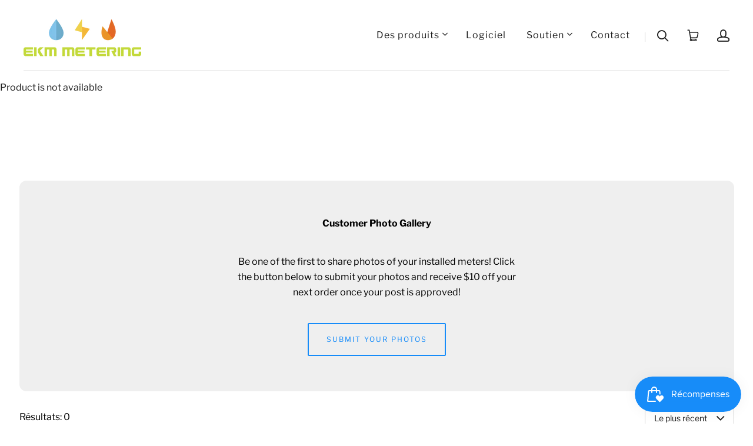

--- FILE ---
content_type: text/html; charset=utf-8
request_url: https://www.ekmmetering.com/fr-au/products/accessories-test
body_size: 65842
content:
<!doctype html>
<html class="no-js no-touch" lang="fr">
<head>
  <script>
    window.Store = window.Store || {};
    window.Store.id = 2351398973;
  </script>
  <meta charset="utf-8">
  <meta http-equiv="X-UA-Compatible" content="IE=edge,chrome=1">
  <meta name="viewport" content="width=device-width,initial-scale=1">

  <!-- Preconnect Domains -->
  <link rel="preconnect" href="https://cdn.shopify.com" crossorigin>
  <link rel="preconnect" href="https://fonts.shopify.com" crossorigin>
  <link rel="preconnect" href="https://monorail-edge.shopifysvc.com">
  <link rel="preconnect" href="https://unpkg.com" crossorigin>

  <!-- Preload Assets --> 
  <link rel="preload" href="//www.ekmmetering.com/cdn/shop/t/72/assets/theme.css?v=99440773313390813861757614745" as="style">
  <link rel="preload" href="//www.ekmmetering.com/cdn/shop/t/72/assets/theme-aux.css?v=130967675808174460711752180601" as="style">  
  <link rel="preload" href="//www.ekmmetering.com/cdn/shop/t/72/assets/snippets.css?v=169184559198606211071752180588" as="style">
  <link rel="preload" href="//www.ekmmetering.com/cdn/shop/t/72/assets/launch.js?v=36245358512745895551752180559" as="script">
  <link rel="preload" href="//www.ekmmetering.com/cdn/shop/t/72/assets/ekm-breakpoints.css?v=160063561985253262181752180514" as="style">
  <link href="//www.ekmmetering.com/cdn/shop/t/72/assets/ionicons.esm.js?v=164101115278734075221752180549" as="script" defer>
  <link href="//www.ekmmetering.com/cdn/shop/t/72/assets/ionicons.js?v=92109575205291326621752180550" as="script" defer>
  

  
    <title>[Paquet] Accessoires de paquet de compteur 120V | EKM Metering Inc.</title>
  

  
    <meta name="description" content="***Il s&#39;agit d&#39;un produit caché utilisé avec l&#39;application Product Options, veuillez ne pas supprimer ce produit.***" />
  

  
  <link rel="shortcut icon" href="//www.ekmmetering.com/cdn/shop/files/EKM_Favicon_orange_3588de8f-e455-47b4-a752-d84cbadedc6c_32x32.png?v=1613771153" type="image/png">


  
    <link rel="canonical" href="https://www.ekmmetering.com/fr-au/products/accessories-test" />
  

  <script>window.performance && window.performance.mark && window.performance.mark('shopify.content_for_header.start');</script><meta id="shopify-digital-wallet" name="shopify-digital-wallet" content="/2351398973/digital_wallets/dialog">
<meta name="shopify-checkout-api-token" content="a95029e6b7c47f212670503991a18b1c">
<meta id="in-context-paypal-metadata" data-shop-id="2351398973" data-venmo-supported="false" data-environment="production" data-locale="fr_FR" data-paypal-v4="true" data-currency="AUD">
<link rel="alternate" hreflang="x-default" href="https://www.ekmmetering.com/products/accessories-test">
<link rel="alternate" hreflang="en" href="https://www.ekmmetering.com/products/accessories-test">
<link rel="alternate" hreflang="es" href="https://www.ekmmetering.com/es/products/accessories-test">
<link rel="alternate" hreflang="fr" href="https://www.ekmmetering.com/fr/products/accessories-test">
<link rel="alternate" hreflang="en-CA" href="https://www.ekmmetering.com/en-ca/products/accessories-test">
<link rel="alternate" hreflang="es-CA" href="https://www.ekmmetering.com/es-ca/products/accessories-test">
<link rel="alternate" hreflang="fr-CA" href="https://www.ekmmetering.com/fr-ca/products/accessories-test">
<link rel="alternate" hreflang="en-AU" href="https://www.ekmmetering.com/en-au/products/accessories-test">
<link rel="alternate" hreflang="es-AU" href="https://www.ekmmetering.com/es-au/products/accessories-test">
<link rel="alternate" hreflang="fr-AU" href="https://www.ekmmetering.com/fr-au/products/accessories-test">
<link rel="alternate" hreflang="en-MX" href="https://www.ekmmetering.com/en-mx/products/accessories-test">
<link rel="alternate" type="application/json+oembed" href="https://www.ekmmetering.com/fr-au/products/accessories-test.oembed">
<script async="async" src="/checkouts/internal/preloads.js?locale=fr-AU"></script>
<link rel="preconnect" href="https://shop.app" crossorigin="anonymous">
<script async="async" src="https://shop.app/checkouts/internal/preloads.js?locale=fr-AU&shop_id=2351398973" crossorigin="anonymous"></script>
<script id="apple-pay-shop-capabilities" type="application/json">{"shopId":2351398973,"countryCode":"US","currencyCode":"AUD","merchantCapabilities":["supports3DS"],"merchantId":"gid:\/\/shopify\/Shop\/2351398973","merchantName":"EKM Metering Inc.","requiredBillingContactFields":["postalAddress","email"],"requiredShippingContactFields":["postalAddress","email"],"shippingType":"shipping","supportedNetworks":["visa","masterCard","amex","discover","elo","jcb"],"total":{"type":"pending","label":"EKM Metering Inc.","amount":"1.00"},"shopifyPaymentsEnabled":true,"supportsSubscriptions":true}</script>
<script id="shopify-features" type="application/json">{"accessToken":"a95029e6b7c47f212670503991a18b1c","betas":["rich-media-storefront-analytics"],"domain":"www.ekmmetering.com","predictiveSearch":true,"shopId":2351398973,"locale":"fr"}</script>
<script>var Shopify = Shopify || {};
Shopify.shop = "ekm-metering-inc.myshopify.com";
Shopify.locale = "fr";
Shopify.currency = {"active":"AUD","rate":"1.44900385"};
Shopify.country = "AU";
Shopify.theme = {"name":"Shopify 2.0 - Pixel Union - 8.0.0 [2024]","id":127685066813,"schema_name":"Launch","schema_version":"8.0.0","theme_store_id":793,"role":"main"};
Shopify.theme.handle = "null";
Shopify.theme.style = {"id":null,"handle":null};
Shopify.cdnHost = "www.ekmmetering.com/cdn";
Shopify.routes = Shopify.routes || {};
Shopify.routes.root = "/fr-au/";</script>
<script type="module">!function(o){(o.Shopify=o.Shopify||{}).modules=!0}(window);</script>
<script>!function(o){function n(){var o=[];function n(){o.push(Array.prototype.slice.apply(arguments))}return n.q=o,n}var t=o.Shopify=o.Shopify||{};t.loadFeatures=n(),t.autoloadFeatures=n()}(window);</script>
<script>
  window.ShopifyPay = window.ShopifyPay || {};
  window.ShopifyPay.apiHost = "shop.app\/pay";
  window.ShopifyPay.redirectState = null;
</script>
<script id="shop-js-analytics" type="application/json">{"pageType":"product"}</script>
<script defer="defer" async type="module" src="//www.ekmmetering.com/cdn/shopifycloud/shop-js/modules/v2/client.init-shop-cart-sync_Lpn8ZOi5.fr.esm.js"></script>
<script defer="defer" async type="module" src="//www.ekmmetering.com/cdn/shopifycloud/shop-js/modules/v2/chunk.common_X4Hu3kma.esm.js"></script>
<script defer="defer" async type="module" src="//www.ekmmetering.com/cdn/shopifycloud/shop-js/modules/v2/chunk.modal_BV0V5IrV.esm.js"></script>
<script type="module">
  await import("//www.ekmmetering.com/cdn/shopifycloud/shop-js/modules/v2/client.init-shop-cart-sync_Lpn8ZOi5.fr.esm.js");
await import("//www.ekmmetering.com/cdn/shopifycloud/shop-js/modules/v2/chunk.common_X4Hu3kma.esm.js");
await import("//www.ekmmetering.com/cdn/shopifycloud/shop-js/modules/v2/chunk.modal_BV0V5IrV.esm.js");

  window.Shopify.SignInWithShop?.initShopCartSync?.({"fedCMEnabled":true,"windoidEnabled":true});

</script>
<script>
  window.Shopify = window.Shopify || {};
  if (!window.Shopify.featureAssets) window.Shopify.featureAssets = {};
  window.Shopify.featureAssets['shop-js'] = {"shop-cart-sync":["modules/v2/client.shop-cart-sync_hBo3gat_.fr.esm.js","modules/v2/chunk.common_X4Hu3kma.esm.js","modules/v2/chunk.modal_BV0V5IrV.esm.js"],"init-fed-cm":["modules/v2/client.init-fed-cm_BoVeauXL.fr.esm.js","modules/v2/chunk.common_X4Hu3kma.esm.js","modules/v2/chunk.modal_BV0V5IrV.esm.js"],"init-shop-email-lookup-coordinator":["modules/v2/client.init-shop-email-lookup-coordinator_CX4-Y-CZ.fr.esm.js","modules/v2/chunk.common_X4Hu3kma.esm.js","modules/v2/chunk.modal_BV0V5IrV.esm.js"],"init-windoid":["modules/v2/client.init-windoid_iuUmw7cp.fr.esm.js","modules/v2/chunk.common_X4Hu3kma.esm.js","modules/v2/chunk.modal_BV0V5IrV.esm.js"],"shop-button":["modules/v2/client.shop-button_DumFxEIo.fr.esm.js","modules/v2/chunk.common_X4Hu3kma.esm.js","modules/v2/chunk.modal_BV0V5IrV.esm.js"],"shop-cash-offers":["modules/v2/client.shop-cash-offers_BPdnZcGX.fr.esm.js","modules/v2/chunk.common_X4Hu3kma.esm.js","modules/v2/chunk.modal_BV0V5IrV.esm.js"],"shop-toast-manager":["modules/v2/client.shop-toast-manager_sjv6XvZD.fr.esm.js","modules/v2/chunk.common_X4Hu3kma.esm.js","modules/v2/chunk.modal_BV0V5IrV.esm.js"],"init-shop-cart-sync":["modules/v2/client.init-shop-cart-sync_Lpn8ZOi5.fr.esm.js","modules/v2/chunk.common_X4Hu3kma.esm.js","modules/v2/chunk.modal_BV0V5IrV.esm.js"],"init-customer-accounts-sign-up":["modules/v2/client.init-customer-accounts-sign-up_DQVKlaja.fr.esm.js","modules/v2/client.shop-login-button_DkHUpD44.fr.esm.js","modules/v2/chunk.common_X4Hu3kma.esm.js","modules/v2/chunk.modal_BV0V5IrV.esm.js"],"pay-button":["modules/v2/client.pay-button_DN6Ek-nh.fr.esm.js","modules/v2/chunk.common_X4Hu3kma.esm.js","modules/v2/chunk.modal_BV0V5IrV.esm.js"],"init-customer-accounts":["modules/v2/client.init-customer-accounts_BQOJrVdv.fr.esm.js","modules/v2/client.shop-login-button_DkHUpD44.fr.esm.js","modules/v2/chunk.common_X4Hu3kma.esm.js","modules/v2/chunk.modal_BV0V5IrV.esm.js"],"avatar":["modules/v2/client.avatar_BTnouDA3.fr.esm.js"],"init-shop-for-new-customer-accounts":["modules/v2/client.init-shop-for-new-customer-accounts_DW7xpOCZ.fr.esm.js","modules/v2/client.shop-login-button_DkHUpD44.fr.esm.js","modules/v2/chunk.common_X4Hu3kma.esm.js","modules/v2/chunk.modal_BV0V5IrV.esm.js"],"shop-follow-button":["modules/v2/client.shop-follow-button_CXr7UFuQ.fr.esm.js","modules/v2/chunk.common_X4Hu3kma.esm.js","modules/v2/chunk.modal_BV0V5IrV.esm.js"],"checkout-modal":["modules/v2/client.checkout-modal_CXg0VCPn.fr.esm.js","modules/v2/chunk.common_X4Hu3kma.esm.js","modules/v2/chunk.modal_BV0V5IrV.esm.js"],"shop-login-button":["modules/v2/client.shop-login-button_DkHUpD44.fr.esm.js","modules/v2/chunk.common_X4Hu3kma.esm.js","modules/v2/chunk.modal_BV0V5IrV.esm.js"],"lead-capture":["modules/v2/client.lead-capture_C9SxlK5K.fr.esm.js","modules/v2/chunk.common_X4Hu3kma.esm.js","modules/v2/chunk.modal_BV0V5IrV.esm.js"],"shop-login":["modules/v2/client.shop-login_DQBEMTrD.fr.esm.js","modules/v2/chunk.common_X4Hu3kma.esm.js","modules/v2/chunk.modal_BV0V5IrV.esm.js"],"payment-terms":["modules/v2/client.payment-terms_CokxZuo0.fr.esm.js","modules/v2/chunk.common_X4Hu3kma.esm.js","modules/v2/chunk.modal_BV0V5IrV.esm.js"]};
</script>
<script>(function() {
  var isLoaded = false;
  function asyncLoad() {
    if (isLoaded) return;
    isLoaded = true;
    var urls = ["https:\/\/formbuilder.hulkapps.com\/skeletopapp.js?shop=ekm-metering-inc.myshopify.com","\/\/cdn.shopify.com\/proxy\/c10c05e0179892f83bda69a9a9a60c460c8b555c782c4f6eef5166c45fe55775\/bingshoppingtool-t2app-prod.trafficmanager.net\/uet\/tracking_script?shop=ekm-metering-inc.myshopify.com\u0026sp-cache-control=cHVibGljLCBtYXgtYWdlPTkwMA","\/\/cdn.shopify.com\/proxy\/a80ccecfcc5f98a5d227c53b3921e4ff73fd3732d2e4b564ecb03c5a7386f6a5\/storage.googleapis.com\/adnabu-shopify\/online-store\/121ac0547a094e53868e0d2c1706640367.min.js?shop=ekm-metering-inc.myshopify.com\u0026sp-cache-control=cHVibGljLCBtYXgtYWdlPTkwMA","https:\/\/cdn.roseperl.com\/storelocator-prod\/stockist-form\/ekm-metering-inc-1761630865.js?shop=ekm-metering-inc.myshopify.com","https:\/\/cdn.roseperl.com\/storelocator-prod\/setting\/ekm-metering-inc-1768405425.js?shop=ekm-metering-inc.myshopify.com","https:\/\/cdn.roseperl.com\/storelocator-prod\/wtb\/ekm-metering-inc-1768405425.js?shop=ekm-metering-inc.myshopify.com","https:\/\/cdn.roseperl.com\/storelocator-prod\/fo\/ekm-metering-inc-1768405426.js?shop=ekm-metering-inc.myshopify.com"];
    for (var i = 0; i < urls.length; i++) {
      var s = document.createElement('script');
      s.type = 'text/javascript';
      s.async = true;
      s.src = urls[i];
      var x = document.getElementsByTagName('script')[0];
      x.parentNode.insertBefore(s, x);
    }
  };
  if(window.attachEvent) {
    window.attachEvent('onload', asyncLoad);
  } else {
    window.addEventListener('load', asyncLoad, false);
  }
})();</script>
<script id="__st">var __st={"a":2351398973,"offset":-28800,"reqid":"e8d4ae5b-959b-429c-aeb5-5cd0406f6b82-1769739917","pageurl":"www.ekmmetering.com\/fr-au\/products\/accessories-test","u":"1452b9cf64f3","p":"product","rtyp":"product","rid":966281756733};</script>
<script>window.ShopifyPaypalV4VisibilityTracking = true;</script>
<script id="captcha-bootstrap">!function(){'use strict';const t='contact',e='account',n='new_comment',o=[[t,t],['blogs',n],['comments',n],[t,'customer']],c=[[e,'customer_login'],[e,'guest_login'],[e,'recover_customer_password'],[e,'create_customer']],r=t=>t.map((([t,e])=>`form[action*='/${t}']:not([data-nocaptcha='true']) input[name='form_type'][value='${e}']`)).join(','),a=t=>()=>t?[...document.querySelectorAll(t)].map((t=>t.form)):[];function s(){const t=[...o],e=r(t);return a(e)}const i='password',u='form_key',d=['recaptcha-v3-token','g-recaptcha-response','h-captcha-response',i],f=()=>{try{return window.sessionStorage}catch{return}},m='__shopify_v',_=t=>t.elements[u];function p(t,e,n=!1){try{const o=window.sessionStorage,c=JSON.parse(o.getItem(e)),{data:r}=function(t){const{data:e,action:n}=t;return t[m]||n?{data:e,action:n}:{data:t,action:n}}(c);for(const[e,n]of Object.entries(r))t.elements[e]&&(t.elements[e].value=n);n&&o.removeItem(e)}catch(o){console.error('form repopulation failed',{error:o})}}const l='form_type',E='cptcha';function T(t){t.dataset[E]=!0}const w=window,h=w.document,L='Shopify',v='ce_forms',y='captcha';let A=!1;((t,e)=>{const n=(g='f06e6c50-85a8-45c8-87d0-21a2b65856fe',I='https://cdn.shopify.com/shopifycloud/storefront-forms-hcaptcha/ce_storefront_forms_captcha_hcaptcha.v1.5.2.iife.js',D={infoText:'Protégé par hCaptcha',privacyText:'Confidentialité',termsText:'Conditions'},(t,e,n)=>{const o=w[L][v],c=o.bindForm;if(c)return c(t,g,e,D).then(n);var r;o.q.push([[t,g,e,D],n]),r=I,A||(h.body.append(Object.assign(h.createElement('script'),{id:'captcha-provider',async:!0,src:r})),A=!0)});var g,I,D;w[L]=w[L]||{},w[L][v]=w[L][v]||{},w[L][v].q=[],w[L][y]=w[L][y]||{},w[L][y].protect=function(t,e){n(t,void 0,e),T(t)},Object.freeze(w[L][y]),function(t,e,n,w,h,L){const[v,y,A,g]=function(t,e,n){const i=e?o:[],u=t?c:[],d=[...i,...u],f=r(d),m=r(i),_=r(d.filter((([t,e])=>n.includes(e))));return[a(f),a(m),a(_),s()]}(w,h,L),I=t=>{const e=t.target;return e instanceof HTMLFormElement?e:e&&e.form},D=t=>v().includes(t);t.addEventListener('submit',(t=>{const e=I(t);if(!e)return;const n=D(e)&&!e.dataset.hcaptchaBound&&!e.dataset.recaptchaBound,o=_(e),c=g().includes(e)&&(!o||!o.value);(n||c)&&t.preventDefault(),c&&!n&&(function(t){try{if(!f())return;!function(t){const e=f();if(!e)return;const n=_(t);if(!n)return;const o=n.value;o&&e.removeItem(o)}(t);const e=Array.from(Array(32),(()=>Math.random().toString(36)[2])).join('');!function(t,e){_(t)||t.append(Object.assign(document.createElement('input'),{type:'hidden',name:u})),t.elements[u].value=e}(t,e),function(t,e){const n=f();if(!n)return;const o=[...t.querySelectorAll(`input[type='${i}']`)].map((({name:t})=>t)),c=[...d,...o],r={};for(const[a,s]of new FormData(t).entries())c.includes(a)||(r[a]=s);n.setItem(e,JSON.stringify({[m]:1,action:t.action,data:r}))}(t,e)}catch(e){console.error('failed to persist form',e)}}(e),e.submit())}));const S=(t,e)=>{t&&!t.dataset[E]&&(n(t,e.some((e=>e===t))),T(t))};for(const o of['focusin','change'])t.addEventListener(o,(t=>{const e=I(t);D(e)&&S(e,y())}));const B=e.get('form_key'),M=e.get(l),P=B&&M;t.addEventListener('DOMContentLoaded',(()=>{const t=y();if(P)for(const e of t)e.elements[l].value===M&&p(e,B);[...new Set([...A(),...v().filter((t=>'true'===t.dataset.shopifyCaptcha))])].forEach((e=>S(e,t)))}))}(h,new URLSearchParams(w.location.search),n,t,e,['guest_login'])})(!0,!0)}();</script>
<script integrity="sha256-4kQ18oKyAcykRKYeNunJcIwy7WH5gtpwJnB7kiuLZ1E=" data-source-attribution="shopify.loadfeatures" defer="defer" src="//www.ekmmetering.com/cdn/shopifycloud/storefront/assets/storefront/load_feature-a0a9edcb.js" crossorigin="anonymous"></script>
<script crossorigin="anonymous" defer="defer" src="//www.ekmmetering.com/cdn/shopifycloud/storefront/assets/shopify_pay/storefront-65b4c6d7.js?v=20250812"></script>
<script data-source-attribution="shopify.dynamic_checkout.dynamic.init">var Shopify=Shopify||{};Shopify.PaymentButton=Shopify.PaymentButton||{isStorefrontPortableWallets:!0,init:function(){window.Shopify.PaymentButton.init=function(){};var t=document.createElement("script");t.src="https://www.ekmmetering.com/cdn/shopifycloud/portable-wallets/latest/portable-wallets.fr.js",t.type="module",document.head.appendChild(t)}};
</script>
<script data-source-attribution="shopify.dynamic_checkout.buyer_consent">
  function portableWalletsHideBuyerConsent(e){var t=document.getElementById("shopify-buyer-consent"),n=document.getElementById("shopify-subscription-policy-button");t&&n&&(t.classList.add("hidden"),t.setAttribute("aria-hidden","true"),n.removeEventListener("click",e))}function portableWalletsShowBuyerConsent(e){var t=document.getElementById("shopify-buyer-consent"),n=document.getElementById("shopify-subscription-policy-button");t&&n&&(t.classList.remove("hidden"),t.removeAttribute("aria-hidden"),n.addEventListener("click",e))}window.Shopify?.PaymentButton&&(window.Shopify.PaymentButton.hideBuyerConsent=portableWalletsHideBuyerConsent,window.Shopify.PaymentButton.showBuyerConsent=portableWalletsShowBuyerConsent);
</script>
<script data-source-attribution="shopify.dynamic_checkout.cart.bootstrap">document.addEventListener("DOMContentLoaded",(function(){function t(){return document.querySelector("shopify-accelerated-checkout-cart, shopify-accelerated-checkout")}if(t())Shopify.PaymentButton.init();else{new MutationObserver((function(e,n){t()&&(Shopify.PaymentButton.init(),n.disconnect())})).observe(document.body,{childList:!0,subtree:!0})}}));
</script>
<script id='scb4127' type='text/javascript' async='' src='https://www.ekmmetering.com/cdn/shopifycloud/privacy-banner/storefront-banner.js'></script><link id="shopify-accelerated-checkout-styles" rel="stylesheet" media="screen" href="https://www.ekmmetering.com/cdn/shopifycloud/portable-wallets/latest/accelerated-checkout-backwards-compat.css" crossorigin="anonymous">
<style id="shopify-accelerated-checkout-cart">
        #shopify-buyer-consent {
  margin-top: 1em;
  display: inline-block;
  width: 100%;
}

#shopify-buyer-consent.hidden {
  display: none;
}

#shopify-subscription-policy-button {
  background: none;
  border: none;
  padding: 0;
  text-decoration: underline;
  font-size: inherit;
  cursor: pointer;
}

#shopify-subscription-policy-button::before {
  box-shadow: none;
}

      </style>

<script>window.performance && window.performance.mark && window.performance.mark('shopify.content_for_header.end');</script>  

  
<script id="bold-platform-data" type="application/json">
{
  "shop": {
    "domain": "www.ekmmetering.com",
    "permanent_domain": "ekm-metering-inc.myshopify.com",
    "url": "https://www.ekmmetering.com",
    "secure_url": "https://www.ekmmetering.com/en-au",
    "money_format": "${{amount}}",
    "currency": "USD"
  },
  "customer": {
    "id": null,
    "tags": null
  },
  "cart": {"note":null,"attributes":{},"original_total_price":0,"total_price":0,"total_discount":0,"total_weight":0.0,"item_count":0,"items":[],"requires_shipping":false,"currency":"AUD","items_subtotal_price":0,"cart_level_discount_applications":[],"checkout_charge_amount":0},
  "line_item_products": [],
  "template": "product",
  "product": {"id":966281756733,"title":"[Paquet] Accessoires de paquet de compteur 120V","handle":"accessories-test","description":"\u003cstrong\u003e***Il s'agit d'un produit caché utilisé avec l'application Product Options, veuillez ne pas supprimer ce produit.***\u003c\/strong\u003e","published_at":"2018-07-18T16:07:54-07:00","created_at":"2018-07-18T16:07:54-07:00","vendor":"EKM Metering Inc.","type":"OPTIONS_HIDDEN_PRODUCT","tags":["OPTIONS_HIDDEN_PRODUCT"],"price":600,"price_min":600,"price_max":43500,"available":true,"price_varies":true,"compare_at_price":null,"compare_at_price_min":0,"compare_at_price_max":0,"compare_at_price_varies":false,"variants":[{"id":39310153449533,"title":"1 système de données EKM Push3","option1":"1 système de données EKM Push3","option2":null,"option3":null,"sku":"EKM-Push3 #ST1","requires_shipping":true,"taxable":true,"featured_image":{"id":28052201832509,"product_id":966281756733,"position":1,"created_at":"2021-05-11T17:48:52-07:00","updated_at":"2021-05-11T17:48:52-07:00","alt":"[Package] 120V Meter Package Accessories - EKM Metering Inc.","width":1100,"height":1100,"src":"\/\/www.ekmmetering.com\/cdn\/shop\/products\/package-120v-meter-package-accessories-144394.jpg?v=1620780532","variant_ids":[39310153449533]},"available":true,"name":"[Paquet] Accessoires de paquet de compteur 120V - 1 système de données EKM Push3","public_title":"1 système de données EKM Push3","options":["1 système de données EKM Push3"],"price":42100,"weight":454,"compare_at_price":null,"inventory_management":null,"barcode":"600291383372","featured_media":{"alt":"[Package] 120V Meter Package Accessories - EKM Metering Inc.","id":20306733760573,"position":1,"preview_image":{"aspect_ratio":1.0,"height":1100,"width":1100,"src":"\/\/www.ekmmetering.com\/cdn\/shop\/products\/package-120v-meter-package-accessories-144394.jpg?v=1620780532"}},"requires_selling_plan":false,"selling_plan_allocations":[]},{"id":9033238511677,"title":"1 x EKM Blink - Convertisseur RS-485 vers USB","option1":"1 x RS-485 to USB-A Converter","option2":null,"option3":null,"sku":"EKM USB to RS-485 Converter #17","requires_shipping":true,"taxable":true,"featured_image":null,"available":true,"name":"[Paquet] Accessoires de paquet de compteur 120V - 1 x EKM Blink - Convertisseur RS-485 vers USB","public_title":"1 x EKM Blink - Convertisseur RS-485 vers USB","options":["1 x RS-485 to USB-A Converter"],"price":7300,"weight":0,"compare_at_price":null,"inventory_management":null,"barcode":"","requires_selling_plan":false,"selling_plan_allocations":[]},{"id":42451115802685,"title":"1 x RS-485 to USB-C Converter","option1":"1 x RS-485 to USB-C Converter","option2":null,"option3":null,"sku":"EKM USB-C to RS-485 Converter #A18","requires_shipping":true,"taxable":true,"featured_image":null,"available":true,"name":"[Paquet] Accessoires de paquet de compteur 120V - 1 x RS-485 to USB-C Converter","public_title":"1 x RS-485 to USB-C Converter","options":["1 x RS-485 to USB-C Converter"],"price":8700,"weight":45,"compare_at_price":null,"inventory_management":null,"barcode":"600291383624","requires_selling_plan":false,"selling_plan_allocations":[]},{"id":9033238675517,"title":"1 x porte-fusible EKM en ligne avec fusible 1 ampère","option1":"1 x porte-fusible EKM en ligne avec fusible 1 ampère","option2":null,"option3":null,"sku":"","requires_shipping":true,"taxable":true,"featured_image":null,"available":true,"name":"[Paquet] Accessoires de paquet de compteur 120V - 1 x porte-fusible EKM en ligne avec fusible 1 ampère","public_title":"1 x porte-fusible EKM en ligne avec fusible 1 ampère","options":["1 x porte-fusible EKM en ligne avec fusible 1 ampère"],"price":1100,"weight":0,"compare_at_price":null,"inventory_management":null,"barcode":null,"requires_selling_plan":false,"selling_plan_allocations":[]},{"id":9033238708285,"title":"2 connecteurs de perçage d'isolation EKM","option1":"2 connecteurs de perçage d'isolation EKM","option2":null,"option3":null,"sku":"","requires_shipping":true,"taxable":true,"featured_image":null,"available":true,"name":"[Paquet] Accessoires de paquet de compteur 120V - 2 connecteurs de perçage d'isolation EKM","public_title":"2 connecteurs de perçage d'isolation EKM","options":["2 connecteurs de perçage d'isolation EKM"],"price":2900,"weight":0,"compare_at_price":null,"inventory_management":null,"barcode":null,"requires_selling_plan":false,"selling_plan_allocations":[]},{"id":9033239232573,"title":"1 x feuille d'étiquette autocollante","option1":"1 x feuille d'étiquette autocollante","option2":null,"option3":null,"sku":"","requires_shipping":true,"taxable":true,"featured_image":null,"available":true,"name":"[Paquet] Accessoires de paquet de compteur 120V - 1 x feuille d'étiquette autocollante","public_title":"1 x feuille d'étiquette autocollante","options":["1 x feuille d'étiquette autocollante"],"price":600,"weight":0,"compare_at_price":null,"inventory_management":null,"barcode":null,"requires_selling_plan":false,"selling_plan_allocations":[]},{"id":9033239396413,"title":"1 x 4 paires de fils torsadés, CAT5e RS-485 blindé, câble en PVC toronné (FTP), 50 pieds","option1":"1 x 4 paires de fils torsadés, CAT5e RS-485 blindé, câble en PVC toronné (FTP), 50 pieds","option2":null,"option3":null,"sku":"","requires_shipping":true,"taxable":true,"featured_image":null,"available":true,"name":"[Paquet] Accessoires de paquet de compteur 120V - 1 x 4 paires de fils torsadés, CAT5e RS-485 blindé, câble en PVC toronné (FTP), 50 pieds","public_title":"1 x 4 paires de fils torsadés, CAT5e RS-485 blindé, câble en PVC toronné (FTP), 50 pieds","options":["1 x 4 paires de fils torsadés, CAT5e RS-485 blindé, câble en PVC toronné (FTP), 50 pieds"],"price":5100,"weight":0,"compare_at_price":null,"inventory_management":null,"barcode":null,"requires_selling_plan":false,"selling_plan_allocations":[]},{"id":39352716689469,"title":"Boîte de jonction étanche à 4 bornes","option1":"Boîte de jonction étanche à 4 bornes","option2":null,"option3":null,"sku":"4TWJB #A15","requires_shipping":true,"taxable":true,"featured_image":{"id":28227496312893,"product_id":966281756733,"position":2,"created_at":"2021-07-02T19:34:46-07:00","updated_at":"2021-07-02T19:34:46-07:00","alt":"[Package] 120V Meter Package Accessories - EKM Metering Inc.","width":1100,"height":1100,"src":"\/\/www.ekmmetering.com\/cdn\/shop\/products\/package-120v-meter-package-accessories-580734.jpg?v=1625279686","variant_ids":[39352716689469]},"available":true,"name":"[Paquet] Accessoires de paquet de compteur 120V - Boîte de jonction étanche à 4 bornes","public_title":"Boîte de jonction étanche à 4 bornes","options":["Boîte de jonction étanche à 4 bornes"],"price":3700,"weight":91,"compare_at_price":null,"inventory_management":null,"barcode":"600291383525","featured_media":{"alt":"[Package] 120V Meter Package Accessories - EKM Metering Inc.","id":20484357423165,"position":2,"preview_image":{"aspect_ratio":1.0,"height":1100,"width":1100,"src":"\/\/www.ekmmetering.com\/cdn\/shop\/products\/package-120v-meter-package-accessories-580734.jpg?v=1625279686"}},"requires_selling_plan":false,"selling_plan_allocations":[]},{"id":9033239429181,"title":"1 x 3 pi. Câble Ethernet","option1":"1 x 3 pi. Câble Ethernet","option2":null,"option3":null,"sku":"","requires_shipping":true,"taxable":true,"featured_image":null,"available":true,"name":"[Paquet] Accessoires de paquet de compteur 120V - 1 x 3 pi. Câble Ethernet","public_title":"1 x 3 pi. Câble Ethernet","options":["1 x 3 pi. Câble Ethernet"],"price":900,"weight":0,"compare_at_price":null,"inventory_management":null,"barcode":null,"requires_selling_plan":false,"selling_plan_allocations":[]},{"id":13306445168701,"title":"2 x EKM 485Bee - Nœuds sans fil Zigbee","option1":"2 x EKM 485Bee - Nœuds sans fil Zigbee","option2":null,"option3":null,"sku":"485Bee #41","requires_shipping":true,"taxable":true,"featured_image":null,"available":true,"name":"[Paquet] Accessoires de paquet de compteur 120V - 2 x EKM 485Bee - Nœuds sans fil Zigbee","public_title":"2 x EKM 485Bee - Nœuds sans fil Zigbee","options":["2 x EKM 485Bee - Nœuds sans fil Zigbee"],"price":43500,"weight":0,"compare_at_price":null,"inventory_management":null,"barcode":"","requires_selling_plan":false,"selling_plan_allocations":[]},{"id":13306449231933,"title":"1 bloc d'alimentation 12 V CC.","option1":"1 bloc d'alimentation 12 V CC.","option2":null,"option3":null,"sku":"","requires_shipping":true,"taxable":true,"featured_image":null,"available":true,"name":"[Paquet] Accessoires de paquet de compteur 120V - 1 bloc d'alimentation 12 V CC.","public_title":"1 bloc d'alimentation 12 V CC.","options":["1 bloc d'alimentation 12 V CC."],"price":1500,"weight":0,"compare_at_price":null,"inventory_management":null,"barcode":"","requires_selling_plan":false,"selling_plan_allocations":[]},{"id":13306452672573,"title":"1 répartiteur 12 V CC","option1":"1 répartiteur 12 V CC","option2":null,"option3":null,"sku":"","requires_shipping":true,"taxable":true,"featured_image":null,"available":true,"name":"[Paquet] Accessoires de paquet de compteur 120V - 1 répartiteur 12 V CC","public_title":"1 répartiteur 12 V CC","options":["1 répartiteur 12 V CC"],"price":800,"weight":0,"compare_at_price":null,"inventory_management":null,"barcode":"","requires_selling_plan":false,"selling_plan_allocations":[]}],"images":["\/\/www.ekmmetering.com\/cdn\/shop\/products\/package-120v-meter-package-accessories-144394.jpg?v=1620780532","\/\/www.ekmmetering.com\/cdn\/shop\/products\/package-120v-meter-package-accessories-580734.jpg?v=1625279686"],"featured_image":"\/\/www.ekmmetering.com\/cdn\/shop\/products\/package-120v-meter-package-accessories-144394.jpg?v=1620780532","options":["Titre"],"media":[{"alt":"[Package] 120V Meter Package Accessories - EKM Metering Inc.","id":20306733760573,"position":1,"preview_image":{"aspect_ratio":1.0,"height":1100,"width":1100,"src":"\/\/www.ekmmetering.com\/cdn\/shop\/products\/package-120v-meter-package-accessories-144394.jpg?v=1620780532"},"aspect_ratio":1.0,"height":1100,"media_type":"image","src":"\/\/www.ekmmetering.com\/cdn\/shop\/products\/package-120v-meter-package-accessories-144394.jpg?v=1620780532","width":1100},{"alt":"[Package] 120V Meter Package Accessories - EKM Metering Inc.","id":20484357423165,"position":2,"preview_image":{"aspect_ratio":1.0,"height":1100,"width":1100,"src":"\/\/www.ekmmetering.com\/cdn\/shop\/products\/package-120v-meter-package-accessories-580734.jpg?v=1625279686"},"aspect_ratio":1.0,"height":1100,"media_type":"image","src":"\/\/www.ekmmetering.com\/cdn\/shop\/products\/package-120v-meter-package-accessories-580734.jpg?v=1625279686","width":1100}],"requires_selling_plan":false,"selling_plan_groups":[],"content":"\u003cstrong\u003e***Il s'agit d'un produit caché utilisé avec l'application Product Options, veuillez ne pas supprimer ce produit.***\u003c\/strong\u003e"},
  "collection": null
}
</script>

<style>
  .money[data-product-id], .money[data-product-handle], .money[data-variant-id], .money[data-line-index], .money[data-cart-total] {
    animation: moneyAnimation 0s 2s forwards; visibility: hidden;
  }
  @keyframes moneyAnimation { to { visibility: visible; } }
  .shappify_qb_grid {
    width: auto;
    background: #fff;
    margin: 8px 0;
  }
  .shappify_qb_grid, .shappify_qb_grid td, .shappify_qb_grid th {
    text-align: left;
    padding: 5px;
    border: 1px solid #ccc;
    border-collapse: collapse;
  }
</style>
<script>window.BOLD = window.BOLD || {};
    window.BOLD.common = window.BOLD.common || {};
    window.BOLD.common.Shopify = window.BOLD.common.Shopify || {};
    window.BOLD.common.Shopify.shop = {
      domain: 'www.ekmmetering.com',
      permanent_domain: 'ekm-metering-inc.myshopify.com',
      url: 'https://www.ekmmetering.com',
      secure_url: 'https://www.ekmmetering.com/en-au',money_format: "${{amount}}",currency: "USD"
    };
    window.BOLD.common.Shopify.customer = {
      id: null,
      tags: null,
    };
    window.BOLD.common.Shopify.cart = {"note":null,"attributes":{},"original_total_price":0,"total_price":0,"total_discount":0,"total_weight":0.0,"item_count":0,"items":[],"requires_shipping":false,"currency":"AUD","items_subtotal_price":0,"cart_level_discount_applications":[],"checkout_charge_amount":0};
    window.BOLD.common.template = 'product';window.BOLD.common.Shopify.formatMoney = function(money, format) {
        function n(t, e) {
            return "undefined" == typeof t ? e : t
        }
        function r(t, e, r, i) {
            if (e = n(e, 2),
                r = n(r, ","),
                i = n(i, "."),
            isNaN(t) || null == t)
                return 0;
            t = (t / 100).toFixed(e);
            var o = t.split(".")
                , a = o[0].replace(/(\d)(?=(\d\d\d)+(?!\d))/g, "$1" + r)
                , s = o[1] ? i + o[1] : "";
            return a + s
        }
        "string" == typeof money && (money = money.replace(".", ""));
        var i = ""
            , o = /\{\{\s*(\w+)\s*\}\}/
            , a = format || window.BOLD.common.Shopify.shop.money_format || window.Shopify.money_format || "$ {{ amount }}";
        switch (a.match(o)[1]) {
            case "amount":
                i = r(money, 2, ",", ".");
                break;
            case "amount_no_decimals":
                i = r(money, 0, ",", ".");
                break;
            case "amount_with_comma_separator":
                i = r(money, 2, ".", ",");
                break;
            case "amount_no_decimals_with_comma_separator":
                i = r(money, 0, ".", ",");
                break;
            case "amount_with_space_separator":
                i = r(money, 2, " ", ",");
                break;
            case "amount_no_decimals_with_space_separator":
                i = r(money, 0, " ", ",");
                break;
            case "amount_with_apostrophe_separator":
                i = r(money, 2, "'", ".");
                break;
        }
        return a.replace(o, i);
    };
    window.BOLD.common.Shopify.saveProduct = function (handle, product) {
      if (typeof handle === 'string' && typeof window.BOLD.common.Shopify.products[handle] === 'undefined') {
        if (typeof product === 'number') {
          window.BOLD.common.Shopify.handles[product] = handle;
          product = { id: product };
        }
        window.BOLD.common.Shopify.products[handle] = product;
      }
    };
    window.BOLD.common.Shopify.saveVariant = function (variant_id, variant) {
      if (typeof variant_id === 'number' && typeof window.BOLD.common.Shopify.variants[variant_id] === 'undefined') {
        window.BOLD.common.Shopify.variants[variant_id] = variant;
      }
    };window.BOLD.common.Shopify.products = window.BOLD.common.Shopify.products || {};
    window.BOLD.common.Shopify.variants = window.BOLD.common.Shopify.variants || {};
    window.BOLD.common.Shopify.handles = window.BOLD.common.Shopify.handles || {};window.BOLD.common.Shopify.handle = "accessories-test"
window.BOLD.common.Shopify.saveProduct("accessories-test", 966281756733);window.BOLD.common.Shopify.saveVariant(39310153449533, { product_id: 966281756733, product_handle: "accessories-test", price: 42100, group_id: '', csp_metafield: {}});window.BOLD.common.Shopify.saveVariant(9033238511677, { product_id: 966281756733, product_handle: "accessories-test", price: 7300, group_id: '', csp_metafield: {}});window.BOLD.common.Shopify.saveVariant(42451115802685, { product_id: 966281756733, product_handle: "accessories-test", price: 8700, group_id: '', csp_metafield: {}});window.BOLD.common.Shopify.saveVariant(9033238675517, { product_id: 966281756733, product_handle: "accessories-test", price: 1100, group_id: '', csp_metafield: {}});window.BOLD.common.Shopify.saveVariant(9033238708285, { product_id: 966281756733, product_handle: "accessories-test", price: 2900, group_id: '', csp_metafield: {}});window.BOLD.common.Shopify.saveVariant(9033239232573, { product_id: 966281756733, product_handle: "accessories-test", price: 600, group_id: '', csp_metafield: {}});window.BOLD.common.Shopify.saveVariant(9033239396413, { product_id: 966281756733, product_handle: "accessories-test", price: 5100, group_id: '', csp_metafield: {}});window.BOLD.common.Shopify.saveVariant(39352716689469, { product_id: 966281756733, product_handle: "accessories-test", price: 3700, group_id: '', csp_metafield: {}});window.BOLD.common.Shopify.saveVariant(9033239429181, { product_id: 966281756733, product_handle: "accessories-test", price: 900, group_id: '', csp_metafield: {}});window.BOLD.common.Shopify.saveVariant(13306445168701, { product_id: 966281756733, product_handle: "accessories-test", price: 43500, group_id: '', csp_metafield: {}});window.BOLD.common.Shopify.saveVariant(13306449231933, { product_id: 966281756733, product_handle: "accessories-test", price: 1500, group_id: '', csp_metafield: {}});window.BOLD.common.Shopify.saveVariant(13306452672573, { product_id: 966281756733, product_handle: "accessories-test", price: 800, group_id: '', csp_metafield: {}});window.BOLD.apps_installed = {"Product Options":2,"Quantity Breaks":1} || {};window.BOLD.common.Shopify.metafields = window.BOLD.common.Shopify.metafields || {};window.BOLD.common.Shopify.metafields["bold_rp"] = {};window.BOLD.common.Shopify.metafields["bold_csp_defaults"] = {};window.BOLD.common.cacheParams = window.BOLD.common.cacheParams || {};
</script><script>
    window.BOLD.common.cacheParams.options = 1769560594;
</script>

<link rel="stylesheet" href="//www.ekmmetering.com/cdn/shop/t/72/assets/bold-options.css?v=68311989771767434511752180504">
<script src="//www.ekmmetering.com/cdn/shop/t/72/assets/options.js?v=97925137141214971641752180563" defer></script>

  
    <meta name='robots' content='noindex'>
  


  
  















<meta property="og:site_name" content="EKM Metering Inc.">
<meta property="og:url" content="https://www.ekmmetering.com/fr-au/products/accessories-test">
<meta property="og:title" content="[Paquet] Accessoires de paquet de compteur 120V">
<meta property="og:type" content="website">
<meta property="og:description" content="***Il s&#39;agit d&#39;un produit caché utilisé avec l&#39;application Product Options, veuillez ne pas supprimer ce produit.***">




    
    
    

    
    
    <meta
      property="og:image"
      content="https://www.ekmmetering.com/cdn/shop/products/package-120v-meter-package-accessories-144394_1200x1200.jpg?v=1620780532"
    />
    <meta
      property="og:image:secure_url"
      content="https://www.ekmmetering.com/cdn/shop/products/package-120v-meter-package-accessories-144394_1200x1200.jpg?v=1620780532"
    />
    <meta property="og:image:width" content="1200" />
    <meta property="og:image:height" content="1200" />
    
    
    <meta property="og:image:alt" content="[Package] 120V Meter Package Accessories - EKM Metering Inc." />
  









  <meta name="twitter:site" content="@EKMmetering">








<meta name="twitter:title" content="[Paquet] Accessoires de paquet de compteur 120V">
<meta name="twitter:description" content="***Il s&#39;agit d&#39;un produit caché utilisé avec l&#39;application Product Options, veuillez ne pas supprimer ce produit.***">


    
    
    
      
      
      <meta name="twitter:card" content="summary">
    
    
    <meta
      property="twitter:image"
      content="https://www.ekmmetering.com/cdn/shop/products/package-120v-meter-package-accessories-144394_1200x1200_crop_center.jpg?v=1620780532"
    />
    <meta property="twitter:image:width" content="1200" />
    <meta property="twitter:image:height" content="1200" />
    
    
    <meta property="twitter:image:alt" content="[Package] 120V Meter Package Accessories - EKM Metering Inc." />
  



  <script>
    document.documentElement.className=document.documentElement.className.replace(/\bno-js\b/,'js');
    if(window.Shopify&&window.Shopify.designMode)document.documentElement.className+=' in-theme-editor';
    if(('ontouchstart' in window)||window.DocumentTouch&&document instanceof DocumentTouch)document.documentElement.className=document.documentElement.className.replace(/\bno-touch\b/,'has-touch');
  </script>

  <!-- Theme CSS -->
  <link rel="stylesheet" href="//www.ekmmetering.com/cdn/shop/t/72/assets/theme.css?v=99440773313390813861757614745">
  <link rel="stylesheet" href="//www.ekmmetering.com/cdn/shop/t/72/assets/theme-aux.css?v=130967675808174460711752180601">  
  <link rel="stylesheet" href="//www.ekmmetering.com/cdn/shop/t/72/assets/snippets.css?v=169184559198606211071752180588">
  <link rel="stylesheet" href="//www.ekmmetering.com/cdn/shop/t/72/assets/industry-page.css?v=106012188185028636251757614733">
  <link rel="stylesheet" href="//www.ekmmetering.com/cdn/shop/t/72/assets/ev-page.css?v=79391254746975419881752180520">
  <link rel="stylesheet" href="//www.ekmmetering.com/cdn/shop/t/72/assets/ekm-breakpoints.css?v=160063561985253262181752180514">

  
  

  <!-- Store object -->
  
  
  
  
      <script type="text/javascript">      window.Theme = {};      window.Theme.version = "8.0.0";      window.Theme.name = 'Launch';      window.Theme.moneyFormat = "${{amount}}";      window.Theme.routes = {      "root_url": "/fr-au",      "account_url": "/fr-au/account",      "account_login_url": "https://www.ekmmetering.com/customer_authentication/redirect?locale=fr&region_country=AU",      "account_logout_url": "/fr-au/account/logout",      "account_register_url": "https://account.ekmmetering.com?locale=fr",      "account_addresses_url": "/fr-au/account/addresses",      "collections_url": "/fr-au/collections",      "all_products_collection_url": "/fr-au/collections/all",      "search_url": "/fr-au/search",      "predictive_search_url": "/fr-au/search/suggest",      "cart_url": "/fr-au/cart",      "cart_add_url": "/fr-au/cart/add",      "cart_change_url": "/fr-au/cart/change",      "cart_clear_url": "/fr-au/cart/clear",      "product_recommendations_url": "/fr-au/recommendations/products",    };    </script>  
  


  







<script>
    var appEnvironment = 'storelocator-prod';
    var shopHash = 'd6e810fc31dbcf979357d84439f0d178';
</script>

<script>
    
    
    SCASLShopifyProduct = {id:966281756733,handle:'accessories-test',title:"[Paquet] Accessoires de paquet de compteur 120V",variants: [{"id":39310153449533,"title":"1 système de données EKM Push3","option1":"1 système de données EKM Push3","option2":null,"option3":null,"sku":"EKM-Push3 #ST1","requires_shipping":true,"taxable":true,"featured_image":{"id":28052201832509,"product_id":966281756733,"position":1,"created_at":"2021-05-11T17:48:52-07:00","updated_at":"2021-05-11T17:48:52-07:00","alt":"[Package] 120V Meter Package Accessories - EKM Metering Inc.","width":1100,"height":1100,"src":"\/\/www.ekmmetering.com\/cdn\/shop\/products\/package-120v-meter-package-accessories-144394.jpg?v=1620780532","variant_ids":[39310153449533]},"available":true,"name":"[Paquet] Accessoires de paquet de compteur 120V - 1 système de données EKM Push3","public_title":"1 système de données EKM Push3","options":["1 système de données EKM Push3"],"price":42100,"weight":454,"compare_at_price":null,"inventory_management":null,"barcode":"600291383372","featured_media":{"alt":"[Package] 120V Meter Package Accessories - EKM Metering Inc.","id":20306733760573,"position":1,"preview_image":{"aspect_ratio":1.0,"height":1100,"width":1100,"src":"\/\/www.ekmmetering.com\/cdn\/shop\/products\/package-120v-meter-package-accessories-144394.jpg?v=1620780532"}},"requires_selling_plan":false,"selling_plan_allocations":[]},{"id":9033238511677,"title":"1 x EKM Blink - Convertisseur RS-485 vers USB","option1":"1 x RS-485 to USB-A Converter","option2":null,"option3":null,"sku":"EKM USB to RS-485 Converter #17","requires_shipping":true,"taxable":true,"featured_image":null,"available":true,"name":"[Paquet] Accessoires de paquet de compteur 120V - 1 x EKM Blink - Convertisseur RS-485 vers USB","public_title":"1 x EKM Blink - Convertisseur RS-485 vers USB","options":["1 x RS-485 to USB-A Converter"],"price":7300,"weight":0,"compare_at_price":null,"inventory_management":null,"barcode":"","requires_selling_plan":false,"selling_plan_allocations":[]},{"id":42451115802685,"title":"1 x RS-485 to USB-C Converter","option1":"1 x RS-485 to USB-C Converter","option2":null,"option3":null,"sku":"EKM USB-C to RS-485 Converter #A18","requires_shipping":true,"taxable":true,"featured_image":null,"available":true,"name":"[Paquet] Accessoires de paquet de compteur 120V - 1 x RS-485 to USB-C Converter","public_title":"1 x RS-485 to USB-C Converter","options":["1 x RS-485 to USB-C Converter"],"price":8700,"weight":45,"compare_at_price":null,"inventory_management":null,"barcode":"600291383624","requires_selling_plan":false,"selling_plan_allocations":[]},{"id":9033238675517,"title":"1 x porte-fusible EKM en ligne avec fusible 1 ampère","option1":"1 x porte-fusible EKM en ligne avec fusible 1 ampère","option2":null,"option3":null,"sku":"","requires_shipping":true,"taxable":true,"featured_image":null,"available":true,"name":"[Paquet] Accessoires de paquet de compteur 120V - 1 x porte-fusible EKM en ligne avec fusible 1 ampère","public_title":"1 x porte-fusible EKM en ligne avec fusible 1 ampère","options":["1 x porte-fusible EKM en ligne avec fusible 1 ampère"],"price":1100,"weight":0,"compare_at_price":null,"inventory_management":null,"barcode":null,"requires_selling_plan":false,"selling_plan_allocations":[]},{"id":9033238708285,"title":"2 connecteurs de perçage d'isolation EKM","option1":"2 connecteurs de perçage d'isolation EKM","option2":null,"option3":null,"sku":"","requires_shipping":true,"taxable":true,"featured_image":null,"available":true,"name":"[Paquet] Accessoires de paquet de compteur 120V - 2 connecteurs de perçage d'isolation EKM","public_title":"2 connecteurs de perçage d'isolation EKM","options":["2 connecteurs de perçage d'isolation EKM"],"price":2900,"weight":0,"compare_at_price":null,"inventory_management":null,"barcode":null,"requires_selling_plan":false,"selling_plan_allocations":[]},{"id":9033239232573,"title":"1 x feuille d'étiquette autocollante","option1":"1 x feuille d'étiquette autocollante","option2":null,"option3":null,"sku":"","requires_shipping":true,"taxable":true,"featured_image":null,"available":true,"name":"[Paquet] Accessoires de paquet de compteur 120V - 1 x feuille d'étiquette autocollante","public_title":"1 x feuille d'étiquette autocollante","options":["1 x feuille d'étiquette autocollante"],"price":600,"weight":0,"compare_at_price":null,"inventory_management":null,"barcode":null,"requires_selling_plan":false,"selling_plan_allocations":[]},{"id":9033239396413,"title":"1 x 4 paires de fils torsadés, CAT5e RS-485 blindé, câble en PVC toronné (FTP), 50 pieds","option1":"1 x 4 paires de fils torsadés, CAT5e RS-485 blindé, câble en PVC toronné (FTP), 50 pieds","option2":null,"option3":null,"sku":"","requires_shipping":true,"taxable":true,"featured_image":null,"available":true,"name":"[Paquet] Accessoires de paquet de compteur 120V - 1 x 4 paires de fils torsadés, CAT5e RS-485 blindé, câble en PVC toronné (FTP), 50 pieds","public_title":"1 x 4 paires de fils torsadés, CAT5e RS-485 blindé, câble en PVC toronné (FTP), 50 pieds","options":["1 x 4 paires de fils torsadés, CAT5e RS-485 blindé, câble en PVC toronné (FTP), 50 pieds"],"price":5100,"weight":0,"compare_at_price":null,"inventory_management":null,"barcode":null,"requires_selling_plan":false,"selling_plan_allocations":[]},{"id":39352716689469,"title":"Boîte de jonction étanche à 4 bornes","option1":"Boîte de jonction étanche à 4 bornes","option2":null,"option3":null,"sku":"4TWJB #A15","requires_shipping":true,"taxable":true,"featured_image":{"id":28227496312893,"product_id":966281756733,"position":2,"created_at":"2021-07-02T19:34:46-07:00","updated_at":"2021-07-02T19:34:46-07:00","alt":"[Package] 120V Meter Package Accessories - EKM Metering Inc.","width":1100,"height":1100,"src":"\/\/www.ekmmetering.com\/cdn\/shop\/products\/package-120v-meter-package-accessories-580734.jpg?v=1625279686","variant_ids":[39352716689469]},"available":true,"name":"[Paquet] Accessoires de paquet de compteur 120V - Boîte de jonction étanche à 4 bornes","public_title":"Boîte de jonction étanche à 4 bornes","options":["Boîte de jonction étanche à 4 bornes"],"price":3700,"weight":91,"compare_at_price":null,"inventory_management":null,"barcode":"600291383525","featured_media":{"alt":"[Package] 120V Meter Package Accessories - EKM Metering Inc.","id":20484357423165,"position":2,"preview_image":{"aspect_ratio":1.0,"height":1100,"width":1100,"src":"\/\/www.ekmmetering.com\/cdn\/shop\/products\/package-120v-meter-package-accessories-580734.jpg?v=1625279686"}},"requires_selling_plan":false,"selling_plan_allocations":[]},{"id":9033239429181,"title":"1 x 3 pi. Câble Ethernet","option1":"1 x 3 pi. Câble Ethernet","option2":null,"option3":null,"sku":"","requires_shipping":true,"taxable":true,"featured_image":null,"available":true,"name":"[Paquet] Accessoires de paquet de compteur 120V - 1 x 3 pi. Câble Ethernet","public_title":"1 x 3 pi. Câble Ethernet","options":["1 x 3 pi. Câble Ethernet"],"price":900,"weight":0,"compare_at_price":null,"inventory_management":null,"barcode":null,"requires_selling_plan":false,"selling_plan_allocations":[]},{"id":13306445168701,"title":"2 x EKM 485Bee - Nœuds sans fil Zigbee","option1":"2 x EKM 485Bee - Nœuds sans fil Zigbee","option2":null,"option3":null,"sku":"485Bee #41","requires_shipping":true,"taxable":true,"featured_image":null,"available":true,"name":"[Paquet] Accessoires de paquet de compteur 120V - 2 x EKM 485Bee - Nœuds sans fil Zigbee","public_title":"2 x EKM 485Bee - Nœuds sans fil Zigbee","options":["2 x EKM 485Bee - Nœuds sans fil Zigbee"],"price":43500,"weight":0,"compare_at_price":null,"inventory_management":null,"barcode":"","requires_selling_plan":false,"selling_plan_allocations":[]},{"id":13306449231933,"title":"1 bloc d'alimentation 12 V CC.","option1":"1 bloc d'alimentation 12 V CC.","option2":null,"option3":null,"sku":"","requires_shipping":true,"taxable":true,"featured_image":null,"available":true,"name":"[Paquet] Accessoires de paquet de compteur 120V - 1 bloc d'alimentation 12 V CC.","public_title":"1 bloc d'alimentation 12 V CC.","options":["1 bloc d'alimentation 12 V CC."],"price":1500,"weight":0,"compare_at_price":null,"inventory_management":null,"barcode":"","requires_selling_plan":false,"selling_plan_allocations":[]},{"id":13306452672573,"title":"1 répartiteur 12 V CC","option1":"1 répartiteur 12 V CC","option2":null,"option3":null,"sku":"","requires_shipping":true,"taxable":true,"featured_image":null,"available":true,"name":"[Paquet] Accessoires de paquet de compteur 120V - 1 répartiteur 12 V CC","public_title":"1 répartiteur 12 V CC","options":["1 répartiteur 12 V CC"],"price":800,"weight":0,"compare_at_price":null,"inventory_management":null,"barcode":"","requires_selling_plan":false,"selling_plan_allocations":[]}],tags: ["OPTIONS_HIDDEN_PRODUCT"],collections: [],vendor: "EKM Metering Inc.",};
</script>

<!-- BEGIN app block: shopify://apps/tinyseo/blocks/breadcrumbs-json-ld-embed/0605268f-f7c4-4e95-b560-e43df7d59ae4 --><script type="application/ld+json" id="tinyimg-breadcrumbs-json-ld">
      {
        "@context": "https://schema.org",
        "@type": "BreadcrumbList",
        "itemListElement": [
          {
            "@type": "ListItem",
            "position": 1,
            "item": {
              "@id": "https://www.ekmmetering.com",
          "name": "Home"
        }
      }
      
        
        
      ,{
        "@type": "ListItem",
        "position": 2,
        "item": {
          "@id": "https://www.ekmmetering.com/products/accessories-test",
          "name": "[Paquet] Accessoires de paquet de compteur 120V"
        }
      }
      
      ]
    }
  </script>
<!-- END app block --><!-- BEGIN app block: shopify://apps/pro-warnings-notifications/blocks/app-embed/1c175268-b703-49c5-93a2-b91bb721356a -->
<!-- END app block --><!-- BEGIN app block: shopify://apps/analyzify-ga4-ads-tracking/blocks/app-embed/69637cfd-dd6f-4511-aa97-7037cfb5515c -->

<!-- BEGIN app snippet: analyzify-settings-v3 --><script type="text/javascript">
  console.log("analyzify-settings is running ")

  const customerData = 
  
  { 
    type: 'visitor' 
  }
  ;

    window.dataLayer = window.dataLayer || [];
    window.analyzify = window.analyzify || [];

    let conversion_id = '';
    const conversionIdMetaField = "1043775956";
    
    if (typeof conversionIdMetaField === 'string' && conversionIdMetaField !== '' && conversionIdMetaField !== 'null') {
      const aw = conversionIdMetaField.slice(0, 3);
    
      if (aw === 'AW-' || aw === 'aw-') {
        conversion_id = conversionIdMetaField;
      } else {
        conversion_id = `AW-${conversionIdMetaField}`;
      }
    }
    window.analyzify = {
      properties:{
        GTM:{
          status: ("true" == "true"),
          id: "GTM-MGT47LQ",
        },
        GADS: {
          id: conversion_id,
          feed_region: "US",
          product_id_format: "standard",
          tracking: ("active" == "active" && conversion_id != ""),
          remarketing: ("active" == "active"),
          conversions: {
            view_item:{
              status: "",
              value: "LMkhCL_27dMYENSD2_ED",
            },
            add_to_cart:{
              status: "",
              value: "QeelCOzT9tMYENSD2_ED",
            },
            view_cart:{
              status: "",
              value: "",
            },
            begin_checkout:{
              status: "",
              value: "0dUxCI747dMYENSD2_ED",
            },
          }
        },
        GA4:{
          tracking: ("active" == "active" && "G-0KDYEW8L6E" != "null" && "G-0KDYEW8L6E" != ""),
          id: "G-0KDYEW8L6E"
        },
        X:{
          tracking: ("not_active" == 'active' && "" != 'null' && "" != ""),
          id:"",
          events:{
            page_view: "",
            add_to_cart: "",
            begin_checkout: "",
            search: ""
          }
        },
        BING:{
          tracking: ("active" == 'active' && "X1337758" != 'null' && "X1337758" != ""),
          id: "X1337758"
        },
        FACEBOOK:{
          tracking: ("not_active" == 'active' && "" != 'null' && "" != ""),
          id: ""
        },
        PINTEREST:{
          tracking: ("not_active" == 'active' && "" != 'null' && "" != ""),
          id: ""
        },
        CRITEO:{
          tracking: ("not_active" == 'active' && "" != 'null' && "" != ""),
          id: ""
        },
        CLARITY:{
          tracking: ("not_active" == 'active' && "" != 'null' && "" != ""),
          id: ""
        },
        HOTJAR:{
          tracking: ("not_active" == 'active' && "" != 'null' && "" != ""),
          id: ""
        },
        KLAVIYO:{
          tracking: ("not_active" == 'active' && "" != 'null' && "" != ""),
          id: ""
        },
      },
      send_unhashed_email: ("false" === "true"), // Set this to true if you would like to collect unhashed email address of logged in users.
      g_feed_region: "US", // Change this if your Google Ads feed is in another region
      logging: ("false" === "true"), // Enable this to see Analyzify logs in console
      integration_method: "lightweight",
    };

     window.analyzify.custom_classes = "";
     window.analyzify.gdpr_compliance = false;
     window.analyzify.cookiebot_status = "";
     window.analyzify.cookiebot_id = "";
     window.analyzify.blockingmode = false;
     window.analyzify.shopify_customer = customerData

    window.analyzify.shopify_template = 'product';
    window.analyzify.debug = "false";
    window.analyzify.op_cart_data_collection = false;
  window.analyzify.detectedCart = {"note":null,"attributes":{},"original_total_price":0,"total_price":0,"total_discount":0,"total_weight":0.0,"item_count":0,"items":[],"requires_shipping":false,"currency":"AUD","items_subtotal_price":0,"cart_level_discount_applications":[],"checkout_charge_amount":0};
  window.analyzify.content_type =  "Product";

  
    window.analyzify.product = {
      productJson: {"id":966281756733,"title":"[Paquet] Accessoires de paquet de compteur 120V","handle":"accessories-test","description":"\u003cstrong\u003e***Il s'agit d'un produit caché utilisé avec l'application Product Options, veuillez ne pas supprimer ce produit.***\u003c\/strong\u003e","published_at":"2018-07-18T16:07:54-07:00","created_at":"2018-07-18T16:07:54-07:00","vendor":"EKM Metering Inc.","type":"OPTIONS_HIDDEN_PRODUCT","tags":["OPTIONS_HIDDEN_PRODUCT"],"price":600,"price_min":600,"price_max":43500,"available":true,"price_varies":true,"compare_at_price":null,"compare_at_price_min":0,"compare_at_price_max":0,"compare_at_price_varies":false,"variants":[{"id":39310153449533,"title":"1 système de données EKM Push3","option1":"1 système de données EKM Push3","option2":null,"option3":null,"sku":"EKM-Push3 #ST1","requires_shipping":true,"taxable":true,"featured_image":{"id":28052201832509,"product_id":966281756733,"position":1,"created_at":"2021-05-11T17:48:52-07:00","updated_at":"2021-05-11T17:48:52-07:00","alt":"[Package] 120V Meter Package Accessories - EKM Metering Inc.","width":1100,"height":1100,"src":"\/\/www.ekmmetering.com\/cdn\/shop\/products\/package-120v-meter-package-accessories-144394.jpg?v=1620780532","variant_ids":[39310153449533]},"available":true,"name":"[Paquet] Accessoires de paquet de compteur 120V - 1 système de données EKM Push3","public_title":"1 système de données EKM Push3","options":["1 système de données EKM Push3"],"price":42100,"weight":454,"compare_at_price":null,"inventory_management":null,"barcode":"600291383372","featured_media":{"alt":"[Package] 120V Meter Package Accessories - EKM Metering Inc.","id":20306733760573,"position":1,"preview_image":{"aspect_ratio":1.0,"height":1100,"width":1100,"src":"\/\/www.ekmmetering.com\/cdn\/shop\/products\/package-120v-meter-package-accessories-144394.jpg?v=1620780532"}},"requires_selling_plan":false,"selling_plan_allocations":[]},{"id":9033238511677,"title":"1 x EKM Blink - Convertisseur RS-485 vers USB","option1":"1 x RS-485 to USB-A Converter","option2":null,"option3":null,"sku":"EKM USB to RS-485 Converter #17","requires_shipping":true,"taxable":true,"featured_image":null,"available":true,"name":"[Paquet] Accessoires de paquet de compteur 120V - 1 x EKM Blink - Convertisseur RS-485 vers USB","public_title":"1 x EKM Blink - Convertisseur RS-485 vers USB","options":["1 x RS-485 to USB-A Converter"],"price":7300,"weight":0,"compare_at_price":null,"inventory_management":null,"barcode":"","requires_selling_plan":false,"selling_plan_allocations":[]},{"id":42451115802685,"title":"1 x RS-485 to USB-C Converter","option1":"1 x RS-485 to USB-C Converter","option2":null,"option3":null,"sku":"EKM USB-C to RS-485 Converter #A18","requires_shipping":true,"taxable":true,"featured_image":null,"available":true,"name":"[Paquet] Accessoires de paquet de compteur 120V - 1 x RS-485 to USB-C Converter","public_title":"1 x RS-485 to USB-C Converter","options":["1 x RS-485 to USB-C Converter"],"price":8700,"weight":45,"compare_at_price":null,"inventory_management":null,"barcode":"600291383624","requires_selling_plan":false,"selling_plan_allocations":[]},{"id":9033238675517,"title":"1 x porte-fusible EKM en ligne avec fusible 1 ampère","option1":"1 x porte-fusible EKM en ligne avec fusible 1 ampère","option2":null,"option3":null,"sku":"","requires_shipping":true,"taxable":true,"featured_image":null,"available":true,"name":"[Paquet] Accessoires de paquet de compteur 120V - 1 x porte-fusible EKM en ligne avec fusible 1 ampère","public_title":"1 x porte-fusible EKM en ligne avec fusible 1 ampère","options":["1 x porte-fusible EKM en ligne avec fusible 1 ampère"],"price":1100,"weight":0,"compare_at_price":null,"inventory_management":null,"barcode":null,"requires_selling_plan":false,"selling_plan_allocations":[]},{"id":9033238708285,"title":"2 connecteurs de perçage d'isolation EKM","option1":"2 connecteurs de perçage d'isolation EKM","option2":null,"option3":null,"sku":"","requires_shipping":true,"taxable":true,"featured_image":null,"available":true,"name":"[Paquet] Accessoires de paquet de compteur 120V - 2 connecteurs de perçage d'isolation EKM","public_title":"2 connecteurs de perçage d'isolation EKM","options":["2 connecteurs de perçage d'isolation EKM"],"price":2900,"weight":0,"compare_at_price":null,"inventory_management":null,"barcode":null,"requires_selling_plan":false,"selling_plan_allocations":[]},{"id":9033239232573,"title":"1 x feuille d'étiquette autocollante","option1":"1 x feuille d'étiquette autocollante","option2":null,"option3":null,"sku":"","requires_shipping":true,"taxable":true,"featured_image":null,"available":true,"name":"[Paquet] Accessoires de paquet de compteur 120V - 1 x feuille d'étiquette autocollante","public_title":"1 x feuille d'étiquette autocollante","options":["1 x feuille d'étiquette autocollante"],"price":600,"weight":0,"compare_at_price":null,"inventory_management":null,"barcode":null,"requires_selling_plan":false,"selling_plan_allocations":[]},{"id":9033239396413,"title":"1 x 4 paires de fils torsadés, CAT5e RS-485 blindé, câble en PVC toronné (FTP), 50 pieds","option1":"1 x 4 paires de fils torsadés, CAT5e RS-485 blindé, câble en PVC toronné (FTP), 50 pieds","option2":null,"option3":null,"sku":"","requires_shipping":true,"taxable":true,"featured_image":null,"available":true,"name":"[Paquet] Accessoires de paquet de compteur 120V - 1 x 4 paires de fils torsadés, CAT5e RS-485 blindé, câble en PVC toronné (FTP), 50 pieds","public_title":"1 x 4 paires de fils torsadés, CAT5e RS-485 blindé, câble en PVC toronné (FTP), 50 pieds","options":["1 x 4 paires de fils torsadés, CAT5e RS-485 blindé, câble en PVC toronné (FTP), 50 pieds"],"price":5100,"weight":0,"compare_at_price":null,"inventory_management":null,"barcode":null,"requires_selling_plan":false,"selling_plan_allocations":[]},{"id":39352716689469,"title":"Boîte de jonction étanche à 4 bornes","option1":"Boîte de jonction étanche à 4 bornes","option2":null,"option3":null,"sku":"4TWJB #A15","requires_shipping":true,"taxable":true,"featured_image":{"id":28227496312893,"product_id":966281756733,"position":2,"created_at":"2021-07-02T19:34:46-07:00","updated_at":"2021-07-02T19:34:46-07:00","alt":"[Package] 120V Meter Package Accessories - EKM Metering Inc.","width":1100,"height":1100,"src":"\/\/www.ekmmetering.com\/cdn\/shop\/products\/package-120v-meter-package-accessories-580734.jpg?v=1625279686","variant_ids":[39352716689469]},"available":true,"name":"[Paquet] Accessoires de paquet de compteur 120V - Boîte de jonction étanche à 4 bornes","public_title":"Boîte de jonction étanche à 4 bornes","options":["Boîte de jonction étanche à 4 bornes"],"price":3700,"weight":91,"compare_at_price":null,"inventory_management":null,"barcode":"600291383525","featured_media":{"alt":"[Package] 120V Meter Package Accessories - EKM Metering Inc.","id":20484357423165,"position":2,"preview_image":{"aspect_ratio":1.0,"height":1100,"width":1100,"src":"\/\/www.ekmmetering.com\/cdn\/shop\/products\/package-120v-meter-package-accessories-580734.jpg?v=1625279686"}},"requires_selling_plan":false,"selling_plan_allocations":[]},{"id":9033239429181,"title":"1 x 3 pi. Câble Ethernet","option1":"1 x 3 pi. Câble Ethernet","option2":null,"option3":null,"sku":"","requires_shipping":true,"taxable":true,"featured_image":null,"available":true,"name":"[Paquet] Accessoires de paquet de compteur 120V - 1 x 3 pi. Câble Ethernet","public_title":"1 x 3 pi. Câble Ethernet","options":["1 x 3 pi. Câble Ethernet"],"price":900,"weight":0,"compare_at_price":null,"inventory_management":null,"barcode":null,"requires_selling_plan":false,"selling_plan_allocations":[]},{"id":13306445168701,"title":"2 x EKM 485Bee - Nœuds sans fil Zigbee","option1":"2 x EKM 485Bee - Nœuds sans fil Zigbee","option2":null,"option3":null,"sku":"485Bee #41","requires_shipping":true,"taxable":true,"featured_image":null,"available":true,"name":"[Paquet] Accessoires de paquet de compteur 120V - 2 x EKM 485Bee - Nœuds sans fil Zigbee","public_title":"2 x EKM 485Bee - Nœuds sans fil Zigbee","options":["2 x EKM 485Bee - Nœuds sans fil Zigbee"],"price":43500,"weight":0,"compare_at_price":null,"inventory_management":null,"barcode":"","requires_selling_plan":false,"selling_plan_allocations":[]},{"id":13306449231933,"title":"1 bloc d'alimentation 12 V CC.","option1":"1 bloc d'alimentation 12 V CC.","option2":null,"option3":null,"sku":"","requires_shipping":true,"taxable":true,"featured_image":null,"available":true,"name":"[Paquet] Accessoires de paquet de compteur 120V - 1 bloc d'alimentation 12 V CC.","public_title":"1 bloc d'alimentation 12 V CC.","options":["1 bloc d'alimentation 12 V CC."],"price":1500,"weight":0,"compare_at_price":null,"inventory_management":null,"barcode":"","requires_selling_plan":false,"selling_plan_allocations":[]},{"id":13306452672573,"title":"1 répartiteur 12 V CC","option1":"1 répartiteur 12 V CC","option2":null,"option3":null,"sku":"","requires_shipping":true,"taxable":true,"featured_image":null,"available":true,"name":"[Paquet] Accessoires de paquet de compteur 120V - 1 répartiteur 12 V CC","public_title":"1 répartiteur 12 V CC","options":["1 répartiteur 12 V CC"],"price":800,"weight":0,"compare_at_price":null,"inventory_management":null,"barcode":"","requires_selling_plan":false,"selling_plan_allocations":[]}],"images":["\/\/www.ekmmetering.com\/cdn\/shop\/products\/package-120v-meter-package-accessories-144394.jpg?v=1620780532","\/\/www.ekmmetering.com\/cdn\/shop\/products\/package-120v-meter-package-accessories-580734.jpg?v=1625279686"],"featured_image":"\/\/www.ekmmetering.com\/cdn\/shop\/products\/package-120v-meter-package-accessories-144394.jpg?v=1620780532","options":["Titre"],"media":[{"alt":"[Package] 120V Meter Package Accessories - EKM Metering Inc.","id":20306733760573,"position":1,"preview_image":{"aspect_ratio":1.0,"height":1100,"width":1100,"src":"\/\/www.ekmmetering.com\/cdn\/shop\/products\/package-120v-meter-package-accessories-144394.jpg?v=1620780532"},"aspect_ratio":1.0,"height":1100,"media_type":"image","src":"\/\/www.ekmmetering.com\/cdn\/shop\/products\/package-120v-meter-package-accessories-144394.jpg?v=1620780532","width":1100},{"alt":"[Package] 120V Meter Package Accessories - EKM Metering Inc.","id":20484357423165,"position":2,"preview_image":{"aspect_ratio":1.0,"height":1100,"width":1100,"src":"\/\/www.ekmmetering.com\/cdn\/shop\/products\/package-120v-meter-package-accessories-580734.jpg?v=1625279686"},"aspect_ratio":1.0,"height":1100,"media_type":"image","src":"\/\/www.ekmmetering.com\/cdn\/shop\/products\/package-120v-meter-package-accessories-580734.jpg?v=1625279686","width":1100}],"requires_selling_plan":false,"selling_plan_groups":[],"content":"\u003cstrong\u003e***Il s'agit d'un produit caché utilisé avec l'application Product Options, veuillez ne pas supprimer ce produit.***\u003c\/strong\u003e"},
      collectionTitle: ``,
      collectionId: ``,
      collectionHandle: ``,
      value: Number.parseFloat(42100 * 0.01),
      variantInput: `39310153449533`,
      variantInvQuantity: Number(0),
      revenue_value: Number.parseFloat(421.0),
      available: true,
      variantAvailable: true,
      variant_title: `1 système de données EKM Push3`,
    }
      
  
  
  window.analyzify.pageFly = false;
  window.analyzify.rebuy_atc_rfc = false;
  window.analyzify.privacy_api = false;

  window.analyzify.custom_scripts_collection = "";
  window.analyzify.custom_scripts_product = "";
  window.analyzify.custom_scripts_cart = "";
  window.analyzify.gtm_src = "";
  window.analyzify.gcm_default =  false;
  window.analyzify.consent_state = false;
  window.analyzify.shogun_active = false;
</script><!-- END app snippet -->


<script src="https://cdn.shopify.com/extensions/019be0b1-7551-7b25-a286-8d73511016cf/analyzify-ga4-ads-tracking-268/assets/an_analyzify-v3.js" data-cookieconsent="ignore"></script>
<script src="https://cdn.shopify.com/extensions/019be0b1-7551-7b25-a286-8d73511016cf/analyzify-ga4-ads-tracking-268/assets/analyzify-functions-v3.js" data-cookieconsent="ignore"></script>

<script src="https://cdn.shopify.com/extensions/019be0b1-7551-7b25-a286-8d73511016cf/analyzify-ga4-ads-tracking-268/assets/cookiebot-api-v3.js" data-cookieconsent="ignore"></script>

<script src="https://cdn.shopify.com/extensions/019be0b1-7551-7b25-a286-8d73511016cf/analyzify-ga4-ads-tracking-268/assets/adv-gtm-head-v3.js" data-cookieconsent="ignore"></script>
<script src="https://cdn.shopify.com/extensions/019be0b1-7551-7b25-a286-8d73511016cf/analyzify-ga4-ads-tracking-268/assets/adv-gtm-body-v3.js" data-cookieconsent="ignore"></script>



<script>
console.log("Analyzify is run on the dev mode")
</script>


  <script src="https://cdn.shopify.com/extensions/019be0b1-7551-7b25-a286-8d73511016cf/analyzify-ga4-ads-tracking-268/assets/base-tags-v3.js" data-cookieconsent="ignore"></script>

  <script src="https://cdn.shopify.com/extensions/019be0b1-7551-7b25-a286-8d73511016cf/analyzify-ga4-ads-tracking-268/assets/cookiebot-cmp-v3.js" data-cookieconsent="ignore"></script>

  <script src="https://cdn.shopify.com/extensions/019be0b1-7551-7b25-a286-8d73511016cf/analyzify-ga4-ads-tracking-268/assets/an_analyzify_lightweight-v3.js" data-cookieconsent="ignore"></script>

 
  <script src="https://cdn.shopify.com/extensions/019be0b1-7551-7b25-a286-8d73511016cf/analyzify-ga4-ads-tracking-268/assets/app_embed_settings-v3.js" data-cookieconsent="ignore"></script>
  <script src="https://cdn.shopify.com/extensions/019be0b1-7551-7b25-a286-8d73511016cf/analyzify-ga4-ads-tracking-268/assets/f-find-elem-v3.js" data-cookieconsent="ignore"></script>
  <script src="https://cdn.shopify.com/extensions/019be0b1-7551-7b25-a286-8d73511016cf/analyzify-ga4-ads-tracking-268/assets/e-col-view-item-list-v3.js" data-cookieconsent="ignore"></script>
  <script src="https://cdn.shopify.com/extensions/019be0b1-7551-7b25-a286-8d73511016cf/analyzify-ga4-ads-tracking-268/assets/e-col-add-to-cart-v3.js" data-cookieconsent="ignore"></script>
  <script src="https://cdn.shopify.com/extensions/019be0b1-7551-7b25-a286-8d73511016cf/analyzify-ga4-ads-tracking-268/assets/e-col-product-click-v3.js" data-cookieconsent="ignore"></script>
  <script src="https://cdn.shopify.com/extensions/019be0b1-7551-7b25-a286-8d73511016cf/analyzify-ga4-ads-tracking-268/assets/e-search-view-item-list-v3.js" data-cookieconsent="ignore"></script>
  <script src="https://cdn.shopify.com/extensions/019be0b1-7551-7b25-a286-8d73511016cf/analyzify-ga4-ads-tracking-268/assets/e-search-product-click-v3.js" data-cookieconsent="ignore"></script>
  <script src="https://cdn.shopify.com/extensions/019be0b1-7551-7b25-a286-8d73511016cf/analyzify-ga4-ads-tracking-268/assets/e-product-view-item-v3.js" data-cookieconsent="ignore"></script>
  <script src="https://cdn.shopify.com/extensions/019be0b1-7551-7b25-a286-8d73511016cf/analyzify-ga4-ads-tracking-268/assets/e-product-add-to-cart-v3.js" data-cookieconsent="ignore"></script>
  <script src="https://cdn.shopify.com/extensions/019be0b1-7551-7b25-a286-8d73511016cf/analyzify-ga4-ads-tracking-268/assets/e-product-add-to-wishlist-v3.js" data-cookieconsent="ignore"></script>
  <script src="https://cdn.shopify.com/extensions/019be0b1-7551-7b25-a286-8d73511016cf/analyzify-ga4-ads-tracking-268/assets/e-cart-view-v3.js" data-cookieconsent="ignore"></script>
  <script src="https://cdn.shopify.com/extensions/019be0b1-7551-7b25-a286-8d73511016cf/analyzify-ga4-ads-tracking-268/assets/e-checkout-v3.js" data-cookieconsent="ignore"></script>
  <script src="https://cdn.shopify.com/extensions/019be0b1-7551-7b25-a286-8d73511016cf/analyzify-ga4-ads-tracking-268/assets/e-remove-from-cart-v3.js" data-cookieconsent="ignore"></script>
 
  <script type="text/javascript">
    window.analyzify.appStartSection1();

      window.analyzify.ga4Initialize = function() {

        window.analyzify.ga4loadScript = function(callback) {callback();}

        window.analyzify.ga4AppStart = function(){
            window.analyzify.appStartSection2();
            window.analyzify.initFFindElem();
            
              window.analyzify.initEProductViewItem();
              window.analyzify.initEProductAddtoCart();
              window.analyzify.initEProductAddtoWishlist();
            

            window.analyzify.initECheckout();
            window.analyzify.initERemoveFromCart(); 
            
        }
      }

      analyzify.ga4Initialize();
      analyzify.ga4loadScript(function() {
        analyzify.ga4AppStart();
      });
  </script>
  

<script>
</script>

<!-- END app block --><!-- BEGIN app block: shopify://apps/ta-banner-pop-up/blocks/bss-banner-popup/2db47c8b-7637-4260-aa84-586b08e92aea --><script id='bss-banner-config-data'>
	if(typeof BSS_BP == "undefined") {
	  window.BSS_BP = {
	  	app_id: "",
			shop_id: "8219",
			is_watermark: "false",
			customer: null,
			shopDomain: "ekm-metering-inc.myshopify.com",
			storefrontAccessToken: "fd970924866913e113d3d1321aafb9ab",
			popup: {
				configs: [],
			},
			banner: {
				configs: []
			},
			window_popup: {
				configs: []
			},
			popupSettings: {
				delay_time: 2,
				gap_time: 3,
			},
			page_type: "product",
			productPageId: "966281756733",
			collectionPageId: "",
			noImageAvailableImgUrl: "https://cdn.shopify.com/extensions/019c03b1-e591-7b72-9fab-84f0419502fb/banner-popup-tae-334/assets/no-image-available.png",
			currentLocale: {
				name: "français",
				primary: false,
				iso_code: "fr",
			},
			country: {
				name: "Australie",
				iso_code: "AU",
				currencySymbol: "$",
				market_id: "10858528829",
			},
			is_locked: false,
			partner_development: false,
			excluded_ips: '[]',
		}
		Object.defineProperty(BSS_BP, 'plan_code', {
			enumerable: false,
			configurable: false,
			writable: false,
			value: "free",
		});
		Object.defineProperty(BSS_BP, 'is_exceed_quota', {
			enumerable: false,
			configurable: false,
			writable: false,
			value: "",
		});
		Object.defineProperty(BSS_BP, 'is_legacy', {
			enumerable: false,
			configurable: false,
			writable: false,
			value: "true",
		});
	}
</script>


	<link fetchpriority="high" rel="preload" as="script" href=https://cdn.shopify.com/extensions/019c03b1-e591-7b72-9fab-84f0419502fb/banner-popup-tae-334/assets/bss.bp.shared.js />
	<!-- BEGIN app snippet: window-popup-config --><script>
  BSS_BP.window_popup.configs = [].concat();

  
  BSS_BP.window_popup.dictionary = {};
  </script><!-- END app snippet -->
	<!-- BEGIN app snippet: banner-config --><script>

  BSS_BP.banner.configs = [].concat();

  
  BSS_BP.banner.dictionary = {};
  </script><!-- END app snippet -->
	<!-- BEGIN app snippet: sale-popup-config --><script>
  
    BSS_BP.popupSettings = {"delay_time":2,"gap_time":3};
  

  

  BSS_BP.popup.configs = [].concat();
  
  BSS_BP.popup.dictionary = {};
  </script><!-- END app snippet -->


<!-- BEGIN app snippet: support-code -->
<!-- END app snippet -->


	<script
		id='init_script'
		defer
		src='https://cdn.shopify.com/extensions/019c03b1-e591-7b72-9fab-84f0419502fb/banner-popup-tae-334/assets/bss.bp.index.js'
	></script>



<!-- END app block --><!-- BEGIN app block: shopify://apps/tinyseo/blocks/product-json-ld-embed/0605268f-f7c4-4e95-b560-e43df7d59ae4 --><script type="application/ld+json" id="tinyimg-product-json-ld">{
  "@context": "https://schema.org/",
  "@type": "Product",
  "@id": "https://www.ekmmetering.com/fr-au/products/accessories-test",

  "category": "Lots",
  

  
  
  

  

  "weight": {
  "@type": "QuantitativeValue",
  "value": "1.0",
  "unitCode": "LBR"
  },"offers" : [
  {
  "@type" : "Offer" ,
  "gtin12": "600291383372",

  "sku": "EKM-Push3 #ST1",
  
  "priceCurrency" : "AUD" ,
  "price": "421.0",
  "priceValidUntil": "2026-04-29",
  
  
  "availability" : "http://schema.org/InStock",
  
  "itemCondition": "http://schema.org/NewCondition",
  

  "name": "1 système de données EKM Push3",
  "url" : "https://www.ekmmetering.com/fr-au/products/accessories-test?variant=39310153449533",
  
  "image": "https://www.ekmmetering.com/cdn/shop/products/package-120v-meter-package-accessories-144394.jpg?v=1620780532",

  
  
  
  
  "seller" : {
  "@type" : "Organization",
  "name" : "EKM Metering Inc."
  }
  },
  {
  "@type" : "Offer" ,
  "gtin12": "",

  "sku": "EKM USB to RS-485 Converter #17",
  
  "priceCurrency" : "AUD" ,
  "price": "73.0",
  "priceValidUntil": "2026-04-29",
  
  
  "availability" : "http://schema.org/InStock",
  
  "itemCondition": "http://schema.org/NewCondition",
  

  "name": "1 x EKM Blink - Convertisseur RS-485 vers USB",
  "url" : "https://www.ekmmetering.com/fr-au/products/accessories-test?variant=9033238511677",
  

  
  
  
  
  "seller" : {
  "@type" : "Organization",
  "name" : "EKM Metering Inc."
  }
  },
  {
  "@type" : "Offer" ,
  "gtin12": "600291383624",

  "sku": "EKM USB-C to RS-485 Converter #A18",
  
  "priceCurrency" : "AUD" ,
  "price": "87.0",
  "priceValidUntil": "2026-04-29",
  
  
  "availability" : "http://schema.org/InStock",
  
  "itemCondition": "http://schema.org/NewCondition",
  

  "name": "1 x RS-485 to USB-C Converter",
  "url" : "https://www.ekmmetering.com/fr-au/products/accessories-test?variant=42451115802685",
  

  
  
  
  
  "seller" : {
  "@type" : "Organization",
  "name" : "EKM Metering Inc."
  }
  },
  {
  "@type" : "Offer" ,
  "gtin12": "",

  "sku": "9033238675517",
  "priceCurrency" : "AUD" ,
  "price": "11.0",
  "priceValidUntil": "2026-04-29",
  
  
  "availability" : "http://schema.org/InStock",
  
  "itemCondition": "http://schema.org/NewCondition",
  

  "name": "1 x porte-fusible EKM en ligne avec fusible 1 ampère",
  "url" : "https://www.ekmmetering.com/fr-au/products/accessories-test?variant=9033238675517",
  

  
  
  
  
  "seller" : {
  "@type" : "Organization",
  "name" : "EKM Metering Inc."
  }
  },
  {
  "@type" : "Offer" ,
  "gtin12": "",

  "sku": "9033238708285",
  "priceCurrency" : "AUD" ,
  "price": "29.0",
  "priceValidUntil": "2026-04-29",
  
  
  "availability" : "http://schema.org/InStock",
  
  "itemCondition": "http://schema.org/NewCondition",
  

  "name": "2 connecteurs de perçage d&#39;isolation EKM",
  "url" : "https://www.ekmmetering.com/fr-au/products/accessories-test?variant=9033238708285",
  

  
  
  
  
  "seller" : {
  "@type" : "Organization",
  "name" : "EKM Metering Inc."
  }
  },
  {
  "@type" : "Offer" ,
  "gtin12": "",

  "sku": "9033239232573",
  "priceCurrency" : "AUD" ,
  "price": "6.0",
  "priceValidUntil": "2026-04-29",
  
  
  "availability" : "http://schema.org/InStock",
  
  "itemCondition": "http://schema.org/NewCondition",
  

  "name": "1 x feuille d&#39;étiquette autocollante",
  "url" : "https://www.ekmmetering.com/fr-au/products/accessories-test?variant=9033239232573",
  

  
  
  
  
  "seller" : {
  "@type" : "Organization",
  "name" : "EKM Metering Inc."
  }
  },
  {
  "@type" : "Offer" ,
  "gtin12": "",

  "sku": "9033239396413",
  "priceCurrency" : "AUD" ,
  "price": "51.0",
  "priceValidUntil": "2026-04-29",
  
  
  "availability" : "http://schema.org/InStock",
  
  "itemCondition": "http://schema.org/NewCondition",
  

  "name": "1 x 4 paires de fils torsadés, CAT5e RS-485 blindé, câble en PVC toronné (FTP), 50 pieds",
  "url" : "https://www.ekmmetering.com/fr-au/products/accessories-test?variant=9033239396413",
  

  
  
  
  
  "seller" : {
  "@type" : "Organization",
  "name" : "EKM Metering Inc."
  }
  },
  {
  "@type" : "Offer" ,
  "gtin12": "600291383525",

  "sku": "4TWJB #A15",
  
  "priceCurrency" : "AUD" ,
  "price": "37.0",
  "priceValidUntil": "2026-04-29",
  
  
  "availability" : "http://schema.org/InStock",
  
  "itemCondition": "http://schema.org/NewCondition",
  

  "name": "Boîte de jonction étanche à 4 bornes",
  "url" : "https://www.ekmmetering.com/fr-au/products/accessories-test?variant=39352716689469",
  
  "image": "https://www.ekmmetering.com/cdn/shop/products/package-120v-meter-package-accessories-580734.jpg?v=1625279686",

  
  
  
  
  "seller" : {
  "@type" : "Organization",
  "name" : "EKM Metering Inc."
  }
  },
  {
  "@type" : "Offer" ,
  "gtin12": "",

  "sku": "9033239429181",
  "priceCurrency" : "AUD" ,
  "price": "9.0",
  "priceValidUntil": "2026-04-29",
  
  
  "availability" : "http://schema.org/InStock",
  
  "itemCondition": "http://schema.org/NewCondition",
  

  "name": "1 x 3 pi. Câble Ethernet",
  "url" : "https://www.ekmmetering.com/fr-au/products/accessories-test?variant=9033239429181",
  

  
  
  
  
  "seller" : {
  "@type" : "Organization",
  "name" : "EKM Metering Inc."
  }
  },
  {
  "@type" : "Offer" ,
  "gtin12": "",

  "sku": "485Bee #41",
  
  "priceCurrency" : "AUD" ,
  "price": "435.0",
  "priceValidUntil": "2026-04-29",
  
  
  "availability" : "http://schema.org/InStock",
  
  "itemCondition": "http://schema.org/NewCondition",
  

  "name": "2 x EKM 485Bee - Nœuds sans fil Zigbee",
  "url" : "https://www.ekmmetering.com/fr-au/products/accessories-test?variant=13306445168701",
  

  
  
  
  
  "seller" : {
  "@type" : "Organization",
  "name" : "EKM Metering Inc."
  }
  },
  {
  "@type" : "Offer" ,
  "gtin12": "",

  "sku": "13306449231933",
  "priceCurrency" : "AUD" ,
  "price": "15.0",
  "priceValidUntil": "2026-04-29",
  
  
  "availability" : "http://schema.org/InStock",
  
  "itemCondition": "http://schema.org/NewCondition",
  

  "name": "1 bloc d&#39;alimentation 12 V CC.",
  "url" : "https://www.ekmmetering.com/fr-au/products/accessories-test?variant=13306449231933",
  

  
  
  
  
  "seller" : {
  "@type" : "Organization",
  "name" : "EKM Metering Inc."
  }
  },
  {
  "@type" : "Offer" ,
  "gtin12": "",

  "sku": "13306452672573",
  "priceCurrency" : "AUD" ,
  "price": "8.0",
  "priceValidUntil": "2026-04-29",
  
  
  "availability" : "http://schema.org/InStock",
  
  "itemCondition": "http://schema.org/NewCondition",
  

  "name": "1 répartiteur 12 V CC",
  "url" : "https://www.ekmmetering.com/fr-au/products/accessories-test?variant=13306452672573",
  

  
  
  
  
  "seller" : {
  "@type" : "Organization",
  "name" : "EKM Metering Inc."
  }
  }
  ],
  "name": "[Paquet] Accessoires de paquet de compteur 120V","image": "https://www.ekmmetering.com/cdn/shop/products/package-120v-meter-package-accessories-144394.jpg?v=1620780532",








  
  
  
  




  
  
  
  
  
  


  
  
  
  
"description": "***Il s\u0026#39;agit d\u0026#39;un produit caché utilisé avec l\u0026#39;application Product Options, veuillez ne pas supprimer ce produit.***",
  "manufacturer": "EKM Metering Inc.",
  "material": "",
  "url": "https://www.ekmmetering.com/products/accessories-test",
    
  "additionalProperty":
  [
  
    
    {
    "@type": "PropertyValue",
    "name" : "Titre",
    "value": [
    "1 système de données EKM Push3",
    "1 x RS-485 to USB-A Converter",
    "1 x RS-485 to USB-C Converter",
    "1 x porte-fusible EKM en ligne avec fusible 1 ampère",
    "2 connecteurs de perçage d&#39;isolation EKM",
    "1 x feuille d&#39;étiquette autocollante",
    "1 x 4 paires de fils torsadés, CAT5e RS-485 blindé, câble en PVC toronné (FTP), 50 pieds",
    "Boîte de jonction étanche à 4 bornes",
    "1 x 3 pi. Câble Ethernet",
    "2 x EKM 485Bee - Nœuds sans fil Zigbee",
    "1 bloc d&#39;alimentation 12 V CC.",
    "1 répartiteur 12 V CC"
    ]
    }
    
    
    ],
    
    "brand": {
      "@type": "Brand",
      "name": "EKM Metering Inc."
    }
 }
</script>
<!-- END app block --><!-- BEGIN app block: shopify://apps/judge-me-reviews/blocks/judgeme_core/61ccd3b1-a9f2-4160-9fe9-4fec8413e5d8 --><!-- Start of Judge.me Core -->






<link rel="dns-prefetch" href="https://cdnwidget.judge.me">
<link rel="dns-prefetch" href="https://cdn.judge.me">
<link rel="dns-prefetch" href="https://cdn1.judge.me">
<link rel="dns-prefetch" href="https://api.judge.me">

<script data-cfasync='false' class='jdgm-settings-script'>window.jdgmSettings={"pagination":5,"disable_web_reviews":false,"badge_no_review_text":"Aucun avis","badge_n_reviews_text":"{{ n }} avis","hide_badge_preview_if_no_reviews":true,"badge_hide_text":false,"enforce_center_preview_badge":false,"widget_title":"Avis Clients","widget_open_form_text":"Écrire un avis","widget_close_form_text":"Annuler l'avis","widget_refresh_page_text":"Actualiser la page","widget_summary_text":"Basé sur {{ number_of_reviews }} avis","widget_no_review_text":"Soyez le premier à écrire un avis","widget_name_field_text":"Nom d'affichage","widget_verified_name_field_text":"Nom vérifié (public)","widget_name_placeholder_text":"Nom d'affichage","widget_required_field_error_text":"Ce champ est obligatoire.","widget_email_field_text":"Adresse email","widget_verified_email_field_text":"Email vérifié (privé, ne peut pas être modifié)","widget_email_placeholder_text":"Votre adresse email","widget_email_field_error_text":"Veuillez entrer une adresse email valide.","widget_rating_field_text":"Évaluation","widget_review_title_field_text":"Titre de l'avis","widget_review_title_placeholder_text":"Donnez un titre à votre avis","widget_review_body_field_text":"Contenu de l'avis","widget_review_body_placeholder_text":"Commencez à écrire ici...","widget_pictures_field_text":"Photo/Vidéo (facultatif)","widget_submit_review_text":"Soumettre l'avis","widget_submit_verified_review_text":"Soumettre un avis vérifié","widget_submit_success_msg_with_auto_publish":"Merci ! Veuillez actualiser la page dans quelques instants pour voir votre avis. Vous pouvez supprimer ou modifier votre avis en vous connectant à \u003ca href='https://judge.me/login' target='_blank' rel='nofollow noopener'\u003eJudge.me\u003c/a\u003e","widget_submit_success_msg_no_auto_publish":"Merci ! Votre avis sera publié dès qu'il sera approuvé par l'administrateur de la boutique. Vous pouvez supprimer ou modifier votre avis en vous connectant à \u003ca href='https://judge.me/login' target='_blank' rel='nofollow noopener'\u003eJudge.me\u003c/a\u003e","widget_show_default_reviews_out_of_total_text":"Affichage de {{ n_reviews_shown }} sur {{ n_reviews }} avis.","widget_show_all_link_text":"Tout afficher","widget_show_less_link_text":"Afficher moins","widget_author_said_text":"{{ reviewer_name }} a dit :","widget_days_text":"il y a {{ n }} jour/jours","widget_weeks_text":"il y a {{ n }} semaine/semaines","widget_months_text":"il y a {{ n }} mois","widget_years_text":"il y a {{ n }} an/ans","widget_yesterday_text":"Hier","widget_today_text":"Aujourd'hui","widget_replied_text":"\u003e\u003e {{ shop_name }} a répondu :","widget_read_more_text":"Lire plus","widget_reviewer_name_as_initial":"","widget_rating_filter_color":"#fbcd0a","widget_rating_filter_see_all_text":"Voir tous les avis","widget_sorting_most_recent_text":"Plus récents","widget_sorting_highest_rating_text":"Meilleures notes","widget_sorting_lowest_rating_text":"Notes les plus basses","widget_sorting_with_pictures_text":"Uniquement les photos","widget_sorting_most_helpful_text":"Plus utiles","widget_open_question_form_text":"Poser une question","widget_reviews_subtab_text":"Avis","widget_questions_subtab_text":"Questions","widget_question_label_text":"Question","widget_answer_label_text":"Réponse","widget_question_placeholder_text":"Écrivez votre question ici","widget_submit_question_text":"Soumettre la question","widget_question_submit_success_text":"Merci pour votre question ! Nous vous notifierons dès qu'elle aura une réponse.","verified_badge_text":"Vérifié","verified_badge_bg_color":"#C5D649","verified_badge_text_color":"","verified_badge_placement":"left-of-reviewer-name","widget_review_max_height":"","widget_hide_border":false,"widget_social_share":false,"widget_thumb":false,"widget_review_location_show":false,"widget_location_format":"","all_reviews_include_out_of_store_products":true,"all_reviews_out_of_store_text":"(hors boutique)","all_reviews_pagination":100,"all_reviews_product_name_prefix_text":"à propos de","enable_review_pictures":true,"enable_question_anwser":true,"widget_theme":"leex","review_date_format":"mm/dd/yyyy","default_sort_method":"most-recent","widget_product_reviews_subtab_text":"Avis Produits","widget_shop_reviews_subtab_text":"Avis Boutique","widget_other_products_reviews_text":"Avis pour d'autres produits","widget_store_reviews_subtab_text":"Avis de la boutique","widget_no_store_reviews_text":"Cette boutique n'a pas encore reçu d'avis","widget_web_restriction_product_reviews_text":"Ce produit n'a pas encore reçu d'avis","widget_no_items_text":"Aucun élément trouvé","widget_show_more_text":"Afficher plus","widget_write_a_store_review_text":"Écrire un avis sur la boutique","widget_other_languages_heading":"Avis dans d'autres langues","widget_translate_review_text":"Traduire l'avis en {{ language }}","widget_translating_review_text":"Traduction en cours...","widget_show_original_translation_text":"Afficher l'original ({{ language }})","widget_translate_review_failed_text":"Impossible de traduire cet avis.","widget_translate_review_retry_text":"Réessayer","widget_translate_review_try_again_later_text":"Réessayez plus tard","show_product_url_for_grouped_product":false,"widget_sorting_pictures_first_text":"Photos en premier","show_pictures_on_all_rev_page_mobile":false,"show_pictures_on_all_rev_page_desktop":false,"floating_tab_hide_mobile_install_preference":false,"floating_tab_button_name":"★ Avis","floating_tab_title":"Laissons nos clients parler pour nous","floating_tab_button_color":"","floating_tab_button_background_color":"","floating_tab_url":"","floating_tab_url_enabled":false,"floating_tab_tab_style":"text","all_reviews_text_badge_text":"Les clients nous notent {{ shop.metafields.judgeme.all_reviews_rating | round: 1 }}/5 basé sur {{ shop.metafields.judgeme.all_reviews_count }} avis.","all_reviews_text_badge_text_branded_style":"{{ shop.metafields.judgeme.all_reviews_rating | round: 1 }} sur 5 étoiles basé sur {{ shop.metafields.judgeme.all_reviews_count }} avis","is_all_reviews_text_badge_a_link":false,"show_stars_for_all_reviews_text_badge":false,"all_reviews_text_badge_url":"","all_reviews_text_style":"branded","all_reviews_text_color_style":"judgeme_brand_color","all_reviews_text_color":"#108474","all_reviews_text_show_jm_brand":true,"featured_carousel_show_header":true,"featured_carousel_title":"Laissons nos clients parler pour nous","testimonials_carousel_title":"Les clients nous disent","videos_carousel_title":"Histoire de clients réels","cards_carousel_title":"Les clients nous disent","featured_carousel_count_text":"sur {{ n }} avis","featured_carousel_add_link_to_all_reviews_page":true,"featured_carousel_url":"","featured_carousel_show_images":true,"featured_carousel_autoslide_interval":5,"featured_carousel_arrows_on_the_sides":true,"featured_carousel_height":250,"featured_carousel_width":100,"featured_carousel_image_size":0,"featured_carousel_image_height":250,"featured_carousel_arrow_color":"#eeeeee","verified_count_badge_style":"branded","verified_count_badge_orientation":"horizontal","verified_count_badge_color_style":"judgeme_brand_color","verified_count_badge_color":"#108474","is_verified_count_badge_a_link":false,"verified_count_badge_url":"","verified_count_badge_show_jm_brand":true,"widget_rating_preset_default":5,"widget_first_sub_tab":"product-reviews","widget_show_histogram":true,"widget_histogram_use_custom_color":false,"widget_pagination_use_custom_color":false,"widget_star_use_custom_color":false,"widget_verified_badge_use_custom_color":true,"widget_write_review_use_custom_color":false,"picture_reminder_submit_button":"Télécharger des photos","enable_review_videos":true,"mute_video_by_default":true,"widget_sorting_videos_first_text":"Vidéos en premier","widget_review_pending_text":"En attente","featured_carousel_items_for_large_screen":3,"social_share_options_order":"Facebook,Twitter,LinkedIn","remove_microdata_snippet":false,"disable_json_ld":true,"enable_json_ld_products":false,"preview_badge_show_question_text":true,"preview_badge_no_question_text":"Aucune question","preview_badge_n_question_text":"{{ number_of_questions }} question/questions","qa_badge_show_icon":false,"qa_badge_icon_color":"#178CF9","qa_badge_position":"same-row","remove_judgeme_branding":true,"widget_add_search_bar":true,"widget_search_bar_placeholder":"Recherche","widget_sorting_verified_only_text":"Vérifiés uniquement","featured_carousel_theme":"aligned","featured_carousel_show_rating":true,"featured_carousel_show_title":true,"featured_carousel_show_body":true,"featured_carousel_show_date":false,"featured_carousel_show_reviewer":true,"featured_carousel_show_product":false,"featured_carousel_header_background_color":"#108474","featured_carousel_header_text_color":"#ffffff","featured_carousel_name_product_separator":"reviewed","featured_carousel_full_star_background":"#108474","featured_carousel_empty_star_background":"#dadada","featured_carousel_vertical_theme_background":"#f9fafb","featured_carousel_verified_badge_enable":true,"featured_carousel_verified_badge_color":"#FFD700","featured_carousel_border_style":"round","featured_carousel_review_line_length_limit":3,"featured_carousel_more_reviews_button_text":"Lire plus d'avis","featured_carousel_view_product_button_text":"Voir le produit","all_reviews_page_load_reviews_on":"scroll","all_reviews_page_load_more_text":"Charger plus d'avis","disable_fb_tab_reviews":false,"enable_ajax_cdn_cache":false,"widget_advanced_speed_features":5,"widget_public_name_text":"affiché publiquement comme","default_reviewer_name":"John Smith","default_reviewer_name_has_non_latin":true,"widget_reviewer_anonymous":"Anonyme","medals_widget_title":"Médailles d'avis Judge.me","medals_widget_background_color":"#f9fafb","medals_widget_position":"footer_all_pages","medals_widget_border_color":"#f9fafb","medals_widget_verified_text_position":"left","medals_widget_use_monochromatic_version":false,"medals_widget_elements_color":"#108474","show_reviewer_avatar":true,"widget_invalid_yt_video_url_error_text":"Pas une URL de vidéo YouTube","widget_max_length_field_error_text":"Veuillez ne pas dépasser {0} caractères.","widget_show_country_flag":false,"widget_show_collected_via_shop_app":true,"widget_verified_by_shop_badge_style":"light","widget_verified_by_shop_text":"Vérifié par la boutique","widget_show_photo_gallery":true,"widget_load_with_code_splitting":true,"widget_ugc_install_preference":false,"widget_ugc_title":"Fait par nous, partagé par vous","widget_ugc_subtitle":"Taguez-nous pour voir votre photo mise en avant sur notre page","widget_ugc_arrows_color":"#ffffff","widget_ugc_primary_button_text":"Acheter maintenant","widget_ugc_primary_button_background_color":"#108474","widget_ugc_primary_button_text_color":"#ffffff","widget_ugc_primary_button_border_width":"0","widget_ugc_primary_button_border_style":"none","widget_ugc_primary_button_border_color":"#108474","widget_ugc_primary_button_border_radius":"25","widget_ugc_secondary_button_text":"Charger plus","widget_ugc_secondary_button_background_color":"#ffffff","widget_ugc_secondary_button_text_color":"#108474","widget_ugc_secondary_button_border_width":"2","widget_ugc_secondary_button_border_style":"solid","widget_ugc_secondary_button_border_color":"#108474","widget_ugc_secondary_button_border_radius":"25","widget_ugc_reviews_button_text":"Voir les avis","widget_ugc_reviews_button_background_color":"#ffffff","widget_ugc_reviews_button_text_color":"#108474","widget_ugc_reviews_button_border_width":"2","widget_ugc_reviews_button_border_style":"solid","widget_ugc_reviews_button_border_color":"#108474","widget_ugc_reviews_button_border_radius":"25","widget_ugc_reviews_button_link_to":"judgeme-reviews-page","widget_ugc_show_post_date":true,"widget_ugc_max_width":"800","widget_rating_metafield_value_type":true,"widget_primary_color":"#178CF9","widget_enable_secondary_color":false,"widget_secondary_color":"#edf5f5","widget_summary_average_rating_text":"{{ average_rating }} sur 5","widget_media_grid_title":"Photos \u0026 vidéos clients","widget_media_grid_see_more_text":"Voir plus","widget_round_style":true,"widget_show_product_medals":true,"widget_verified_by_judgeme_text":"Vérifié par Judge.me","widget_show_store_medals":true,"widget_verified_by_judgeme_text_in_store_medals":"Vérifié par Judge.me","widget_media_field_exceed_quantity_message":"Désolé, nous ne pouvons accepter que {{ max_media }} pour un avis.","widget_media_field_exceed_limit_message":"{{ file_name }} est trop volumineux, veuillez sélectionner un {{ media_type }} de moins de {{ size_limit }}MB.","widget_review_submitted_text":"Avis soumis !","widget_question_submitted_text":"Question soumise !","widget_close_form_text_question":"Annuler","widget_write_your_answer_here_text":"Écrivez votre réponse ici","widget_enabled_branded_link":true,"widget_show_collected_by_judgeme":true,"widget_reviewer_name_color":"","widget_write_review_text_color":"","widget_write_review_bg_color":"","widget_collected_by_judgeme_text":"collecté par Judge.me","widget_pagination_type":"standard","widget_load_more_text":"Charger plus","widget_load_more_color":"#108474","widget_full_review_text":"Avis complet","widget_read_more_reviews_text":"Lire plus d'avis","widget_read_questions_text":"Lire les questions","widget_questions_and_answers_text":"Questions \u0026 Réponses","widget_verified_by_text":"Vérifié par","widget_verified_text":"Vérifié","widget_number_of_reviews_text":"{{ number_of_reviews }} avis","widget_back_button_text":"Retour","widget_next_button_text":"Suivant","widget_custom_forms_filter_button":"Filtres","custom_forms_style":"horizontal","widget_show_review_information":false,"how_reviews_are_collected":"Comment les avis sont-ils collectés ?","widget_show_review_keywords":false,"widget_gdpr_statement":"Comment nous utilisons vos données : Nous vous contacterons uniquement à propos de l'avis que vous avez laissé, et seulement si nécessaire. En soumettant votre avis, vous acceptez les \u003ca href='https://judge.me/terms' target='_blank' rel='nofollow noopener'\u003econditions\u003c/a\u003e, la \u003ca href='https://judge.me/privacy' target='_blank' rel='nofollow noopener'\u003epolitique de confidentialité\u003c/a\u003e et les \u003ca href='https://judge.me/content-policy' target='_blank' rel='nofollow noopener'\u003epolitiques de contenu\u003c/a\u003e de Judge.me.","widget_multilingual_sorting_enabled":false,"widget_translate_review_content_enabled":false,"widget_translate_review_content_method":"manual","popup_widget_review_selection":"automatically_with_pictures","popup_widget_round_border_style":true,"popup_widget_show_title":true,"popup_widget_show_body":true,"popup_widget_show_reviewer":false,"popup_widget_show_product":true,"popup_widget_show_pictures":true,"popup_widget_use_review_picture":true,"popup_widget_show_on_home_page":true,"popup_widget_show_on_product_page":true,"popup_widget_show_on_collection_page":true,"popup_widget_show_on_cart_page":true,"popup_widget_position":"bottom_left","popup_widget_first_review_delay":5,"popup_widget_duration":5,"popup_widget_interval":5,"popup_widget_review_count":5,"popup_widget_hide_on_mobile":true,"review_snippet_widget_round_border_style":true,"review_snippet_widget_card_color":"#FFFFFF","review_snippet_widget_slider_arrows_background_color":"#FFFFFF","review_snippet_widget_slider_arrows_color":"#000000","review_snippet_widget_star_color":"#108474","show_product_variant":false,"all_reviews_product_variant_label_text":"Variante : ","widget_show_verified_branding":false,"widget_ai_summary_title":"Les clients disent","widget_ai_summary_disclaimer":"Résumé des avis généré par IA basé sur les avis clients récents","widget_show_ai_summary":false,"widget_show_ai_summary_bg":false,"widget_show_review_title_input":true,"redirect_reviewers_invited_via_email":"review_widget","request_store_review_after_product_review":false,"request_review_other_products_in_order":false,"review_form_color_scheme":"default","review_form_corner_style":"square","review_form_star_color":{},"review_form_text_color":"#333333","review_form_background_color":"#ffffff","review_form_field_background_color":"#fafafa","review_form_button_color":{},"review_form_button_text_color":"#ffffff","review_form_modal_overlay_color":"#000000","review_content_screen_title_text":"Comment évalueriez-vous ce produit ?","review_content_introduction_text":"Nous serions ravis que vous partagiez un peu votre expérience.","store_review_form_title_text":"Comment évalueriez-vous cette boutique ?","store_review_form_introduction_text":"Nous serions ravis que vous partagiez un peu votre expérience.","show_review_guidance_text":true,"one_star_review_guidance_text":"Mauvais","five_star_review_guidance_text":"Excellent","customer_information_screen_title_text":"À propos de vous","customer_information_introduction_text":"Veuillez nous en dire plus sur vous.","custom_questions_screen_title_text":"Votre expérience en détail","custom_questions_introduction_text":"Voici quelques questions pour nous aider à mieux comprendre votre expérience.","review_submitted_screen_title_text":"Merci pour votre avis !","review_submitted_screen_thank_you_text":"Nous le traitons et il apparaîtra bientôt dans la boutique.","review_submitted_screen_email_verification_text":"Veuillez confirmer votre email en cliquant sur le lien que nous venons de vous envoyer. Cela nous aide à maintenir des avis authentiques.","review_submitted_request_store_review_text":"Aimeriez-vous partager votre expérience d'achat avec nous ?","review_submitted_review_other_products_text":"Aimeriez-vous évaluer ces produits ?","store_review_screen_title_text":"Voulez-vous partager votre expérience de shopping avec nous ?","store_review_introduction_text":"Nous apprécions votre retour d'expérience et nous l'utilisons pour nous améliorer. Veuillez partager vos pensées ou suggestions.","reviewer_media_screen_title_picture_text":"Partager une photo","reviewer_media_introduction_picture_text":"Téléchargez une photo pour étayer votre avis.","reviewer_media_screen_title_video_text":"Partager une vidéo","reviewer_media_introduction_video_text":"Téléchargez une vidéo pour étayer votre avis.","reviewer_media_screen_title_picture_or_video_text":"Partager une photo ou une vidéo","reviewer_media_introduction_picture_or_video_text":"Téléchargez une photo ou une vidéo pour étayer votre avis.","reviewer_media_youtube_url_text":"Collez votre URL Youtube ici","advanced_settings_next_step_button_text":"Suivant","advanced_settings_close_review_button_text":"Fermer","modal_write_review_flow":false,"write_review_flow_required_text":"Obligatoire","write_review_flow_privacy_message_text":"Nous respectons votre vie privée.","write_review_flow_anonymous_text":"Avis anonyme","write_review_flow_visibility_text":"Ne sera pas visible pour les autres clients.","write_review_flow_multiple_selection_help_text":"Sélectionnez autant que vous le souhaitez","write_review_flow_single_selection_help_text":"Sélectionnez une option","write_review_flow_required_field_error_text":"Ce champ est obligatoire","write_review_flow_invalid_email_error_text":"Veuillez saisir une adresse email valide","write_review_flow_max_length_error_text":"Max. {{ max_length }} caractères.","write_review_flow_media_upload_text":"\u003cb\u003eCliquez pour télécharger\u003c/b\u003e ou glissez-déposez","write_review_flow_gdpr_statement":"Nous vous contacterons uniquement au sujet de votre avis si nécessaire. En soumettant votre avis, vous acceptez nos \u003ca href='https://judge.me/terms' target='_blank' rel='nofollow noopener'\u003econditions d'utilisation\u003c/a\u003e et notre \u003ca href='https://judge.me/privacy' target='_blank' rel='nofollow noopener'\u003epolitique de confidentialité\u003c/a\u003e.","rating_only_reviews_enabled":false,"show_negative_reviews_help_screen":false,"new_review_flow_help_screen_rating_threshold":3,"negative_review_resolution_screen_title_text":"Dites-nous plus","negative_review_resolution_text":"Votre expérience est importante pour nous. S'il y a eu des problèmes avec votre achat, nous sommes là pour vous aider. N'hésitez pas à nous contacter, nous aimerions avoir l'opportunité de corriger les choses.","negative_review_resolution_button_text":"Contactez-nous","negative_review_resolution_proceed_with_review_text":"Laisser un avis","negative_review_resolution_subject":"Problème avec l'achat de {{ shop_name }}.{{ order_name }}","preview_badge_collection_page_install_status":false,"widget_review_custom_css":"","preview_badge_custom_css":"","preview_badge_stars_count":"5-stars","featured_carousel_custom_css":"","floating_tab_custom_css":"","all_reviews_widget_custom_css":"","medals_widget_custom_css":"","verified_badge_custom_css":"","all_reviews_text_custom_css":"","transparency_badges_collected_via_store_invite":false,"transparency_badges_from_another_provider":false,"transparency_badges_collected_from_store_visitor":false,"transparency_badges_collected_by_verified_review_provider":false,"transparency_badges_earned_reward":false,"transparency_badges_collected_via_store_invite_text":"Avis collecté via l'invitation du magasin","transparency_badges_from_another_provider_text":"Avis collecté d'un autre fournisseur","transparency_badges_collected_from_store_visitor_text":"Avis collecté d'un visiteur du magasin","transparency_badges_written_in_google_text":"Avis écrit sur Google","transparency_badges_written_in_etsy_text":"Avis écrit sur Etsy","transparency_badges_written_in_shop_app_text":"Avis écrit sur Shop App","transparency_badges_earned_reward_text":"Avis a gagné une récompense pour une commande future","product_review_widget_per_page":10,"widget_store_review_label_text":"Avis de la boutique","checkout_comment_extension_title_on_product_page":"Customer Comments","checkout_comment_extension_num_latest_comment_show":5,"checkout_comment_extension_format":"name_and_timestamp","checkout_comment_customer_name":"last_initial","checkout_comment_comment_notification":true,"preview_badge_collection_page_install_preference":false,"preview_badge_home_page_install_preference":false,"preview_badge_product_page_install_preference":false,"review_widget_install_preference":"","review_carousel_install_preference":false,"floating_reviews_tab_install_preference":"none","verified_reviews_count_badge_install_preference":false,"all_reviews_text_install_preference":false,"review_widget_best_location":false,"judgeme_medals_install_preference":false,"review_widget_revamp_enabled":false,"review_widget_qna_enabled":false,"review_widget_header_theme":"minimal","review_widget_widget_title_enabled":true,"review_widget_header_text_size":"medium","review_widget_header_text_weight":"regular","review_widget_average_rating_style":"compact","review_widget_bar_chart_enabled":true,"review_widget_bar_chart_type":"numbers","review_widget_bar_chart_style":"standard","review_widget_expanded_media_gallery_enabled":false,"review_widget_reviews_section_theme":"standard","review_widget_image_style":"thumbnails","review_widget_review_image_ratio":"square","review_widget_stars_size":"medium","review_widget_verified_badge":"standard_text","review_widget_review_title_text_size":"medium","review_widget_review_text_size":"medium","review_widget_review_text_length":"medium","review_widget_number_of_columns_desktop":3,"review_widget_carousel_transition_speed":5,"review_widget_custom_questions_answers_display":"always","review_widget_button_text_color":"#FFFFFF","review_widget_text_color":"#000000","review_widget_lighter_text_color":"#7B7B7B","review_widget_corner_styling":"soft","review_widget_review_word_singular":"avis","review_widget_review_word_plural":"avis","review_widget_voting_label":"Utile?","review_widget_shop_reply_label":"Réponse de {{ shop_name }} :","review_widget_filters_title":"Filtres","qna_widget_question_word_singular":"Question","qna_widget_question_word_plural":"Questions","qna_widget_answer_reply_label":"Réponse de {{ answerer_name }} :","qna_content_screen_title_text":"Poser une question sur ce produit","qna_widget_question_required_field_error_text":"Veuillez entrer votre question.","qna_widget_flow_gdpr_statement":"Nous vous contacterons uniquement au sujet de votre question si nécessaire. En soumettant votre question, vous acceptez nos \u003ca href='https://judge.me/terms' target='_blank' rel='nofollow noopener'\u003econditions d'utilisation\u003c/a\u003e et notre \u003ca href='https://judge.me/privacy' target='_blank' rel='nofollow noopener'\u003epolitique de confidentialité\u003c/a\u003e.","qna_widget_question_submitted_text":"Merci pour votre question !","qna_widget_close_form_text_question":"Fermer","qna_widget_question_submit_success_text":"Nous vous enverrons un email lorsque nous répondrons à votre question.","all_reviews_widget_v2025_enabled":false,"all_reviews_widget_v2025_header_theme":"default","all_reviews_widget_v2025_widget_title_enabled":true,"all_reviews_widget_v2025_header_text_size":"medium","all_reviews_widget_v2025_header_text_weight":"regular","all_reviews_widget_v2025_average_rating_style":"compact","all_reviews_widget_v2025_bar_chart_enabled":true,"all_reviews_widget_v2025_bar_chart_type":"numbers","all_reviews_widget_v2025_bar_chart_style":"standard","all_reviews_widget_v2025_expanded_media_gallery_enabled":false,"all_reviews_widget_v2025_show_store_medals":true,"all_reviews_widget_v2025_show_photo_gallery":true,"all_reviews_widget_v2025_show_review_keywords":false,"all_reviews_widget_v2025_show_ai_summary":false,"all_reviews_widget_v2025_show_ai_summary_bg":false,"all_reviews_widget_v2025_add_search_bar":false,"all_reviews_widget_v2025_default_sort_method":"most-recent","all_reviews_widget_v2025_reviews_per_page":10,"all_reviews_widget_v2025_reviews_section_theme":"default","all_reviews_widget_v2025_image_style":"thumbnails","all_reviews_widget_v2025_review_image_ratio":"square","all_reviews_widget_v2025_stars_size":"medium","all_reviews_widget_v2025_verified_badge":"bold_badge","all_reviews_widget_v2025_review_title_text_size":"medium","all_reviews_widget_v2025_review_text_size":"medium","all_reviews_widget_v2025_review_text_length":"medium","all_reviews_widget_v2025_number_of_columns_desktop":3,"all_reviews_widget_v2025_carousel_transition_speed":5,"all_reviews_widget_v2025_custom_questions_answers_display":"always","all_reviews_widget_v2025_show_product_variant":false,"all_reviews_widget_v2025_show_reviewer_avatar":true,"all_reviews_widget_v2025_reviewer_name_as_initial":"","all_reviews_widget_v2025_review_location_show":false,"all_reviews_widget_v2025_location_format":"","all_reviews_widget_v2025_show_country_flag":false,"all_reviews_widget_v2025_verified_by_shop_badge_style":"light","all_reviews_widget_v2025_social_share":false,"all_reviews_widget_v2025_social_share_options_order":"Facebook,Twitter,LinkedIn,Pinterest","all_reviews_widget_v2025_pagination_type":"standard","all_reviews_widget_v2025_button_text_color":"#FFFFFF","all_reviews_widget_v2025_text_color":"#000000","all_reviews_widget_v2025_lighter_text_color":"#7B7B7B","all_reviews_widget_v2025_corner_styling":"soft","all_reviews_widget_v2025_title":"Avis clients","all_reviews_widget_v2025_ai_summary_title":"Les clients disent à propos de cette boutique","all_reviews_widget_v2025_no_review_text":"Soyez le premier à écrire un avis","platform":"shopify","branding_url":"https://app.judge.me/reviews/stores/www.ekmmetering.com","branding_text":"Powered by Judge.me","locale":"fr","reply_name":"EKM Metering Inc.","widget_version":"3.0","footer":true,"autopublish":false,"review_dates":true,"enable_custom_form":false,"shop_use_review_site":true,"shop_locale":"en","enable_multi_locales_translations":true,"show_review_title_input":true,"review_verification_email_status":"always","can_be_branded":true,"reply_name_text":"EKM Metering Inc."};</script> <style class='jdgm-settings-style'>﻿.jdgm-xx{left:0}:root{--jdgm-primary-color: #178CF9;--jdgm-secondary-color: rgba(23,140,249,0.1);--jdgm-star-color: #178CF9;--jdgm-write-review-text-color: white;--jdgm-write-review-bg-color: #178CF9;--jdgm-paginate-color: #178CF9;--jdgm-border-radius: 10;--jdgm-reviewer-name-color: #178CF9}.jdgm-histogram__bar-content{background-color:#178CF9}.jdgm-rev[data-verified-buyer=true] .jdgm-rev__icon.jdgm-rev__icon:after,.jdgm-rev__buyer-badge.jdgm-rev__buyer-badge{color:white;background-color:#C5D649}.jdgm-review-widget--small .jdgm-gallery.jdgm-gallery .jdgm-gallery__thumbnail-link:nth-child(8) .jdgm-gallery__thumbnail-wrapper.jdgm-gallery__thumbnail-wrapper:before{content:"Voir plus"}@media only screen and (min-width: 768px){.jdgm-gallery.jdgm-gallery .jdgm-gallery__thumbnail-link:nth-child(8) .jdgm-gallery__thumbnail-wrapper.jdgm-gallery__thumbnail-wrapper:before{content:"Voir plus"}}.jdgm-prev-badge[data-average-rating='0.00']{display:none !important}.jdgm-author-all-initials{display:none !important}.jdgm-author-last-initial{display:none !important}.jdgm-rev-widg__title{visibility:hidden}.jdgm-rev-widg__summary-text{visibility:hidden}.jdgm-prev-badge__text{visibility:hidden}.jdgm-rev__prod-link-prefix:before{content:'à propos de'}.jdgm-rev__variant-label:before{content:'Variante : '}.jdgm-rev__out-of-store-text:before{content:'(hors boutique)'}@media only screen and (min-width: 768px){.jdgm-rev__pics .jdgm-rev_all-rev-page-picture-separator,.jdgm-rev__pics .jdgm-rev__product-picture{display:none}}@media only screen and (max-width: 768px){.jdgm-rev__pics .jdgm-rev_all-rev-page-picture-separator,.jdgm-rev__pics .jdgm-rev__product-picture{display:none}}.jdgm-preview-badge[data-template="product"]{display:none !important}.jdgm-preview-badge[data-template="collection"]{display:none !important}.jdgm-preview-badge[data-template="index"]{display:none !important}.jdgm-review-widget[data-from-snippet="true"]{display:none !important}.jdgm-verified-count-badget[data-from-snippet="true"]{display:none !important}.jdgm-carousel-wrapper[data-from-snippet="true"]{display:none !important}.jdgm-all-reviews-text[data-from-snippet="true"]{display:none !important}.jdgm-medals-section[data-from-snippet="true"]{display:none !important}.jdgm-ugc-media-wrapper[data-from-snippet="true"]{display:none !important}.jdgm-rev__transparency-badge[data-badge-type="review_collected_via_store_invitation"]{display:none !important}.jdgm-rev__transparency-badge[data-badge-type="review_collected_from_another_provider"]{display:none !important}.jdgm-rev__transparency-badge[data-badge-type="review_collected_from_store_visitor"]{display:none !important}.jdgm-rev__transparency-badge[data-badge-type="review_written_in_etsy"]{display:none !important}.jdgm-rev__transparency-badge[data-badge-type="review_written_in_google_business"]{display:none !important}.jdgm-rev__transparency-badge[data-badge-type="review_written_in_shop_app"]{display:none !important}.jdgm-rev__transparency-badge[data-badge-type="review_earned_for_future_purchase"]{display:none !important}.jdgm-review-snippet-widget .jdgm-rev-snippet-widget__cards-container .jdgm-rev-snippet-card{border-radius:8px;background:#fff}.jdgm-review-snippet-widget .jdgm-rev-snippet-widget__cards-container .jdgm-rev-snippet-card__rev-rating .jdgm-star{color:#108474}.jdgm-review-snippet-widget .jdgm-rev-snippet-widget__prev-btn,.jdgm-review-snippet-widget .jdgm-rev-snippet-widget__next-btn{border-radius:50%;background:#fff}.jdgm-review-snippet-widget .jdgm-rev-snippet-widget__prev-btn>svg,.jdgm-review-snippet-widget .jdgm-rev-snippet-widget__next-btn>svg{fill:#000}.jdgm-full-rev-modal.rev-snippet-widget .jm-mfp-container .jm-mfp-content,.jdgm-full-rev-modal.rev-snippet-widget .jm-mfp-container .jdgm-full-rev__icon,.jdgm-full-rev-modal.rev-snippet-widget .jm-mfp-container .jdgm-full-rev__pic-img,.jdgm-full-rev-modal.rev-snippet-widget .jm-mfp-container .jdgm-full-rev__reply{border-radius:8px}.jdgm-full-rev-modal.rev-snippet-widget .jm-mfp-container .jdgm-full-rev[data-verified-buyer="true"] .jdgm-full-rev__icon::after{border-radius:8px}.jdgm-full-rev-modal.rev-snippet-widget .jm-mfp-container .jdgm-full-rev .jdgm-rev__buyer-badge{border-radius:calc( 8px / 2 )}.jdgm-full-rev-modal.rev-snippet-widget .jm-mfp-container .jdgm-full-rev .jdgm-full-rev__replier::before{content:'EKM Metering Inc.'}.jdgm-full-rev-modal.rev-snippet-widget .jm-mfp-container .jdgm-full-rev .jdgm-full-rev__product-button{border-radius:calc( 8px * 6 )}
</style> <style class='jdgm-settings-style'></style> <script data-cfasync="false" type="text/javascript" async src="https://cdnwidget.judge.me/shopify_v2/leex.js" id="judgeme_widget_leex_js"></script>
<link id="judgeme_widget_leex_css" rel="stylesheet" type="text/css" media="nope!" onload="this.media='all'" href="https://cdnwidget.judge.me/widget_v3/theme/leex.css">

  
  
  
  <style class='jdgm-miracle-styles'>
  @-webkit-keyframes jdgm-spin{0%{-webkit-transform:rotate(0deg);-ms-transform:rotate(0deg);transform:rotate(0deg)}100%{-webkit-transform:rotate(359deg);-ms-transform:rotate(359deg);transform:rotate(359deg)}}@keyframes jdgm-spin{0%{-webkit-transform:rotate(0deg);-ms-transform:rotate(0deg);transform:rotate(0deg)}100%{-webkit-transform:rotate(359deg);-ms-transform:rotate(359deg);transform:rotate(359deg)}}@font-face{font-family:'JudgemeStar';src:url("[data-uri]") format("woff");font-weight:normal;font-style:normal}.jdgm-star{font-family:'JudgemeStar';display:inline !important;text-decoration:none !important;padding:0 4px 0 0 !important;margin:0 !important;font-weight:bold;opacity:1;-webkit-font-smoothing:antialiased;-moz-osx-font-smoothing:grayscale}.jdgm-star:hover{opacity:1}.jdgm-star:last-of-type{padding:0 !important}.jdgm-star.jdgm--on:before{content:"\e000"}.jdgm-star.jdgm--off:before{content:"\e001"}.jdgm-star.jdgm--half:before{content:"\e002"}.jdgm-widget *{margin:0;line-height:1.4;-webkit-box-sizing:border-box;-moz-box-sizing:border-box;box-sizing:border-box;-webkit-overflow-scrolling:touch}.jdgm-hidden{display:none !important;visibility:hidden !important}.jdgm-temp-hidden{display:none}.jdgm-spinner{width:40px;height:40px;margin:auto;border-radius:50%;border-top:2px solid #eee;border-right:2px solid #eee;border-bottom:2px solid #eee;border-left:2px solid #ccc;-webkit-animation:jdgm-spin 0.8s infinite linear;animation:jdgm-spin 0.8s infinite linear}.jdgm-prev-badge{display:block !important}

</style>


  
  
   


<script data-cfasync='false' class='jdgm-script'>
!function(e){window.jdgm=window.jdgm||{},jdgm.CDN_HOST="https://cdnwidget.judge.me/",jdgm.CDN_HOST_ALT="https://cdn2.judge.me/cdn/widget_frontend/",jdgm.API_HOST="https://api.judge.me/",jdgm.CDN_BASE_URL="https://cdn.shopify.com/extensions/019c0abf-5f74-78ae-8f4c-7d58d04bc050/judgeme-extensions-326/assets/",
jdgm.docReady=function(d){(e.attachEvent?"complete"===e.readyState:"loading"!==e.readyState)?
setTimeout(d,0):e.addEventListener("DOMContentLoaded",d)},jdgm.loadCSS=function(d,t,o,a){
!o&&jdgm.loadCSS.requestedUrls.indexOf(d)>=0||(jdgm.loadCSS.requestedUrls.push(d),
(a=e.createElement("link")).rel="stylesheet",a.class="jdgm-stylesheet",a.media="nope!",
a.href=d,a.onload=function(){this.media="all",t&&setTimeout(t)},e.body.appendChild(a))},
jdgm.loadCSS.requestedUrls=[],jdgm.loadJS=function(e,d){var t=new XMLHttpRequest;
t.onreadystatechange=function(){4===t.readyState&&(Function(t.response)(),d&&d(t.response))},
t.open("GET",e),t.onerror=function(){if(e.indexOf(jdgm.CDN_HOST)===0&&jdgm.CDN_HOST_ALT!==jdgm.CDN_HOST){var f=e.replace(jdgm.CDN_HOST,jdgm.CDN_HOST_ALT);jdgm.loadJS(f,d)}},t.send()},jdgm.docReady((function(){(window.jdgmLoadCSS||e.querySelectorAll(
".jdgm-widget, .jdgm-all-reviews-page").length>0)&&(jdgmSettings.widget_load_with_code_splitting?
parseFloat(jdgmSettings.widget_version)>=3?jdgm.loadCSS(jdgm.CDN_HOST+"widget_v3/base.css"):
jdgm.loadCSS(jdgm.CDN_HOST+"widget/base.css"):jdgm.loadCSS(jdgm.CDN_HOST+"shopify_v2.css"),
jdgm.loadJS(jdgm.CDN_HOST+"loa"+"der.js"))}))}(document);
</script>
<noscript><link rel="stylesheet" type="text/css" media="all" href="https://cdnwidget.judge.me/shopify_v2.css"></noscript>

<!-- BEGIN app snippet: theme_fix_tags --><script>
  (function() {
    var jdgmThemeFixes = null;
    if (!jdgmThemeFixes) return;
    var thisThemeFix = jdgmThemeFixes[Shopify.theme.id];
    if (!thisThemeFix) return;

    if (thisThemeFix.html) {
      document.addEventListener("DOMContentLoaded", function() {
        var htmlDiv = document.createElement('div');
        htmlDiv.classList.add('jdgm-theme-fix-html');
        htmlDiv.innerHTML = thisThemeFix.html;
        document.body.append(htmlDiv);
      });
    };

    if (thisThemeFix.css) {
      var styleTag = document.createElement('style');
      styleTag.classList.add('jdgm-theme-fix-style');
      styleTag.innerHTML = thisThemeFix.css;
      document.head.append(styleTag);
    };

    if (thisThemeFix.js) {
      var scriptTag = document.createElement('script');
      scriptTag.classList.add('jdgm-theme-fix-script');
      scriptTag.innerHTML = thisThemeFix.js;
      document.head.append(scriptTag);
    };
  })();
</script>
<!-- END app snippet -->
<!-- End of Judge.me Core -->



<!-- END app block --><script src="https://cdn.shopify.com/extensions/019be648-d2e0-7378-ad0f-8ee815891121/customer-gallery-pro-328/assets/app.js" type="text/javascript" defer="defer"></script>
<link href="https://cdn.shopify.com/extensions/019be648-d2e0-7378-ad0f-8ee815891121/customer-gallery-pro-328/assets/app.css" rel="stylesheet" type="text/css" media="all">
<script src="https://cdn.shopify.com/extensions/01998656-db2d-76e9-a9a7-5f23527e7680/product-warnings-app-8/assets/product-warnings.v1.9.0.min.js" type="text/javascript" defer="defer"></script>
<script src="https://cdn.shopify.com/extensions/019c0abf-5f74-78ae-8f4c-7d58d04bc050/judgeme-extensions-326/assets/loader.js" type="text/javascript" defer="defer"></script>
<script src="https://cdn.shopify.com/extensions/019c0b10-42ca-7992-93d2-382def64a353/smile-io-281/assets/smile-loader.js" type="text/javascript" defer="defer"></script>
<link href="https://monorail-edge.shopifysvc.com" rel="dns-prefetch">
<script>(function(){if ("sendBeacon" in navigator && "performance" in window) {try {var session_token_from_headers = performance.getEntriesByType('navigation')[0].serverTiming.find(x => x.name == '_s').description;} catch {var session_token_from_headers = undefined;}var session_cookie_matches = document.cookie.match(/_shopify_s=([^;]*)/);var session_token_from_cookie = session_cookie_matches && session_cookie_matches.length === 2 ? session_cookie_matches[1] : "";var session_token = session_token_from_headers || session_token_from_cookie || "";function handle_abandonment_event(e) {var entries = performance.getEntries().filter(function(entry) {return /monorail-edge.shopifysvc.com/.test(entry.name);});if (!window.abandonment_tracked && entries.length === 0) {window.abandonment_tracked = true;var currentMs = Date.now();var navigation_start = performance.timing.navigationStart;var payload = {shop_id: 2351398973,url: window.location.href,navigation_start,duration: currentMs - navigation_start,session_token,page_type: "product"};window.navigator.sendBeacon("https://monorail-edge.shopifysvc.com/v1/produce", JSON.stringify({schema_id: "online_store_buyer_site_abandonment/1.1",payload: payload,metadata: {event_created_at_ms: currentMs,event_sent_at_ms: currentMs}}));}}window.addEventListener('pagehide', handle_abandonment_event);}}());</script>
<script id="web-pixels-manager-setup">(function e(e,d,r,n,o){if(void 0===o&&(o={}),!Boolean(null===(a=null===(i=window.Shopify)||void 0===i?void 0:i.analytics)||void 0===a?void 0:a.replayQueue)){var i,a;window.Shopify=window.Shopify||{};var t=window.Shopify;t.analytics=t.analytics||{};var s=t.analytics;s.replayQueue=[],s.publish=function(e,d,r){return s.replayQueue.push([e,d,r]),!0};try{self.performance.mark("wpm:start")}catch(e){}var l=function(){var e={modern:/Edge?\/(1{2}[4-9]|1[2-9]\d|[2-9]\d{2}|\d{4,})\.\d+(\.\d+|)|Firefox\/(1{2}[4-9]|1[2-9]\d|[2-9]\d{2}|\d{4,})\.\d+(\.\d+|)|Chrom(ium|e)\/(9{2}|\d{3,})\.\d+(\.\d+|)|(Maci|X1{2}).+ Version\/(15\.\d+|(1[6-9]|[2-9]\d|\d{3,})\.\d+)([,.]\d+|)( \(\w+\)|)( Mobile\/\w+|) Safari\/|Chrome.+OPR\/(9{2}|\d{3,})\.\d+\.\d+|(CPU[ +]OS|iPhone[ +]OS|CPU[ +]iPhone|CPU IPhone OS|CPU iPad OS)[ +]+(15[._]\d+|(1[6-9]|[2-9]\d|\d{3,})[._]\d+)([._]\d+|)|Android:?[ /-](13[3-9]|1[4-9]\d|[2-9]\d{2}|\d{4,})(\.\d+|)(\.\d+|)|Android.+Firefox\/(13[5-9]|1[4-9]\d|[2-9]\d{2}|\d{4,})\.\d+(\.\d+|)|Android.+Chrom(ium|e)\/(13[3-9]|1[4-9]\d|[2-9]\d{2}|\d{4,})\.\d+(\.\d+|)|SamsungBrowser\/([2-9]\d|\d{3,})\.\d+/,legacy:/Edge?\/(1[6-9]|[2-9]\d|\d{3,})\.\d+(\.\d+|)|Firefox\/(5[4-9]|[6-9]\d|\d{3,})\.\d+(\.\d+|)|Chrom(ium|e)\/(5[1-9]|[6-9]\d|\d{3,})\.\d+(\.\d+|)([\d.]+$|.*Safari\/(?![\d.]+ Edge\/[\d.]+$))|(Maci|X1{2}).+ Version\/(10\.\d+|(1[1-9]|[2-9]\d|\d{3,})\.\d+)([,.]\d+|)( \(\w+\)|)( Mobile\/\w+|) Safari\/|Chrome.+OPR\/(3[89]|[4-9]\d|\d{3,})\.\d+\.\d+|(CPU[ +]OS|iPhone[ +]OS|CPU[ +]iPhone|CPU IPhone OS|CPU iPad OS)[ +]+(10[._]\d+|(1[1-9]|[2-9]\d|\d{3,})[._]\d+)([._]\d+|)|Android:?[ /-](13[3-9]|1[4-9]\d|[2-9]\d{2}|\d{4,})(\.\d+|)(\.\d+|)|Mobile Safari.+OPR\/([89]\d|\d{3,})\.\d+\.\d+|Android.+Firefox\/(13[5-9]|1[4-9]\d|[2-9]\d{2}|\d{4,})\.\d+(\.\d+|)|Android.+Chrom(ium|e)\/(13[3-9]|1[4-9]\d|[2-9]\d{2}|\d{4,})\.\d+(\.\d+|)|Android.+(UC? ?Browser|UCWEB|U3)[ /]?(15\.([5-9]|\d{2,})|(1[6-9]|[2-9]\d|\d{3,})\.\d+)\.\d+|SamsungBrowser\/(5\.\d+|([6-9]|\d{2,})\.\d+)|Android.+MQ{2}Browser\/(14(\.(9|\d{2,})|)|(1[5-9]|[2-9]\d|\d{3,})(\.\d+|))(\.\d+|)|K[Aa][Ii]OS\/(3\.\d+|([4-9]|\d{2,})\.\d+)(\.\d+|)/},d=e.modern,r=e.legacy,n=navigator.userAgent;return n.match(d)?"modern":n.match(r)?"legacy":"unknown"}(),u="modern"===l?"modern":"legacy",c=(null!=n?n:{modern:"",legacy:""})[u],f=function(e){return[e.baseUrl,"/wpm","/b",e.hashVersion,"modern"===e.buildTarget?"m":"l",".js"].join("")}({baseUrl:d,hashVersion:r,buildTarget:u}),m=function(e){var d=e.version,r=e.bundleTarget,n=e.surface,o=e.pageUrl,i=e.monorailEndpoint;return{emit:function(e){var a=e.status,t=e.errorMsg,s=(new Date).getTime(),l=JSON.stringify({metadata:{event_sent_at_ms:s},events:[{schema_id:"web_pixels_manager_load/3.1",payload:{version:d,bundle_target:r,page_url:o,status:a,surface:n,error_msg:t},metadata:{event_created_at_ms:s}}]});if(!i)return console&&console.warn&&console.warn("[Web Pixels Manager] No Monorail endpoint provided, skipping logging."),!1;try{return self.navigator.sendBeacon.bind(self.navigator)(i,l)}catch(e){}var u=new XMLHttpRequest;try{return u.open("POST",i,!0),u.setRequestHeader("Content-Type","text/plain"),u.send(l),!0}catch(e){return console&&console.warn&&console.warn("[Web Pixels Manager] Got an unhandled error while logging to Monorail."),!1}}}}({version:r,bundleTarget:l,surface:e.surface,pageUrl:self.location.href,monorailEndpoint:e.monorailEndpoint});try{o.browserTarget=l,function(e){var d=e.src,r=e.async,n=void 0===r||r,o=e.onload,i=e.onerror,a=e.sri,t=e.scriptDataAttributes,s=void 0===t?{}:t,l=document.createElement("script"),u=document.querySelector("head"),c=document.querySelector("body");if(l.async=n,l.src=d,a&&(l.integrity=a,l.crossOrigin="anonymous"),s)for(var f in s)if(Object.prototype.hasOwnProperty.call(s,f))try{l.dataset[f]=s[f]}catch(e){}if(o&&l.addEventListener("load",o),i&&l.addEventListener("error",i),u)u.appendChild(l);else{if(!c)throw new Error("Did not find a head or body element to append the script");c.appendChild(l)}}({src:f,async:!0,onload:function(){if(!function(){var e,d;return Boolean(null===(d=null===(e=window.Shopify)||void 0===e?void 0:e.analytics)||void 0===d?void 0:d.initialized)}()){var d=window.webPixelsManager.init(e)||void 0;if(d){var r=window.Shopify.analytics;r.replayQueue.forEach((function(e){var r=e[0],n=e[1],o=e[2];d.publishCustomEvent(r,n,o)})),r.replayQueue=[],r.publish=d.publishCustomEvent,r.visitor=d.visitor,r.initialized=!0}}},onerror:function(){return m.emit({status:"failed",errorMsg:"".concat(f," has failed to load")})},sri:function(e){var d=/^sha384-[A-Za-z0-9+/=]+$/;return"string"==typeof e&&d.test(e)}(c)?c:"",scriptDataAttributes:o}),m.emit({status:"loading"})}catch(e){m.emit({status:"failed",errorMsg:(null==e?void 0:e.message)||"Unknown error"})}}})({shopId: 2351398973,storefrontBaseUrl: "https://www.ekmmetering.com",extensionsBaseUrl: "https://extensions.shopifycdn.com/cdn/shopifycloud/web-pixels-manager",monorailEndpoint: "https://monorail-edge.shopifysvc.com/unstable/produce_batch",surface: "storefront-renderer",enabledBetaFlags: ["2dca8a86"],webPixelsConfigList: [{"id":"987430973","configuration":"{\"ti\":\"283005646\",\"endpoint\":\"https:\/\/bat.bing.com\/action\/0\"}","eventPayloadVersion":"v1","runtimeContext":"STRICT","scriptVersion":"5ee93563fe31b11d2d65e2f09a5229dc","type":"APP","apiClientId":2997493,"privacyPurposes":["ANALYTICS","MARKETING","SALE_OF_DATA"],"dataSharingAdjustments":{"protectedCustomerApprovalScopes":["read_customer_personal_data"]}},{"id":"632160317","configuration":"{\"webPixelName\":\"Judge.me\"}","eventPayloadVersion":"v1","runtimeContext":"STRICT","scriptVersion":"34ad157958823915625854214640f0bf","type":"APP","apiClientId":683015,"privacyPurposes":["ANALYTICS"],"dataSharingAdjustments":{"protectedCustomerApprovalScopes":["read_customer_email","read_customer_name","read_customer_personal_data","read_customer_phone"]}},{"id":"485851197","configuration":"{\"config\":\"{\\\"google_tag_ids\\\":[\\\"G-0KDYEW8L6E\\\",\\\"GT-NMJ2CFD6\\\",\\\"AW-1043775956\\\"],\\\"target_country\\\":\\\"US\\\",\\\"gtag_events\\\":[{\\\"type\\\":\\\"search\\\",\\\"action_label\\\":\\\"G-0KDYEW8L6E\\\"},{\\\"type\\\":\\\"begin_checkout\\\",\\\"action_label\\\":[\\\"G-0KDYEW8L6E\\\",\\\"AW-1043775956\\\/0dUxCI747dMYENSD2_ED\\\"]},{\\\"type\\\":\\\"view_item\\\",\\\"action_label\\\":[\\\"G-0KDYEW8L6E\\\",\\\"MC-NTYLXEE5V4\\\",\\\"AW-1043775956\\\/LMkhCL_27dMYENSD2_ED\\\"]},{\\\"type\\\":\\\"purchase\\\",\\\"action_label\\\":[\\\"G-0KDYEW8L6E\\\",\\\"MC-NTYLXEE5V4\\\"]},{\\\"type\\\":\\\"page_view\\\",\\\"action_label\\\":[\\\"G-0KDYEW8L6E\\\",\\\"MC-NTYLXEE5V4\\\"]},{\\\"type\\\":\\\"add_payment_info\\\",\\\"action_label\\\":\\\"G-0KDYEW8L6E\\\"},{\\\"type\\\":\\\"add_to_cart\\\",\\\"action_label\\\":[\\\"G-0KDYEW8L6E\\\",\\\"AW-1043775956\\\/QeelCOzT9tMYENSD2_ED\\\"]}],\\\"enable_monitoring_mode\\\":false}\"}","eventPayloadVersion":"v1","runtimeContext":"OPEN","scriptVersion":"b2a88bafab3e21179ed38636efcd8a93","type":"APP","apiClientId":1780363,"privacyPurposes":[],"dataSharingAdjustments":{"protectedCustomerApprovalScopes":["read_customer_address","read_customer_email","read_customer_name","read_customer_personal_data","read_customer_phone"]}},{"id":"20840509","configuration":"{\"gaFourMeasID\":\"G-0KDYEW8L6E\",\"gaFourPageView\":\"NO\",\"gaFourSearch\":\"NO\",\"gaFourProductView\":\"NO\",\"gaFourAddToCart\":\"NO\",\"gaFourBeginCheckout\":\"NO\",\"gaFourAPISecret\":\"giKoQgP7R8ymMO_Rq6-7eg\",\"logEvents\":\"NO\",\"fbTestEvent\":\"123123\",\"gaSwitch\":\"YES\",\"fbSwitch\":\"NO\",\"fbAccessToken\":\"123123\",\"checkoutSteps\":\"YES\",\"fbPixelID\":\"123123\",\"gaFourPurchase\":\"NO\"}","eventPayloadVersion":"v1","runtimeContext":"STRICT","scriptVersion":"f4d15c41f2fbf82f35290bb40cb4199e","type":"APP","apiClientId":3921359,"privacyPurposes":["ANALYTICS","MARKETING","SALE_OF_DATA"],"dataSharingAdjustments":{"protectedCustomerApprovalScopes":["read_customer_address","read_customer_email","read_customer_name","read_customer_personal_data","read_customer_phone"]}},{"id":"103612477","eventPayloadVersion":"v1","runtimeContext":"LAX","scriptVersion":"1","type":"CUSTOM","privacyPurposes":["ANALYTICS"],"name":"Google Analytics tag (migrated)"},{"id":"115671101","eventPayloadVersion":"1","runtimeContext":"LAX","scriptVersion":"1","type":"CUSTOM","privacyPurposes":["ANALYTICS","MARKETING"],"name":"UET tag - Microsoft ads"},{"id":"116031549","eventPayloadVersion":"1","runtimeContext":"LAX","scriptVersion":"1","type":"CUSTOM","privacyPurposes":["ANALYTICS","MARKETING"],"name":"MS Ads Conversion Tracking"},{"id":"shopify-app-pixel","configuration":"{}","eventPayloadVersion":"v1","runtimeContext":"STRICT","scriptVersion":"0450","apiClientId":"shopify-pixel","type":"APP","privacyPurposes":["ANALYTICS","MARKETING"]},{"id":"shopify-custom-pixel","eventPayloadVersion":"v1","runtimeContext":"LAX","scriptVersion":"0450","apiClientId":"shopify-pixel","type":"CUSTOM","privacyPurposes":["ANALYTICS","MARKETING"]}],isMerchantRequest: false,initData: {"shop":{"name":"EKM Metering Inc.","paymentSettings":{"currencyCode":"USD"},"myshopifyDomain":"ekm-metering-inc.myshopify.com","countryCode":"US","storefrontUrl":"https:\/\/www.ekmmetering.com\/fr-au"},"customer":null,"cart":null,"checkout":null,"productVariants":[{"price":{"amount":421.0,"currencyCode":"AUD"},"product":{"title":"[Paquet] Accessoires de paquet de compteur 120V","vendor":"EKM Metering Inc.","id":"966281756733","untranslatedTitle":"[Paquet] Accessoires de paquet de compteur 120V","url":"\/fr-au\/products\/accessories-test","type":"OPTIONS_HIDDEN_PRODUCT"},"id":"39310153449533","image":{"src":"\/\/www.ekmmetering.com\/cdn\/shop\/products\/package-120v-meter-package-accessories-144394.jpg?v=1620780532"},"sku":"EKM-Push3 #ST1","title":"1 système de données EKM Push3","untranslatedTitle":"1 x EKM Push3 Data System"},{"price":{"amount":73.0,"currencyCode":"AUD"},"product":{"title":"[Paquet] Accessoires de paquet de compteur 120V","vendor":"EKM Metering Inc.","id":"966281756733","untranslatedTitle":"[Paquet] Accessoires de paquet de compteur 120V","url":"\/fr-au\/products\/accessories-test","type":"OPTIONS_HIDDEN_PRODUCT"},"id":"9033238511677","image":{"src":"\/\/www.ekmmetering.com\/cdn\/shop\/products\/package-120v-meter-package-accessories-144394.jpg?v=1620780532"},"sku":"EKM USB to RS-485 Converter #17","title":"1 x EKM Blink - Convertisseur RS-485 vers USB","untranslatedTitle":"1 x RS-485 to USB-A Converter"},{"price":{"amount":87.0,"currencyCode":"AUD"},"product":{"title":"[Paquet] Accessoires de paquet de compteur 120V","vendor":"EKM Metering Inc.","id":"966281756733","untranslatedTitle":"[Paquet] Accessoires de paquet de compteur 120V","url":"\/fr-au\/products\/accessories-test","type":"OPTIONS_HIDDEN_PRODUCT"},"id":"42451115802685","image":{"src":"\/\/www.ekmmetering.com\/cdn\/shop\/products\/package-120v-meter-package-accessories-144394.jpg?v=1620780532"},"sku":"EKM USB-C to RS-485 Converter #A18","title":"1 x RS-485 to USB-C Converter","untranslatedTitle":"1 x RS-485 to USB-C Converter"},{"price":{"amount":11.0,"currencyCode":"AUD"},"product":{"title":"[Paquet] Accessoires de paquet de compteur 120V","vendor":"EKM Metering Inc.","id":"966281756733","untranslatedTitle":"[Paquet] Accessoires de paquet de compteur 120V","url":"\/fr-au\/products\/accessories-test","type":"OPTIONS_HIDDEN_PRODUCT"},"id":"9033238675517","image":{"src":"\/\/www.ekmmetering.com\/cdn\/shop\/products\/package-120v-meter-package-accessories-144394.jpg?v=1620780532"},"sku":"","title":"1 x porte-fusible EKM en ligne avec fusible 1 ampère","untranslatedTitle":"1 x EKM Inline Fuse Holder w\/ 1 amp Fuse"},{"price":{"amount":29.0,"currencyCode":"AUD"},"product":{"title":"[Paquet] Accessoires de paquet de compteur 120V","vendor":"EKM Metering Inc.","id":"966281756733","untranslatedTitle":"[Paquet] Accessoires de paquet de compteur 120V","url":"\/fr-au\/products\/accessories-test","type":"OPTIONS_HIDDEN_PRODUCT"},"id":"9033238708285","image":{"src":"\/\/www.ekmmetering.com\/cdn\/shop\/products\/package-120v-meter-package-accessories-144394.jpg?v=1620780532"},"sku":"","title":"2 connecteurs de perçage d'isolation EKM","untranslatedTitle":"2 x EKM Insulation Piercing Connector"},{"price":{"amount":6.0,"currencyCode":"AUD"},"product":{"title":"[Paquet] Accessoires de paquet de compteur 120V","vendor":"EKM Metering Inc.","id":"966281756733","untranslatedTitle":"[Paquet] Accessoires de paquet de compteur 120V","url":"\/fr-au\/products\/accessories-test","type":"OPTIONS_HIDDEN_PRODUCT"},"id":"9033239232573","image":{"src":"\/\/www.ekmmetering.com\/cdn\/shop\/products\/package-120v-meter-package-accessories-144394.jpg?v=1620780532"},"sku":"","title":"1 x feuille d'étiquette autocollante","untranslatedTitle":"1 x Sticker Label Sheet"},{"price":{"amount":51.0,"currencyCode":"AUD"},"product":{"title":"[Paquet] Accessoires de paquet de compteur 120V","vendor":"EKM Metering Inc.","id":"966281756733","untranslatedTitle":"[Paquet] Accessoires de paquet de compteur 120V","url":"\/fr-au\/products\/accessories-test","type":"OPTIONS_HIDDEN_PRODUCT"},"id":"9033239396413","image":{"src":"\/\/www.ekmmetering.com\/cdn\/shop\/products\/package-120v-meter-package-accessories-144394.jpg?v=1620780532"},"sku":"","title":"1 x 4 paires de fils torsadés, CAT5e RS-485 blindé, câble en PVC toronné (FTP), 50 pieds","untranslatedTitle":"1 x 4-Twisted Pairs of Wire, CAT5e RS-485 Shielded, Stranded PVC Cable (FTP), 50 feet"},{"price":{"amount":37.0,"currencyCode":"AUD"},"product":{"title":"[Paquet] Accessoires de paquet de compteur 120V","vendor":"EKM Metering Inc.","id":"966281756733","untranslatedTitle":"[Paquet] Accessoires de paquet de compteur 120V","url":"\/fr-au\/products\/accessories-test","type":"OPTIONS_HIDDEN_PRODUCT"},"id":"39352716689469","image":{"src":"\/\/www.ekmmetering.com\/cdn\/shop\/products\/package-120v-meter-package-accessories-580734.jpg?v=1625279686"},"sku":"4TWJB #A15","title":"Boîte de jonction étanche à 4 bornes","untranslatedTitle":"4 Terminal Watertight Junction Box"},{"price":{"amount":9.0,"currencyCode":"AUD"},"product":{"title":"[Paquet] Accessoires de paquet de compteur 120V","vendor":"EKM Metering Inc.","id":"966281756733","untranslatedTitle":"[Paquet] Accessoires de paquet de compteur 120V","url":"\/fr-au\/products\/accessories-test","type":"OPTIONS_HIDDEN_PRODUCT"},"id":"9033239429181","image":{"src":"\/\/www.ekmmetering.com\/cdn\/shop\/products\/package-120v-meter-package-accessories-144394.jpg?v=1620780532"},"sku":"","title":"1 x 3 pi. Câble Ethernet","untranslatedTitle":"1 x 3 Ft. Ethernet Cable"},{"price":{"amount":435.0,"currencyCode":"AUD"},"product":{"title":"[Paquet] Accessoires de paquet de compteur 120V","vendor":"EKM Metering Inc.","id":"966281756733","untranslatedTitle":"[Paquet] Accessoires de paquet de compteur 120V","url":"\/fr-au\/products\/accessories-test","type":"OPTIONS_HIDDEN_PRODUCT"},"id":"13306445168701","image":{"src":"\/\/www.ekmmetering.com\/cdn\/shop\/products\/package-120v-meter-package-accessories-144394.jpg?v=1620780532"},"sku":"485Bee #41","title":"2 x EKM 485Bee - Nœuds sans fil Zigbee","untranslatedTitle":"2 x EKM 485Bee - Zigbee Wireless Nodes"},{"price":{"amount":15.0,"currencyCode":"AUD"},"product":{"title":"[Paquet] Accessoires de paquet de compteur 120V","vendor":"EKM Metering Inc.","id":"966281756733","untranslatedTitle":"[Paquet] Accessoires de paquet de compteur 120V","url":"\/fr-au\/products\/accessories-test","type":"OPTIONS_HIDDEN_PRODUCT"},"id":"13306449231933","image":{"src":"\/\/www.ekmmetering.com\/cdn\/shop\/products\/package-120v-meter-package-accessories-144394.jpg?v=1620780532"},"sku":"","title":"1 bloc d'alimentation 12 V CC.","untranslatedTitle":"1 x 12V DC Power Supply"},{"price":{"amount":8.0,"currencyCode":"AUD"},"product":{"title":"[Paquet] Accessoires de paquet de compteur 120V","vendor":"EKM Metering Inc.","id":"966281756733","untranslatedTitle":"[Paquet] Accessoires de paquet de compteur 120V","url":"\/fr-au\/products\/accessories-test","type":"OPTIONS_HIDDEN_PRODUCT"},"id":"13306452672573","image":{"src":"\/\/www.ekmmetering.com\/cdn\/shop\/products\/package-120v-meter-package-accessories-144394.jpg?v=1620780532"},"sku":"","title":"1 répartiteur 12 V CC","untranslatedTitle":"1 x 12V DC Splitter"}],"purchasingCompany":null},},"https://www.ekmmetering.com/cdn","1d2a099fw23dfb22ep557258f5m7a2edbae",{"modern":"","legacy":""},{"shopId":"2351398973","storefrontBaseUrl":"https:\/\/www.ekmmetering.com","extensionBaseUrl":"https:\/\/extensions.shopifycdn.com\/cdn\/shopifycloud\/web-pixels-manager","surface":"storefront-renderer","enabledBetaFlags":"[\"2dca8a86\"]","isMerchantRequest":"false","hashVersion":"1d2a099fw23dfb22ep557258f5m7a2edbae","publish":"custom","events":"[[\"page_viewed\",{}],[\"product_viewed\",{\"productVariant\":{\"price\":{\"amount\":421.0,\"currencyCode\":\"AUD\"},\"product\":{\"title\":\"[Paquet] Accessoires de paquet de compteur 120V\",\"vendor\":\"EKM Metering Inc.\",\"id\":\"966281756733\",\"untranslatedTitle\":\"[Paquet] Accessoires de paquet de compteur 120V\",\"url\":\"\/fr-au\/products\/accessories-test\",\"type\":\"OPTIONS_HIDDEN_PRODUCT\"},\"id\":\"39310153449533\",\"image\":{\"src\":\"\/\/www.ekmmetering.com\/cdn\/shop\/products\/package-120v-meter-package-accessories-144394.jpg?v=1620780532\"},\"sku\":\"EKM-Push3 #ST1\",\"title\":\"1 système de données EKM Push3\",\"untranslatedTitle\":\"1 x EKM Push3 Data System\"}}]]"});</script><script>
  window.ShopifyAnalytics = window.ShopifyAnalytics || {};
  window.ShopifyAnalytics.meta = window.ShopifyAnalytics.meta || {};
  window.ShopifyAnalytics.meta.currency = 'AUD';
  var meta = {"product":{"id":966281756733,"gid":"gid:\/\/shopify\/Product\/966281756733","vendor":"EKM Metering Inc.","type":"OPTIONS_HIDDEN_PRODUCT","handle":"accessories-test","variants":[{"id":39310153449533,"price":42100,"name":"[Paquet] Accessoires de paquet de compteur 120V - 1 système de données EKM Push3","public_title":"1 système de données EKM Push3","sku":"EKM-Push3 #ST1"},{"id":9033238511677,"price":7300,"name":"[Paquet] Accessoires de paquet de compteur 120V - 1 x EKM Blink - Convertisseur RS-485 vers USB","public_title":"1 x EKM Blink - Convertisseur RS-485 vers USB","sku":"EKM USB to RS-485 Converter #17"},{"id":42451115802685,"price":8700,"name":"[Paquet] Accessoires de paquet de compteur 120V - 1 x RS-485 to USB-C Converter","public_title":"1 x RS-485 to USB-C Converter","sku":"EKM USB-C to RS-485 Converter #A18"},{"id":9033238675517,"price":1100,"name":"[Paquet] Accessoires de paquet de compteur 120V - 1 x porte-fusible EKM en ligne avec fusible 1 ampère","public_title":"1 x porte-fusible EKM en ligne avec fusible 1 ampère","sku":""},{"id":9033238708285,"price":2900,"name":"[Paquet] Accessoires de paquet de compteur 120V - 2 connecteurs de perçage d'isolation EKM","public_title":"2 connecteurs de perçage d'isolation EKM","sku":""},{"id":9033239232573,"price":600,"name":"[Paquet] Accessoires de paquet de compteur 120V - 1 x feuille d'étiquette autocollante","public_title":"1 x feuille d'étiquette autocollante","sku":""},{"id":9033239396413,"price":5100,"name":"[Paquet] Accessoires de paquet de compteur 120V - 1 x 4 paires de fils torsadés, CAT5e RS-485 blindé, câble en PVC toronné (FTP), 50 pieds","public_title":"1 x 4 paires de fils torsadés, CAT5e RS-485 blindé, câble en PVC toronné (FTP), 50 pieds","sku":""},{"id":39352716689469,"price":3700,"name":"[Paquet] Accessoires de paquet de compteur 120V - Boîte de jonction étanche à 4 bornes","public_title":"Boîte de jonction étanche à 4 bornes","sku":"4TWJB #A15"},{"id":9033239429181,"price":900,"name":"[Paquet] Accessoires de paquet de compteur 120V - 1 x 3 pi. Câble Ethernet","public_title":"1 x 3 pi. Câble Ethernet","sku":""},{"id":13306445168701,"price":43500,"name":"[Paquet] Accessoires de paquet de compteur 120V - 2 x EKM 485Bee - Nœuds sans fil Zigbee","public_title":"2 x EKM 485Bee - Nœuds sans fil Zigbee","sku":"485Bee #41"},{"id":13306449231933,"price":1500,"name":"[Paquet] Accessoires de paquet de compteur 120V - 1 bloc d'alimentation 12 V CC.","public_title":"1 bloc d'alimentation 12 V CC.","sku":""},{"id":13306452672573,"price":800,"name":"[Paquet] Accessoires de paquet de compteur 120V - 1 répartiteur 12 V CC","public_title":"1 répartiteur 12 V CC","sku":""}],"remote":false},"page":{"pageType":"product","resourceType":"product","resourceId":966281756733,"requestId":"e8d4ae5b-959b-429c-aeb5-5cd0406f6b82-1769739917"}};
  for (var attr in meta) {
    window.ShopifyAnalytics.meta[attr] = meta[attr];
  }
</script>
<script class="analytics">
  (function () {
    var customDocumentWrite = function(content) {
      var jquery = null;

      if (window.jQuery) {
        jquery = window.jQuery;
      } else if (window.Checkout && window.Checkout.$) {
        jquery = window.Checkout.$;
      }

      if (jquery) {
        jquery('body').append(content);
      }
    };

    var hasLoggedConversion = function(token) {
      if (token) {
        return document.cookie.indexOf('loggedConversion=' + token) !== -1;
      }
      return false;
    }

    var setCookieIfConversion = function(token) {
      if (token) {
        var twoMonthsFromNow = new Date(Date.now());
        twoMonthsFromNow.setMonth(twoMonthsFromNow.getMonth() + 2);

        document.cookie = 'loggedConversion=' + token + '; expires=' + twoMonthsFromNow;
      }
    }

    var trekkie = window.ShopifyAnalytics.lib = window.trekkie = window.trekkie || [];
    if (trekkie.integrations) {
      return;
    }
    trekkie.methods = [
      'identify',
      'page',
      'ready',
      'track',
      'trackForm',
      'trackLink'
    ];
    trekkie.factory = function(method) {
      return function() {
        var args = Array.prototype.slice.call(arguments);
        args.unshift(method);
        trekkie.push(args);
        return trekkie;
      };
    };
    for (var i = 0; i < trekkie.methods.length; i++) {
      var key = trekkie.methods[i];
      trekkie[key] = trekkie.factory(key);
    }
    trekkie.load = function(config) {
      trekkie.config = config || {};
      trekkie.config.initialDocumentCookie = document.cookie;
      var first = document.getElementsByTagName('script')[0];
      var script = document.createElement('script');
      script.type = 'text/javascript';
      script.onerror = function(e) {
        var scriptFallback = document.createElement('script');
        scriptFallback.type = 'text/javascript';
        scriptFallback.onerror = function(error) {
                var Monorail = {
      produce: function produce(monorailDomain, schemaId, payload) {
        var currentMs = new Date().getTime();
        var event = {
          schema_id: schemaId,
          payload: payload,
          metadata: {
            event_created_at_ms: currentMs,
            event_sent_at_ms: currentMs
          }
        };
        return Monorail.sendRequest("https://" + monorailDomain + "/v1/produce", JSON.stringify(event));
      },
      sendRequest: function sendRequest(endpointUrl, payload) {
        // Try the sendBeacon API
        if (window && window.navigator && typeof window.navigator.sendBeacon === 'function' && typeof window.Blob === 'function' && !Monorail.isIos12()) {
          var blobData = new window.Blob([payload], {
            type: 'text/plain'
          });

          if (window.navigator.sendBeacon(endpointUrl, blobData)) {
            return true;
          } // sendBeacon was not successful

        } // XHR beacon

        var xhr = new XMLHttpRequest();

        try {
          xhr.open('POST', endpointUrl);
          xhr.setRequestHeader('Content-Type', 'text/plain');
          xhr.send(payload);
        } catch (e) {
          console.log(e);
        }

        return false;
      },
      isIos12: function isIos12() {
        return window.navigator.userAgent.lastIndexOf('iPhone; CPU iPhone OS 12_') !== -1 || window.navigator.userAgent.lastIndexOf('iPad; CPU OS 12_') !== -1;
      }
    };
    Monorail.produce('monorail-edge.shopifysvc.com',
      'trekkie_storefront_load_errors/1.1',
      {shop_id: 2351398973,
      theme_id: 127685066813,
      app_name: "storefront",
      context_url: window.location.href,
      source_url: "//www.ekmmetering.com/cdn/s/trekkie.storefront.c59ea00e0474b293ae6629561379568a2d7c4bba.min.js"});

        };
        scriptFallback.async = true;
        scriptFallback.src = '//www.ekmmetering.com/cdn/s/trekkie.storefront.c59ea00e0474b293ae6629561379568a2d7c4bba.min.js';
        first.parentNode.insertBefore(scriptFallback, first);
      };
      script.async = true;
      script.src = '//www.ekmmetering.com/cdn/s/trekkie.storefront.c59ea00e0474b293ae6629561379568a2d7c4bba.min.js';
      first.parentNode.insertBefore(script, first);
    };
    trekkie.load(
      {"Trekkie":{"appName":"storefront","development":false,"defaultAttributes":{"shopId":2351398973,"isMerchantRequest":null,"themeId":127685066813,"themeCityHash":"9606515644333661611","contentLanguage":"fr","currency":"AUD","eventMetadataId":"0cf5292f-ed3b-41e6-a1d0-84100b8524d0"},"isServerSideCookieWritingEnabled":true,"monorailRegion":"shop_domain","enabledBetaFlags":["65f19447","b5387b81"]},"Session Attribution":{},"S2S":{"facebookCapiEnabled":false,"source":"trekkie-storefront-renderer","apiClientId":580111}}
    );

    var loaded = false;
    trekkie.ready(function() {
      if (loaded) return;
      loaded = true;

      window.ShopifyAnalytics.lib = window.trekkie;

      var originalDocumentWrite = document.write;
      document.write = customDocumentWrite;
      try { window.ShopifyAnalytics.merchantGoogleAnalytics.call(this); } catch(error) {};
      document.write = originalDocumentWrite;

      window.ShopifyAnalytics.lib.page(null,{"pageType":"product","resourceType":"product","resourceId":966281756733,"requestId":"e8d4ae5b-959b-429c-aeb5-5cd0406f6b82-1769739917","shopifyEmitted":true});

      var match = window.location.pathname.match(/checkouts\/(.+)\/(thank_you|post_purchase)/)
      var token = match? match[1]: undefined;
      if (!hasLoggedConversion(token)) {
        setCookieIfConversion(token);
        window.ShopifyAnalytics.lib.track("Viewed Product",{"currency":"AUD","variantId":39310153449533,"productId":966281756733,"productGid":"gid:\/\/shopify\/Product\/966281756733","name":"[Paquet] Accessoires de paquet de compteur 120V - 1 système de données EKM Push3","price":"421.00","sku":"EKM-Push3 #ST1","brand":"EKM Metering Inc.","variant":"1 système de données EKM Push3","category":"OPTIONS_HIDDEN_PRODUCT","nonInteraction":true,"remote":false},undefined,undefined,{"shopifyEmitted":true});
      window.ShopifyAnalytics.lib.track("monorail:\/\/trekkie_storefront_viewed_product\/1.1",{"currency":"AUD","variantId":39310153449533,"productId":966281756733,"productGid":"gid:\/\/shopify\/Product\/966281756733","name":"[Paquet] Accessoires de paquet de compteur 120V - 1 système de données EKM Push3","price":"421.00","sku":"EKM-Push3 #ST1","brand":"EKM Metering Inc.","variant":"1 système de données EKM Push3","category":"OPTIONS_HIDDEN_PRODUCT","nonInteraction":true,"remote":false,"referer":"https:\/\/www.ekmmetering.com\/fr-au\/products\/accessories-test"});
      }
    });


        var eventsListenerScript = document.createElement('script');
        eventsListenerScript.async = true;
        eventsListenerScript.src = "//www.ekmmetering.com/cdn/shopifycloud/storefront/assets/shop_events_listener-3da45d37.js";
        document.getElementsByTagName('head')[0].appendChild(eventsListenerScript);

})();</script>
  <script>
  if (!window.ga || (window.ga && typeof window.ga !== 'function')) {
    window.ga = function ga() {
      (window.ga.q = window.ga.q || []).push(arguments);
      if (window.Shopify && window.Shopify.analytics && typeof window.Shopify.analytics.publish === 'function') {
        window.Shopify.analytics.publish("ga_stub_called", {}, {sendTo: "google_osp_migration"});
      }
      console.error("Shopify's Google Analytics stub called with:", Array.from(arguments), "\nSee https://help.shopify.com/manual/promoting-marketing/pixels/pixel-migration#google for more information.");
    };
    if (window.Shopify && window.Shopify.analytics && typeof window.Shopify.analytics.publish === 'function') {
      window.Shopify.analytics.publish("ga_stub_initialized", {}, {sendTo: "google_osp_migration"});
    }
  }
</script>
<script
  defer
  src="https://www.ekmmetering.com/cdn/shopifycloud/perf-kit/shopify-perf-kit-3.1.0.min.js"
  data-application="storefront-renderer"
  data-shop-id="2351398973"
  data-render-region="gcp-us-east1"
  data-page-type="product"
  data-theme-instance-id="127685066813"
  data-theme-name="Launch"
  data-theme-version="8.0.0"
  data-monorail-region="shop_domain"
  data-resource-timing-sampling-rate="10"
  data-shs="true"
  data-shs-beacon="true"
  data-shs-export-with-fetch="true"
  data-shs-logs-sample-rate="1"
  data-shs-beacon-endpoint="https://www.ekmmetering.com/api/collect"
></script>
</head>

<body class="
template-product
">
  
  <svg
    class="icon-star-reference"
    aria-hidden="true"
    focusable="false"
    role="presentation"
    xmlns="http://www.w3.org/2000/svg" width="20" height="20" viewBox="3 3 17 17" fill="none"
  >
    <symbol id="icon-star">
      <rect class="icon-star-background" width="20" height="20" fill="currentColor"/>
      <path d="M10 3L12.163 7.60778L17 8.35121L13.5 11.9359L14.326 17L10 14.6078L5.674 17L6.5 11.9359L3 8.35121L7.837 7.60778L10 3Z" stroke="currentColor" stroke-width="2" stroke-linecap="round" stroke-linejoin="round" fill="none"/>
    </symbol>
    <clipPath id="icon-star-clip">
      <path d="M10 3L12.163 7.60778L17 8.35121L13.5 11.9359L14.326 17L10 14.6078L5.674 17L6.5 11.9359L3 8.35121L7.837 7.60778L10 3Z" stroke="currentColor" stroke-width="2" stroke-linecap="round" stroke-linejoin="round"/>
    </clipPath>
  </svg>
  


  <!-- BEGIN sections: header-group -->
<div id="shopify-section-sections--15579506049085__announcement_bar" class="shopify-section shopify-section-group-header-group"><script
  type="application/json"
  data-section-type="pxs-announcement-bar"
  data-section-id="sections--15579506049085__announcement_bar"
></script>












  </div><div id="shopify-section-sections--15579506049085__header" class="shopify-section shopify-section-group-header-group shopify-section--header"><script
  type="application/json"
  data-section-id="sections--15579506049085__header"
  data-section-type="static-header"
  data-section-data
>
  {
    "enable_predictive_search": true
  }
</script>

















<div
  class="header        sticky-header  "
  
    data-sticky-header
  
  data-main-header="header"
>
  <div class="main-header-wrapper">
    <div class="main-header" role="banner" data-header-content>
      <div
        class="
          branding
          
            regular-logo-in-drawer
          
          
            has-logo
          
        "
      >
        <a class="branding-logo-link" href="/fr-au">
          


  

  
    <noscript data-rimg-noscript>
      <img loading="lazy"
        
          src="//www.ekmmetering.com/cdn/shop/files/Website_logo_1_7422da0e-53e9-4987-ad42-433ea3abfff6_200x100.png?v=1613701846"
        

        alt="EKM Metering Inc."
        data-rimg="noscript"
        srcset="//www.ekmmetering.com/cdn/shop/files/Website_logo_1_7422da0e-53e9-4987-ad42-433ea3abfff6_200x100.png?v=1613701846 1x, //www.ekmmetering.com/cdn/shop/files/Website_logo_1_7422da0e-53e9-4987-ad42-433ea3abfff6_400x200.png?v=1613701846 2x"
        class="branding-logo-image logo-regular"
        style="
        object-fit:cover;object-position:50.0% 50.0%;
      
"
        data-header-logo
      >
    </noscript>
  

  <img loading="lazy"
    
      src="//www.ekmmetering.com/cdn/shop/files/Website_logo_1_7422da0e-53e9-4987-ad42-433ea3abfff6_200x100.png?v=1613701846"
    
    alt="EKM Metering Inc."

    
      data-rimg="lazy"
      data-rimg-scale="1"
      data-rimg-template="//www.ekmmetering.com/cdn/shop/files/Website_logo_1_7422da0e-53e9-4987-ad42-433ea3abfff6_{size}.png?v=1613701846"
      data-rimg-max="400x200"
      data-rimg-crop="false"
      
      srcset="data:image/svg+xml;utf8,<svg%20xmlns='http://www.w3.org/2000/svg'%20width='200'%20height='100'></svg>"
    

    class="branding-logo-image logo-regular"
    style="
        object-fit:cover;object-position:50.0% 50.0%;
      
"
    data-header-logo
  >




  


        </a>
      </div>
      
      <div class="header-tools">
        
          <nav class="navigation" id="header-navigation">
  <ul class="header-navigation-list clearfix">
    
      
      
      <li
        class="
          header-navigation-list-item
          primary-list-item
          
            has-dropdown
          
        "
      >
        
          <details
            class="
              header-navigation-link
              primary-link
              
            "
            
            data-primary-link
          >
            <summary>
              <a
                class="header-navigation-list-arrow"
                data-dropdown-toggle
                tabindex="-1"
                aria-controls="header-navigation-menu-1"
                aria-haspopup="true"
                aria-expanded="false"
              >Des produits
                <span class="icon icon-angle-down">  
                  <span class="show-for-sr">
                    Menu déroulant
                  </span>
                </span>
              </a>
            </summary>

            <ul
              class="header-navigation-list secondary-list clearfix"
              id="header-navigation-menu-1"
              data-is-dropdown
            >
              
                

                

                <li
                  class="
                    header-navigation-list-item
                    secondary-list-item
                    
                  "
                >
                  
                    <a class="header-navigation-link secondary-link" href="/fr-au/collections/all-products">
                      Tous les produits
                    </a>
                  
                </li>
              
                

                

                <li
                  class="
                    header-navigation-list-item
                    secondary-list-item
                    
                  "
                >
                  
                    <a class="header-navigation-link secondary-link" href="/fr-au/collections/metering-packages">
                      Forfaits de comptage
                    </a>
                  
                </li>
              
                

                

                <li
                  class="
                    header-navigation-list-item
                    secondary-list-item
                    
                  "
                >
                  
                    <a class="header-navigation-link secondary-link" href="/fr-au/collections/smart-meters">
                      Compteurs kWh lisibles à distance
                    </a>
                  
                </li>
              
                

                

                <li
                  class="
                    header-navigation-list-item
                    secondary-list-item
                    
                  "
                >
                  
                    <a class="header-navigation-link secondary-link" href="/fr-au/collections/basic-meters">
                      Compteurs kWh de base
                    </a>
                  
                </li>
              
                

                

                <li
                  class="
                    header-navigation-list-item
                    secondary-list-item
                    
                  "
                >
                  
                    <a class="header-navigation-link secondary-link" href="/fr-au/collections/current-transformers-cts">
                      Transformateurs de courant
                    </a>
                  
                </li>
              
                

                

                <li
                  class="
                    header-navigation-list-item
                    secondary-list-item
                    
                  "
                >
                  
                    <a class="header-navigation-link secondary-link" href="/fr-au/collections/water-meters">
                      Compteurs d'eau
                    </a>
                  
                </li>
              
                

                

                <li
                  class="
                    header-navigation-list-item
                    secondary-list-item
                    
                  "
                >
                  
                    <a class="header-navigation-link secondary-link" href="/fr-au/collections/gas-meters">
                      Compteurs de gaz
                    </a>
                  
                </li>
              
                

                

                <li
                  class="
                    header-navigation-list-item
                    secondary-list-item
                    
                  "
                >
                  
                    <a class="header-navigation-link secondary-link" href="/fr-au/collections/sensors">
                      ioStack and Sensors
                    </a>
                  
                </li>
              
                

                

                <li
                  class="
                    header-navigation-list-item
                    secondary-list-item
                    
                  "
                >
                  
                    <a class="header-navigation-link secondary-link" href="/fr-au/collections/meter-reading-solutions">
                      Solutions de relevé de compteur
                    </a>
                  
                </li>
              
                

                

                <li
                  class="
                    header-navigation-list-item
                    secondary-list-item
                    
                  "
                >
                  
                    <a class="header-navigation-link secondary-link" href="/fr-au/collections/enclosure">
                      Boîtiers et montage
                    </a>
                  
                </li>
              
                

                

                <li
                  class="
                    header-navigation-list-item
                    secondary-list-item
                    
                  "
                >
                  
                    <a class="header-navigation-link secondary-link" href="/fr-au/collections/accessories">
                      Accessoires
                    </a>
                  
                </li>
              
                

                

                <li
                  class="
                    header-navigation-list-item
                    secondary-list-item
                    
                  "
                >
                  
                    <a class="header-navigation-link secondary-link" href="/fr-au/collections/parts">
                      Replacement Parts
                    </a>
                  
                </li>
              
            </ul>
          </details>
        
      </li>
    
      
      
      <li
        class="
          header-navigation-list-item
          primary-list-item
          
        "
      >
        
          <a
            class="
              header-navigation-link
              primary-link
              
            "
            href="/fr-au/pages/software"
          >
            Logiciel
          </a>
        
      </li>
    
      
      
      <li
        class="
          header-navigation-list-item
          primary-list-item
          
            has-dropdown
          
        "
      >
        
          <details
            class="
              header-navigation-link
              primary-link
              
            "
            
            data-primary-link
          >
            <summary>
              <a
                class="header-navigation-list-arrow"
                data-dropdown-toggle
                tabindex="-1"
                aria-controls="header-navigation-menu-3"
                aria-haspopup="true"
                aria-expanded="false"
              >Soutien
                <span class="icon icon-angle-down">  
                  <span class="show-for-sr">
                    Menu déroulant
                  </span>
                </span>
              </a>
            </summary>

            <ul
              class="header-navigation-list secondary-list clearfix"
              id="header-navigation-menu-3"
              data-is-dropdown
            >
              
                

                

                <li
                  class="
                    header-navigation-list-item
                    secondary-list-item
                    
                  "
                >
                  
                    <a class="header-navigation-link secondary-link" href="https://help.ekmmetering.com/support/home">
                      Base de connaissances
                    </a>
                  
                </li>
              
                

                

                <li
                  class="
                    header-navigation-list-item
                    secondary-list-item
                    
                  "
                >
                  
                    <a class="header-navigation-link secondary-link" href="/fr-au/pages/store-locator">
                      Trouver un installateur
                    </a>
                  
                </li>
              
                

                

                <li
                  class="
                    header-navigation-list-item
                    secondary-list-item
                    
                  "
                >
                  
                    <a class="header-navigation-link secondary-link" href="https://forum.ekmmetering.com/viewforum.php?f=3">
                      Forum
                    </a>
                  
                </li>
              
            </ul>
          </details>
        
      </li>
    
      
      
      <li
        class="
          header-navigation-list-item
          primary-list-item
          
        "
      >
        
          <a
            class="
              header-navigation-link
              primary-link
              
            "
            href="/fr-au/pages/contact-us"
          >
            Contact
          </a>
        
      </li>
    
  </ul>
</nav>

        
        <div class="header-actions">
          <div class="header-actions-list">
            
              <button 
                class="
                  header-actions-list-item 
                  header-search-toggle 
                  icon-search
                " 
                data-search-toggle
              >
              </button>
            
            
              <a class="header-actions-list-item icon-cart header-cart-link" href="/fr-au/cart"  tabindex="0">
                <span class="header-cart-count ">0</span>
              </a>
            
            
              
                <a class="header-actions-list-item header-account-link icon-head" href="/fr-au/account"></a>
              
            
            <a
              class="header-actions-list-item drawer-toggle"
              href="#header-drawer-popout"
              tabindex="0"
              data-drawer-toggle
              aria-controls="header-drawer-popout"
              aria-label="Menu"
              aria-expanded="false"
            >
              <span class="icon-menu"></span>
              <span class="icon-cross"></span>
            </a>
          </div>
        </div>
      </div>
    </div>

    <div class="search-flyout" data-search-flyout>
  <div class="search-flyout__wrapper">
    <form
      class="search-flyout__form"
      id="predictive-search"
      action="/fr-au/search"
      method="get"
      data-search-flyout-form
    >
      <input
        class="search-flyout__input"
        type="text"
        name="q"
        value=""
        placeholder="Entrez les termes de recherche"
        aria-label="Entrez les termes de recherche"autocorrect="off"
          autocomplete="off"
          autocapitalize="off"
          spellcheck="false"data-search-input
      >
      <button
        class="search-flyout__submit-btn"
        type="submit"
        aria-label="Rechercher"
      >
        <span
          class="
            search-flyout__submit-icon
            icon
            icon-search
          "
        >
        </span>
      </button><div
          class="predictive-search-container"
          data-predictive-search-container
          data-loading="false"
        >
          


            <svg      class="icon-spinner "    aria-hidden="true"    focusable="false"    role="presentation"    xmlns="http://www.w3.org/2000/svg"      aria-hidden="true"      focusable="false"      viewBox="0 0 66 66"    >      <circle fill="none" stroke-width="6" cx="33" cy="33" r="30"></circle>    </svg>  

          <div data-predictive-search-results-container></div>
        </div></form>

    <button
      class="search-flyout__close-button"
      type="button"
      aria-label="Cancel"
      data-search-flyout-close
    >
      <span class="icon icon-cross"></span>
    </button>

  </div>
</div>

  </div>

  <div
    class="header-drawer"
    tabindex="-1"
    data-header-drawer
    id="header-drawer-popout"
  >
    <nav class="navigation" id="drawer-navigation">
  <ul class="header-navigation-list clearfix">
    
      
      
      <li class="header-navigation-list-item primary-list-item has-dropdown">
        
        
        
        
          
          <a class="header-navigation-link primary-link " 
            data-dropdown-toggle
            tabindex="0"
            aria-controls="drawer-navigation-menu-1"
            aria-haspopup="true"
            aria-expanded="false">
            Des produits
          
            <span class="icon icon-angle-down header-navigation-list-arrow">  
              <span class="show-for-sr">
                Menu déroulant
              </span>
            </span>
          </a>
          <ul
            class="header-navigation-list secondary-list clearfix"
            id="drawer-navigation-menu-1"
            data-is-dropdown
          >
            
              
              
              <li class="header-navigation-list-item secondary-list-item">
                <a class="header-navigation-link secondary-link" href="/fr-au/collections/all-products">
                  Tous les produits
                </a>

                
              </li>
            
              
              
              <li class="header-navigation-list-item secondary-list-item">
                <a class="header-navigation-link secondary-link" href="/fr-au/collections/metering-packages">
                  Forfaits de comptage
                </a>

                
              </li>
            
              
              
              <li class="header-navigation-list-item secondary-list-item">
                <a class="header-navigation-link secondary-link" href="/fr-au/collections/smart-meters">
                  Compteurs kWh lisibles à distance
                </a>

                
              </li>
            
              
              
              <li class="header-navigation-list-item secondary-list-item">
                <a class="header-navigation-link secondary-link" href="/fr-au/collections/basic-meters">
                  Compteurs kWh de base
                </a>

                
              </li>
            
              
              
              <li class="header-navigation-list-item secondary-list-item">
                <a class="header-navigation-link secondary-link" href="/fr-au/collections/current-transformers-cts">
                  Transformateurs de courant
                </a>

                
              </li>
            
              
              
              <li class="header-navigation-list-item secondary-list-item">
                <a class="header-navigation-link secondary-link" href="/fr-au/collections/water-meters">
                  Compteurs d'eau
                </a>

                
              </li>
            
              
              
              <li class="header-navigation-list-item secondary-list-item">
                <a class="header-navigation-link secondary-link" href="/fr-au/collections/gas-meters">
                  Compteurs de gaz
                </a>

                
              </li>
            
              
              
              <li class="header-navigation-list-item secondary-list-item">
                <a class="header-navigation-link secondary-link" href="/fr-au/collections/sensors">
                  ioStack and Sensors
                </a>

                
              </li>
            
              
              
              <li class="header-navigation-list-item secondary-list-item">
                <a class="header-navigation-link secondary-link" href="/fr-au/collections/meter-reading-solutions">
                  Solutions de relevé de compteur
                </a>

                
              </li>
            
              
              
              <li class="header-navigation-list-item secondary-list-item">
                <a class="header-navigation-link secondary-link" href="/fr-au/collections/enclosure">
                  Boîtiers et montage
                </a>

                
              </li>
            
              
              
              <li class="header-navigation-list-item secondary-list-item">
                <a class="header-navigation-link secondary-link" href="/fr-au/collections/accessories">
                  Accessoires
                </a>

                
              </li>
            
              
              
              <li class="header-navigation-list-item secondary-list-item">
                <a class="header-navigation-link secondary-link" href="/fr-au/collections/parts">
                  Replacement Parts
                </a>

                
              </li>
            
          </ul>
          
        
      </li>
    
      
      
      <li class="header-navigation-list-item primary-list-item ">
          
          <a
            class="header-navigation-link primary-link "
            href="/fr-au/pages/software"
          >
            Logiciel
          </a>
        
        
        
        
      </li>
    
      
      
      <li class="header-navigation-list-item primary-list-item has-dropdown">
        
        
        
        
          
          <a class="header-navigation-link primary-link " 
            data-dropdown-toggle
            tabindex="0"
            aria-controls="drawer-navigation-menu-3"
            aria-haspopup="true"
            aria-expanded="false">
            Soutien
          
            <span class="icon icon-angle-down header-navigation-list-arrow">  
              <span class="show-for-sr">
                Menu déroulant
              </span>
            </span>
          </a>
          <ul
            class="header-navigation-list secondary-list clearfix"
            id="drawer-navigation-menu-3"
            data-is-dropdown
          >
            
              
              
              <li class="header-navigation-list-item secondary-list-item">
                <a class="header-navigation-link secondary-link" href="https://help.ekmmetering.com/support/home">
                  Base de connaissances
                </a>

                
              </li>
            
              
              
              <li class="header-navigation-list-item secondary-list-item">
                <a class="header-navigation-link secondary-link" href="/fr-au/pages/store-locator">
                  Trouver un installateur
                </a>

                
              </li>
            
              
              
              <li class="header-navigation-list-item secondary-list-item">
                <a class="header-navigation-link secondary-link" href="https://forum.ekmmetering.com/viewforum.php?f=3">
                  Forum
                </a>

                
              </li>
            
          </ul>
          
        
      </li>
    
      
      
      <li class="header-navigation-list-item primary-list-item ">
          
          <a
            class="header-navigation-link primary-link "
            href="/fr-au/pages/contact-us"
          >
            Contact
          </a>
        
        
        
        
      </li>
    
  </ul>
</nav>

    
      <a href="/fr-au/account" class="drawer-account-link button">Mon compte</a>
    
    
  </div>
</div>


  <noscript>
    <div class="main-content-space">
      
    </div>
  </noscript>


</div>
<!-- END sections: header-group -->

  <main class="main-content">

    

    

    <div id="shopify-section-template--15579511980093__5f781315-24ed-4630-be71-c986851da03b" class="shopify-section section-product"><script>
          var currentScript = document.currentScript || document.scripts[document.scripts.length - 1];
          var boldVariantIds =[39310153449533,9033238511677,42451115802685,9033238675517,9033238708285,9033239232573,9033239396413,39352716689469,9033239429181,13306445168701,13306449231933,13306452672573];
          var boldProductHandle ="accessories-test";
          var BOLD = BOLD || {};
          BOLD.products = BOLD.products || {};
          BOLD.variant_lookup = BOLD.variant_lookup || {};
          if (window.BOLD && !BOLD.common) {
              BOLD.common = BOLD.common || {};
              BOLD.common.Shopify = BOLD.common.Shopify || {};
              window.BOLD.common.Shopify.products = window.BOLD.common.Shopify.products || {};
              window.BOLD.common.Shopify.variants = window.BOLD.common.Shopify.variants || {};
              window.BOLD.common.Shopify.handles = window.BOLD.common.Shopify.handles || {};
              window.BOLD.common.Shopify.saveProduct = function (handle, product) {
                  if (typeof handle === 'string' && typeof window.BOLD.common.Shopify.products[handle] === 'undefined') {
                      if (typeof product === 'number') {
                          window.BOLD.common.Shopify.handles[product] = handle;
                          product = { id: product };
                      }
                      window.BOLD.common.Shopify.products[handle] = product;
                  }
              };
              window.BOLD.common.Shopify.saveVariant = function (variant_id, variant) {
                  if (typeof variant_id === 'number' && typeof window.BOLD.common.Shopify.variants[variant_id] === 'undefined') {
                      window.BOLD.common.Shopify.variants[variant_id] = variant;
                  }
              };
          }
 
          for (var boldIndex = 0; boldIndex < boldVariantIds.length; boldIndex = boldIndex + 1) {
            BOLD.variant_lookup[boldVariantIds[boldIndex]] = boldProductHandle;
          }
 
          BOLD.products[boldProductHandle] ={
    "id":966281756733,
    "title":"[Paquet] Accessoires de paquet de compteur 120V","handle":"accessories-test",
    "description":"\u003cstrong\u003e***Il s'agit d'un produit caché utilisé avec l'application Product Options, veuillez ne pas supprimer ce produit.***\u003c\/strong\u003e",
    "published_at":"2018-07-18T16:07:54",
    "created_at":"2018-07-18T16:07:54",
    "vendor":"EKM Metering Inc.",
    "type":"OPTIONS_HIDDEN_PRODUCT",
    "tags":["OPTIONS_HIDDEN_PRODUCT"],
    "price":600,
    "price_min":600,
    "price_max":43500,
    "price_varies":true,
    "compare_at_price":null,
    "compare_at_price_min":0,
    "compare_at_price_max":0,
    "compare_at_price_varies":true,
    "all_variant_ids":[39310153449533,9033238511677,42451115802685,9033238675517,9033238708285,9033239232573,9033239396413,39352716689469,9033239429181,13306445168701,13306449231933,13306452672573],
    "variants":[

{
  "id":39310153449533,
  "product_id":966281756733,
  "product_handle":"accessories-test",
  "title":"1 système de données EKM Push3",
  "option1":"1 système de données EKM Push3",
  "option2":null,
  "option3":null,
  "sku":"EKM-Push3 #ST1",
  "requires_shipping":true,
  "taxable":true,
  "featured_image":{
    "created_at":"T",
    "id":28052201832509,
    "position":1,
    "product_id":966281756733,
    "src":"\/\/www.ekmmetering.com\/cdn\/shop\/products\/package-120v-meter-package-accessories-144394.jpg?v=1620780532",
    "updated_at":"T",
    "width":1100,
    "height":1100},"image_id":28052201832509,
  "available":true,
  "name":"[Paquet] Accessoires de paquet de compteur 120V - 1 système de données EKM Push3",
  "options":["1 système de données EKM Push3"],
  "price":42100,
  "weight":454,
  "compare_at_price":null,
  "inventory_quantity":0,
  "inventory_management":null,
  "inventory_policy":"deny",
  "inventory_in_cart":0,
  "inventory_remaining":0,
  "incoming":false,
  "next_incoming_date":null,
  "taxable":true,
  "barcode":"600291383372"
},

{
  "id":9033238511677,
  "product_id":966281756733,
  "product_handle":"accessories-test",
  "title":"1 x EKM Blink - Convertisseur RS-485 vers USB",
  "option1":"1 x RS-485 to USB-A Converter",
  "option2":null,
  "option3":null,
  "sku":"EKM USB to RS-485 Converter #17",
  "requires_shipping":true,
  "taxable":true,
  "featured_image":null,"image_id":null,
  "available":true,
  "name":"[Paquet] Accessoires de paquet de compteur 120V - 1 x EKM Blink - Convertisseur RS-485 vers USB",
  "options":["1 x RS-485 to USB-A Converter"],
  "price":7300,
  "weight":0,
  "compare_at_price":null,
  "inventory_quantity":1,
  "inventory_management":null,
  "inventory_policy":"deny",
  "inventory_in_cart":0,
  "inventory_remaining":1,
  "incoming":false,
  "next_incoming_date":null,
  "taxable":true,
  "barcode":""
},

{
  "id":42451115802685,
  "product_id":966281756733,
  "product_handle":"accessories-test",
  "title":"1 x RS-485 to USB-C Converter",
  "option1":"1 x RS-485 to USB-C Converter",
  "option2":null,
  "option3":null,
  "sku":"EKM USB-C to RS-485 Converter #A18",
  "requires_shipping":true,
  "taxable":true,
  "featured_image":null,"image_id":null,
  "available":true,
  "name":"[Paquet] Accessoires de paquet de compteur 120V - 1 x RS-485 to USB-C Converter",
  "options":["1 x RS-485 to USB-C Converter"],
  "price":8700,
  "weight":45,
  "compare_at_price":null,
  "inventory_quantity":0,
  "inventory_management":null,
  "inventory_policy":"deny",
  "inventory_in_cart":0,
  "inventory_remaining":0,
  "incoming":false,
  "next_incoming_date":null,
  "taxable":true,
  "barcode":"600291383624"
},

{
  "id":9033238675517,
  "product_id":966281756733,
  "product_handle":"accessories-test",
  "title":"1 x porte-fusible EKM en ligne avec fusible 1 ampère",
  "option1":"1 x porte-fusible EKM en ligne avec fusible 1 ampère",
  "option2":null,
  "option3":null,
  "sku":"",
  "requires_shipping":true,
  "taxable":true,
  "featured_image":null,"image_id":null,
  "available":true,
  "name":"[Paquet] Accessoires de paquet de compteur 120V - 1 x porte-fusible EKM en ligne avec fusible 1 ampère",
  "options":["1 x porte-fusible EKM en ligne avec fusible 1 ampère"],
  "price":1100,
  "weight":0,
  "compare_at_price":null,
  "inventory_quantity":1,
  "inventory_management":null,
  "inventory_policy":"deny",
  "inventory_in_cart":0,
  "inventory_remaining":1,
  "incoming":false,
  "next_incoming_date":null,
  "taxable":true,
  "barcode":null
},

{
  "id":9033238708285,
  "product_id":966281756733,
  "product_handle":"accessories-test",
  "title":"2 connecteurs de perçage d'isolation EKM",
  "option1":"2 connecteurs de perçage d'isolation EKM",
  "option2":null,
  "option3":null,
  "sku":"",
  "requires_shipping":true,
  "taxable":true,
  "featured_image":null,"image_id":null,
  "available":true,
  "name":"[Paquet] Accessoires de paquet de compteur 120V - 2 connecteurs de perçage d'isolation EKM",
  "options":["2 connecteurs de perçage d'isolation EKM"],
  "price":2900,
  "weight":0,
  "compare_at_price":null,
  "inventory_quantity":1,
  "inventory_management":null,
  "inventory_policy":"deny",
  "inventory_in_cart":0,
  "inventory_remaining":1,
  "incoming":false,
  "next_incoming_date":null,
  "taxable":true,
  "barcode":null
},

{
  "id":9033239232573,
  "product_id":966281756733,
  "product_handle":"accessories-test",
  "title":"1 x feuille d'étiquette autocollante",
  "option1":"1 x feuille d'étiquette autocollante",
  "option2":null,
  "option3":null,
  "sku":"",
  "requires_shipping":true,
  "taxable":true,
  "featured_image":null,"image_id":null,
  "available":true,
  "name":"[Paquet] Accessoires de paquet de compteur 120V - 1 x feuille d'étiquette autocollante",
  "options":["1 x feuille d'étiquette autocollante"],
  "price":600,
  "weight":0,
  "compare_at_price":null,
  "inventory_quantity":1,
  "inventory_management":null,
  "inventory_policy":"deny",
  "inventory_in_cart":0,
  "inventory_remaining":1,
  "incoming":false,
  "next_incoming_date":null,
  "taxable":true,
  "barcode":null
},

{
  "id":9033239396413,
  "product_id":966281756733,
  "product_handle":"accessories-test",
  "title":"1 x 4 paires de fils torsadés, CAT5e RS-485 blindé, câble en PVC toronné (FTP), 50 pieds",
  "option1":"1 x 4 paires de fils torsadés, CAT5e RS-485 blindé, câble en PVC toronné (FTP), 50 pieds",
  "option2":null,
  "option3":null,
  "sku":"",
  "requires_shipping":true,
  "taxable":true,
  "featured_image":null,"image_id":null,
  "available":true,
  "name":"[Paquet] Accessoires de paquet de compteur 120V - 1 x 4 paires de fils torsadés, CAT5e RS-485 blindé, câble en PVC toronné (FTP), 50 pieds",
  "options":["1 x 4 paires de fils torsadés, CAT5e RS-485 blindé, câble en PVC toronné (FTP), 50 pieds"],
  "price":5100,
  "weight":0,
  "compare_at_price":null,
  "inventory_quantity":1,
  "inventory_management":null,
  "inventory_policy":"deny",
  "inventory_in_cart":0,
  "inventory_remaining":1,
  "incoming":false,
  "next_incoming_date":null,
  "taxable":true,
  "barcode":null
},

{
  "id":39352716689469,
  "product_id":966281756733,
  "product_handle":"accessories-test",
  "title":"Boîte de jonction étanche à 4 bornes",
  "option1":"Boîte de jonction étanche à 4 bornes",
  "option2":null,
  "option3":null,
  "sku":"4TWJB #A15",
  "requires_shipping":true,
  "taxable":true,
  "featured_image":{
    "created_at":"T",
    "id":28227496312893,
    "position":2,
    "product_id":966281756733,
    "src":"\/\/www.ekmmetering.com\/cdn\/shop\/products\/package-120v-meter-package-accessories-580734.jpg?v=1625279686",
    "updated_at":"T",
    "width":1100,
    "height":1100},"image_id":28227496312893,
  "available":true,
  "name":"[Paquet] Accessoires de paquet de compteur 120V - Boîte de jonction étanche à 4 bornes",
  "options":["Boîte de jonction étanche à 4 bornes"],
  "price":3700,
  "weight":91,
  "compare_at_price":null,
  "inventory_quantity":0,
  "inventory_management":null,
  "inventory_policy":"deny",
  "inventory_in_cart":0,
  "inventory_remaining":0,
  "incoming":false,
  "next_incoming_date":null,
  "taxable":true,
  "barcode":"600291383525"
},

{
  "id":9033239429181,
  "product_id":966281756733,
  "product_handle":"accessories-test",
  "title":"1 x 3 pi. Câble Ethernet",
  "option1":"1 x 3 pi. Câble Ethernet",
  "option2":null,
  "option3":null,
  "sku":"",
  "requires_shipping":true,
  "taxable":true,
  "featured_image":null,"image_id":null,
  "available":true,
  "name":"[Paquet] Accessoires de paquet de compteur 120V - 1 x 3 pi. Câble Ethernet",
  "options":["1 x 3 pi. Câble Ethernet"],
  "price":900,
  "weight":0,
  "compare_at_price":null,
  "inventory_quantity":1,
  "inventory_management":null,
  "inventory_policy":"deny",
  "inventory_in_cart":0,
  "inventory_remaining":1,
  "incoming":false,
  "next_incoming_date":null,
  "taxable":true,
  "barcode":null
},

{
  "id":13306445168701,
  "product_id":966281756733,
  "product_handle":"accessories-test",
  "title":"2 x EKM 485Bee - Nœuds sans fil Zigbee",
  "option1":"2 x EKM 485Bee - Nœuds sans fil Zigbee",
  "option2":null,
  "option3":null,
  "sku":"485Bee #41",
  "requires_shipping":true,
  "taxable":true,
  "featured_image":null,"image_id":null,
  "available":true,
  "name":"[Paquet] Accessoires de paquet de compteur 120V - 2 x EKM 485Bee - Nœuds sans fil Zigbee",
  "options":["2 x EKM 485Bee - Nœuds sans fil Zigbee"],
  "price":43500,
  "weight":0,
  "compare_at_price":null,
  "inventory_quantity":0,
  "inventory_management":null,
  "inventory_policy":"deny",
  "inventory_in_cart":0,
  "inventory_remaining":0,
  "incoming":false,
  "next_incoming_date":null,
  "taxable":true,
  "barcode":""
},

{
  "id":13306449231933,
  "product_id":966281756733,
  "product_handle":"accessories-test",
  "title":"1 bloc d'alimentation 12 V CC.",
  "option1":"1 bloc d'alimentation 12 V CC.",
  "option2":null,
  "option3":null,
  "sku":"",
  "requires_shipping":true,
  "taxable":true,
  "featured_image":null,"image_id":null,
  "available":true,
  "name":"[Paquet] Accessoires de paquet de compteur 120V - 1 bloc d'alimentation 12 V CC.",
  "options":["1 bloc d'alimentation 12 V CC."],
  "price":1500,
  "weight":0,
  "compare_at_price":null,
  "inventory_quantity":0,
  "inventory_management":null,
  "inventory_policy":"deny",
  "inventory_in_cart":0,
  "inventory_remaining":0,
  "incoming":false,
  "next_incoming_date":null,
  "taxable":true,
  "barcode":""
},

{
  "id":13306452672573,
  "product_id":966281756733,
  "product_handle":"accessories-test",
  "title":"1 répartiteur 12 V CC",
  "option1":"1 répartiteur 12 V CC",
  "option2":null,
  "option3":null,
  "sku":"",
  "requires_shipping":true,
  "taxable":true,
  "featured_image":null,"image_id":null,
  "available":true,
  "name":"[Paquet] Accessoires de paquet de compteur 120V - 1 répartiteur 12 V CC",
  "options":["1 répartiteur 12 V CC"],
  "price":800,
  "weight":0,
  "compare_at_price":null,
  "inventory_quantity":0,
  "inventory_management":null,
  "inventory_policy":"deny",
  "inventory_in_cart":0,
  "inventory_remaining":0,
  "incoming":false,
  "next_incoming_date":null,
  "taxable":true,
  "barcode":""
}],
    "available":true,"images":["\/\/www.ekmmetering.com\/cdn\/shop\/products\/package-120v-meter-package-accessories-144394.jpg?v=1620780532","\/\/www.ekmmetering.com\/cdn\/shop\/products\/package-120v-meter-package-accessories-580734.jpg?v=1625279686"],"featured_image":"\/\/www.ekmmetering.com\/cdn\/shop\/products\/package-120v-meter-package-accessories-144394.jpg?v=1620780532",
    "options":["Titre"],
    "url":"\/fr-au\/products\/accessories-test"};var boldCSPMetafields = {};
          var boldTempProduct ={"id":966281756733,"title":"[Paquet] Accessoires de paquet de compteur 120V","handle":"accessories-test","description":"\u003cstrong\u003e***Il s'agit d'un produit caché utilisé avec l'application Product Options, veuillez ne pas supprimer ce produit.***\u003c\/strong\u003e","published_at":"2018-07-18T16:07:54-07:00","created_at":"2018-07-18T16:07:54-07:00","vendor":"EKM Metering Inc.","type":"OPTIONS_HIDDEN_PRODUCT","tags":["OPTIONS_HIDDEN_PRODUCT"],"price":600,"price_min":600,"price_max":43500,"available":true,"price_varies":true,"compare_at_price":null,"compare_at_price_min":0,"compare_at_price_max":0,"compare_at_price_varies":false,"variants":[{"id":39310153449533,"title":"1 système de données EKM Push3","option1":"1 système de données EKM Push3","option2":null,"option3":null,"sku":"EKM-Push3 #ST1","requires_shipping":true,"taxable":true,"featured_image":{"id":28052201832509,"product_id":966281756733,"position":1,"created_at":"2021-05-11T17:48:52-07:00","updated_at":"2021-05-11T17:48:52-07:00","alt":"[Package] 120V Meter Package Accessories - EKM Metering Inc.","width":1100,"height":1100,"src":"\/\/www.ekmmetering.com\/cdn\/shop\/products\/package-120v-meter-package-accessories-144394.jpg?v=1620780532","variant_ids":[39310153449533]},"available":true,"name":"[Paquet] Accessoires de paquet de compteur 120V - 1 système de données EKM Push3","public_title":"1 système de données EKM Push3","options":["1 système de données EKM Push3"],"price":42100,"weight":454,"compare_at_price":null,"inventory_management":null,"barcode":"600291383372","featured_media":{"alt":"[Package] 120V Meter Package Accessories - EKM Metering Inc.","id":20306733760573,"position":1,"preview_image":{"aspect_ratio":1.0,"height":1100,"width":1100,"src":"\/\/www.ekmmetering.com\/cdn\/shop\/products\/package-120v-meter-package-accessories-144394.jpg?v=1620780532"}},"requires_selling_plan":false,"selling_plan_allocations":[]},{"id":9033238511677,"title":"1 x EKM Blink - Convertisseur RS-485 vers USB","option1":"1 x RS-485 to USB-A Converter","option2":null,"option3":null,"sku":"EKM USB to RS-485 Converter #17","requires_shipping":true,"taxable":true,"featured_image":null,"available":true,"name":"[Paquet] Accessoires de paquet de compteur 120V - 1 x EKM Blink - Convertisseur RS-485 vers USB","public_title":"1 x EKM Blink - Convertisseur RS-485 vers USB","options":["1 x RS-485 to USB-A Converter"],"price":7300,"weight":0,"compare_at_price":null,"inventory_management":null,"barcode":"","requires_selling_plan":false,"selling_plan_allocations":[]},{"id":42451115802685,"title":"1 x RS-485 to USB-C Converter","option1":"1 x RS-485 to USB-C Converter","option2":null,"option3":null,"sku":"EKM USB-C to RS-485 Converter #A18","requires_shipping":true,"taxable":true,"featured_image":null,"available":true,"name":"[Paquet] Accessoires de paquet de compteur 120V - 1 x RS-485 to USB-C Converter","public_title":"1 x RS-485 to USB-C Converter","options":["1 x RS-485 to USB-C Converter"],"price":8700,"weight":45,"compare_at_price":null,"inventory_management":null,"barcode":"600291383624","requires_selling_plan":false,"selling_plan_allocations":[]},{"id":9033238675517,"title":"1 x porte-fusible EKM en ligne avec fusible 1 ampère","option1":"1 x porte-fusible EKM en ligne avec fusible 1 ampère","option2":null,"option3":null,"sku":"","requires_shipping":true,"taxable":true,"featured_image":null,"available":true,"name":"[Paquet] Accessoires de paquet de compteur 120V - 1 x porte-fusible EKM en ligne avec fusible 1 ampère","public_title":"1 x porte-fusible EKM en ligne avec fusible 1 ampère","options":["1 x porte-fusible EKM en ligne avec fusible 1 ampère"],"price":1100,"weight":0,"compare_at_price":null,"inventory_management":null,"barcode":null,"requires_selling_plan":false,"selling_plan_allocations":[]},{"id":9033238708285,"title":"2 connecteurs de perçage d'isolation EKM","option1":"2 connecteurs de perçage d'isolation EKM","option2":null,"option3":null,"sku":"","requires_shipping":true,"taxable":true,"featured_image":null,"available":true,"name":"[Paquet] Accessoires de paquet de compteur 120V - 2 connecteurs de perçage d'isolation EKM","public_title":"2 connecteurs de perçage d'isolation EKM","options":["2 connecteurs de perçage d'isolation EKM"],"price":2900,"weight":0,"compare_at_price":null,"inventory_management":null,"barcode":null,"requires_selling_plan":false,"selling_plan_allocations":[]},{"id":9033239232573,"title":"1 x feuille d'étiquette autocollante","option1":"1 x feuille d'étiquette autocollante","option2":null,"option3":null,"sku":"","requires_shipping":true,"taxable":true,"featured_image":null,"available":true,"name":"[Paquet] Accessoires de paquet de compteur 120V - 1 x feuille d'étiquette autocollante","public_title":"1 x feuille d'étiquette autocollante","options":["1 x feuille d'étiquette autocollante"],"price":600,"weight":0,"compare_at_price":null,"inventory_management":null,"barcode":null,"requires_selling_plan":false,"selling_plan_allocations":[]},{"id":9033239396413,"title":"1 x 4 paires de fils torsadés, CAT5e RS-485 blindé, câble en PVC toronné (FTP), 50 pieds","option1":"1 x 4 paires de fils torsadés, CAT5e RS-485 blindé, câble en PVC toronné (FTP), 50 pieds","option2":null,"option3":null,"sku":"","requires_shipping":true,"taxable":true,"featured_image":null,"available":true,"name":"[Paquet] Accessoires de paquet de compteur 120V - 1 x 4 paires de fils torsadés, CAT5e RS-485 blindé, câble en PVC toronné (FTP), 50 pieds","public_title":"1 x 4 paires de fils torsadés, CAT5e RS-485 blindé, câble en PVC toronné (FTP), 50 pieds","options":["1 x 4 paires de fils torsadés, CAT5e RS-485 blindé, câble en PVC toronné (FTP), 50 pieds"],"price":5100,"weight":0,"compare_at_price":null,"inventory_management":null,"barcode":null,"requires_selling_plan":false,"selling_plan_allocations":[]},{"id":39352716689469,"title":"Boîte de jonction étanche à 4 bornes","option1":"Boîte de jonction étanche à 4 bornes","option2":null,"option3":null,"sku":"4TWJB #A15","requires_shipping":true,"taxable":true,"featured_image":{"id":28227496312893,"product_id":966281756733,"position":2,"created_at":"2021-07-02T19:34:46-07:00","updated_at":"2021-07-02T19:34:46-07:00","alt":"[Package] 120V Meter Package Accessories - EKM Metering Inc.","width":1100,"height":1100,"src":"\/\/www.ekmmetering.com\/cdn\/shop\/products\/package-120v-meter-package-accessories-580734.jpg?v=1625279686","variant_ids":[39352716689469]},"available":true,"name":"[Paquet] Accessoires de paquet de compteur 120V - Boîte de jonction étanche à 4 bornes","public_title":"Boîte de jonction étanche à 4 bornes","options":["Boîte de jonction étanche à 4 bornes"],"price":3700,"weight":91,"compare_at_price":null,"inventory_management":null,"barcode":"600291383525","featured_media":{"alt":"[Package] 120V Meter Package Accessories - EKM Metering Inc.","id":20484357423165,"position":2,"preview_image":{"aspect_ratio":1.0,"height":1100,"width":1100,"src":"\/\/www.ekmmetering.com\/cdn\/shop\/products\/package-120v-meter-package-accessories-580734.jpg?v=1625279686"}},"requires_selling_plan":false,"selling_plan_allocations":[]},{"id":9033239429181,"title":"1 x 3 pi. Câble Ethernet","option1":"1 x 3 pi. Câble Ethernet","option2":null,"option3":null,"sku":"","requires_shipping":true,"taxable":true,"featured_image":null,"available":true,"name":"[Paquet] Accessoires de paquet de compteur 120V - 1 x 3 pi. Câble Ethernet","public_title":"1 x 3 pi. Câble Ethernet","options":["1 x 3 pi. Câble Ethernet"],"price":900,"weight":0,"compare_at_price":null,"inventory_management":null,"barcode":null,"requires_selling_plan":false,"selling_plan_allocations":[]},{"id":13306445168701,"title":"2 x EKM 485Bee - Nœuds sans fil Zigbee","option1":"2 x EKM 485Bee - Nœuds sans fil Zigbee","option2":null,"option3":null,"sku":"485Bee #41","requires_shipping":true,"taxable":true,"featured_image":null,"available":true,"name":"[Paquet] Accessoires de paquet de compteur 120V - 2 x EKM 485Bee - Nœuds sans fil Zigbee","public_title":"2 x EKM 485Bee - Nœuds sans fil Zigbee","options":["2 x EKM 485Bee - Nœuds sans fil Zigbee"],"price":43500,"weight":0,"compare_at_price":null,"inventory_management":null,"barcode":"","requires_selling_plan":false,"selling_plan_allocations":[]},{"id":13306449231933,"title":"1 bloc d'alimentation 12 V CC.","option1":"1 bloc d'alimentation 12 V CC.","option2":null,"option3":null,"sku":"","requires_shipping":true,"taxable":true,"featured_image":null,"available":true,"name":"[Paquet] Accessoires de paquet de compteur 120V - 1 bloc d'alimentation 12 V CC.","public_title":"1 bloc d'alimentation 12 V CC.","options":["1 bloc d'alimentation 12 V CC."],"price":1500,"weight":0,"compare_at_price":null,"inventory_management":null,"barcode":"","requires_selling_plan":false,"selling_plan_allocations":[]},{"id":13306452672573,"title":"1 répartiteur 12 V CC","option1":"1 répartiteur 12 V CC","option2":null,"option3":null,"sku":"","requires_shipping":true,"taxable":true,"featured_image":null,"available":true,"name":"[Paquet] Accessoires de paquet de compteur 120V - 1 répartiteur 12 V CC","public_title":"1 répartiteur 12 V CC","options":["1 répartiteur 12 V CC"],"price":800,"weight":0,"compare_at_price":null,"inventory_management":null,"barcode":"","requires_selling_plan":false,"selling_plan_allocations":[]}],"images":["\/\/www.ekmmetering.com\/cdn\/shop\/products\/package-120v-meter-package-accessories-144394.jpg?v=1620780532","\/\/www.ekmmetering.com\/cdn\/shop\/products\/package-120v-meter-package-accessories-580734.jpg?v=1625279686"],"featured_image":"\/\/www.ekmmetering.com\/cdn\/shop\/products\/package-120v-meter-package-accessories-144394.jpg?v=1620780532","options":["Titre"],"media":[{"alt":"[Package] 120V Meter Package Accessories - EKM Metering Inc.","id":20306733760573,"position":1,"preview_image":{"aspect_ratio":1.0,"height":1100,"width":1100,"src":"\/\/www.ekmmetering.com\/cdn\/shop\/products\/package-120v-meter-package-accessories-144394.jpg?v=1620780532"},"aspect_ratio":1.0,"height":1100,"media_type":"image","src":"\/\/www.ekmmetering.com\/cdn\/shop\/products\/package-120v-meter-package-accessories-144394.jpg?v=1620780532","width":1100},{"alt":"[Package] 120V Meter Package Accessories - EKM Metering Inc.","id":20484357423165,"position":2,"preview_image":{"aspect_ratio":1.0,"height":1100,"width":1100,"src":"\/\/www.ekmmetering.com\/cdn\/shop\/products\/package-120v-meter-package-accessories-580734.jpg?v=1625279686"},"aspect_ratio":1.0,"height":1100,"media_type":"image","src":"\/\/www.ekmmetering.com\/cdn\/shop\/products\/package-120v-meter-package-accessories-580734.jpg?v=1625279686","width":1100}],"requires_selling_plan":false,"selling_plan_groups":[],"content":"\u003cstrong\u003e***Il s'agit d'un produit caché utilisé avec l'application Product Options, veuillez ne pas supprimer ce produit.***\u003c\/strong\u003e"};
          var bold_rp =[{},{},{},{},{},{},{},{},{},{},{},{}];
          if(boldTempProduct){
            window.BOLD.common.Shopify.saveProduct(boldTempProduct.handle, boldTempProduct.id);
            for (var boldIndex = 0; boldTempProduct && boldIndex < boldTempProduct.variants.length; boldIndex = boldIndex + 1){
              var rp_group_id = bold_rp[boldIndex].rp_group_id ? '' + bold_rp[boldIndex].rp_group_id : '';
              window.BOLD.common.Shopify.saveVariant(
                  boldTempProduct.variants[boldIndex].id,
                  {
                    product_id: boldTempProduct.id,
                    product_handle: boldTempProduct.handle,
                    price: boldTempProduct.variants[boldIndex].price,
                    group_id: rp_group_id,
                    csp_metafield: boldCSPMetafields[boldTempProduct.variants[boldIndex].id]
                  }
              );
            }
          }
 
          currentScript.parentNode.removeChild(currentScript);
        </script><p class='bold_not_available'>Product is not available</p></div><div id="shopify-section-template--15579511980093__1753411781b1cce0d0" class="shopify-section"><section class="product-app--container">
  <div class="module-wrapper">
    <div class="module app-wrapper">
      
        <div id="shopify-block-AcEVjVktRVVlzTHJnU__uploadify_gallery_UfCFjV" class="shopify-block shopify-app-block switch-apps-gallery-section">























<!-- BEGIN app snippet: seo -->



  <script type="application/ld+json">
  {
    "@context": "https://schema.org",
    "@type": "CollectionPage",
    "name": "",
    "url": "https://www.ekmmetering.com/fr-au/products/accessories-test",
    "description": "Customer-submitted gallery.",
    "mainEntity": {
        "@type": "ItemList",
        "itemListElement": [
          
            
              {
                "@type": "ImageObject",
                "contentUrl": "https://cdn.shopify.com/s/files/1/0023/5139/8973/files/uploadify--ebs3KHmd1T.webp?v=1765409816",
                "name": "Awesome product. Set and ready to go out of the box",
                "description": "Awesome product. Set and ready to go out of the box"
              },
            
          
            
              {
                "@type": "ImageObject",
                "contentUrl": "https://cdn.shopify.com/s/files/1/0023/5139/8973/files/uploadify--RvN83_DL0H.webp?v=1757967759",
                "name": "Perfect solution!!!",
                "description": "Perfect solution!!!"
              },
            
          
            
              {
                "@type": "ImageObject",
                "contentUrl": "https://cdn.shopify.com/s/files/1/0023/5139/8973/files/uploadify--aSMcgRIglo.webp?v=1754953849",
                "name": "Submeters, CTs, and Watertight Enclosures ",
                "description": "Submeters, CTs, and Watertight Enclosures "
              },
            
          
            
              {
                "@type": "ImageObject",
                "contentUrl": "https://cdn.shopify.com/s/files/1/0023/5139/8973/files/uploadify--6KyrXRPe8t.webp?v=1754953849",
                "name": "Submeters, CTs, and Watertight Enclosures ",
                "description": "Submeters, CTs, and Watertight Enclosures "
              },
            
          
            
              {
                "@type": "ImageObject",
                "contentUrl": "https://cdn.shopify.com/s/files/1/0023/5139/8973/files/uploadify--wg4uqf-80v.webp?v=1754953849",
                "name": "Submeters, CTs, and Watertight Enclosures ",
                "description": "Submeters, CTs, and Watertight Enclosures "
              },
            
          
            
              {
                "@type": "ImageObject",
                "contentUrl": "https://cdn.shopify.com/s/files/1/0023/5139/8973/files/uploadify--bZrjbXfMi2.webp?v=1754954886",
                "name": "Warehouse Submeters",
                "description": "Warehouse Submeters"
              },
            
          
            
              {
                "@type": "ImageObject",
                "contentUrl": "https://cdn.shopify.com/s/files/1/0023/5139/8973/files/uploadify---dvXteHr7r.webp?v=1754954886",
                "name": "Warehouse Submeters",
                "description": "Warehouse Submeters"
              },
            
          
            
              {
                "@type": "ImageObject",
                "contentUrl": "https://cdn.shopify.com/s/files/1/0023/5139/8973/files/uploadify--mo0Vv3iqgL.webp?v=1765410399",
                "name": "Works as you would expect",
                "description": "Works as you would expect"
              },
            
          
            
              {
                "@type": "ImageObject",
                "contentUrl": "https://cdn.shopify.com/s/files/1/0023/5139/8973/files/uploadify--f-iQ5eD_qQ.webp?v=1754944102",
                "name": "Submetering Projects",
                "description": "Submetering Projects"
              },
            
          
            
              {
                "@type": "ImageObject",
                "contentUrl": "https://cdn.shopify.com/s/files/1/0023/5139/8973/files/uploadify--itW-c_7oi9.webp?v=1754944102",
                "name": "Submetering Projects",
                "description": "Submetering Projects"
              },
            
          
            
              {
                "@type": "ImageObject",
                "contentUrl": "https://cdn.shopify.com/s/files/1/0023/5139/8973/files/uploadify--ttwd85xKvV.webp?v=1754944102",
                "name": "Submetering Projects",
                "description": "Submetering Projects"
              },
            
          
            
              {
                "@type": "ImageObject",
                "contentUrl": "https://cdn.shopify.com/s/files/1/0023/5139/8973/files/uploadify--lE-GkxjXtC.webp?v=1754944102",
                "name": "Submetering Projects",
                "description": "Submetering Projects"
              },
            
          
            
              {
                "@type": "ImageObject",
                "contentUrl": "https://cdn.shopify.com/s/files/1/0023/5139/8973/files/uploadify--7W070hx3uX.webp?v=1754944102",
                "name": "Submetering Projects",
                "description": "Submetering Projects"
              },
            
          
            
              {
                "@type": "ImageObject",
                "contentUrl": "https://cdn.shopify.com/s/files/1/0023/5139/8973/files/uploadify--DkdqmPoeXV.webp?v=1754944102",
                "name": "Submetering Projects",
                "description": "Submetering Projects"
              },
            
          
            
              {
                "@type": "ImageObject",
                "contentUrl": "https://cdn.shopify.com/s/files/1/0023/5139/8973/files/uploadify--i5zAVEdDa5.webp?v=1754944102",
                "name": "Submetering Projects",
                "description": "Submetering Projects"
              },
            
          
            
              {
                "@type": "ImageObject",
                "contentUrl": "https://cdn.shopify.com/s/files/1/0023/5139/8973/files/uploadify--zhkiDouuQy.webp?v=1754944102",
                "name": "Submetering Projects",
                "description": "Submetering Projects"
              },
            
          
            
              {
                "@type": "ImageObject",
                "contentUrl": "https://cdn.shopify.com/s/files/1/0023/5139/8973/files/uploadify--f0kbH_0OOJ.webp?v=1754944102",
                "name": "Submetering Projects",
                "description": "Submetering Projects"
              },
            
          
            
              {
                "@type": "ImageObject",
                "contentUrl": "https://cdn.shopify.com/s/files/1/0023/5139/8973/files/uploadify--Dl3LL0L3Z3.webp?v=1754944102",
                "name": "Submetering Projects",
                "description": "Submetering Projects"
              },
            
          
            
              {
                "@type": "ImageObject",
                "contentUrl": "https://cdn.shopify.com/s/files/1/0023/5139/8973/files/uploadify--ZY92aGjVeq.webp?v=1755046272",
                "name": "Meters for my apartments",
                "description": "Meters for my apartments"
              },
            
          
            
              {
                "@type": "ImageObject",
                "contentUrl": "https://cdn.shopify.com/s/files/1/0023/5139/8973/files/uploadify--CpRK7w7EiA.webp?v=1755046272",
                "name": "Meters for my apartments",
                "description": "Meters for my apartments"
              },
            
          
            
              {
                "@type": "ImageObject",
                "contentUrl": "https://cdn.shopify.com/s/files/1/0023/5139/8973/files/uploadify--eSK9iMg6iZ.webp?v=1765410064",
                "name": "Works good",
                "description": "Works good"
              }
            
          
        ]
    }
  }
  </script>

<!-- END app snippet -->

<div class="switch-apps-customer-gallery switch-apps-customer-gallery--AcEVjVktRVVlzTHJnU__uploadify_gallery_UfCFjV " id="customerGallery" data-switch-apps-customer-gallery-render>

  <!-- BEGIN app snippet: submission-form --><div data-switch-apps-gallery-submission-form>
  <div class="
  
      switch-apps-gallery--popup 
  " rv-aria-expanded="data.submitPopupOpen" rv-on-click="controller.closeSubmitPopupOuter">

    <div data-switch-apps-gallery-scroll data-switch-apps-gallery-submission-form-main class="switch-apps-gallery--popup-inner">
      <div class="switch-apps-gallery-submission 
      

      
  " rv-if="data.submitted">
        
          <button class="switch-apps-popup-close" rv-on-click="controller.closeSubmitPopup">
            
  <!-- BEGIN app snippet: icon-close --><svg width="24" height="24" viewBox="0 0 24 24" fill="none" xmlns="http://www.w3.org/2000/svg">
    <path d="M19.28 18.22a.752.752 0 0 1-.53 1.28.75.75 0 0 1-.53-.22L12 13.06l-6.22 6.22a.75.75 0 1 1-1.06-1.06L10.94 12 4.72 5.78a.75.75 0 1 1 1.06-1.06L12 10.94l6.22-6.22a.75.75 0 1 1 1.06 1.06L13.06 12l6.22 6.22z" fill="currentColor"/>
</svg><!-- END app snippet -->

          </button>
        

        <div class="switch-apps-gallery-thankyou">
          <h2 class="h3" rv-html="data.config.submission.thankyou_title">Merci !</h2>
          <div class="rte" rv-html="data.config.submission.thankyou_content">
            Vous recevrez un e-mail lorsque votre publication sera approuvée.
          </div>
          
            <button rv-on-click="controller.closeSubmitPopup" class="btn btn--primary button button--primary button--solid Button Button--primary m-button m-button--primary">
              <span>
                Fermer
              </span>
            </button>
          
        </div>
      </div>

      <div rv-class-switch-apps-loading="data.submitting" class="switch-apps-gallery-submission
      
      
  " rv-if="data.submitted | not">
        
          <button class="switch-apps-popup-close" rv-on-click="controller.closeSubmitPopup">
            
  <!-- BEGIN app snippet: icon-close --><svg width="24" height="24" viewBox="0 0 24 24" fill="none" xmlns="http://www.w3.org/2000/svg">
    <path d="M19.28 18.22a.752.752 0 0 1-.53 1.28.75.75 0 0 1-.53-.22L12 13.06l-6.22 6.22a.75.75 0 1 1-1.06-1.06L10.94 12 4.72 5.78a.75.75 0 1 1 1.06-1.06L12 10.94l6.22-6.22a.75.75 0 1 1 1.06 1.06L13.06 12l6.22 6.22z" fill="currentColor"/>
</svg><!-- END app snippet -->

          </button>
        

        <h2 class="switch-apps-gallery-submission--title h3">Submit your photos</h2>

        
        <ul class="switch-apps-gallery-steps" rv-if="data.gallery.submissionSteps | length | gt 1">
          <li rv-on-click="controller.goToStep" rv-class-active="data.gallery.currentStep.index | eq step.index" rv-each-step="data.gallery.submissionSteps">
            <span rv-text="step.index"></span>
            <small rv-html="step.title"></small>
          </li>
        </ul>
        

        <div class="switch-apps-gallery-form-step switch-apps-gallery-form-step--photos" rv-class-switch-apps-show="data.gallery.currentStep.type | eq 'photos'" rv-if="data.gallery.submissionSteps | hasStep 'photos'">

          

          <ul class="switch-apps-gallery-file-preview" data-switch-apps-gallery-swap>
          
            <li rv-position-id="item.uniqueId" rv-each-item="data.gallery.submission.mediaPreview">
              <div>
                <div class="switch-apps-gallery-file-preview-image switch-apps-object-fit--cover">
                  <img rv-if="item.type | eq 'image'" rv-src="item.preview" />
                  <video playsinline rv-if="item.type | eq 'video'" rv-src="item.preview" autoplay muted loop></video>
                  <p rv-if="item.file | isNonNativeVideo" rv-text="item.file.name"></p>
                  <div class="switch-apps-gallery-file-preview-drag-handle"></div>
                  <button rv-on-click="controller.removeMedia">
                    
  <!-- BEGIN app snippet: icon-close --><svg width="24" height="24" viewBox="0 0 24 24" fill="none" xmlns="http://www.w3.org/2000/svg">
    <path d="M19.28 18.22a.752.752 0 0 1-.53 1.28.75.75 0 0 1-.53-.22L12 13.06l-6.22 6.22a.75.75 0 1 1-1.06-1.06L10.94 12 4.72 5.78a.75.75 0 1 1 1.06-1.06L12 10.94l6.22-6.22a.75.75 0 1 1 1.06 1.06L13.06 12l6.22 6.22z" fill="currentColor"/>
</svg><!-- END app snippet -->

                  </button>
                </div>
              </div>
            </li>
          </ul> 

          <div class="switch-apps-gallery-file-drop" rv-on-dragover="controller.dragOver" rv-on-dragenter="controller.dragEnter" rv-on-dragleave="controller.dragLeave" rv-on-drop="controller.handleDrop" rv-class-switch-apps-drag-over="data.gallery.submissionDraggingOver" rv-class-switch-apps-loading="data.filesLoading">
            <label rv-for="data.formId | prepend 'submission-form-files-'">
              <svg xmlns="http://www.w3.org/2000/svg" height="24px" viewBox="0 0 24 24" width="24px" fill="#000000"><path stroke="none" d="M0 0h24v24H0V0z" fill="none"/><path stroke="none" fill="currentColor" d="M18 20H4V6h9V4H4c-1.1 0-2 .9-2 2v14c0 1.1.9 2 2 2h14c1.1 0 2-.9 2-2v-9h-2v9zm-7.79-3.17l-1.96-2.36L5.5 18h11l-3.54-4.71zM20 4V1h-2v3h-3c.01.01 0 2 0 2h3v2.99c.01.01 2 0 2 0V6h3V4h-3z"/></svg>
              <p>Choisissez un fichier ou glissez-le ici</p>
            </label>
            <input rv-on-change="controller.fileChange" data-switch-apps-customer-gallery-file-input rv-id="data.formId | prepend 'submission-form-files-'" type="file" multiple rv-accept="data.mimeType" hidden>
          </div>

        </div>

        <div class="switch-apps-gallery-form-step switch-apps-gallery-form-step--products" rv-class-switch-apps-show="data.gallery.currentStep.type | eq 'products'" rv-if="data.gallery.submissionSteps | hasStep 'products'">

          
          
          <div class="switch-apps-gallery-products">
            <div class="switch-apps-gallery-product-search" rv-on-click="controller.searchClick" rv-class-switch-apps-gallery-open="data.productSearchResultsOpen">
              <input type="search" rv-value="data.productSearch" rv-on-input="controller.productSearch" placeholder="Rechercher des produits...">
              <ul rv-class-switch-apps-gallery-shown="data.productSearchResultsOpen">
                <li rv-each-product="data.productSearchResults" rv-on-click="controller.productSearchClick">
                  <div class="switch-apps-gallery-product-search-image">
                    <img rv-src="product.image | getSizedImage '100'" rv-srcset="product.image | getSrcSet" sizes="50px" > 
                  </div>
                  <h5 rv-text="product.title"></h5>
                </li>
              </ul>
            </div>

            <div class="switch-apps-gallery-product-tagged" rv-if="data.gallery.submission.products | length | gt 0">
              <h2 class="h3">Produits marqués</h2>
              <ul>
                <li rv-each-product="data.gallery.submission.products" rv-class-s-a-has-variants="product.hasOnlyDefaultVariant | not">
                  <div class="switch-apps-gallery-product-search-image">
                    <img rv-src="product | getProductImage product.selected_variant_id | getSizedImage '100'" rv-srcset="product | getProductImage product.selected_variant_id | getSrcSet" sizes="50px" > 
                  </div>
                  <div class="switch-apps-gallery-product-info">
                    <h5 rv-text="product.title"></h5>

                    <div class="switch-apps-product-option" rv-if="product.hasOnlyDefaultVariant | not">
                      <label for="selectProductOption">Sélectionnez une option</label>
                      <select id="selectProductOption" rv-value="product.selected_variant_id">
                        <option rv-value="variant.id" rv-each-variant="product.variants" rv-text="variant.title"></option>
                      </select>
                    </div>
                  </div>
                  <button rv-on-click="controller.productSearchRemoveClick">
                    
  <!-- BEGIN app snippet: icon-close --><svg width="24" height="24" viewBox="0 0 24 24" fill="none" xmlns="http://www.w3.org/2000/svg">
    <path d="M19.28 18.22a.752.752 0 0 1-.53 1.28.75.75 0 0 1-.53-.22L12 13.06l-6.22 6.22a.75.75 0 1 1-1.06-1.06L10.94 12 4.72 5.78a.75.75 0 1 1 1.06-1.06L12 10.94l6.22-6.22a.75.75 0 1 1 1.06 1.06L13.06 12l6.22 6.22z" fill="currentColor"/>
</svg><!-- END app snippet -->

                  </button>
                </li>
              </ul>
            </div>
          </div>

        </div>

        <div class="switch-apps-gallery-form-step switch-apps-gallery-form-step--custom-information" rv-class-switch-apps-show="data.gallery.currentStep.type | eq 'custom_information'" rv-if="data.gallery.submissionSteps | hasStep 'custom_information'">

          <div class="switch-apps-gallery-form-flex">
            <div class="switch-apps-gallery--field" rv-each-field="data.gallery.fields | getVisibleFields" rv-add-class="field.field_width | prepend 'switch-apps-gallery--field-width--'" rv-add-class-second="field.type | prepend 'switch-apps-gallery--field-type--'">
            
              <input rv-name="field.originalLabel | or field.label" rv-form="data.formId | prepend 'submission-form-'" rv-maxlength="field.max_length" rv-value="field.value" rv-on-change="controller.submitFieldChange" rv-id="field.id | prepend data.formId" rv-if="field.type | eq 'text'" type="text" rv-placeholder="field.placeholder" rv-set-required="field.is_required">

              <input rv-name="field.originalLabel | or field.label" rv-form="data.formId | prepend 'submission-form-'" rv-maxlength="field.max_length" rv-value="field.value" rv-on-change="controller.submitFieldChange" rv-id="field.id | prepend data.formId" rv-if="field.type | eq 'instagram_username'" type="text" rv-placeholder="field.placeholder" rv-set-required="field.is_required">

              <input rv-name="field.originalLabel | or field.label" rv-form="data.formId | prepend 'submission-form-'" rv-maxlength="field.max_length" rv-value="field.value" rv-on-change="controller.submitFieldChange" rv-id="field.id | prepend data.formId" rv-if="field.type | eq 'url'" type="text" rv-placeholder="field.placeholder" rv-set-required="field.is_required">

              

              <select style="
                --ui-text-color: #000000;
                --border-color: #d4d4d4;
                --input-border: #d4d4d4;
                
                  --input-border-radius: 8px;
                
              " data-switch-apps-slim-select rv-name="field.originalLabel | or field.label" rv-form="data.formId | prepend 'submission-form-'" rv-value="field.value" rv-on-change="controller.submitFieldChange" rv-id="field.id | prepend data.formId" rv-if="field.type | eq 'dropdown'" type="text" rv-set-required="field.is_required" rv-class-switch-apps-has-value="field.value" rv-data-placeholder="field.placeholder | or ''">
                <option data-placeholder="true" value="" disabled selected rv-text="field.placeholder | or ''"></option>
                <option rv-value="value" rv-each-value="field.options" rv-text="value"></option>
              </select>  

              <select style="
                --ui-text-color: #000000;
                --border-color: #d4d4d4;
                --input-border: #d4d4d4;
                
                  --input-border-radius: 8px;
                
              " data-switch-apps-slim-select multiple rv-name="field.originalLabel | or field.label" rv-form="data.formId | prepend 'submission-form-'" rv-value="field.value" rv-on-change="controller.submitFieldChange" rv-id="field.id | prepend data.formId" rv-if="field.type | eq 'multi-select-dropdown'" type="text" rv-set-required="field.is_required" rv-class-switch-apps-has-value="field.value" rv-data-placeholder="field.placeholder">
                <option rv-value="value" rv-each-value="field.options" rv-text="value"></option>
              </select>
 
              <input rv-name="field.originalLabel | or field.label" rv-set-required="field.is_required" rv-form="data.formId | prepend 'submission-form-'" rv-checked="field.value" rv-on-change="controller.submitFieldChange" rv-id="field.id | prepend data.formId" rv-if="field.type | eq 'checkbox'" type="checkbox">
 
              <textarea rv-on-input="controller.resizeTextarea" rv-name="field.originalLabel | or field.label" rv-set-required="field.is_required" rv-form="data.formId | prepend 'submission-form-'" rv-maxlength="field.max_length" rv-value="field.value" rv-text="field.value" rv-on-change="controller.submitFieldChange" rv-id="field.id | prepend data.formId" rv-if="field.type | eq 'textarea'" rv-placeholder="field.placeholder"></textarea>

              <label rv-for="field.id | prepend data.formId" rv-if="field.label | and field.is_form_field">
                { field.label }<span rv-if="field.is_required">*</span>
              </label>

              <hr rv-if="field.type | eq 'static---divider'" />

              <div rv-if="field.type | eq 'static---spacer'" rv-style-height="field.height | append 'px'"></div>

              <div rv-if="field.type | eq 'static---html'" rv-html="field.html"></div>

              <div rv-if="field.type | eq 'static---text'" rv-html="field.content"></div>

            </div>
          </div>
        </div>

        <div class="switch-apps-gallery-form-step switch-apps-gallery-form-step--personal-information" rv-class-switch-apps-show="data.gallery.currentStep.type | eq 'personal_information'" rv-if="data.gallery.submissionSteps | hasStep 'personal_information'">

          <div class="switch-apps-gallery-form-flex">
            <div class="switch-apps-gallery--field" rv-if="data.gallery.settings.hide_display_name | not">
              <label for="switch-apps-gallery-username" rv-html="data.config.submission.display_name_label">Nom affiché</label>
              <input id="switch-apps-gallery-username" required name="display_name" rv-form="data.formId | prepend 'submission-form-'" maxlength="50" rv-value="data.gallery.submission.display_name" type="text" rv-placeholder="data.config.submission.display_name_label">
            </div>
            <div class="switch-apps-gallery--field" rv-if="data.gallery.settings.hide_email | not">
              <label for="switch-apps-gallery-email">Adresse e-mail</label>
              <input id="switch-apps-gallery-email" required name="email" rv-form="data.formId | prepend 'submission-form-'" maxlength="250" rv-value="data.gallery.submission.email" type="email" placeholder="Adresse e-mail">
            </div>
          </div>

        </div>

        
          <div class="switch-apps-gallery-step-submit" rv-if="data.gallery.currentStep.index | eq data.gallery.submissionSteps.length">

            <div rv-if="data.config.disclaimer_content" rv-html="data.config.disclaimer_content" class="s-a-rte"></div>

            <button type="submit" rv-form="data.formId | prepend 'submission-form-'" class="btn btn--primary button button--primary button--solid Button Button--primary m-button m-button--primary" rv-on-click="controller.submitForm" rv-disabled="data.submitting">
              <span>
                Soumettre
              </span>
            </button>
          </div>
        

        
          <ul class="switch-apps-gallery-step-navigation" rv-if="data.gallery.submissionSteps | length | gt 1">
            <li>
              <button rv-disabled="data.gallery.currentStep.index | eq 1" rv-on-click="controller.previousStep">
                <svg width="24" height="24" viewBox="0 0 24 24" fill="none" xmlns="http://www.w3.org/2000/svg">
                    <path d="m6.97 12.53 7.5 7.5a.75.75 0 1 0 1.06-1.06L8.56 12l6.97-6.97a.75.75 0 0 0-1.06-1.06l-7.5 7.5a.75.75 0 0 0 0 1.06z" fill="currentColor"/>
                </svg>
              </button>
            </li>
            <li>
              <button rv-on-click="controller.nextStep" rv-disabled="data.gallery.currentStep.index | eq data.gallery.submissionSteps.length">
                <svg width="24" height="24" viewBox="0 0 24 24" fill="none" xmlns="http://www.w3.org/2000/svg">
                    <path d="m17.03 12.53-7.5 7.5a.75.75 0 1 1-1.06-1.06L15.44 12 8.47 5.03a.75.75 0 1 1 1.06-1.06l7.5 7.5a.751.751 0 0 1 0 1.06z" fill="currentColor"/>
                </svg>
              </button>
            </li>
          </ul>
        

        <form rv-id="data.formId | prepend 'submission-form-'" rv-on-submit="controller.submitForm"></form>

      </div>

    </div>

  </div>

  <div class="switch-apps-gallery--error-popup" rv-aria-expanded="data.error | toBool" rv-on-click="controller.clearErrorOuter">
    <div class="switch-apps-gallery--error-popup-inner">

      <button class="switch-apps-popup-close" rv-on-click="controller.clearError">
        
  <!-- BEGIN app snippet: icon-close --><svg width="24" height="24" viewBox="0 0 24 24" fill="none" xmlns="http://www.w3.org/2000/svg">
    <path d="M19.28 18.22a.752.752 0 0 1-.53 1.28.75.75 0 0 1-.53-.22L12 13.06l-6.22 6.22a.75.75 0 1 1-1.06-1.06L10.94 12 4.72 5.78a.75.75 0 1 1 1.06-1.06L12 10.94l6.22-6.22a.75.75 0 1 1 1.06 1.06L13.06 12l6.22 6.22z" fill="currentColor"/>
</svg><!-- END app snippet -->

      </button> 

      <h3 class="h3" rv-html="data.error.title"></h3>
      <p rv-html="data.error.content"></p>
      
      <a rv-href="data.error.cta_url" rv-if="data.error.cta_title" class="btn btn--primary button button--primary button--solid Button Button--primary m-button m-button--primary">
        <span rv-text="data.error.cta_title"></span>
      </a>

      <button rv-if="data.error.cta_title | not" rv-on-click="controller.clearError" class="btn btn--primary button button--primary button--solid Button Button--primary m-button m-button--primary">
        <span>
          Fermer
        </span>
      </button>

    </div>
  </div>
</div><!-- END app snippet -->
 
  
    <!-- BEGIN app snippet: hero --><div class="switch-apps-gallery-hero">

  <div class="switch-apps-gallery-hero__flex">
    
    

    <div class="switch-apps-gallery-hero__content" style="--bg: #efefef;">

      <div>
        
        
          <h2 class="h2">
            Customer Photo Gallery
          </h2>
           

        
          <div class="rte">
            <p>Be one of the first to share photos of your installed meters! Click the button below to submit your photos and receive $10 off your next order once your post is approved!</p>
          </div>
        

        
          <div>
            <a href="#" class="btn btn--primary button button--primary button--solid Button Button--primary m-button m-button--primary" data-switch-apps-gallery-render rv-on-click="controller.openSubmitPopup">
              <span>
                Submit your photos
              </span>
            </a>
          </div>
        

      </div>

    </div>

  </div>

</div><!-- END app snippet -->
  

  <div data-switch-apps-gallery-render class="switch-apps-gallery-main-container"  rv-class-loading="data.loading" rv-class-loading-more="data.loadingMore" rv-if="data.showMainGrid">

    <form class="switch-apps-gallery-search s-a--tablet-only" rv-on-submit="controller.searchGallery" rv-if="data.gallery.settings.enable_search">
      
  <!-- BEGIN app snippet: icon-search --><svg width="16" height="16" viewBox="0 0 16 16" fill="none" xmlns="http://www.w3.org/2000/svg">
    <path fill-rule="evenodd" clip-rule="evenodd" d="m11.131 10.078-.13.174 3.088 3.088a.531.531 0 0 1-.75.75L10.252 11l-.173.13A5.183 5.183 0 0 1 6.96 12.17a5.216 5.216 0 0 1-5.21-5.21 5.216 5.216 0 0 1 5.21-5.21 5.216 5.216 0 0 1 5.21 5.21 5.182 5.182 0 0 1-1.039 3.118zm-7.104-.185A4.151 4.151 0 1 0 2.81 6.96a4.155 4.155 0 0 0 1.217 2.933z" fill="currentColor"/>
</svg>
<!-- END app snippet -->

      <input type="text" rv-value="data.searchValue" placeholder="Rechercher...">

      <button type="button" rv-if="data.searchValue | length | gt 0" rv-on-click="controller.clearSearch">
        
  <!-- BEGIN app snippet: icon-close --><svg width="24" height="24" viewBox="0 0 24 24" fill="none" xmlns="http://www.w3.org/2000/svg">
    <path d="M19.28 18.22a.752.752 0 0 1-.53 1.28.75.75 0 0 1-.53-.22L12 13.06l-6.22 6.22a.75.75 0 1 1-1.06-1.06L10.94 12 4.72 5.78a.75.75 0 1 1 1.06-1.06L12 10.94l6.22-6.22a.75.75 0 1 1 1.06 1.06L13.06 12l6.22 6.22z" fill="currentColor"/>
</svg><!-- END app snippet -->

      </button>
    </form>
    
    <div class="switch-apps-gallery-main-top-bar">

      <form class="switch-apps-gallery-search switch-apps-gallery-search s-a--desktop-only" rv-on-submit="controller.searchGallery" rv-if="data.gallery.settings.enable_search">
        
  <!-- BEGIN app snippet: icon-search --><svg width="16" height="16" viewBox="0 0 16 16" fill="none" xmlns="http://www.w3.org/2000/svg">
    <path fill-rule="evenodd" clip-rule="evenodd" d="m11.131 10.078-.13.174 3.088 3.088a.531.531 0 0 1-.75.75L10.252 11l-.173.13A5.183 5.183 0 0 1 6.96 12.17a5.216 5.216 0 0 1-5.21-5.21 5.216 5.216 0 0 1 5.21-5.21 5.216 5.216 0 0 1 5.21 5.21 5.182 5.182 0 0 1-1.039 3.118zm-7.104-.185A4.151 4.151 0 1 0 2.81 6.96a4.155 4.155 0 0 0 1.217 2.933z" fill="currentColor"/>
</svg>
<!-- END app snippet -->

        <input type="text" rv-value="data.searchValue" placeholder="Rechercher...">

        <button type="button" rv-if="data.searchValue | length | gt 0" rv-on-click="controller.clearSearch">
          
  <!-- BEGIN app snippet: icon-close --><svg width="24" height="24" viewBox="0 0 24 24" fill="none" xmlns="http://www.w3.org/2000/svg">
    <path d="M19.28 18.22a.752.752 0 0 1-.53 1.28.75.75 0 0 1-.53-.22L12 13.06l-6.22 6.22a.75.75 0 1 1-1.06-1.06L10.94 12 4.72 5.78a.75.75 0 1 1 1.06-1.06L12 10.94l6.22-6.22a.75.75 0 1 1 1.06 1.06L13.06 12l6.22 6.22z" fill="currentColor"/>
</svg><!-- END app snippet -->

        </button>
      </form>
      
      
        <div class="switch-apps-gallery-results-count s-a--desktop-only">
          <p><span rv-text="data.config.results_title | or 'Résultats:' "></span> <span rv-text="data.gallery.galleryItems.hits.total.value"></span></p>
        </div>
      

      <div class="switch-apps-gallery-filter-trigger s-a--tablet-only" rv-if="data.gallery.formattedFilters | length | gt 0">
        <button rv-on-click="controller.openFilters">
          
  <!-- BEGIN app snippet: icon-filter --><svg version="1.1" id="Layer_1" xmlns="http://www.w3.org/2000/svg" xmlns:xlink="http://www.w3.org/1999/xlink" x="0px" y="0px"
   viewBox="0 0 16 16" style="enable-background:new 0 0 16 16;" xml:space="preserve">
<line style="fill: none;stroke: currentColor;" id="Line_58_2_" class="st0" x1="6.9999986" y1="2.5" x2="16" y2="2.5"/>
<line style="fill: none;stroke: currentColor;" id="Line_58_1_" class="st0" x1="0" y1="2.5" x2="2.9999962" y2="2.5"/>
<line style="fill: none;stroke: currentColor;" id="Line_59" class="st0" x1="0" y1="8" x2="11.5" y2="8"/>
<line style="fill: none;stroke: currentColor;" id="Line_60_2_" class="st0" x1="9.7499981" y1="13.5" x2="16" y2="13.5"/>
<line style="fill: none;stroke: currentColor;" id="Line_60_1_" class="st0" x1="0" y1="13.5" x2="5.75" y2="13.5"/>
<g id="Ellipse_14" transform="translate(28 284)">
  <circle style="fill: none;"  class="st1" cx="-23" cy="-281.5" r="2.5"/>
  <circle style="fill: none;stroke: currentColor;" class="st0" cx="-23" cy="-281.5" r="2"/>
</g>
<g id="Ellipse_15" transform="translate(37 290)">
  <circle style="fill: none;" class="st1" cx="-23.5" cy="-282" r="2.5"/>
  <circle style="fill: none;stroke: currentColor;" class="st0" cx="-23.5" cy="-282" r="2"/>
</g>
<g id="Ellipse_16" transform="translate(31 296)">
  <circle style="fill: none;" class="st1" cx="-23.25" cy="-282.5" r="2.5"/>
  <circle style="fill: none;stroke: currentColor;" class="st0" cx="-23.25" cy="-282.5" r="2"/>
</g>
</svg>
<!-- END app snippet -->

          <span>Filtres</span>
        </button>
      </div>

      
        <div class="switch-apps-gallery-results-sort">
          <select rv-value="data.sortBy" rv-on-change="controller.sortGrid">
            <option value="created_at:desc">Le plus récent</option>
            <option value="created_at:asc">Le plus ancien</option>
            <option rv-if="data.gallery.settings.enable_voting" value="votes:desc">Le plus de votes</option>
            <option rv-if="data.gallery.settings.comments_enabled" value="comment_count_num:desc">Le plus de commentaires</option>
            <option value="random">Aléatoire</option>
          </select>
        </div>
      

    </div>
    
    <div class="switch-apps-gallery-main-grid-container" rv-add-class="data.filterLayout | prepend 's-a-filter-layout--'">

      <!-- BEGIN app snippet: filters --><div rv-if="data.gallery.formattedFilters | showFilters" class="switch-apps-gallery-main-filters" rv-add-class="data.filterLayout | prepend 's-a-filter-layout--'" rv-class-switch-apps-open="data.filtersOpen" rv-on-click="controller.closeFiltersOuter">
  
  <div class="switch-apps-gallery-main-filters-inner">

    <h2 class="s-a--tablet-only">Filtres</h2>

    <button class="s-a--tablet-only switch-apps-gallery-main-filters-close" rv-on-click="controller.closeFilters">
      
  <!-- BEGIN app snippet: icon-close --><svg width="24" height="24" viewBox="0 0 24 24" fill="none" xmlns="http://www.w3.org/2000/svg">
    <path d="M19.28 18.22a.752.752 0 0 1-.53 1.28.75.75 0 0 1-.53-.22L12 13.06l-6.22 6.22a.75.75 0 1 1-1.06-1.06L10.94 12 4.72 5.78a.75.75 0 1 1 1.06-1.06L12 10.94l6.22-6.22a.75.75 0 1 1 1.06 1.06L13.06 12l6.22 6.22z" fill="currentColor"/>
</svg><!-- END app snippet -->

    </button>
    
    <div class="switch-apps-gallery-main-filter-main">
      <div data-switch-apps-filter-scroll class="switch-apps-gallery-main-filter-scroll">
        <div rv-each-filter="data.gallery.formattedFilters" class="switch-apps-gallery-main-filter" rv-aria-expanded="filter.open" rv-class-filter-loading="filter.loading">

          <div class="switch-apps-gallery-main-filter-header" rv-on-click="controller.toggleFilter">
            <p>
              <span rv-text="filter.title"></span>
              <span rv-if="filter.values | getActiveFilterValues | length | gt 0" rv-text="filter.values | getActiveFilterValues | length | prepend '(' | append ')' "></span>
            </p>
            
  <!-- BEGIN app snippet: icon-plus --><svg xmlns="http://www.w3.org/2000/svg" width="15" height="15" viewBox="0 0 15 15"><g><g><path class="line" fill="none" stroke="currentColor" stroke-width="1" stroke-miterlimit="20" d="M0 7.5h15"/></g><g><path fill="none" stroke="currentColor" stroke-width="1" stroke-miterlimit="20" d="M7.5 0v15"/></g></g></svg><!-- END app snippet -->

          </div>

          <div class="switch-apps-gallery-main-filter-values">
            <ul data-switch-apps-touch-move>
              <li rv-each-value="filter.values | getFilterValues filter" rv-class-switch-apps-active="value.active" rv-on-click="controller.filterClick">
                <span class="switch-apps-gallery-filter-checkbox"></span>
                
                <div rv-title="value.product.title" class="switch-apps-gallery-filter-product" rv-if="filter.filterKey | eq 'products'">

                  <div class="switch-apps-gallery-item-product-image">
                    <div class="switch-apps-object-fit--cover">
                      <img loading="lazy" rv-src="value.product.image.src | getSizedImage '80'" rv-srcset="value.product.image.src | getSrcSet" rv-alt="product.title" sizes="200px"> 
                    </div>
                  </div>

                  <span class="switch-apps-gallery-filter-value" rv-text="value.product.title"></span>
                </div>

                <div rv-if="filter.filterKey | eq 'products' | not">
                  <span class="switch-apps-gallery-filter-value" rv-text="value.title"></span>
                </div>

                <span class="switch-apps-gallery-filter-count">(<span rv-text="value | getFilterValueCount filter filter.loading data.gallery.localFilters"></span>)</span>
              </li>
            </ul>
          </div>

        </div>
      </div>
    </div>

    <div class="s-a--tablet-only switch-apps-gallery-main-filter-footer">
      <button class="btn btn--primary button button--primary button--solid Button Button--primary m-button m-button--primary" rv-on-click="controller.closeFilters">
        <span>
          Voir les résultats
        </span>
      </button>
    </div>

  </div>

</div>

<!-- END app snippet -->

      <div class="switch-apps-gallery-main-grid">
        <ul rv-if="data.gallery.galleryItems.hits.hits | length | gt 0">
          <li rv-each-item="data.gallery.galleryItems.hits.hits">
            <!-- BEGIN app snippet: grid-item --><div class="switch-apps-gallery-item" rv-on-click="controller.itemClick">
  
  
  
  
  

  <div class="switch-apps-object-fit--cover">
    <img rv-if="item._source.mainImage | isVideo" loading="lazy" rv-src="item._source.mainImage | getVideoThumbnail '800x'"  rv-alt="item._source.title">

    <img rv-if="item._source.mainImage | isVideo | not" rv-loading="item.lazyLoading" onload="this.style.minHeight = '';" style="min-height: 300px" rv-src="item._source.mainImage | getSizedImage '800'" rv-srcset="item._source.mainImage | getSrcSet" rv-alt="item._source.title" sizes="(min-width: 835px) 33vw, 100vw">

    <div rv-if="item._source.mainImage | isVideo" class="switch-apps-play-icon">
      
  <!-- BEGIN app snippet: icon-play --><svg fill="currentColor" height="800px" width="800px" version="1.1" id="Capa_1" xmlns="http://www.w3.org/2000/svg" xmlns:xlink="http://www.w3.org/1999/xlink" 
   viewBox="0 0 60 60" xml:space="preserve">
<g>
  <path d="M45.563,29.174l-22-15c-0.307-0.208-0.703-0.231-1.031-0.058C22.205,14.289,22,14.629,22,15v30
    c0,0.371,0.205,0.711,0.533,0.884C22.679,45.962,22.84,46,23,46c0.197,0,0.394-0.059,0.563-0.174l22-15
    C45.836,30.64,46,30.331,46,30S45.836,29.36,45.563,29.174z M24,43.107V16.893L43.225,30L24,43.107z"/>
  <path d="M30,0C13.458,0,0,13.458,0,30s13.458,30,30,30s30-13.458,30-30S46.542,0,30,0z M30,58C14.561,58,2,45.439,2,30
    S14.561,2,30,2s28,12.561,28,28S45.439,58,30,58z"/>
</g>
</svg><!-- END app snippet -->

    </div>

    <div class="switch-apps-overlay-content">
      <div class="switch-apps-gallery-item-title-flex">
        <p rv-if="data.gallery.settings.hide_display_name | not" class="switch-apps-gallery-item-username" rv-text="item._source.display_name"></p>
        <p class="switch-apps-gallery-item-title" rv-if="item._source.title" rv-text="item._source.title"></p>
      </div>
      <div class="switch-apps-gallery-item-bottom-flex">
        <div rv-if="data.gallery.settings.enable_voting" class="switch-apps-gallery-item-votes" rv-on-click="controller.voteForPost" rv-class-active="item._source.haveVotedFor">
          
  <!-- BEGIN app snippet: icon-vote --><svg xmlns="http://www.w3.org/2000/svg" width="800px" height="800px" viewBox="0 0 24 24" fill="none">
<path d="M11.6049 5.78212L11.8341 3.41331C11.9263 2.46119 12.8146 1.81535 13.7128 2.04742C15.0643 2.39662 16.0125 3.65163 16.0125 5.09141V8.12624C16.0125 8.80124 16.0125 9.13874 16.159 9.3869C16.2419 9.52729 16.3561 9.64523 16.4919 9.73092C16.732 9.88239 17.0586 9.88239 17.7117 9.88239H18.108C19.8108 9.88239 20.6622 9.88239 21.1864 10.2729C21.5786 10.5649 21.8552 10.9937 21.9652 11.4801C22.1124 12.1304 21.7849 12.9426 21.13 14.5671L20.8035 15.3769C20.6149 15.8447 20.5377 16.3523 20.5784 16.8573C20.8101 19.7306 18.5307 22.1524 15.7451 21.9925L5.32067 21.394C4.18227 21.3286 3.61307 21.2959 3.09856 20.8408C2.58406 20.3856 2.48726 19.9169 2.29365 18.9797C2.12862 18.1807 2 17.2012 2 16.0888C2 14.855 2.15821 13.7847 2.34883 12.943C2.63157 11.6945 3.8242 11.0232 5.05534 11.1822C8.31887 11.6038 11.2777 9.16429 11.6049 5.78212Z" stroke="currentColor" stroke-width="2" stroke-linecap="round" stroke-linejoin="round"/>
<path d="M7.00008 11.5L6.86309 11.9566C5.97611 14.9132 6.02395 18.0716 7.00008 21" stroke="currentColor" stroke-width="2" stroke-linecap="round" stroke-linejoin="round"/>
</svg><!-- END app snippet -->

          <span rv-text="item._source.votes"></span>
        </div>

        <div rv-if="data.gallery.settings.comments_enabled" class="switch-apps-gallery-item-comments">
          
  <!-- BEGIN app snippet: icon-comment --><svg viewBox="0 0 20 20" class="Icon_Icon__uZZKy" style="width: 20px; height: 20px;"><path fill-rule="evenodd" d="M7 15v-2.291a3 3 0 0 1-2.5-2.959v-1.25a3 3 0 0 1 3-3h5a3 3 0 0 1 3 3v1.25a3 3 0 0 1-3 3h-2.461l-3.039 2.25Zm3.534-.75h1.966a4.5 4.5 0 0 0 4.5-4.5v-1.25a4.5 4.5 0 0 0-4.5-4.5h-5a4.5 4.5 0 0 0-4.5 4.5v1.25a4.498 4.498 0 0 0 2.5 4.032v1.218a1.5 1.5 0 0 0 2.393 1.206l2.64-1.956Zm-4.534-6.5a.75.75 0 0 1 .75-.75h5.5a.75.75 0 0 1 0 1.5h-5.5a.75.75 0 0 1-.75-.75Zm.75 2a.75.75 0 0 0 0 1.5h3.5a.75.75 0 0 0 0-1.5h-3.5Z" fill="currentColor"></path></svg><!-- END app snippet -->

          <span rv-text="item._source.comment_count_num | or 0"></span>
        </div>

        <p rv-if="item._source.products | length | gt 0" class="switch-apps-gallery-item-product-count" rv-text="item._source.products | length | pluralize 'Produit' 'Produits'"></p>
      </div>
    </div>
  </div>

</div><!-- END app snippet -->
          </li>
        </ul>

        <p rv-if="data.gallery.galleryItems.hits.hits | length | eq 0">
          Aucun article trouvé
        </p>

        <div data-s-a-load-more-trigger-container rv-if="data.gallery.hasMoreItems" class="switch-apps-gallery-main-grid-load-more">
          <button type="button" class="btn btn--primary button button--primary button--solid Button Button--primary m-button m-button--primary" rv-on-click="controller.loadMore" rv-disabled="data.loading">
            Charger plus
          </button>
        </div>
      </div>
    </div>

    <!-- BEGIN app snippet: grid-item-popup --><div class="switch-apps-gallery--popup switch-apps-gallery-item-popup" rv-aria-expanded="data.showViewingItemPopup" rv-on-click="controller.itemExitOuter">

  <div class="switch-apps-gallery--popup-container">
    <div data-switch-apps-gallery-item-scroll class="switch-apps-gallery--popup-inner">

      <button class="switch-apps-popup-close" rv-on-click="controller.itemExit">
        
  <!-- BEGIN app snippet: icon-close --><svg width="24" height="24" viewBox="0 0 24 24" fill="none" xmlns="http://www.w3.org/2000/svg">
    <path d="M19.28 18.22a.752.752 0 0 1-.53 1.28.75.75 0 0 1-.53-.22L12 13.06l-6.22 6.22a.75.75 0 1 1-1.06-1.06L10.94 12 4.72 5.78a.75.75 0 1 1 1.06-1.06L12 10.94l6.22-6.22a.75.75 0 1 1 1.06 1.06L13.06 12l6.22 6.22z" fill="currentColor"/>
</svg><!-- END app snippet -->

      </button>

      <div class="switch-apps-gallery-item-flex">
        <div class="switch-apps-gallery-item-images">
          <div class="s-a-embla">
            <div class="s-a-embla__container">
              <div rv-class-s-a-has-zoom="media | isVideo | not" rv-on-click="controller.openPhotoswipe" rv-each-media="data.viewingItem._source.media" class="s-a-embla__slide">
                <div class=" switch-apps-object-fit--cover">
                  <img rv-if="media | isVideo | not" rv-src="media | getSizedImage '800'" rv-srcset="media | getSrcSet" rv-alt="data.viewingItem._source.title" sizes="(min-width: 835px) 800px, 100vw"> 
                  <video rv-poster="media | getVideoThumbnail"  rv-muted="data.videoMuted" loop rv-if="media | isVideo"  rv-src="media | getVideoURL" controls></video>
                </div>
              </div>
            </div>
          </div>

          <div class="s-a-embla-thumbs" rv-class-s-a--hide="data.viewingItem._source.media | length | eq 1">
            <div class="s-a-embla__container">
              <div rv-each-media="data.viewingItem._source.media" class="s-a-embla__slide">
                <div class="switch-apps-object-fit--cover">
                  <img rv-if="media | isVideo" rv-src="media | getVideoThumbnail" rv-alt="data.viewingItem._source.title">

                  <img rv-if="media | isVideo | not" rv-src="media | getSizedImage '160'" rv-srcset="media | getSrcSet" rv-alt="data.viewingItem._source.title" sizes="(min-width: 835px) 800px, 100vw"> 
                </div>
              </div>
            </div>
          </div>

        </div>

        <div class="switch-apps-gallery-item-content">

          <div rv-if="data.gallery.settings.hide_display_name | not" class="switch-apps-gallery-item-title-flex">
            <p class="switch-apps-gallery-item-username" rv-text="data.viewingItem._source.display_name"></p>
          </div>

          <p class="switch-apps-gallery-item-title" rv-if="data.viewingItem._source.title" rv-text="data.viewingItem._source.title"></p>

          <p class="switch-apps-gallery-item-date" rv-if="data.gallery.settings.show_date_on_posts" rv-text="data.viewingItem._source.created_at_formatted"></p>

          <div class="switch-apps-gallery-actions">
            <div rv-if="data.gallery.settings.enable_voting" class="switch-apps-gallery-item-votes" rv-on-click="controller.voteForPost" rv-class-active="data.viewingItem._source.haveVotedFor">
              
  <!-- BEGIN app snippet: icon-vote --><svg xmlns="http://www.w3.org/2000/svg" width="800px" height="800px" viewBox="0 0 24 24" fill="none">
<path d="M11.6049 5.78212L11.8341 3.41331C11.9263 2.46119 12.8146 1.81535 13.7128 2.04742C15.0643 2.39662 16.0125 3.65163 16.0125 5.09141V8.12624C16.0125 8.80124 16.0125 9.13874 16.159 9.3869C16.2419 9.52729 16.3561 9.64523 16.4919 9.73092C16.732 9.88239 17.0586 9.88239 17.7117 9.88239H18.108C19.8108 9.88239 20.6622 9.88239 21.1864 10.2729C21.5786 10.5649 21.8552 10.9937 21.9652 11.4801C22.1124 12.1304 21.7849 12.9426 21.13 14.5671L20.8035 15.3769C20.6149 15.8447 20.5377 16.3523 20.5784 16.8573C20.8101 19.7306 18.5307 22.1524 15.7451 21.9925L5.32067 21.394C4.18227 21.3286 3.61307 21.2959 3.09856 20.8408C2.58406 20.3856 2.48726 19.9169 2.29365 18.9797C2.12862 18.1807 2 17.2012 2 16.0888C2 14.855 2.15821 13.7847 2.34883 12.943C2.63157 11.6945 3.8242 11.0232 5.05534 11.1822C8.31887 11.6038 11.2777 9.16429 11.6049 5.78212Z" stroke="currentColor" stroke-width="2" stroke-linecap="round" stroke-linejoin="round"/>
<path d="M7.00008 11.5L6.86309 11.9566C5.97611 14.9132 6.02395 18.0716 7.00008 21" stroke="currentColor" stroke-width="2" stroke-linecap="round" stroke-linejoin="round"/>
</svg><!-- END app snippet -->

              <span rv-text="data.viewingItem._source.votes"></span>
            </div>

            <div class="switch-apps-share" rv-class-switch-apps--shared="data.copiedToClipboard">
              <a href="#" rv-on-click="controller.sharePost" rv-html="data.config.share_title"></a>
              <span rv-html="data.config.share_copied"></span>
            </div>
          </div>

          <div class="switch-apps-gallery-item-stats" rv-if="data.viewingItem._source.fields | objToArr | getVisiblePostFields | length | gt 0">
            <ul>
              <li rv-each-field="data.viewingItem._source.fields | objToArr | getVisiblePostFields data.viewingItem._source" rv-add-class="field | getPostFieldWidth data.viewingItem._source | prepend 'switch-apps-gallery--field-width--'">
                <span rv-text="field | getFieldKey data.viewingItem._source"></span>
                <span rv-html="field | getFieldValue data.viewingItem._source"></span>
              </li>
            </ul>
          </div>

          <div rv-if="data.gallery.settings.comments_enabled" class="switch-apps-gallery-item-comments" rv-class-switch-apps-loading="data.viewingItem.commentsLoading">

            <h2>Commentaires</h2>

            <ul rv-if="data.viewingItem.comments | length | gt 0">
              <li class="s-a-comment" rv-each-comment="data.viewingItem.comments">
                <div class="s-a-comment-flex">
                  <div class="s-a-comment-avatar" rv-string-to-bg="comment.display_name" rv-text="comment.display_name | charAt 0"></div>
                  <div class="s-a-comment-main">
                    <div class="s-a-comment-header">
                      <strong rv-text="comment.display_name"></strong>
                      <button rv-on-click="controller.deleteComment" rv-if="comment | isOwnComment">
                        
  <!-- BEGIN app snippet: icon-trash --><svg xmlns="http://www.w3.org/2000/svg" viewBox="0 0 20 20"><path d="M11.5 8.25a.75.75 0 0 1 .75.75v4.25a.75.75 0 0 1-1.5 0v-4.25a.75.75 0 0 1 .75-.75Z"/><path d="M9.25 9a.75.75 0 0 0-1.5 0v4.25a.75.75 0 0 0 1.5 0v-4.25Z"/><path fill-rule="evenodd" d="M7.25 5.25a2.75 2.75 0 0 1 5.5 0h3a.75.75 0 0 1 0 1.5h-.75v5.45c0 1.68 0 2.52-.327 3.162a3 3 0 0 1-1.311 1.311c-.642.327-1.482.327-3.162.327h-.4c-1.68 0-2.52 0-3.162-.327a3 3 0 0 1-1.311-1.311c-.327-.642-.327-1.482-.327-3.162v-5.45h-.75a.75.75 0 0 1 0-1.5h3Zm1.5 0a1.25 1.25 0 1 1 2.5 0h-2.5Zm-2.25 1.5h7v5.45c0 .865-.001 1.423-.036 1.848-.033.408-.09.559-.128.633a1.5 1.5 0 0 1-.655.655c-.074.038-.225.095-.633.128-.425.035-.983.036-1.848.036h-.4c-.865 0-1.423-.001-1.848-.036-.408-.033-.559-.09-.633-.128a1.5 1.5 0 0 1-.656-.655c-.037-.074-.094-.225-.127-.633-.035-.425-.036-.983-.036-1.848v-5.45Z"/></svg><!-- END app snippet -->

                      </button>
                    </div>  
                    <p rv-text="comment.title"></p>
                    <ul class="s-a-actions-flex">
                      <li rv-text="comment.created_at | fromNow" rv-title="comment.created_at"></li>
                      <li>
                        <div class="switch-apps-gallery-item-votes" rv-on-click="controller.voteForComment" rv-class-active="comment.haveVotedFor">
                          
  <!-- BEGIN app snippet: icon-vote --><svg xmlns="http://www.w3.org/2000/svg" width="800px" height="800px" viewBox="0 0 24 24" fill="none">
<path d="M11.6049 5.78212L11.8341 3.41331C11.9263 2.46119 12.8146 1.81535 13.7128 2.04742C15.0643 2.39662 16.0125 3.65163 16.0125 5.09141V8.12624C16.0125 8.80124 16.0125 9.13874 16.159 9.3869C16.2419 9.52729 16.3561 9.64523 16.4919 9.73092C16.732 9.88239 17.0586 9.88239 17.7117 9.88239H18.108C19.8108 9.88239 20.6622 9.88239 21.1864 10.2729C21.5786 10.5649 21.8552 10.9937 21.9652 11.4801C22.1124 12.1304 21.7849 12.9426 21.13 14.5671L20.8035 15.3769C20.6149 15.8447 20.5377 16.3523 20.5784 16.8573C20.8101 19.7306 18.5307 22.1524 15.7451 21.9925L5.32067 21.394C4.18227 21.3286 3.61307 21.2959 3.09856 20.8408C2.58406 20.3856 2.48726 19.9169 2.29365 18.9797C2.12862 18.1807 2 17.2012 2 16.0888C2 14.855 2.15821 13.7847 2.34883 12.943C2.63157 11.6945 3.8242 11.0232 5.05534 11.1822C8.31887 11.6038 11.2777 9.16429 11.6049 5.78212Z" stroke="currentColor" stroke-width="2" stroke-linecap="round" stroke-linejoin="round"/>
<path d="M7.00008 11.5L6.86309 11.9566C5.97611 14.9132 6.02395 18.0716 7.00008 21" stroke="currentColor" stroke-width="2" stroke-linecap="round" stroke-linejoin="round"/>
</svg><!-- END app snippet -->

                          <span rv-text="comment.votes"></span>
                        </div>
                      </li>
                      <li>
                        <button rv-on-click="controller.replyToComment">Répondre</button>
                      </li>
                    </ul>
                    <div class="s-a-child-comments" rv-if="comment.child_comments | length | gt 0">
                      <div class="s-a-view-replies-toggle">
                        <button rv-on-click="controller.toggleChildComments">
                          <span rv-if="comment.childCommentsOpen">Masquer les réponses</span>
                          <span rv-if="comment.childCommentsOpen | not">Voir les réponses</span>
                          <span rv-text="comment.child_comments | length | prepend '(' | append ')'"> </span>
                        </button>
                      </div>

                      <ul rv-if="comment.childCommentsOpen">
                        <li class="s-a-comment" rv-each-comment="comment.child_comments">
                          <div class="s-a-comment-flex">
                            <div class="s-a-comment-avatar" rv-string-to-bg="comment.display_name" rv-text="comment.display_name | charAt 0"></div>
                            <div class="s-a-comment-main">
                              <div class="s-a-comment-header">
                                <strong rv-text="comment.display_name"></strong>
                                <button rv-on-click="controller.deleteComment" rv-if="comment | isOwnComment">
                                  
  <!-- BEGIN app snippet: icon-trash --><svg xmlns="http://www.w3.org/2000/svg" viewBox="0 0 20 20"><path d="M11.5 8.25a.75.75 0 0 1 .75.75v4.25a.75.75 0 0 1-1.5 0v-4.25a.75.75 0 0 1 .75-.75Z"/><path d="M9.25 9a.75.75 0 0 0-1.5 0v4.25a.75.75 0 0 0 1.5 0v-4.25Z"/><path fill-rule="evenodd" d="M7.25 5.25a2.75 2.75 0 0 1 5.5 0h3a.75.75 0 0 1 0 1.5h-.75v5.45c0 1.68 0 2.52-.327 3.162a3 3 0 0 1-1.311 1.311c-.642.327-1.482.327-3.162.327h-.4c-1.68 0-2.52 0-3.162-.327a3 3 0 0 1-1.311-1.311c-.327-.642-.327-1.482-.327-3.162v-5.45h-.75a.75.75 0 0 1 0-1.5h3Zm1.5 0a1.25 1.25 0 1 1 2.5 0h-2.5Zm-2.25 1.5h7v5.45c0 .865-.001 1.423-.036 1.848-.033.408-.09.559-.128.633a1.5 1.5 0 0 1-.655.655c-.074.038-.225.095-.633.128-.425.035-.983.036-1.848.036h-.4c-.865 0-1.423-.001-1.848-.036-.408-.033-.559-.09-.633-.128a1.5 1.5 0 0 1-.656-.655c-.037-.074-.094-.225-.127-.633-.035-.425-.036-.983-.036-1.848v-5.45Z"/></svg><!-- END app snippet -->

                                </button>
                              </div>  
                              <p rv-text="comment.title"></p>
                              <ul class="s-a-actions-flex">
                                <li rv-text="comment.created_at | fromNow" rv-title="comment.created_at"></li>
                                <li>
                                  <div class="switch-apps-gallery-item-votes" rv-on-click="controller.voteForComment" rv-class-active="comment.haveVotedFor">
                                    
  <!-- BEGIN app snippet: icon-vote --><svg xmlns="http://www.w3.org/2000/svg" width="800px" height="800px" viewBox="0 0 24 24" fill="none">
<path d="M11.6049 5.78212L11.8341 3.41331C11.9263 2.46119 12.8146 1.81535 13.7128 2.04742C15.0643 2.39662 16.0125 3.65163 16.0125 5.09141V8.12624C16.0125 8.80124 16.0125 9.13874 16.159 9.3869C16.2419 9.52729 16.3561 9.64523 16.4919 9.73092C16.732 9.88239 17.0586 9.88239 17.7117 9.88239H18.108C19.8108 9.88239 20.6622 9.88239 21.1864 10.2729C21.5786 10.5649 21.8552 10.9937 21.9652 11.4801C22.1124 12.1304 21.7849 12.9426 21.13 14.5671L20.8035 15.3769C20.6149 15.8447 20.5377 16.3523 20.5784 16.8573C20.8101 19.7306 18.5307 22.1524 15.7451 21.9925L5.32067 21.394C4.18227 21.3286 3.61307 21.2959 3.09856 20.8408C2.58406 20.3856 2.48726 19.9169 2.29365 18.9797C2.12862 18.1807 2 17.2012 2 16.0888C2 14.855 2.15821 13.7847 2.34883 12.943C2.63157 11.6945 3.8242 11.0232 5.05534 11.1822C8.31887 11.6038 11.2777 9.16429 11.6049 5.78212Z" stroke="currentColor" stroke-width="2" stroke-linecap="round" stroke-linejoin="round"/>
<path d="M7.00008 11.5L6.86309 11.9566C5.97611 14.9132 6.02395 18.0716 7.00008 21" stroke="currentColor" stroke-width="2" stroke-linecap="round" stroke-linejoin="round"/>
</svg><!-- END app snippet -->

                                    <span rv-text="comment.votes"></span>
                                  </div>
                                </li>
                                <li>
                                  <button rv-on-click="controller.replyToComment">Répondre</button>
                                </li>
                              </ul>

                            </div>
                          </div>
                        </li>
                      </ul>
                    </div>
                  </div>
                </div>
              </li>
            </ul>

            <p rv-if="data.viewingItem.comments | length | eq 0">Soyez le premier à commenter !</p>

            <form rv-on-submit="controller.submitComment" rv-class-switch-apps-loading="data.viewingItem.commentSubmitting">
              <p rv-if="data.viewingItem.commentSubmitted">Merci ! Votre commentaire sera public une fois approuvé.</p>
              <div rv-if="data.viewingItem.commentSubmitted | not">
                <div class="s-a-replying-to" rv-if="data.viewingItem.replyingTo">
                  <p>
                    <strong>En réponse à :</strong> <span rv-text="data.viewingItem.replyingTo.title"></span>
                  </p>
                  <button rv-on-click="controller.clearReply">
  <!-- BEGIN app snippet: icon-close --><svg width="24" height="24" viewBox="0 0 24 24" fill="none" xmlns="http://www.w3.org/2000/svg">
    <path d="M19.28 18.22a.752.752 0 0 1-.53 1.28.75.75 0 0 1-.53-.22L12 13.06l-6.22 6.22a.75.75 0 1 1-1.06-1.06L10.94 12 4.72 5.78a.75.75 0 1 1 1.06-1.06L12 10.94l6.22-6.22a.75.75 0 1 1 1.06 1.06L13.06 12l6.22 6.22z" fill="currentColor"/>
</svg><!-- END app snippet -->
</button>
                </div>

                <div class="s-a-flex">
                  
                  <p>Veuillez vous connecter pour poster un commentaire</p>
                  <a href="/fr-au/account">Connexion / Inscription</a>
                  
                </div>
              </div>
            </form>
          </div>


          <div class="switch-apps-gallery-item-products" rv-class-s-a--no-thumbs="data.viewingItem._source.media | length | eq 1" rv-class-switch-apps-loading="data.viewingItem.productsLoading" rv-if="data.viewingItem._source.productsResolved | length | gt 0">
            <h2>Acheter cet article</h2>
            <ul>
              <li rv-each-product="data.viewingItem._source.productsResolved">
                <a target="_blank" rv-href="product.url" class="switch-apps-gallery-item-product-image">
                  <div class="switch-apps-object-fit--cover">
                    <img loading="lazy" rv-src="product | getProductImage product.currentVariantId | getSizedImage '80'" rv-srcset="product | getProductImage product.currentVariantId | getSrcSet" rv-alt="product.title" sizes="200px"> 
                  </div>
                </a>
                <div class="switch-apps-gallery-item-product-content">
                  <a target="_blank" rv-href="product.url" rv-text="product.title"></a>
                  <div class="switch-apps-gallery-item-product-prices">
                    <p rv-html="product.currentVariant.price | money"></p>
                    <p class="switch-apps-compare-price" rv-html="product.currentVariant.compare_at_price | money" rv-if="product.currentVariant.compare_at_price | gt product.currentVariant.price"></p>
                  </div>
                  <select rv-value="product.currentVariantId" rv-if="product.hasOnlyDefaultVariant | not" rv-on-change="controller.changeVariant">
                    <option rv-each-variant="product.variants" rv-value="variant.id" rv-html="variant.title"></option>
                  </select>
                </div>

                <div class="switch-apps-gallery-item-product-actions">
                  <button rv-on-click="controller.addToCart" rv-disabled="product.adding">
                    <span rv-if="product.added | not">
                      
  <!-- BEGIN app snippet: icon-plus --><svg xmlns="http://www.w3.org/2000/svg" width="15" height="15" viewBox="0 0 15 15"><g><g><path class="line" fill="none" stroke="currentColor" stroke-width="1" stroke-miterlimit="20" d="M0 7.5h15"/></g><g><path fill="none" stroke="currentColor" stroke-width="1" stroke-miterlimit="20" d="M7.5 0v15"/></g></g></svg><!-- END app snippet -->

                    </span>
                    <span rv-if="product.added">
                      
  <!-- BEGIN app snippet: icon-tick --><svg fill="currentColor" height="800px" width="800px" version="1.1" id="Layer_1" xmlns="http://www.w3.org/2000/svg" xmlns:xlink="http://www.w3.org/1999/xlink" 
   viewBox="0 0 512 512" enable-background="new 0 0 512 512" xml:space="preserve">
<polygon points="437.3,30 202.7,339.3 64,200.7 0,264.7 213.3,478 512,94 "/>
</svg><!-- END app snippet -->

                    </span>
                  </button>
                </div>

              </li>
            </ul>
          </div>

          <button class="switch-apps-gallery-item-delete" rv-if="data.viewingItem._source | canDelete" rv-on-click="controller.deletePost">
            <!-- BEGIN app snippet: icon-trash --><svg xmlns="http://www.w3.org/2000/svg" viewBox="0 0 20 20"><path d="M11.5 8.25a.75.75 0 0 1 .75.75v4.25a.75.75 0 0 1-1.5 0v-4.25a.75.75 0 0 1 .75-.75Z"/><path d="M9.25 9a.75.75 0 0 0-1.5 0v4.25a.75.75 0 0 0 1.5 0v-4.25Z"/><path fill-rule="evenodd" d="M7.25 5.25a2.75 2.75 0 0 1 5.5 0h3a.75.75 0 0 1 0 1.5h-.75v5.45c0 1.68 0 2.52-.327 3.162a3 3 0 0 1-1.311 1.311c-.642.327-1.482.327-3.162.327h-.4c-1.68 0-2.52 0-3.162-.327a3 3 0 0 1-1.311-1.311c-.327-.642-.327-1.482-.327-3.162v-5.45h-.75a.75.75 0 0 1 0-1.5h3Zm1.5 0a1.25 1.25 0 1 1 2.5 0h-2.5Zm-2.25 1.5h7v5.45c0 .865-.001 1.423-.036 1.848-.033.408-.09.559-.128.633a1.5 1.5 0 0 1-.655.655c-.074.038-.225.095-.633.128-.425.035-.983.036-1.848.036h-.4c-.865 0-1.423-.001-1.848-.036-.408-.033-.559-.09-.633-.128a1.5 1.5 0 0 1-.656-.655c-.037-.074-.094-.225-.127-.633-.035-.425-.036-.983-.036-1.848v-5.45Z"/></svg><!-- END app snippet -->
            <span>Supprimer</span>
          </button>

        </div>

      </div> 
      
    </div>

    <button class="switch-apps-gallery-item-prev" rv-if="data.viewingItem | hasPreviousItem" rv-on-click="controller.previousItem">
      
  <!-- BEGIN app snippet: icon-arrow-left --><svg xmlns="http://www.w3.org/2000/svg" width="5" height="9" viewBox="0 0 5 9"><g><g><g><path fill="none" stroke="currentColor" stroke-linecap="round" stroke-miterlimit="20" stroke-width="1.25" d="M4 8v0L1 4.5v0L4 1v0"/></g></g></g></svg> <!-- END app snippet -->

    </button>

    <button class="switch-apps-gallery-item-next" rv-if="data.viewingItem | hasNextItem" rv-on-click="controller.nextItem">
      
  <!-- BEGIN app snippet: icon-arrow-left --><svg xmlns="http://www.w3.org/2000/svg" width="5" height="9" viewBox="0 0 5 9"><g><g><g><path fill="none" stroke="currentColor" stroke-linecap="round" stroke-miterlimit="20" stroke-width="1.25" d="M4 8v0L1 4.5v0L4 1v0"/></g></g></g></svg> <!-- END app snippet -->

    </button>
    
  </div>
</div><!-- END app snippet -->

    <!-- BEGIN app snippet: error-popup --><div class="switch-apps-gallery--error-popup" rv-aria-expanded="data.error | toBool" rv-on-click="controller.clearErrorOuter">
  <div class="switch-apps-gallery--error-popup-inner">

    <button class="switch-apps-popup-close" rv-on-click="controller.clearError">
      
  <!-- BEGIN app snippet: icon-close --><svg width="24" height="24" viewBox="0 0 24 24" fill="none" xmlns="http://www.w3.org/2000/svg">
    <path d="M19.28 18.22a.752.752 0 0 1-.53 1.28.75.75 0 0 1-.53-.22L12 13.06l-6.22 6.22a.75.75 0 1 1-1.06-1.06L10.94 12 4.72 5.78a.75.75 0 1 1 1.06-1.06L12 10.94l6.22-6.22a.75.75 0 1 1 1.06 1.06L13.06 12l6.22 6.22z" fill="currentColor"/>
</svg><!-- END app snippet -->

    </button> 

    <h3 class="h3" rv-html="data.error.title"></h3>
    <p rv-html="data.error.content"></p>
    
    <a rv-href="data.error.cta_url" rv-if="data.error.cta_title" class="btn btn--primary button button--primary button--solid Button Button--primary m-button m-button--primary">
      <span rv-text="data.error.cta_title"></span>
    </a>

    <button rv-if="data.error.cta_title | not" rv-on-click="controller.clearError" class="btn btn--primary button button--primary button--solid Button Button--primary m-button m-button--primary">
      <span>
        Fermer
      </span>
    </button>

  </div>
</div><!-- END app snippet -->
  </div>

  

  <script type="application/json" data-switch-apps-customer-gallery-config>
    {
      "sortBy": "created_at:desc",
      "customerHash": false,
      "customerId": false,
      "defaultEmail": null,
      "defaultDisplayName": null,
      "moneyFormat": "${{amount}}",
      "rootURL": "\/fr-au",
      "key": "gallery1",
      "comments": {
        "delete_confirm": "Êtes-vous sûr de vouloir supprimer ce commentaire ?"
      },
      "share_title": "Partager",
      "share_copied": "Lien copié !",
      "submission": {
        "no_steps": false,
        "thankyou_title": "Merci !",
        "thankyou_content": "Vous recevrez un e-mail lorsque votre publication sera approuvée.",
        "step_1_title": "Médias",
        "step_2_title": "Produits",
        "step_3_title": "Infos",
        "step_4_title": "Soumettre",
        "display_name_label": "Nom affiché",
        "error_titles": {
          "field_required": "[x] est un champ requis.",
          "media_too_big": "Veuillez vous assurer que chaque fichier fait moins de [limit] Mo.",
          "no_media": "Veuillez soumettre au moins 1 photo",
          "not_enough_media": "Vous ne pouvez choisir que jusqu\u0026#39;à [x] photos, veuillez en supprimer certaines",
          "require_login_title": "Vous devez être connecté pour publier dans la galerie",
          "require_login_cta_title": "Connexion \/ Inscription",
          "require_login_cta_url": "\/fr-au\/account",
          "max_posts": "Vous avez déjà soumis le nombre maximum de publications",
          "require_login_view_title": "Vous devez être connecté pour voir la galerie"
        }
      },
      "delete_confirm": "Êtes-vous sûr de vouloir supprimer ceci ?",
      "dynamicPopupImageSize": false,
      "limit": 36,
      "infiniteLoading": false,
      "filterLayout": "vertical",
      
      "preAddProduct": "accessories-test",
      
      "preAppliedFilters": [
        
          {
            "key": "products",
            "value": "accessories-test"
          }
        
        
      ]
    } 
  </script>

  
  

  <style>
    .switch-apps-customer-gallery--AcEVjVktRVVlzTHJnU__uploadify_gallery_UfCFjV{
      
        --border-radius: 12px;
        --input-border-radius: 8px;
        --filter-border-radius: 5px;
      

      --general-text-color: #000000;
      --ui-background-color: #ffffff;
      --ui-text-color: #000000;
      --border-color: #d4d4d4;
      --input-border: #d4d4d4;

      --ui-background-color-rgb: 255, 255, 255;
      --ui-text-color-rgb: 0, 0, 0;

      --dropdown-icon: url("[data-uri]");
      --tick-icon: url("[data-uri]");

      
        --main-popup-image-aspect-ratio: 0.8;
      

      

      

      
        --grid-item-image-aspect-ratio: 0.8;
      

      

      

      --items-per-row: 3;

      --items-per-row-mobile: 1;

      --filter-width: 320px;

    }
  </style>
  
</div>
 
</div>
      
    </div>
  </div>
</section>


</div><div id="shopify-section-template--15579511980093__170735816291221ab0" class="shopify-section"><section class="product-app--container">
  <div class="module-wrapper">
    <div class="module app-wrapper">
      
        <div id="shopify-block-Aa25UWThkNUEyOVNEN__judge_me_reviews_review_widget_DH7iyT" class="shopify-block shopify-app-block">


<div style='clear:both'></div>
<div id='judgeme_product_reviews'
    class='jdgm-widget jdgm-review-widget'
    data-product-title='[Paquet] Accessoires de paquet de compteur 120V'
    data-id='966281756733'
    data-product-id='966281756733'
    data-widget="review"
    data-shop-reviews="false"
    data-shop-reviews-count="0"
    data-empty-state="empty_widget"
    data-entry-point="review_widget.js"
    data-entry-key="review-widget/main.js"
    data-block-id="Aa25UWThkNUEyOVNEN__judge_me_reviews_review_widget_DH7iyT"
    
    style='max-width: 1200px; margin: 0 auto;'>

  
    
  

  
</div>




</div>
      
    </div>
  </div>
</section>


</div>
  </main>

  <div style="--background-color: #ffffff">
    


  </div>

  <div class="site-overlay" data-site-overlay></div>

  <!-- BEGIN sections: footer-group -->
<div id="shopify-section-sections--15579506016317__footer" class="shopify-section shopify-section-group-footer-group"><div
  class="
    footer-wrapper style-dark
    
  "
  data-section-id="sections--15579506016317__footer"
  data-section-type="static-footer"
>
  <footer class="main-footer">
    
      <div class="footer-row footer-columns clearfix">
        
          <div class="footer-column footer-logo">
            <a class="footer-logo-link" href="/fr-au">
              
                

                

                

  
    <noscript data-rimg-noscript>
      <img loading="lazy"
        
          src="//www.ekmmetering.com/cdn/shop/files/logo-inverted_200x13.png?v=1613700464"
        

        alt=""
        data-rimg="noscript"
        srcset="//www.ekmmetering.com/cdn/shop/files/logo-inverted_200x13.png?v=1613700464 1x, //www.ekmmetering.com/cdn/shop/files/logo-inverted_400x26.png?v=1613700464 2x, //www.ekmmetering.com/cdn/shop/files/logo-inverted_600x39.png?v=1613700464 3x, //www.ekmmetering.com/cdn/shop/files/logo-inverted_646x42.png?v=1613700464 3.23x"
        class="footer-logo-image"
        style="
        object-fit:cover;object-position:50.0% 50.0%;
      
"
        
      >
    </noscript>
  

  <img loading="lazy"
    
      src="//www.ekmmetering.com/cdn/shop/files/logo-inverted_200x13.png?v=1613700464"
    
    alt=""

    
      data-rimg="lazy"
      data-rimg-scale="1"
      data-rimg-template="//www.ekmmetering.com/cdn/shop/files/logo-inverted_{size}.png?v=1613700464"
      data-rimg-max="676x42"
      data-rimg-crop="false"
      
      srcset="data:image/svg+xml;utf8,<svg%20xmlns='http://www.w3.org/2000/svg'%20width='200'%20height='13'></svg>"
    

    class="footer-logo-image"
    style="
        object-fit:cover;object-position:50.0% 50.0%;
      
"
    
  >




              
            </a>
          </div>
        

        
          
            
            
              <div class="footer-column footer-menu">
                <h4 class="footer-title footer-menu-title">Obtenir de l'aide</h4>
                <ul class="footer-menu-list">
                  
                    <li class="footer-menu-list-item">
                      <a class="footer-menu-list-item-anchor" href="https://help.ekmmetering.com/support/home">Bureau d'assistance</a>
                    </li>
                  
                    <li class="footer-menu-list-item">
                      <a class="footer-menu-list-item-anchor" href="/fr-au/pages/contact-us">Nous contacter</a>
                    </li>
                  
                    <li class="footer-menu-list-item">
                      <a class="footer-menu-list-item-anchor" href="https://forum.ekmmetering.com/viewforum.php?f=3">Forum</a>
                    </li>
                  
                    <li class="footer-menu-list-item">
                      <a class="footer-menu-list-item-anchor" href="https://www.ekmmetering.com/pages/installers">Répertoire des installateurs</a>
                    </li>
                  
                    <li class="footer-menu-list-item">
                      <a class="footer-menu-list-item-anchor" href="https://documents.ekmmetering.com/api-docs/?shell">Portail des développeurs</a>
                    </li>
                  
                    <li class="footer-menu-list-item">
                      <a class="footer-menu-list-item-anchor" href="/fr-au/pages/policy-information">Informations sur la politique</a>
                    </li>
                  
                    <li class="footer-menu-list-item">
                      <a class="footer-menu-list-item-anchor" href="/fr-au/policies/terms-of-service">Conditions d'utilisation</a>
                    </li>
                  
                    <li class="footer-menu-list-item">
                      <a class="footer-menu-list-item-anchor" href="/fr-au/policies/refund-policy">Politique de remboursement</a>
                    </li>
                  
                </ul>
              </div>
            
          

          

          
        
          

          
            
            
            
            

            
              
              
            
              
              
                
                

            
              <div class="footer-column footer-menu">
                <h4 class="footer-title footer-menu-title">Réseaux sociaux</h4>
                <ul class="footer-menu-list">
                    

                    
<li class="footer-menu-list-item">
                        <a
                          class="footer-menu-list-item-anchor"
                          href="https://twitter.com/EKMmetering"
                          target="_blank"
                          title="Twitter"
                        >
                          Twitter
                        </a>
                      </li>
                    

                    

                    
<li class="footer-menu-list-item">
                        <a
                          class="footer-menu-list-item-anchor"
                          href="https://vimeo.com/ekmmetering"
                          target="_blank"
                          title="Vimeo"
                        >
                          Vimeo
                        </a>
                      </li>
                    
<li class="footer-menu-list-item">
                        <a
                          class="footer-menu-list-item-anchor"
                          href="https://www.youtube.com/user/EKMMetering"
                          target="_blank"
                          title="YouTube"
                        >
                          YouTube
                        </a>
                      </li>
                    
</ul>
              </div>
            
          

          
        
          

          

          
            <div class="footer-column footer-content">
              
                <h4 class="footer-title footer-content-title">
                  Contact Info
                </h4>
              
              
                <div class="footer-content-text">
                  <p>Contact Email: support@ekmmetering.com</p><p>Contact Phone: +1.831.425.7371</p>
                </div>
              
            </div>
          
        
          
            
            
              <div class="footer-column footer-menu">
                <h4 class="footer-title footer-menu-title">Compte</h4>
                <ul class="footer-menu-list">
                  
                    <li class="footer-menu-list-item">
                      <a class="footer-menu-list-item-anchor" href="/fr-au/account">Mon compte</a>
                    </li>
                  
                </ul>
              </div>
            
          

          

          
        
      </div>
    

    <div class="sub-footer">
        
        <div class="shopify-cross-border">
          
            
            
            
            <noscript><form method="post" action="/fr-au/localization" id="localization_form" accept-charset="UTF-8" class="shopify-localization-form" enctype="multipart/form-data"><input type="hidden" name="form_type" value="localization" /><input type="hidden" name="utf8" value="✓" /><input type="hidden" name="_method" value="put" /><input type="hidden" name="return_to" value="/fr-au/products/accessories-test" /><details class="disclosure">
                  <summary>
                    <span class="disclosure__toggle">
                      Français
                    </span>
                  </summary>
                  <div class="disclosure-list disclosure-list--visible">
                    
                      <div class="disclosure-list__item-wrapper disclosure-list__item">
                        <input
                          type="radio"
                          id="en"
                          name="locale_code"
                          value="en"
                          
                        >
                        <label class="disclosure-list__item--label" for="en">English</label>
                      </div>
                    
                      <div class="disclosure-list__item-wrapper disclosure-list__item">
                        <input
                          type="radio"
                          id="es"
                          name="locale_code"
                          value="es"
                          
                        >
                        <label class="disclosure-list__item--label" for="es">Español</label>
                      </div>
                    
                      <div class="disclosure-list__item-wrapper disclosure-list__item">
                        <input
                          type="radio"
                          id="fr"
                          name="locale_code"
                          value="fr"
                          checked
                        >
                        <label class="disclosure-list__item--label" for="fr">Français</label>
                      </div>
                    
                    <button class="disclosure__submit" type="submit">Mettre à jour la langue</button>
                  </div>
                </details></form></noscript><form method="post" action="/fr-au/localization" id="localization_form" accept-charset="UTF-8" class="shopify-localization-form" enctype="multipart/form-data"><input type="hidden" name="form_type" value="localization" /><input type="hidden" name="utf8" value="✓" /><input type="hidden" name="_method" value="put" /><input type="hidden" name="return_to" value="/fr-au/products/accessories-test" /><div class="selectors-form__item selectors-form--no-js-hidden">
                <div class="disclosure" data-disclosure-locale>
                  <h2 class="visually-hidden" id="lang-heading-729">
                    Langue
                  </h2>
            
                  <button
                    type="button"
                    class="disclosure__toggle"
                    aria-expanded="false"
                    aria-controls="lang-list-729"
                    aria-describedby="lang-heading-729"
                    data-disclosure-toggle
                  >
                    Français
                  </button>
                  <ul id="lang-list-729" class="disclosure-list" data-disclosure-list>
                    
                      <li>
                        <a class="disclosure-list__item " href="#" lang="en"  data-value="en" data-disclosure-option>
                          <span class="disclosure-list__option">English</span>
                        </a>
                      </li>
                      <li>
                        <a class="disclosure-list__item " href="#" lang="es"  data-value="es" data-disclosure-option>
                          <span class="disclosure-list__option">Español</span>
                        </a>
                      </li>
                      <li>
                        <a class="disclosure-list__item disclosure-list__item--current" href="#" lang="fr" aria-current="true" data-value="fr" data-disclosure-option>
                          <span class="disclosure-list__option">Français</span>
                        </a>
                      </li></ul>
                  <input type="hidden" name="locale_code" id="LocaleSelector-729" value="fr" data-disclosure-input/>
                </div>
              </div></form>
        
          
        
          
            
            
            
            <noscript><form method="post" action="/fr-au/localization" id="localization_form" accept-charset="UTF-8" class="shopify-localization-form" enctype="multipart/form-data"><input type="hidden" name="form_type" value="localization" /><input type="hidden" name="utf8" value="✓" /><input type="hidden" name="_method" value="put" /><input type="hidden" name="return_to" value="/fr-au/products/accessories-test" /><details class="disclosure">
                  <summary>
                    <span class="disclosure__toggle">
                      Australie (AUD$)
                    </span>
                  </summary>
                  <div class="disclosure-list disclosure-list--visible">
                    
                      <div class="disclosure-list__item-wrapper disclosure-list__item">
                        <input
                          type="radio"
                          id="AF"
                          name="country_code"
                          value="AF"
                          
                        >
                        <label class="disclosure-list__item--label" for="AF">Afghanistan (AFN؋)</label>
                      </div>
                    
                      <div class="disclosure-list__item-wrapper disclosure-list__item">
                        <input
                          type="radio"
                          id="ZA"
                          name="country_code"
                          value="ZA"
                          
                        >
                        <label class="disclosure-list__item--label" for="ZA">Afrique du Sud (USD$)</label>
                      </div>
                    
                      <div class="disclosure-list__item-wrapper disclosure-list__item">
                        <input
                          type="radio"
                          id="AL"
                          name="country_code"
                          value="AL"
                          
                        >
                        <label class="disclosure-list__item--label" for="AL">Albanie (ALLL)</label>
                      </div>
                    
                      <div class="disclosure-list__item-wrapper disclosure-list__item">
                        <input
                          type="radio"
                          id="DZ"
                          name="country_code"
                          value="DZ"
                          
                        >
                        <label class="disclosure-list__item--label" for="DZ">Algérie (DZDد.ج)</label>
                      </div>
                    
                      <div class="disclosure-list__item-wrapper disclosure-list__item">
                        <input
                          type="radio"
                          id="DE"
                          name="country_code"
                          value="DE"
                          
                        >
                        <label class="disclosure-list__item--label" for="DE">Allemagne (EUR€)</label>
                      </div>
                    
                      <div class="disclosure-list__item-wrapper disclosure-list__item">
                        <input
                          type="radio"
                          id="AD"
                          name="country_code"
                          value="AD"
                          
                        >
                        <label class="disclosure-list__item--label" for="AD">Andorre (EUR€)</label>
                      </div>
                    
                      <div class="disclosure-list__item-wrapper disclosure-list__item">
                        <input
                          type="radio"
                          id="AO"
                          name="country_code"
                          value="AO"
                          
                        >
                        <label class="disclosure-list__item--label" for="AO">Angola (USD$)</label>
                      </div>
                    
                      <div class="disclosure-list__item-wrapper disclosure-list__item">
                        <input
                          type="radio"
                          id="AI"
                          name="country_code"
                          value="AI"
                          
                        >
                        <label class="disclosure-list__item--label" for="AI">Anguilla (XCD$)</label>
                      </div>
                    
                      <div class="disclosure-list__item-wrapper disclosure-list__item">
                        <input
                          type="radio"
                          id="AG"
                          name="country_code"
                          value="AG"
                          
                        >
                        <label class="disclosure-list__item--label" for="AG">Antigua-et-Barbuda (XCD$)</label>
                      </div>
                    
                      <div class="disclosure-list__item-wrapper disclosure-list__item">
                        <input
                          type="radio"
                          id="SA"
                          name="country_code"
                          value="SA"
                          
                        >
                        <label class="disclosure-list__item--label" for="SA">Arabie saoudite (SARر.س)</label>
                      </div>
                    
                      <div class="disclosure-list__item-wrapper disclosure-list__item">
                        <input
                          type="radio"
                          id="AR"
                          name="country_code"
                          value="AR"
                          
                        >
                        <label class="disclosure-list__item--label" for="AR">Argentine (USD$)</label>
                      </div>
                    
                      <div class="disclosure-list__item-wrapper disclosure-list__item">
                        <input
                          type="radio"
                          id="AM"
                          name="country_code"
                          value="AM"
                          
                        >
                        <label class="disclosure-list__item--label" for="AM">Arménie (AMDդր.)</label>
                      </div>
                    
                      <div class="disclosure-list__item-wrapper disclosure-list__item">
                        <input
                          type="radio"
                          id="AW"
                          name="country_code"
                          value="AW"
                          
                        >
                        <label class="disclosure-list__item--label" for="AW">Aruba (AWGƒ)</label>
                      </div>
                    
                      <div class="disclosure-list__item-wrapper disclosure-list__item">
                        <input
                          type="radio"
                          id="AU"
                          name="country_code"
                          value="AU"
                          checked
                        >
                        <label class="disclosure-list__item--label" for="AU">Australie (AUD$)</label>
                      </div>
                    
                      <div class="disclosure-list__item-wrapper disclosure-list__item">
                        <input
                          type="radio"
                          id="AT"
                          name="country_code"
                          value="AT"
                          
                        >
                        <label class="disclosure-list__item--label" for="AT">Autriche (EUR€)</label>
                      </div>
                    
                      <div class="disclosure-list__item-wrapper disclosure-list__item">
                        <input
                          type="radio"
                          id="AZ"
                          name="country_code"
                          value="AZ"
                          
                        >
                        <label class="disclosure-list__item--label" for="AZ">Azerbaïdjan (AZN₼)</label>
                      </div>
                    
                      <div class="disclosure-list__item-wrapper disclosure-list__item">
                        <input
                          type="radio"
                          id="BS"
                          name="country_code"
                          value="BS"
                          
                        >
                        <label class="disclosure-list__item--label" for="BS">Bahamas (BSD$)</label>
                      </div>
                    
                      <div class="disclosure-list__item-wrapper disclosure-list__item">
                        <input
                          type="radio"
                          id="BH"
                          name="country_code"
                          value="BH"
                          
                        >
                        <label class="disclosure-list__item--label" for="BH">Bahreïn (USD$)</label>
                      </div>
                    
                      <div class="disclosure-list__item-wrapper disclosure-list__item">
                        <input
                          type="radio"
                          id="BD"
                          name="country_code"
                          value="BD"
                          
                        >
                        <label class="disclosure-list__item--label" for="BD">Bangladesh (BDT৳)</label>
                      </div>
                    
                      <div class="disclosure-list__item-wrapper disclosure-list__item">
                        <input
                          type="radio"
                          id="BB"
                          name="country_code"
                          value="BB"
                          
                        >
                        <label class="disclosure-list__item--label" for="BB">Barbade (BBD$)</label>
                      </div>
                    
                      <div class="disclosure-list__item-wrapper disclosure-list__item">
                        <input
                          type="radio"
                          id="BE"
                          name="country_code"
                          value="BE"
                          
                        >
                        <label class="disclosure-list__item--label" for="BE">Belgique (EUR€)</label>
                      </div>
                    
                      <div class="disclosure-list__item-wrapper disclosure-list__item">
                        <input
                          type="radio"
                          id="BZ"
                          name="country_code"
                          value="BZ"
                          
                        >
                        <label class="disclosure-list__item--label" for="BZ">Belize (BZD$)</label>
                      </div>
                    
                      <div class="disclosure-list__item-wrapper disclosure-list__item">
                        <input
                          type="radio"
                          id="BJ"
                          name="country_code"
                          value="BJ"
                          
                        >
                        <label class="disclosure-list__item--label" for="BJ">Bénin (XOFFr)</label>
                      </div>
                    
                      <div class="disclosure-list__item-wrapper disclosure-list__item">
                        <input
                          type="radio"
                          id="BM"
                          name="country_code"
                          value="BM"
                          
                        >
                        <label class="disclosure-list__item--label" for="BM">Bermudes (USD$)</label>
                      </div>
                    
                      <div class="disclosure-list__item-wrapper disclosure-list__item">
                        <input
                          type="radio"
                          id="BT"
                          name="country_code"
                          value="BT"
                          
                        >
                        <label class="disclosure-list__item--label" for="BT">Bhoutan (USD$)</label>
                      </div>
                    
                      <div class="disclosure-list__item-wrapper disclosure-list__item">
                        <input
                          type="radio"
                          id="BY"
                          name="country_code"
                          value="BY"
                          
                        >
                        <label class="disclosure-list__item--label" for="BY">Biélorussie (USD$)</label>
                      </div>
                    
                      <div class="disclosure-list__item-wrapper disclosure-list__item">
                        <input
                          type="radio"
                          id="BO"
                          name="country_code"
                          value="BO"
                          
                        >
                        <label class="disclosure-list__item--label" for="BO">Bolivie (BOBBs.)</label>
                      </div>
                    
                      <div class="disclosure-list__item-wrapper disclosure-list__item">
                        <input
                          type="radio"
                          id="BA"
                          name="country_code"
                          value="BA"
                          
                        >
                        <label class="disclosure-list__item--label" for="BA">Bosnie-Herzégovine (BAMКМ)</label>
                      </div>
                    
                      <div class="disclosure-list__item-wrapper disclosure-list__item">
                        <input
                          type="radio"
                          id="BW"
                          name="country_code"
                          value="BW"
                          
                        >
                        <label class="disclosure-list__item--label" for="BW">Botswana (BWPP)</label>
                      </div>
                    
                      <div class="disclosure-list__item-wrapper disclosure-list__item">
                        <input
                          type="radio"
                          id="BR"
                          name="country_code"
                          value="BR"
                          
                        >
                        <label class="disclosure-list__item--label" for="BR">Brésil (USD$)</label>
                      </div>
                    
                      <div class="disclosure-list__item-wrapper disclosure-list__item">
                        <input
                          type="radio"
                          id="BN"
                          name="country_code"
                          value="BN"
                          
                        >
                        <label class="disclosure-list__item--label" for="BN">Brunei (BND$)</label>
                      </div>
                    
                      <div class="disclosure-list__item-wrapper disclosure-list__item">
                        <input
                          type="radio"
                          id="BG"
                          name="country_code"
                          value="BG"
                          
                        >
                        <label class="disclosure-list__item--label" for="BG">Bulgarie (EUR€)</label>
                      </div>
                    
                      <div class="disclosure-list__item-wrapper disclosure-list__item">
                        <input
                          type="radio"
                          id="BF"
                          name="country_code"
                          value="BF"
                          
                        >
                        <label class="disclosure-list__item--label" for="BF">Burkina Faso (XOFFr)</label>
                      </div>
                    
                      <div class="disclosure-list__item-wrapper disclosure-list__item">
                        <input
                          type="radio"
                          id="BI"
                          name="country_code"
                          value="BI"
                          
                        >
                        <label class="disclosure-list__item--label" for="BI">Burundi (BIFFr)</label>
                      </div>
                    
                      <div class="disclosure-list__item-wrapper disclosure-list__item">
                        <input
                          type="radio"
                          id="KH"
                          name="country_code"
                          value="KH"
                          
                        >
                        <label class="disclosure-list__item--label" for="KH">Cambodge (KHR៛)</label>
                      </div>
                    
                      <div class="disclosure-list__item-wrapper disclosure-list__item">
                        <input
                          type="radio"
                          id="CM"
                          name="country_code"
                          value="CM"
                          
                        >
                        <label class="disclosure-list__item--label" for="CM">Cameroun (XAFCFA)</label>
                      </div>
                    
                      <div class="disclosure-list__item-wrapper disclosure-list__item">
                        <input
                          type="radio"
                          id="CA"
                          name="country_code"
                          value="CA"
                          
                        >
                        <label class="disclosure-list__item--label" for="CA">Canada (CAD$)</label>
                      </div>
                    
                      <div class="disclosure-list__item-wrapper disclosure-list__item">
                        <input
                          type="radio"
                          id="CV"
                          name="country_code"
                          value="CV"
                          
                        >
                        <label class="disclosure-list__item--label" for="CV">Cap-Vert (CVE$)</label>
                      </div>
                    
                      <div class="disclosure-list__item-wrapper disclosure-list__item">
                        <input
                          type="radio"
                          id="CL"
                          name="country_code"
                          value="CL"
                          
                        >
                        <label class="disclosure-list__item--label" for="CL">Chili (USD$)</label>
                      </div>
                    
                      <div class="disclosure-list__item-wrapper disclosure-list__item">
                        <input
                          type="radio"
                          id="CN"
                          name="country_code"
                          value="CN"
                          
                        >
                        <label class="disclosure-list__item--label" for="CN">Chine (CNY¥)</label>
                      </div>
                    
                      <div class="disclosure-list__item-wrapper disclosure-list__item">
                        <input
                          type="radio"
                          id="CY"
                          name="country_code"
                          value="CY"
                          
                        >
                        <label class="disclosure-list__item--label" for="CY">Chypre (EUR€)</label>
                      </div>
                    
                      <div class="disclosure-list__item-wrapper disclosure-list__item">
                        <input
                          type="radio"
                          id="CO"
                          name="country_code"
                          value="CO"
                          
                        >
                        <label class="disclosure-list__item--label" for="CO">Colombie (USD$)</label>
                      </div>
                    
                      <div class="disclosure-list__item-wrapper disclosure-list__item">
                        <input
                          type="radio"
                          id="KM"
                          name="country_code"
                          value="KM"
                          
                        >
                        <label class="disclosure-list__item--label" for="KM">Comores (KMFFr)</label>
                      </div>
                    
                      <div class="disclosure-list__item-wrapper disclosure-list__item">
                        <input
                          type="radio"
                          id="CG"
                          name="country_code"
                          value="CG"
                          
                        >
                        <label class="disclosure-list__item--label" for="CG">Congo-Brazzaville (XAFCFA)</label>
                      </div>
                    
                      <div class="disclosure-list__item-wrapper disclosure-list__item">
                        <input
                          type="radio"
                          id="CD"
                          name="country_code"
                          value="CD"
                          
                        >
                        <label class="disclosure-list__item--label" for="CD">Congo-Kinshasa (CDFFr)</label>
                      </div>
                    
                      <div class="disclosure-list__item-wrapper disclosure-list__item">
                        <input
                          type="radio"
                          id="KR"
                          name="country_code"
                          value="KR"
                          
                        >
                        <label class="disclosure-list__item--label" for="KR">Corée du Sud (KRW₩)</label>
                      </div>
                    
                      <div class="disclosure-list__item-wrapper disclosure-list__item">
                        <input
                          type="radio"
                          id="CR"
                          name="country_code"
                          value="CR"
                          
                        >
                        <label class="disclosure-list__item--label" for="CR">Costa Rica (CRC₡)</label>
                      </div>
                    
                      <div class="disclosure-list__item-wrapper disclosure-list__item">
                        <input
                          type="radio"
                          id="CI"
                          name="country_code"
                          value="CI"
                          
                        >
                        <label class="disclosure-list__item--label" for="CI">Côte d’Ivoire (XOFFr)</label>
                      </div>
                    
                      <div class="disclosure-list__item-wrapper disclosure-list__item">
                        <input
                          type="radio"
                          id="HR"
                          name="country_code"
                          value="HR"
                          
                        >
                        <label class="disclosure-list__item--label" for="HR">Croatie (EUR€)</label>
                      </div>
                    
                      <div class="disclosure-list__item-wrapper disclosure-list__item">
                        <input
                          type="radio"
                          id="CW"
                          name="country_code"
                          value="CW"
                          
                        >
                        <label class="disclosure-list__item--label" for="CW">Curaçao (ANGƒ)</label>
                      </div>
                    
                      <div class="disclosure-list__item-wrapper disclosure-list__item">
                        <input
                          type="radio"
                          id="DK"
                          name="country_code"
                          value="DK"
                          
                        >
                        <label class="disclosure-list__item--label" for="DK">Danemark (DKKkr.)</label>
                      </div>
                    
                      <div class="disclosure-list__item-wrapper disclosure-list__item">
                        <input
                          type="radio"
                          id="DJ"
                          name="country_code"
                          value="DJ"
                          
                        >
                        <label class="disclosure-list__item--label" for="DJ">Djibouti (DJFFdj)</label>
                      </div>
                    
                      <div class="disclosure-list__item-wrapper disclosure-list__item">
                        <input
                          type="radio"
                          id="DM"
                          name="country_code"
                          value="DM"
                          
                        >
                        <label class="disclosure-list__item--label" for="DM">Dominique (XCD$)</label>
                      </div>
                    
                      <div class="disclosure-list__item-wrapper disclosure-list__item">
                        <input
                          type="radio"
                          id="EG"
                          name="country_code"
                          value="EG"
                          
                        >
                        <label class="disclosure-list__item--label" for="EG">Égypte (EGPج.م)</label>
                      </div>
                    
                      <div class="disclosure-list__item-wrapper disclosure-list__item">
                        <input
                          type="radio"
                          id="AE"
                          name="country_code"
                          value="AE"
                          
                        >
                        <label class="disclosure-list__item--label" for="AE">Émirats arabes unis (AEDد.إ)</label>
                      </div>
                    
                      <div class="disclosure-list__item-wrapper disclosure-list__item">
                        <input
                          type="radio"
                          id="EC"
                          name="country_code"
                          value="EC"
                          
                        >
                        <label class="disclosure-list__item--label" for="EC">Équateur (USD$)</label>
                      </div>
                    
                      <div class="disclosure-list__item-wrapper disclosure-list__item">
                        <input
                          type="radio"
                          id="ER"
                          name="country_code"
                          value="ER"
                          
                        >
                        <label class="disclosure-list__item--label" for="ER">Érythrée (USD$)</label>
                      </div>
                    
                      <div class="disclosure-list__item-wrapper disclosure-list__item">
                        <input
                          type="radio"
                          id="ES"
                          name="country_code"
                          value="ES"
                          
                        >
                        <label class="disclosure-list__item--label" for="ES">Espagne (EUR€)</label>
                      </div>
                    
                      <div class="disclosure-list__item-wrapper disclosure-list__item">
                        <input
                          type="radio"
                          id="EE"
                          name="country_code"
                          value="EE"
                          
                        >
                        <label class="disclosure-list__item--label" for="EE">Estonie (EUR€)</label>
                      </div>
                    
                      <div class="disclosure-list__item-wrapper disclosure-list__item">
                        <input
                          type="radio"
                          id="SZ"
                          name="country_code"
                          value="SZ"
                          
                        >
                        <label class="disclosure-list__item--label" for="SZ">Eswatini (USD$)</label>
                      </div>
                    
                      <div class="disclosure-list__item-wrapper disclosure-list__item">
                        <input
                          type="radio"
                          id="VA"
                          name="country_code"
                          value="VA"
                          
                        >
                        <label class="disclosure-list__item--label" for="VA">État de la Cité du Vatican (EUR€)</label>
                      </div>
                    
                      <div class="disclosure-list__item-wrapper disclosure-list__item">
                        <input
                          type="radio"
                          id="US"
                          name="country_code"
                          value="US"
                          
                        >
                        <label class="disclosure-list__item--label" for="US">États-Unis (USD$)</label>
                      </div>
                    
                      <div class="disclosure-list__item-wrapper disclosure-list__item">
                        <input
                          type="radio"
                          id="ET"
                          name="country_code"
                          value="ET"
                          
                        >
                        <label class="disclosure-list__item--label" for="ET">Éthiopie (ETBBr)</label>
                      </div>
                    
                      <div class="disclosure-list__item-wrapper disclosure-list__item">
                        <input
                          type="radio"
                          id="FJ"
                          name="country_code"
                          value="FJ"
                          
                        >
                        <label class="disclosure-list__item--label" for="FJ">Fidji (FJD$)</label>
                      </div>
                    
                      <div class="disclosure-list__item-wrapper disclosure-list__item">
                        <input
                          type="radio"
                          id="FI"
                          name="country_code"
                          value="FI"
                          
                        >
                        <label class="disclosure-list__item--label" for="FI">Finlande (EUR€)</label>
                      </div>
                    
                      <div class="disclosure-list__item-wrapper disclosure-list__item">
                        <input
                          type="radio"
                          id="FR"
                          name="country_code"
                          value="FR"
                          
                        >
                        <label class="disclosure-list__item--label" for="FR">France (EUR€)</label>
                      </div>
                    
                      <div class="disclosure-list__item-wrapper disclosure-list__item">
                        <input
                          type="radio"
                          id="GA"
                          name="country_code"
                          value="GA"
                          
                        >
                        <label class="disclosure-list__item--label" for="GA">Gabon (XOFFr)</label>
                      </div>
                    
                      <div class="disclosure-list__item-wrapper disclosure-list__item">
                        <input
                          type="radio"
                          id="GM"
                          name="country_code"
                          value="GM"
                          
                        >
                        <label class="disclosure-list__item--label" for="GM">Gambie (GMDD)</label>
                      </div>
                    
                      <div class="disclosure-list__item-wrapper disclosure-list__item">
                        <input
                          type="radio"
                          id="GE"
                          name="country_code"
                          value="GE"
                          
                        >
                        <label class="disclosure-list__item--label" for="GE">Géorgie (USD$)</label>
                      </div>
                    
                      <div class="disclosure-list__item-wrapper disclosure-list__item">
                        <input
                          type="radio"
                          id="GS"
                          name="country_code"
                          value="GS"
                          
                        >
                        <label class="disclosure-list__item--label" for="GS">Géorgie du Sud-et-les Îles Sandwich du Sud (GBP£)</label>
                      </div>
                    
                      <div class="disclosure-list__item-wrapper disclosure-list__item">
                        <input
                          type="radio"
                          id="GH"
                          name="country_code"
                          value="GH"
                          
                        >
                        <label class="disclosure-list__item--label" for="GH">Ghana (USD$)</label>
                      </div>
                    
                      <div class="disclosure-list__item-wrapper disclosure-list__item">
                        <input
                          type="radio"
                          id="GI"
                          name="country_code"
                          value="GI"
                          
                        >
                        <label class="disclosure-list__item--label" for="GI">Gibraltar (GBP£)</label>
                      </div>
                    
                      <div class="disclosure-list__item-wrapper disclosure-list__item">
                        <input
                          type="radio"
                          id="GR"
                          name="country_code"
                          value="GR"
                          
                        >
                        <label class="disclosure-list__item--label" for="GR">Grèce (EUR€)</label>
                      </div>
                    
                      <div class="disclosure-list__item-wrapper disclosure-list__item">
                        <input
                          type="radio"
                          id="GD"
                          name="country_code"
                          value="GD"
                          
                        >
                        <label class="disclosure-list__item--label" for="GD">Grenade (XCD$)</label>
                      </div>
                    
                      <div class="disclosure-list__item-wrapper disclosure-list__item">
                        <input
                          type="radio"
                          id="GL"
                          name="country_code"
                          value="GL"
                          
                        >
                        <label class="disclosure-list__item--label" for="GL">Groenland (DKKkr.)</label>
                      </div>
                    
                      <div class="disclosure-list__item-wrapper disclosure-list__item">
                        <input
                          type="radio"
                          id="GP"
                          name="country_code"
                          value="GP"
                          
                        >
                        <label class="disclosure-list__item--label" for="GP">Guadeloupe (EUR€)</label>
                      </div>
                    
                      <div class="disclosure-list__item-wrapper disclosure-list__item">
                        <input
                          type="radio"
                          id="GT"
                          name="country_code"
                          value="GT"
                          
                        >
                        <label class="disclosure-list__item--label" for="GT">Guatemala (GTQQ)</label>
                      </div>
                    
                      <div class="disclosure-list__item-wrapper disclosure-list__item">
                        <input
                          type="radio"
                          id="GG"
                          name="country_code"
                          value="GG"
                          
                        >
                        <label class="disclosure-list__item--label" for="GG">Guernesey (GBP£)</label>
                      </div>
                    
                      <div class="disclosure-list__item-wrapper disclosure-list__item">
                        <input
                          type="radio"
                          id="GN"
                          name="country_code"
                          value="GN"
                          
                        >
                        <label class="disclosure-list__item--label" for="GN">Guinée (GNFFr)</label>
                      </div>
                    
                      <div class="disclosure-list__item-wrapper disclosure-list__item">
                        <input
                          type="radio"
                          id="GQ"
                          name="country_code"
                          value="GQ"
                          
                        >
                        <label class="disclosure-list__item--label" for="GQ">Guinée équatoriale (XAFCFA)</label>
                      </div>
                    
                      <div class="disclosure-list__item-wrapper disclosure-list__item">
                        <input
                          type="radio"
                          id="GW"
                          name="country_code"
                          value="GW"
                          
                        >
                        <label class="disclosure-list__item--label" for="GW">Guinée-Bissau (XOFFr)</label>
                      </div>
                    
                      <div class="disclosure-list__item-wrapper disclosure-list__item">
                        <input
                          type="radio"
                          id="GY"
                          name="country_code"
                          value="GY"
                          
                        >
                        <label class="disclosure-list__item--label" for="GY">Guyana (GYD$)</label>
                      </div>
                    
                      <div class="disclosure-list__item-wrapper disclosure-list__item">
                        <input
                          type="radio"
                          id="GF"
                          name="country_code"
                          value="GF"
                          
                        >
                        <label class="disclosure-list__item--label" for="GF">Guyane française (EUR€)</label>
                      </div>
                    
                      <div class="disclosure-list__item-wrapper disclosure-list__item">
                        <input
                          type="radio"
                          id="HT"
                          name="country_code"
                          value="HT"
                          
                        >
                        <label class="disclosure-list__item--label" for="HT">Haïti (USD$)</label>
                      </div>
                    
                      <div class="disclosure-list__item-wrapper disclosure-list__item">
                        <input
                          type="radio"
                          id="HN"
                          name="country_code"
                          value="HN"
                          
                        >
                        <label class="disclosure-list__item--label" for="HN">Honduras (HNLL)</label>
                      </div>
                    
                      <div class="disclosure-list__item-wrapper disclosure-list__item">
                        <input
                          type="radio"
                          id="HU"
                          name="country_code"
                          value="HU"
                          
                        >
                        <label class="disclosure-list__item--label" for="HU">Hongrie (HUFFt)</label>
                      </div>
                    
                      <div class="disclosure-list__item-wrapper disclosure-list__item">
                        <input
                          type="radio"
                          id="CX"
                          name="country_code"
                          value="CX"
                          
                        >
                        <label class="disclosure-list__item--label" for="CX">Île Christmas (AUD$)</label>
                      </div>
                    
                      <div class="disclosure-list__item-wrapper disclosure-list__item">
                        <input
                          type="radio"
                          id="NF"
                          name="country_code"
                          value="NF"
                          
                        >
                        <label class="disclosure-list__item--label" for="NF">Île Norfolk (AUD$)</label>
                      </div>
                    
                      <div class="disclosure-list__item-wrapper disclosure-list__item">
                        <input
                          type="radio"
                          id="IM"
                          name="country_code"
                          value="IM"
                          
                        >
                        <label class="disclosure-list__item--label" for="IM">Île de Man (GBP£)</label>
                      </div>
                    
                      <div class="disclosure-list__item-wrapper disclosure-list__item">
                        <input
                          type="radio"
                          id="AC"
                          name="country_code"
                          value="AC"
                          
                        >
                        <label class="disclosure-list__item--label" for="AC">Île de l’Ascension (SHP£)</label>
                      </div>
                    
                      <div class="disclosure-list__item-wrapper disclosure-list__item">
                        <input
                          type="radio"
                          id="AX"
                          name="country_code"
                          value="AX"
                          
                        >
                        <label class="disclosure-list__item--label" for="AX">Îles Åland (EUR€)</label>
                      </div>
                    
                      <div class="disclosure-list__item-wrapper disclosure-list__item">
                        <input
                          type="radio"
                          id="KY"
                          name="country_code"
                          value="KY"
                          
                        >
                        <label class="disclosure-list__item--label" for="KY">Îles Caïmans (KYD$)</label>
                      </div>
                    
                      <div class="disclosure-list__item-wrapper disclosure-list__item">
                        <input
                          type="radio"
                          id="CC"
                          name="country_code"
                          value="CC"
                          
                        >
                        <label class="disclosure-list__item--label" for="CC">Îles Cocos (AUD$)</label>
                      </div>
                    
                      <div class="disclosure-list__item-wrapper disclosure-list__item">
                        <input
                          type="radio"
                          id="CK"
                          name="country_code"
                          value="CK"
                          
                        >
                        <label class="disclosure-list__item--label" for="CK">Îles Cook (NZD$)</label>
                      </div>
                    
                      <div class="disclosure-list__item-wrapper disclosure-list__item">
                        <input
                          type="radio"
                          id="FO"
                          name="country_code"
                          value="FO"
                          
                        >
                        <label class="disclosure-list__item--label" for="FO">Îles Féroé (DKKkr.)</label>
                      </div>
                    
                      <div class="disclosure-list__item-wrapper disclosure-list__item">
                        <input
                          type="radio"
                          id="FK"
                          name="country_code"
                          value="FK"
                          
                        >
                        <label class="disclosure-list__item--label" for="FK">Îles Malouines (FKP£)</label>
                      </div>
                    
                      <div class="disclosure-list__item-wrapper disclosure-list__item">
                        <input
                          type="radio"
                          id="PN"
                          name="country_code"
                          value="PN"
                          
                        >
                        <label class="disclosure-list__item--label" for="PN">Îles Pitcairn (NZD$)</label>
                      </div>
                    
                      <div class="disclosure-list__item-wrapper disclosure-list__item">
                        <input
                          type="radio"
                          id="SB"
                          name="country_code"
                          value="SB"
                          
                        >
                        <label class="disclosure-list__item--label" for="SB">Îles Salomon (SBD$)</label>
                      </div>
                    
                      <div class="disclosure-list__item-wrapper disclosure-list__item">
                        <input
                          type="radio"
                          id="TC"
                          name="country_code"
                          value="TC"
                          
                        >
                        <label class="disclosure-list__item--label" for="TC">Îles Turques-et-Caïques (USD$)</label>
                      </div>
                    
                      <div class="disclosure-list__item-wrapper disclosure-list__item">
                        <input
                          type="radio"
                          id="VG"
                          name="country_code"
                          value="VG"
                          
                        >
                        <label class="disclosure-list__item--label" for="VG">Îles Vierges britanniques (USD$)</label>
                      </div>
                    
                      <div class="disclosure-list__item-wrapper disclosure-list__item">
                        <input
                          type="radio"
                          id="UM"
                          name="country_code"
                          value="UM"
                          
                        >
                        <label class="disclosure-list__item--label" for="UM">Îles mineures éloignées des États-Unis (USD$)</label>
                      </div>
                    
                      <div class="disclosure-list__item-wrapper disclosure-list__item">
                        <input
                          type="radio"
                          id="IN"
                          name="country_code"
                          value="IN"
                          
                        >
                        <label class="disclosure-list__item--label" for="IN">Inde (INR₹)</label>
                      </div>
                    
                      <div class="disclosure-list__item-wrapper disclosure-list__item">
                        <input
                          type="radio"
                          id="ID"
                          name="country_code"
                          value="ID"
                          
                        >
                        <label class="disclosure-list__item--label" for="ID">Indonésie (IDRRp)</label>
                      </div>
                    
                      <div class="disclosure-list__item-wrapper disclosure-list__item">
                        <input
                          type="radio"
                          id="IQ"
                          name="country_code"
                          value="IQ"
                          
                        >
                        <label class="disclosure-list__item--label" for="IQ">Irak (USD$)</label>
                      </div>
                    
                      <div class="disclosure-list__item-wrapper disclosure-list__item">
                        <input
                          type="radio"
                          id="IE"
                          name="country_code"
                          value="IE"
                          
                        >
                        <label class="disclosure-list__item--label" for="IE">Irlande (EUR€)</label>
                      </div>
                    
                      <div class="disclosure-list__item-wrapper disclosure-list__item">
                        <input
                          type="radio"
                          id="IS"
                          name="country_code"
                          value="IS"
                          
                        >
                        <label class="disclosure-list__item--label" for="IS">Islande (ISKkr)</label>
                      </div>
                    
                      <div class="disclosure-list__item-wrapper disclosure-list__item">
                        <input
                          type="radio"
                          id="IL"
                          name="country_code"
                          value="IL"
                          
                        >
                        <label class="disclosure-list__item--label" for="IL">Israël (ILS₪)</label>
                      </div>
                    
                      <div class="disclosure-list__item-wrapper disclosure-list__item">
                        <input
                          type="radio"
                          id="IT"
                          name="country_code"
                          value="IT"
                          
                        >
                        <label class="disclosure-list__item--label" for="IT">Italie (EUR€)</label>
                      </div>
                    
                      <div class="disclosure-list__item-wrapper disclosure-list__item">
                        <input
                          type="radio"
                          id="JM"
                          name="country_code"
                          value="JM"
                          
                        >
                        <label class="disclosure-list__item--label" for="JM">Jamaïque (JMD$)</label>
                      </div>
                    
                      <div class="disclosure-list__item-wrapper disclosure-list__item">
                        <input
                          type="radio"
                          id="JP"
                          name="country_code"
                          value="JP"
                          
                        >
                        <label class="disclosure-list__item--label" for="JP">Japon (JPY¥)</label>
                      </div>
                    
                      <div class="disclosure-list__item-wrapper disclosure-list__item">
                        <input
                          type="radio"
                          id="JE"
                          name="country_code"
                          value="JE"
                          
                        >
                        <label class="disclosure-list__item--label" for="JE">Jersey (USD$)</label>
                      </div>
                    
                      <div class="disclosure-list__item-wrapper disclosure-list__item">
                        <input
                          type="radio"
                          id="JO"
                          name="country_code"
                          value="JO"
                          
                        >
                        <label class="disclosure-list__item--label" for="JO">Jordanie (USD$)</label>
                      </div>
                    
                      <div class="disclosure-list__item-wrapper disclosure-list__item">
                        <input
                          type="radio"
                          id="KZ"
                          name="country_code"
                          value="KZ"
                          
                        >
                        <label class="disclosure-list__item--label" for="KZ">Kazakhstan (KZT₸)</label>
                      </div>
                    
                      <div class="disclosure-list__item-wrapper disclosure-list__item">
                        <input
                          type="radio"
                          id="KE"
                          name="country_code"
                          value="KE"
                          
                        >
                        <label class="disclosure-list__item--label" for="KE">Kenya (KESKSh)</label>
                      </div>
                    
                      <div class="disclosure-list__item-wrapper disclosure-list__item">
                        <input
                          type="radio"
                          id="KG"
                          name="country_code"
                          value="KG"
                          
                        >
                        <label class="disclosure-list__item--label" for="KG">Kirghizstan (KGSsom)</label>
                      </div>
                    
                      <div class="disclosure-list__item-wrapper disclosure-list__item">
                        <input
                          type="radio"
                          id="KI"
                          name="country_code"
                          value="KI"
                          
                        >
                        <label class="disclosure-list__item--label" for="KI">Kiribati (USD$)</label>
                      </div>
                    
                      <div class="disclosure-list__item-wrapper disclosure-list__item">
                        <input
                          type="radio"
                          id="XK"
                          name="country_code"
                          value="XK"
                          
                        >
                        <label class="disclosure-list__item--label" for="XK">Kosovo (EUR€)</label>
                      </div>
                    
                      <div class="disclosure-list__item-wrapper disclosure-list__item">
                        <input
                          type="radio"
                          id="KW"
                          name="country_code"
                          value="KW"
                          
                        >
                        <label class="disclosure-list__item--label" for="KW">Koweït (USD$)</label>
                      </div>
                    
                      <div class="disclosure-list__item-wrapper disclosure-list__item">
                        <input
                          type="radio"
                          id="RE"
                          name="country_code"
                          value="RE"
                          
                        >
                        <label class="disclosure-list__item--label" for="RE">La Réunion (EUR€)</label>
                      </div>
                    
                      <div class="disclosure-list__item-wrapper disclosure-list__item">
                        <input
                          type="radio"
                          id="LA"
                          name="country_code"
                          value="LA"
                          
                        >
                        <label class="disclosure-list__item--label" for="LA">Laos (LAK₭)</label>
                      </div>
                    
                      <div class="disclosure-list__item-wrapper disclosure-list__item">
                        <input
                          type="radio"
                          id="LS"
                          name="country_code"
                          value="LS"
                          
                        >
                        <label class="disclosure-list__item--label" for="LS">Lesotho (USD$)</label>
                      </div>
                    
                      <div class="disclosure-list__item-wrapper disclosure-list__item">
                        <input
                          type="radio"
                          id="LV"
                          name="country_code"
                          value="LV"
                          
                        >
                        <label class="disclosure-list__item--label" for="LV">Lettonie (EUR€)</label>
                      </div>
                    
                      <div class="disclosure-list__item-wrapper disclosure-list__item">
                        <input
                          type="radio"
                          id="LB"
                          name="country_code"
                          value="LB"
                          
                        >
                        <label class="disclosure-list__item--label" for="LB">Liban (LBPل.ل)</label>
                      </div>
                    
                      <div class="disclosure-list__item-wrapper disclosure-list__item">
                        <input
                          type="radio"
                          id="LR"
                          name="country_code"
                          value="LR"
                          
                        >
                        <label class="disclosure-list__item--label" for="LR">Liberia (USD$)</label>
                      </div>
                    
                      <div class="disclosure-list__item-wrapper disclosure-list__item">
                        <input
                          type="radio"
                          id="LY"
                          name="country_code"
                          value="LY"
                          
                        >
                        <label class="disclosure-list__item--label" for="LY">Libye (USD$)</label>
                      </div>
                    
                      <div class="disclosure-list__item-wrapper disclosure-list__item">
                        <input
                          type="radio"
                          id="LI"
                          name="country_code"
                          value="LI"
                          
                        >
                        <label class="disclosure-list__item--label" for="LI">Liechtenstein (CHFCHF)</label>
                      </div>
                    
                      <div class="disclosure-list__item-wrapper disclosure-list__item">
                        <input
                          type="radio"
                          id="LT"
                          name="country_code"
                          value="LT"
                          
                        >
                        <label class="disclosure-list__item--label" for="LT">Lituanie (EUR€)</label>
                      </div>
                    
                      <div class="disclosure-list__item-wrapper disclosure-list__item">
                        <input
                          type="radio"
                          id="LU"
                          name="country_code"
                          value="LU"
                          
                        >
                        <label class="disclosure-list__item--label" for="LU">Luxembourg (EUR€)</label>
                      </div>
                    
                      <div class="disclosure-list__item-wrapper disclosure-list__item">
                        <input
                          type="radio"
                          id="MK"
                          name="country_code"
                          value="MK"
                          
                        >
                        <label class="disclosure-list__item--label" for="MK">Macédoine du Nord (MKDден)</label>
                      </div>
                    
                      <div class="disclosure-list__item-wrapper disclosure-list__item">
                        <input
                          type="radio"
                          id="MG"
                          name="country_code"
                          value="MG"
                          
                        >
                        <label class="disclosure-list__item--label" for="MG">Madagascar (USD$)</label>
                      </div>
                    
                      <div class="disclosure-list__item-wrapper disclosure-list__item">
                        <input
                          type="radio"
                          id="MY"
                          name="country_code"
                          value="MY"
                          
                        >
                        <label class="disclosure-list__item--label" for="MY">Malaisie (MYRRM)</label>
                      </div>
                    
                      <div class="disclosure-list__item-wrapper disclosure-list__item">
                        <input
                          type="radio"
                          id="MW"
                          name="country_code"
                          value="MW"
                          
                        >
                        <label class="disclosure-list__item--label" for="MW">Malawi (MWKMK)</label>
                      </div>
                    
                      <div class="disclosure-list__item-wrapper disclosure-list__item">
                        <input
                          type="radio"
                          id="MV"
                          name="country_code"
                          value="MV"
                          
                        >
                        <label class="disclosure-list__item--label" for="MV">Maldives (MVRMVR)</label>
                      </div>
                    
                      <div class="disclosure-list__item-wrapper disclosure-list__item">
                        <input
                          type="radio"
                          id="ML"
                          name="country_code"
                          value="ML"
                          
                        >
                        <label class="disclosure-list__item--label" for="ML">Mali (XOFFr)</label>
                      </div>
                    
                      <div class="disclosure-list__item-wrapper disclosure-list__item">
                        <input
                          type="radio"
                          id="MT"
                          name="country_code"
                          value="MT"
                          
                        >
                        <label class="disclosure-list__item--label" for="MT">Malte (EUR€)</label>
                      </div>
                    
                      <div class="disclosure-list__item-wrapper disclosure-list__item">
                        <input
                          type="radio"
                          id="MA"
                          name="country_code"
                          value="MA"
                          
                        >
                        <label class="disclosure-list__item--label" for="MA">Maroc (MADد.م.)</label>
                      </div>
                    
                      <div class="disclosure-list__item-wrapper disclosure-list__item">
                        <input
                          type="radio"
                          id="MQ"
                          name="country_code"
                          value="MQ"
                          
                        >
                        <label class="disclosure-list__item--label" for="MQ">Martinique (EUR€)</label>
                      </div>
                    
                      <div class="disclosure-list__item-wrapper disclosure-list__item">
                        <input
                          type="radio"
                          id="MU"
                          name="country_code"
                          value="MU"
                          
                        >
                        <label class="disclosure-list__item--label" for="MU">Maurice (MUR₨)</label>
                      </div>
                    
                      <div class="disclosure-list__item-wrapper disclosure-list__item">
                        <input
                          type="radio"
                          id="MR"
                          name="country_code"
                          value="MR"
                          
                        >
                        <label class="disclosure-list__item--label" for="MR">Mauritanie (USD$)</label>
                      </div>
                    
                      <div class="disclosure-list__item-wrapper disclosure-list__item">
                        <input
                          type="radio"
                          id="YT"
                          name="country_code"
                          value="YT"
                          
                        >
                        <label class="disclosure-list__item--label" for="YT">Mayotte (EUR€)</label>
                      </div>
                    
                      <div class="disclosure-list__item-wrapper disclosure-list__item">
                        <input
                          type="radio"
                          id="MX"
                          name="country_code"
                          value="MX"
                          
                        >
                        <label class="disclosure-list__item--label" for="MX">Mexique (MXN$)</label>
                      </div>
                    
                      <div class="disclosure-list__item-wrapper disclosure-list__item">
                        <input
                          type="radio"
                          id="MD"
                          name="country_code"
                          value="MD"
                          
                        >
                        <label class="disclosure-list__item--label" for="MD">Moldavie (MDLL)</label>
                      </div>
                    
                      <div class="disclosure-list__item-wrapper disclosure-list__item">
                        <input
                          type="radio"
                          id="MC"
                          name="country_code"
                          value="MC"
                          
                        >
                        <label class="disclosure-list__item--label" for="MC">Monaco (EUR€)</label>
                      </div>
                    
                      <div class="disclosure-list__item-wrapper disclosure-list__item">
                        <input
                          type="radio"
                          id="MN"
                          name="country_code"
                          value="MN"
                          
                        >
                        <label class="disclosure-list__item--label" for="MN">Mongolie (MNT₮)</label>
                      </div>
                    
                      <div class="disclosure-list__item-wrapper disclosure-list__item">
                        <input
                          type="radio"
                          id="ME"
                          name="country_code"
                          value="ME"
                          
                        >
                        <label class="disclosure-list__item--label" for="ME">Monténégro (EUR€)</label>
                      </div>
                    
                      <div class="disclosure-list__item-wrapper disclosure-list__item">
                        <input
                          type="radio"
                          id="MS"
                          name="country_code"
                          value="MS"
                          
                        >
                        <label class="disclosure-list__item--label" for="MS">Montserrat (XCD$)</label>
                      </div>
                    
                      <div class="disclosure-list__item-wrapper disclosure-list__item">
                        <input
                          type="radio"
                          id="MZ"
                          name="country_code"
                          value="MZ"
                          
                        >
                        <label class="disclosure-list__item--label" for="MZ">Mozambique (USD$)</label>
                      </div>
                    
                      <div class="disclosure-list__item-wrapper disclosure-list__item">
                        <input
                          type="radio"
                          id="MM"
                          name="country_code"
                          value="MM"
                          
                        >
                        <label class="disclosure-list__item--label" for="MM">Myanmar (Birmanie) (MMKK)</label>
                      </div>
                    
                      <div class="disclosure-list__item-wrapper disclosure-list__item">
                        <input
                          type="radio"
                          id="NA"
                          name="country_code"
                          value="NA"
                          
                        >
                        <label class="disclosure-list__item--label" for="NA">Namibie (USD$)</label>
                      </div>
                    
                      <div class="disclosure-list__item-wrapper disclosure-list__item">
                        <input
                          type="radio"
                          id="NR"
                          name="country_code"
                          value="NR"
                          
                        >
                        <label class="disclosure-list__item--label" for="NR">Nauru (AUD$)</label>
                      </div>
                    
                      <div class="disclosure-list__item-wrapper disclosure-list__item">
                        <input
                          type="radio"
                          id="NP"
                          name="country_code"
                          value="NP"
                          
                        >
                        <label class="disclosure-list__item--label" for="NP">Népal (NPRRs.)</label>
                      </div>
                    
                      <div class="disclosure-list__item-wrapper disclosure-list__item">
                        <input
                          type="radio"
                          id="NI"
                          name="country_code"
                          value="NI"
                          
                        >
                        <label class="disclosure-list__item--label" for="NI">Nicaragua (NIOC$)</label>
                      </div>
                    
                      <div class="disclosure-list__item-wrapper disclosure-list__item">
                        <input
                          type="radio"
                          id="NE"
                          name="country_code"
                          value="NE"
                          
                        >
                        <label class="disclosure-list__item--label" for="NE">Niger (XOFFr)</label>
                      </div>
                    
                      <div class="disclosure-list__item-wrapper disclosure-list__item">
                        <input
                          type="radio"
                          id="NG"
                          name="country_code"
                          value="NG"
                          
                        >
                        <label class="disclosure-list__item--label" for="NG">Nigeria (NGN₦)</label>
                      </div>
                    
                      <div class="disclosure-list__item-wrapper disclosure-list__item">
                        <input
                          type="radio"
                          id="NU"
                          name="country_code"
                          value="NU"
                          
                        >
                        <label class="disclosure-list__item--label" for="NU">Niue (NZD$)</label>
                      </div>
                    
                      <div class="disclosure-list__item-wrapper disclosure-list__item">
                        <input
                          type="radio"
                          id="NO"
                          name="country_code"
                          value="NO"
                          
                        >
                        <label class="disclosure-list__item--label" for="NO">Norvège (USD$)</label>
                      </div>
                    
                      <div class="disclosure-list__item-wrapper disclosure-list__item">
                        <input
                          type="radio"
                          id="NC"
                          name="country_code"
                          value="NC"
                          
                        >
                        <label class="disclosure-list__item--label" for="NC">Nouvelle-Calédonie (XPFFr)</label>
                      </div>
                    
                      <div class="disclosure-list__item-wrapper disclosure-list__item">
                        <input
                          type="radio"
                          id="NZ"
                          name="country_code"
                          value="NZ"
                          
                        >
                        <label class="disclosure-list__item--label" for="NZ">Nouvelle-Zélande (NZD$)</label>
                      </div>
                    
                      <div class="disclosure-list__item-wrapper disclosure-list__item">
                        <input
                          type="radio"
                          id="OM"
                          name="country_code"
                          value="OM"
                          
                        >
                        <label class="disclosure-list__item--label" for="OM">Oman (USD$)</label>
                      </div>
                    
                      <div class="disclosure-list__item-wrapper disclosure-list__item">
                        <input
                          type="radio"
                          id="UG"
                          name="country_code"
                          value="UG"
                          
                        >
                        <label class="disclosure-list__item--label" for="UG">Ouganda (UGXUSh)</label>
                      </div>
                    
                      <div class="disclosure-list__item-wrapper disclosure-list__item">
                        <input
                          type="radio"
                          id="UZ"
                          name="country_code"
                          value="UZ"
                          
                        >
                        <label class="disclosure-list__item--label" for="UZ">Ouzbékistan (UZSso'm)</label>
                      </div>
                    
                      <div class="disclosure-list__item-wrapper disclosure-list__item">
                        <input
                          type="radio"
                          id="PK"
                          name="country_code"
                          value="PK"
                          
                        >
                        <label class="disclosure-list__item--label" for="PK">Pakistan (PKR₨)</label>
                      </div>
                    
                      <div class="disclosure-list__item-wrapper disclosure-list__item">
                        <input
                          type="radio"
                          id="PA"
                          name="country_code"
                          value="PA"
                          
                        >
                        <label class="disclosure-list__item--label" for="PA">Panama (USD$)</label>
                      </div>
                    
                      <div class="disclosure-list__item-wrapper disclosure-list__item">
                        <input
                          type="radio"
                          id="PG"
                          name="country_code"
                          value="PG"
                          
                        >
                        <label class="disclosure-list__item--label" for="PG">Papouasie-Nouvelle-Guinée (PGKK)</label>
                      </div>
                    
                      <div class="disclosure-list__item-wrapper disclosure-list__item">
                        <input
                          type="radio"
                          id="PY"
                          name="country_code"
                          value="PY"
                          
                        >
                        <label class="disclosure-list__item--label" for="PY">Paraguay (PYG₲)</label>
                      </div>
                    
                      <div class="disclosure-list__item-wrapper disclosure-list__item">
                        <input
                          type="radio"
                          id="NL"
                          name="country_code"
                          value="NL"
                          
                        >
                        <label class="disclosure-list__item--label" for="NL">Pays-Bas (EUR€)</label>
                      </div>
                    
                      <div class="disclosure-list__item-wrapper disclosure-list__item">
                        <input
                          type="radio"
                          id="BQ"
                          name="country_code"
                          value="BQ"
                          
                        >
                        <label class="disclosure-list__item--label" for="BQ">Pays-Bas caribéens (USD$)</label>
                      </div>
                    
                      <div class="disclosure-list__item-wrapper disclosure-list__item">
                        <input
                          type="radio"
                          id="PE"
                          name="country_code"
                          value="PE"
                          
                        >
                        <label class="disclosure-list__item--label" for="PE">Pérou (PENS/)</label>
                      </div>
                    
                      <div class="disclosure-list__item-wrapper disclosure-list__item">
                        <input
                          type="radio"
                          id="PH"
                          name="country_code"
                          value="PH"
                          
                        >
                        <label class="disclosure-list__item--label" for="PH">Philippines (PHP₱)</label>
                      </div>
                    
                      <div class="disclosure-list__item-wrapper disclosure-list__item">
                        <input
                          type="radio"
                          id="PL"
                          name="country_code"
                          value="PL"
                          
                        >
                        <label class="disclosure-list__item--label" for="PL">Pologne (PLNzł)</label>
                      </div>
                    
                      <div class="disclosure-list__item-wrapper disclosure-list__item">
                        <input
                          type="radio"
                          id="PF"
                          name="country_code"
                          value="PF"
                          
                        >
                        <label class="disclosure-list__item--label" for="PF">Polynésie française (XPFFr)</label>
                      </div>
                    
                      <div class="disclosure-list__item-wrapper disclosure-list__item">
                        <input
                          type="radio"
                          id="PT"
                          name="country_code"
                          value="PT"
                          
                        >
                        <label class="disclosure-list__item--label" for="PT">Portugal (EUR€)</label>
                      </div>
                    
                      <div class="disclosure-list__item-wrapper disclosure-list__item">
                        <input
                          type="radio"
                          id="QA"
                          name="country_code"
                          value="QA"
                          
                        >
                        <label class="disclosure-list__item--label" for="QA">Qatar (QARر.ق)</label>
                      </div>
                    
                      <div class="disclosure-list__item-wrapper disclosure-list__item">
                        <input
                          type="radio"
                          id="HK"
                          name="country_code"
                          value="HK"
                          
                        >
                        <label class="disclosure-list__item--label" for="HK">R.A.S. chinoise de Hong Kong (HKD$)</label>
                      </div>
                    
                      <div class="disclosure-list__item-wrapper disclosure-list__item">
                        <input
                          type="radio"
                          id="MO"
                          name="country_code"
                          value="MO"
                          
                        >
                        <label class="disclosure-list__item--label" for="MO">R.A.S. chinoise de Macao (MOPP)</label>
                      </div>
                    
                      <div class="disclosure-list__item-wrapper disclosure-list__item">
                        <input
                          type="radio"
                          id="CF"
                          name="country_code"
                          value="CF"
                          
                        >
                        <label class="disclosure-list__item--label" for="CF">République centrafricaine (XAFCFA)</label>
                      </div>
                    
                      <div class="disclosure-list__item-wrapper disclosure-list__item">
                        <input
                          type="radio"
                          id="DO"
                          name="country_code"
                          value="DO"
                          
                        >
                        <label class="disclosure-list__item--label" for="DO">République dominicaine (DOP$)</label>
                      </div>
                    
                      <div class="disclosure-list__item-wrapper disclosure-list__item">
                        <input
                          type="radio"
                          id="RO"
                          name="country_code"
                          value="RO"
                          
                        >
                        <label class="disclosure-list__item--label" for="RO">Roumanie (RONLei)</label>
                      </div>
                    
                      <div class="disclosure-list__item-wrapper disclosure-list__item">
                        <input
                          type="radio"
                          id="GB"
                          name="country_code"
                          value="GB"
                          
                        >
                        <label class="disclosure-list__item--label" for="GB">Royaume-Uni (GBP£)</label>
                      </div>
                    
                      <div class="disclosure-list__item-wrapper disclosure-list__item">
                        <input
                          type="radio"
                          id="RU"
                          name="country_code"
                          value="RU"
                          
                        >
                        <label class="disclosure-list__item--label" for="RU">Russie (USD$)</label>
                      </div>
                    
                      <div class="disclosure-list__item-wrapper disclosure-list__item">
                        <input
                          type="radio"
                          id="RW"
                          name="country_code"
                          value="RW"
                          
                        >
                        <label class="disclosure-list__item--label" for="RW">Rwanda (RWFFRw)</label>
                      </div>
                    
                      <div class="disclosure-list__item-wrapper disclosure-list__item">
                        <input
                          type="radio"
                          id="EH"
                          name="country_code"
                          value="EH"
                          
                        >
                        <label class="disclosure-list__item--label" for="EH">Sahara occidental (MADد.م.)</label>
                      </div>
                    
                      <div class="disclosure-list__item-wrapper disclosure-list__item">
                        <input
                          type="radio"
                          id="BL"
                          name="country_code"
                          value="BL"
                          
                        >
                        <label class="disclosure-list__item--label" for="BL">Saint-Barthélemy (EUR€)</label>
                      </div>
                    
                      <div class="disclosure-list__item-wrapper disclosure-list__item">
                        <input
                          type="radio"
                          id="KN"
                          name="country_code"
                          value="KN"
                          
                        >
                        <label class="disclosure-list__item--label" for="KN">Saint-Christophe-et-Niévès (XCD$)</label>
                      </div>
                    
                      <div class="disclosure-list__item-wrapper disclosure-list__item">
                        <input
                          type="radio"
                          id="SM"
                          name="country_code"
                          value="SM"
                          
                        >
                        <label class="disclosure-list__item--label" for="SM">Saint-Marin (EUR€)</label>
                      </div>
                    
                      <div class="disclosure-list__item-wrapper disclosure-list__item">
                        <input
                          type="radio"
                          id="MF"
                          name="country_code"
                          value="MF"
                          
                        >
                        <label class="disclosure-list__item--label" for="MF">Saint-Martin (EUR€)</label>
                      </div>
                    
                      <div class="disclosure-list__item-wrapper disclosure-list__item">
                        <input
                          type="radio"
                          id="SX"
                          name="country_code"
                          value="SX"
                          
                        >
                        <label class="disclosure-list__item--label" for="SX">Saint-Martin (partie néerlandaise) (ANGƒ)</label>
                      </div>
                    
                      <div class="disclosure-list__item-wrapper disclosure-list__item">
                        <input
                          type="radio"
                          id="PM"
                          name="country_code"
                          value="PM"
                          
                        >
                        <label class="disclosure-list__item--label" for="PM">Saint-Pierre-et-Miquelon (EUR€)</label>
                      </div>
                    
                      <div class="disclosure-list__item-wrapper disclosure-list__item">
                        <input
                          type="radio"
                          id="VC"
                          name="country_code"
                          value="VC"
                          
                        >
                        <label class="disclosure-list__item--label" for="VC">Saint-Vincent-et-les Grenadines (XCD$)</label>
                      </div>
                    
                      <div class="disclosure-list__item-wrapper disclosure-list__item">
                        <input
                          type="radio"
                          id="SH"
                          name="country_code"
                          value="SH"
                          
                        >
                        <label class="disclosure-list__item--label" for="SH">Sainte-Hélène (SHP£)</label>
                      </div>
                    
                      <div class="disclosure-list__item-wrapper disclosure-list__item">
                        <input
                          type="radio"
                          id="LC"
                          name="country_code"
                          value="LC"
                          
                        >
                        <label class="disclosure-list__item--label" for="LC">Sainte-Lucie (XCD$)</label>
                      </div>
                    
                      <div class="disclosure-list__item-wrapper disclosure-list__item">
                        <input
                          type="radio"
                          id="SV"
                          name="country_code"
                          value="SV"
                          
                        >
                        <label class="disclosure-list__item--label" for="SV">Salvador (USD$)</label>
                      </div>
                    
                      <div class="disclosure-list__item-wrapper disclosure-list__item">
                        <input
                          type="radio"
                          id="WS"
                          name="country_code"
                          value="WS"
                          
                        >
                        <label class="disclosure-list__item--label" for="WS">Samoa (WSTT)</label>
                      </div>
                    
                      <div class="disclosure-list__item-wrapper disclosure-list__item">
                        <input
                          type="radio"
                          id="ST"
                          name="country_code"
                          value="ST"
                          
                        >
                        <label class="disclosure-list__item--label" for="ST">Sao Tomé-et-Principe (STDDb)</label>
                      </div>
                    
                      <div class="disclosure-list__item-wrapper disclosure-list__item">
                        <input
                          type="radio"
                          id="SN"
                          name="country_code"
                          value="SN"
                          
                        >
                        <label class="disclosure-list__item--label" for="SN">Sénégal (XOFFr)</label>
                      </div>
                    
                      <div class="disclosure-list__item-wrapper disclosure-list__item">
                        <input
                          type="radio"
                          id="RS"
                          name="country_code"
                          value="RS"
                          
                        >
                        <label class="disclosure-list__item--label" for="RS">Serbie (RSDРСД)</label>
                      </div>
                    
                      <div class="disclosure-list__item-wrapper disclosure-list__item">
                        <input
                          type="radio"
                          id="SC"
                          name="country_code"
                          value="SC"
                          
                        >
                        <label class="disclosure-list__item--label" for="SC">Seychelles (USD$)</label>
                      </div>
                    
                      <div class="disclosure-list__item-wrapper disclosure-list__item">
                        <input
                          type="radio"
                          id="SL"
                          name="country_code"
                          value="SL"
                          
                        >
                        <label class="disclosure-list__item--label" for="SL">Sierra Leone (SLLLe)</label>
                      </div>
                    
                      <div class="disclosure-list__item-wrapper disclosure-list__item">
                        <input
                          type="radio"
                          id="SG"
                          name="country_code"
                          value="SG"
                          
                        >
                        <label class="disclosure-list__item--label" for="SG">Singapour (SGD$)</label>
                      </div>
                    
                      <div class="disclosure-list__item-wrapper disclosure-list__item">
                        <input
                          type="radio"
                          id="SK"
                          name="country_code"
                          value="SK"
                          
                        >
                        <label class="disclosure-list__item--label" for="SK">Slovaquie (EUR€)</label>
                      </div>
                    
                      <div class="disclosure-list__item-wrapper disclosure-list__item">
                        <input
                          type="radio"
                          id="SI"
                          name="country_code"
                          value="SI"
                          
                        >
                        <label class="disclosure-list__item--label" for="SI">Slovénie (EUR€)</label>
                      </div>
                    
                      <div class="disclosure-list__item-wrapper disclosure-list__item">
                        <input
                          type="radio"
                          id="SO"
                          name="country_code"
                          value="SO"
                          
                        >
                        <label class="disclosure-list__item--label" for="SO">Somalie (USD$)</label>
                      </div>
                    
                      <div class="disclosure-list__item-wrapper disclosure-list__item">
                        <input
                          type="radio"
                          id="SD"
                          name="country_code"
                          value="SD"
                          
                        >
                        <label class="disclosure-list__item--label" for="SD">Soudan (USD$)</label>
                      </div>
                    
                      <div class="disclosure-list__item-wrapper disclosure-list__item">
                        <input
                          type="radio"
                          id="SS"
                          name="country_code"
                          value="SS"
                          
                        >
                        <label class="disclosure-list__item--label" for="SS">Soudan du Sud (USD$)</label>
                      </div>
                    
                      <div class="disclosure-list__item-wrapper disclosure-list__item">
                        <input
                          type="radio"
                          id="LK"
                          name="country_code"
                          value="LK"
                          
                        >
                        <label class="disclosure-list__item--label" for="LK">Sri Lanka (LKR₨)</label>
                      </div>
                    
                      <div class="disclosure-list__item-wrapper disclosure-list__item">
                        <input
                          type="radio"
                          id="SE"
                          name="country_code"
                          value="SE"
                          
                        >
                        <label class="disclosure-list__item--label" for="SE">Suède (SEKkr)</label>
                      </div>
                    
                      <div class="disclosure-list__item-wrapper disclosure-list__item">
                        <input
                          type="radio"
                          id="CH"
                          name="country_code"
                          value="CH"
                          
                        >
                        <label class="disclosure-list__item--label" for="CH">Suisse (CHFCHF)</label>
                      </div>
                    
                      <div class="disclosure-list__item-wrapper disclosure-list__item">
                        <input
                          type="radio"
                          id="SR"
                          name="country_code"
                          value="SR"
                          
                        >
                        <label class="disclosure-list__item--label" for="SR">Suriname (USD$)</label>
                      </div>
                    
                      <div class="disclosure-list__item-wrapper disclosure-list__item">
                        <input
                          type="radio"
                          id="SJ"
                          name="country_code"
                          value="SJ"
                          
                        >
                        <label class="disclosure-list__item--label" for="SJ">Svalbard et Jan Mayen (USD$)</label>
                      </div>
                    
                      <div class="disclosure-list__item-wrapper disclosure-list__item">
                        <input
                          type="radio"
                          id="TJ"
                          name="country_code"
                          value="TJ"
                          
                        >
                        <label class="disclosure-list__item--label" for="TJ">Tadjikistan (TJSЅМ)</label>
                      </div>
                    
                      <div class="disclosure-list__item-wrapper disclosure-list__item">
                        <input
                          type="radio"
                          id="TW"
                          name="country_code"
                          value="TW"
                          
                        >
                        <label class="disclosure-list__item--label" for="TW">Taïwan (TWD$)</label>
                      </div>
                    
                      <div class="disclosure-list__item-wrapper disclosure-list__item">
                        <input
                          type="radio"
                          id="TZ"
                          name="country_code"
                          value="TZ"
                          
                        >
                        <label class="disclosure-list__item--label" for="TZ">Tanzanie (TZSSh)</label>
                      </div>
                    
                      <div class="disclosure-list__item-wrapper disclosure-list__item">
                        <input
                          type="radio"
                          id="TD"
                          name="country_code"
                          value="TD"
                          
                        >
                        <label class="disclosure-list__item--label" for="TD">Tchad (XAFCFA)</label>
                      </div>
                    
                      <div class="disclosure-list__item-wrapper disclosure-list__item">
                        <input
                          type="radio"
                          id="CZ"
                          name="country_code"
                          value="CZ"
                          
                        >
                        <label class="disclosure-list__item--label" for="CZ">Tchéquie (CZKKč)</label>
                      </div>
                    
                      <div class="disclosure-list__item-wrapper disclosure-list__item">
                        <input
                          type="radio"
                          id="TF"
                          name="country_code"
                          value="TF"
                          
                        >
                        <label class="disclosure-list__item--label" for="TF">Terres australes françaises (EUR€)</label>
                      </div>
                    
                      <div class="disclosure-list__item-wrapper disclosure-list__item">
                        <input
                          type="radio"
                          id="IO"
                          name="country_code"
                          value="IO"
                          
                        >
                        <label class="disclosure-list__item--label" for="IO">Territoire britannique de l’océan Indien (USD$)</label>
                      </div>
                    
                      <div class="disclosure-list__item-wrapper disclosure-list__item">
                        <input
                          type="radio"
                          id="PS"
                          name="country_code"
                          value="PS"
                          
                        >
                        <label class="disclosure-list__item--label" for="PS">Territoires palestiniens (ILS₪)</label>
                      </div>
                    
                      <div class="disclosure-list__item-wrapper disclosure-list__item">
                        <input
                          type="radio"
                          id="TH"
                          name="country_code"
                          value="TH"
                          
                        >
                        <label class="disclosure-list__item--label" for="TH">Thaïlande (THB฿)</label>
                      </div>
                    
                      <div class="disclosure-list__item-wrapper disclosure-list__item">
                        <input
                          type="radio"
                          id="TL"
                          name="country_code"
                          value="TL"
                          
                        >
                        <label class="disclosure-list__item--label" for="TL">Timor oriental (USD$)</label>
                      </div>
                    
                      <div class="disclosure-list__item-wrapper disclosure-list__item">
                        <input
                          type="radio"
                          id="TG"
                          name="country_code"
                          value="TG"
                          
                        >
                        <label class="disclosure-list__item--label" for="TG">Togo (XOFFr)</label>
                      </div>
                    
                      <div class="disclosure-list__item-wrapper disclosure-list__item">
                        <input
                          type="radio"
                          id="TK"
                          name="country_code"
                          value="TK"
                          
                        >
                        <label class="disclosure-list__item--label" for="TK">Tokelau (NZD$)</label>
                      </div>
                    
                      <div class="disclosure-list__item-wrapper disclosure-list__item">
                        <input
                          type="radio"
                          id="TO"
                          name="country_code"
                          value="TO"
                          
                        >
                        <label class="disclosure-list__item--label" for="TO">Tonga (TOPT$)</label>
                      </div>
                    
                      <div class="disclosure-list__item-wrapper disclosure-list__item">
                        <input
                          type="radio"
                          id="TT"
                          name="country_code"
                          value="TT"
                          
                        >
                        <label class="disclosure-list__item--label" for="TT">Trinité-et-Tobago (TTD$)</label>
                      </div>
                    
                      <div class="disclosure-list__item-wrapper disclosure-list__item">
                        <input
                          type="radio"
                          id="TA"
                          name="country_code"
                          value="TA"
                          
                        >
                        <label class="disclosure-list__item--label" for="TA">Tristan da Cunha (GBP£)</label>
                      </div>
                    
                      <div class="disclosure-list__item-wrapper disclosure-list__item">
                        <input
                          type="radio"
                          id="TN"
                          name="country_code"
                          value="TN"
                          
                        >
                        <label class="disclosure-list__item--label" for="TN">Tunisie (USD$)</label>
                      </div>
                    
                      <div class="disclosure-list__item-wrapper disclosure-list__item">
                        <input
                          type="radio"
                          id="TM"
                          name="country_code"
                          value="TM"
                          
                        >
                        <label class="disclosure-list__item--label" for="TM">Turkménistan (USD$)</label>
                      </div>
                    
                      <div class="disclosure-list__item-wrapper disclosure-list__item">
                        <input
                          type="radio"
                          id="TR"
                          name="country_code"
                          value="TR"
                          
                        >
                        <label class="disclosure-list__item--label" for="TR">Turquie (USD$)</label>
                      </div>
                    
                      <div class="disclosure-list__item-wrapper disclosure-list__item">
                        <input
                          type="radio"
                          id="TV"
                          name="country_code"
                          value="TV"
                          
                        >
                        <label class="disclosure-list__item--label" for="TV">Tuvalu (AUD$)</label>
                      </div>
                    
                      <div class="disclosure-list__item-wrapper disclosure-list__item">
                        <input
                          type="radio"
                          id="UA"
                          name="country_code"
                          value="UA"
                          
                        >
                        <label class="disclosure-list__item--label" for="UA">Ukraine (UAH₴)</label>
                      </div>
                    
                      <div class="disclosure-list__item-wrapper disclosure-list__item">
                        <input
                          type="radio"
                          id="UY"
                          name="country_code"
                          value="UY"
                          
                        >
                        <label class="disclosure-list__item--label" for="UY">Uruguay (UYU$U)</label>
                      </div>
                    
                      <div class="disclosure-list__item-wrapper disclosure-list__item">
                        <input
                          type="radio"
                          id="VU"
                          name="country_code"
                          value="VU"
                          
                        >
                        <label class="disclosure-list__item--label" for="VU">Vanuatu (VUVVt)</label>
                      </div>
                    
                      <div class="disclosure-list__item-wrapper disclosure-list__item">
                        <input
                          type="radio"
                          id="VE"
                          name="country_code"
                          value="VE"
                          
                        >
                        <label class="disclosure-list__item--label" for="VE">Venezuela (USD$)</label>
                      </div>
                    
                      <div class="disclosure-list__item-wrapper disclosure-list__item">
                        <input
                          type="radio"
                          id="VN"
                          name="country_code"
                          value="VN"
                          
                        >
                        <label class="disclosure-list__item--label" for="VN">Viêt Nam (VND₫)</label>
                      </div>
                    
                      <div class="disclosure-list__item-wrapper disclosure-list__item">
                        <input
                          type="radio"
                          id="WF"
                          name="country_code"
                          value="WF"
                          
                        >
                        <label class="disclosure-list__item--label" for="WF">Wallis-et-Futuna (XPFFr)</label>
                      </div>
                    
                      <div class="disclosure-list__item-wrapper disclosure-list__item">
                        <input
                          type="radio"
                          id="YE"
                          name="country_code"
                          value="YE"
                          
                        >
                        <label class="disclosure-list__item--label" for="YE">Yémen (YER﷼)</label>
                      </div>
                    
                      <div class="disclosure-list__item-wrapper disclosure-list__item">
                        <input
                          type="radio"
                          id="ZM"
                          name="country_code"
                          value="ZM"
                          
                        >
                        <label class="disclosure-list__item--label" for="ZM">Zambie (USD$)</label>
                      </div>
                    
                      <div class="disclosure-list__item-wrapper disclosure-list__item">
                        <input
                          type="radio"
                          id="ZW"
                          name="country_code"
                          value="ZW"
                          
                        >
                        <label class="disclosure-list__item--label" for="ZW">Zimbabwe (USD$)</label>
                      </div>
                    
                    <button class="disclosure__submit" type="submit">Mettre à jour le pays</button>
                  </div>
                </details></form></noscript><form method="post" action="/fr-au/localization" id="localization_form" accept-charset="UTF-8" class="shopify-localization-form" enctype="multipart/form-data"><input type="hidden" name="form_type" value="localization" /><input type="hidden" name="utf8" value="✓" /><input type="hidden" name="_method" value="put" /><input type="hidden" name="return_to" value="/fr-au/products/accessories-test" /><div class="selectors-form__item selectors-form--no-js-hidden">
                <div class="disclosure" data-disclosure-country>
                  <h2 class="visually-hidden" id="country-heading-125">
                    Pays
                  </h2>
            
                  <button
                    type="button"
                    class="disclosure__toggle"
                    aria-expanded="false"
                    aria-controls="country-list-125"
                    aria-describedby="country-heading-125"
                    data-disclosure-toggle
                  >
                    Australie
                    <span class="disclosure-list__option-code"> 
                      (AUD
                       $)
                    </span>
                  </button>
                  <ul id="country-list-125" class="disclosure-list" data-disclosure-list>
                    
                      <li>
                        <a class="disclosure-list__item " href="#"  data-value="AF" data-disclosure-option>
                          <span class="disclosure-list__option">Afghanistan</span>
                          <span class="disclosure-list__option-code">
                            (AFN
                             ؋)
                          </span>
                        </a>
                      </li>
                      <li>
                        <a class="disclosure-list__item " href="#"  data-value="ZA" data-disclosure-option>
                          <span class="disclosure-list__option">Afrique du Sud</span>
                          <span class="disclosure-list__option-code">
                            (USD
                             $)
                          </span>
                        </a>
                      </li>
                      <li>
                        <a class="disclosure-list__item " href="#"  data-value="AL" data-disclosure-option>
                          <span class="disclosure-list__option">Albanie</span>
                          <span class="disclosure-list__option-code">
                            (ALL
                             L)
                          </span>
                        </a>
                      </li>
                      <li>
                        <a class="disclosure-list__item " href="#"  data-value="DZ" data-disclosure-option>
                          <span class="disclosure-list__option">Algérie</span>
                          <span class="disclosure-list__option-code">
                            (DZD
                             د.ج)
                          </span>
                        </a>
                      </li>
                      <li>
                        <a class="disclosure-list__item " href="#"  data-value="DE" data-disclosure-option>
                          <span class="disclosure-list__option">Allemagne</span>
                          <span class="disclosure-list__option-code">
                            (EUR
                             €)
                          </span>
                        </a>
                      </li>
                      <li>
                        <a class="disclosure-list__item " href="#"  data-value="AD" data-disclosure-option>
                          <span class="disclosure-list__option">Andorre</span>
                          <span class="disclosure-list__option-code">
                            (EUR
                             €)
                          </span>
                        </a>
                      </li>
                      <li>
                        <a class="disclosure-list__item " href="#"  data-value="AO" data-disclosure-option>
                          <span class="disclosure-list__option">Angola</span>
                          <span class="disclosure-list__option-code">
                            (USD
                             $)
                          </span>
                        </a>
                      </li>
                      <li>
                        <a class="disclosure-list__item " href="#"  data-value="AI" data-disclosure-option>
                          <span class="disclosure-list__option">Anguilla</span>
                          <span class="disclosure-list__option-code">
                            (XCD
                             $)
                          </span>
                        </a>
                      </li>
                      <li>
                        <a class="disclosure-list__item " href="#"  data-value="AG" data-disclosure-option>
                          <span class="disclosure-list__option">Antigua-et-Barbuda</span>
                          <span class="disclosure-list__option-code">
                            (XCD
                             $)
                          </span>
                        </a>
                      </li>
                      <li>
                        <a class="disclosure-list__item " href="#"  data-value="SA" data-disclosure-option>
                          <span class="disclosure-list__option">Arabie saoudite</span>
                          <span class="disclosure-list__option-code">
                            (SAR
                             ر.س)
                          </span>
                        </a>
                      </li>
                      <li>
                        <a class="disclosure-list__item " href="#"  data-value="AR" data-disclosure-option>
                          <span class="disclosure-list__option">Argentine</span>
                          <span class="disclosure-list__option-code">
                            (USD
                             $)
                          </span>
                        </a>
                      </li>
                      <li>
                        <a class="disclosure-list__item " href="#"  data-value="AM" data-disclosure-option>
                          <span class="disclosure-list__option">Arménie</span>
                          <span class="disclosure-list__option-code">
                            (AMD
                             դր.)
                          </span>
                        </a>
                      </li>
                      <li>
                        <a class="disclosure-list__item " href="#"  data-value="AW" data-disclosure-option>
                          <span class="disclosure-list__option">Aruba</span>
                          <span class="disclosure-list__option-code">
                            (AWG
                             ƒ)
                          </span>
                        </a>
                      </li>
                      <li>
                        <a class="disclosure-list__item disclosure-list__item--current" href="#" aria-current="true" data-value="AU" data-disclosure-option>
                          <span class="disclosure-list__option">Australie</span>
                          <span class="disclosure-list__option-code">
                            (AUD
                             $)
                          </span>
                        </a>
                      </li>
                      <li>
                        <a class="disclosure-list__item " href="#"  data-value="AT" data-disclosure-option>
                          <span class="disclosure-list__option">Autriche</span>
                          <span class="disclosure-list__option-code">
                            (EUR
                             €)
                          </span>
                        </a>
                      </li>
                      <li>
                        <a class="disclosure-list__item " href="#"  data-value="AZ" data-disclosure-option>
                          <span class="disclosure-list__option">Azerbaïdjan</span>
                          <span class="disclosure-list__option-code">
                            (AZN
                             ₼)
                          </span>
                        </a>
                      </li>
                      <li>
                        <a class="disclosure-list__item " href="#"  data-value="BS" data-disclosure-option>
                          <span class="disclosure-list__option">Bahamas</span>
                          <span class="disclosure-list__option-code">
                            (BSD
                             $)
                          </span>
                        </a>
                      </li>
                      <li>
                        <a class="disclosure-list__item " href="#"  data-value="BH" data-disclosure-option>
                          <span class="disclosure-list__option">Bahreïn</span>
                          <span class="disclosure-list__option-code">
                            (USD
                             $)
                          </span>
                        </a>
                      </li>
                      <li>
                        <a class="disclosure-list__item " href="#"  data-value="BD" data-disclosure-option>
                          <span class="disclosure-list__option">Bangladesh</span>
                          <span class="disclosure-list__option-code">
                            (BDT
                             ৳)
                          </span>
                        </a>
                      </li>
                      <li>
                        <a class="disclosure-list__item " href="#"  data-value="BB" data-disclosure-option>
                          <span class="disclosure-list__option">Barbade</span>
                          <span class="disclosure-list__option-code">
                            (BBD
                             $)
                          </span>
                        </a>
                      </li>
                      <li>
                        <a class="disclosure-list__item " href="#"  data-value="BE" data-disclosure-option>
                          <span class="disclosure-list__option">Belgique</span>
                          <span class="disclosure-list__option-code">
                            (EUR
                             €)
                          </span>
                        </a>
                      </li>
                      <li>
                        <a class="disclosure-list__item " href="#"  data-value="BZ" data-disclosure-option>
                          <span class="disclosure-list__option">Belize</span>
                          <span class="disclosure-list__option-code">
                            (BZD
                             $)
                          </span>
                        </a>
                      </li>
                      <li>
                        <a class="disclosure-list__item " href="#"  data-value="BJ" data-disclosure-option>
                          <span class="disclosure-list__option">Bénin</span>
                          <span class="disclosure-list__option-code">
                            (XOF
                             Fr)
                          </span>
                        </a>
                      </li>
                      <li>
                        <a class="disclosure-list__item " href="#"  data-value="BM" data-disclosure-option>
                          <span class="disclosure-list__option">Bermudes</span>
                          <span class="disclosure-list__option-code">
                            (USD
                             $)
                          </span>
                        </a>
                      </li>
                      <li>
                        <a class="disclosure-list__item " href="#"  data-value="BT" data-disclosure-option>
                          <span class="disclosure-list__option">Bhoutan</span>
                          <span class="disclosure-list__option-code">
                            (USD
                             $)
                          </span>
                        </a>
                      </li>
                      <li>
                        <a class="disclosure-list__item " href="#"  data-value="BY" data-disclosure-option>
                          <span class="disclosure-list__option">Biélorussie</span>
                          <span class="disclosure-list__option-code">
                            (USD
                             $)
                          </span>
                        </a>
                      </li>
                      <li>
                        <a class="disclosure-list__item " href="#"  data-value="BO" data-disclosure-option>
                          <span class="disclosure-list__option">Bolivie</span>
                          <span class="disclosure-list__option-code">
                            (BOB
                             Bs.)
                          </span>
                        </a>
                      </li>
                      <li>
                        <a class="disclosure-list__item " href="#"  data-value="BA" data-disclosure-option>
                          <span class="disclosure-list__option">Bosnie-Herzégovine</span>
                          <span class="disclosure-list__option-code">
                            (BAM
                             КМ)
                          </span>
                        </a>
                      </li>
                      <li>
                        <a class="disclosure-list__item " href="#"  data-value="BW" data-disclosure-option>
                          <span class="disclosure-list__option">Botswana</span>
                          <span class="disclosure-list__option-code">
                            (BWP
                             P)
                          </span>
                        </a>
                      </li>
                      <li>
                        <a class="disclosure-list__item " href="#"  data-value="BR" data-disclosure-option>
                          <span class="disclosure-list__option">Brésil</span>
                          <span class="disclosure-list__option-code">
                            (USD
                             $)
                          </span>
                        </a>
                      </li>
                      <li>
                        <a class="disclosure-list__item " href="#"  data-value="BN" data-disclosure-option>
                          <span class="disclosure-list__option">Brunei</span>
                          <span class="disclosure-list__option-code">
                            (BND
                             $)
                          </span>
                        </a>
                      </li>
                      <li>
                        <a class="disclosure-list__item " href="#"  data-value="BG" data-disclosure-option>
                          <span class="disclosure-list__option">Bulgarie</span>
                          <span class="disclosure-list__option-code">
                            (EUR
                             €)
                          </span>
                        </a>
                      </li>
                      <li>
                        <a class="disclosure-list__item " href="#"  data-value="BF" data-disclosure-option>
                          <span class="disclosure-list__option">Burkina Faso</span>
                          <span class="disclosure-list__option-code">
                            (XOF
                             Fr)
                          </span>
                        </a>
                      </li>
                      <li>
                        <a class="disclosure-list__item " href="#"  data-value="BI" data-disclosure-option>
                          <span class="disclosure-list__option">Burundi</span>
                          <span class="disclosure-list__option-code">
                            (BIF
                             Fr)
                          </span>
                        </a>
                      </li>
                      <li>
                        <a class="disclosure-list__item " href="#"  data-value="KH" data-disclosure-option>
                          <span class="disclosure-list__option">Cambodge</span>
                          <span class="disclosure-list__option-code">
                            (KHR
                             ៛)
                          </span>
                        </a>
                      </li>
                      <li>
                        <a class="disclosure-list__item " href="#"  data-value="CM" data-disclosure-option>
                          <span class="disclosure-list__option">Cameroun</span>
                          <span class="disclosure-list__option-code">
                            (XAF
                             CFA)
                          </span>
                        </a>
                      </li>
                      <li>
                        <a class="disclosure-list__item " href="#"  data-value="CA" data-disclosure-option>
                          <span class="disclosure-list__option">Canada</span>
                          <span class="disclosure-list__option-code">
                            (CAD
                             $)
                          </span>
                        </a>
                      </li>
                      <li>
                        <a class="disclosure-list__item " href="#"  data-value="CV" data-disclosure-option>
                          <span class="disclosure-list__option">Cap-Vert</span>
                          <span class="disclosure-list__option-code">
                            (CVE
                             $)
                          </span>
                        </a>
                      </li>
                      <li>
                        <a class="disclosure-list__item " href="#"  data-value="CL" data-disclosure-option>
                          <span class="disclosure-list__option">Chili</span>
                          <span class="disclosure-list__option-code">
                            (USD
                             $)
                          </span>
                        </a>
                      </li>
                      <li>
                        <a class="disclosure-list__item " href="#"  data-value="CN" data-disclosure-option>
                          <span class="disclosure-list__option">Chine</span>
                          <span class="disclosure-list__option-code">
                            (CNY
                             ¥)
                          </span>
                        </a>
                      </li>
                      <li>
                        <a class="disclosure-list__item " href="#"  data-value="CY" data-disclosure-option>
                          <span class="disclosure-list__option">Chypre</span>
                          <span class="disclosure-list__option-code">
                            (EUR
                             €)
                          </span>
                        </a>
                      </li>
                      <li>
                        <a class="disclosure-list__item " href="#"  data-value="CO" data-disclosure-option>
                          <span class="disclosure-list__option">Colombie</span>
                          <span class="disclosure-list__option-code">
                            (USD
                             $)
                          </span>
                        </a>
                      </li>
                      <li>
                        <a class="disclosure-list__item " href="#"  data-value="KM" data-disclosure-option>
                          <span class="disclosure-list__option">Comores</span>
                          <span class="disclosure-list__option-code">
                            (KMF
                             Fr)
                          </span>
                        </a>
                      </li>
                      <li>
                        <a class="disclosure-list__item " href="#"  data-value="CG" data-disclosure-option>
                          <span class="disclosure-list__option">Congo-Brazzaville</span>
                          <span class="disclosure-list__option-code">
                            (XAF
                             CFA)
                          </span>
                        </a>
                      </li>
                      <li>
                        <a class="disclosure-list__item " href="#"  data-value="CD" data-disclosure-option>
                          <span class="disclosure-list__option">Congo-Kinshasa</span>
                          <span class="disclosure-list__option-code">
                            (CDF
                             Fr)
                          </span>
                        </a>
                      </li>
                      <li>
                        <a class="disclosure-list__item " href="#"  data-value="KR" data-disclosure-option>
                          <span class="disclosure-list__option">Corée du Sud</span>
                          <span class="disclosure-list__option-code">
                            (KRW
                             ₩)
                          </span>
                        </a>
                      </li>
                      <li>
                        <a class="disclosure-list__item " href="#"  data-value="CR" data-disclosure-option>
                          <span class="disclosure-list__option">Costa Rica</span>
                          <span class="disclosure-list__option-code">
                            (CRC
                             ₡)
                          </span>
                        </a>
                      </li>
                      <li>
                        <a class="disclosure-list__item " href="#"  data-value="CI" data-disclosure-option>
                          <span class="disclosure-list__option">Côte d’Ivoire</span>
                          <span class="disclosure-list__option-code">
                            (XOF
                             Fr)
                          </span>
                        </a>
                      </li>
                      <li>
                        <a class="disclosure-list__item " href="#"  data-value="HR" data-disclosure-option>
                          <span class="disclosure-list__option">Croatie</span>
                          <span class="disclosure-list__option-code">
                            (EUR
                             €)
                          </span>
                        </a>
                      </li>
                      <li>
                        <a class="disclosure-list__item " href="#"  data-value="CW" data-disclosure-option>
                          <span class="disclosure-list__option">Curaçao</span>
                          <span class="disclosure-list__option-code">
                            (ANG
                             ƒ)
                          </span>
                        </a>
                      </li>
                      <li>
                        <a class="disclosure-list__item " href="#"  data-value="DK" data-disclosure-option>
                          <span class="disclosure-list__option">Danemark</span>
                          <span class="disclosure-list__option-code">
                            (DKK
                             kr.)
                          </span>
                        </a>
                      </li>
                      <li>
                        <a class="disclosure-list__item " href="#"  data-value="DJ" data-disclosure-option>
                          <span class="disclosure-list__option">Djibouti</span>
                          <span class="disclosure-list__option-code">
                            (DJF
                             Fdj)
                          </span>
                        </a>
                      </li>
                      <li>
                        <a class="disclosure-list__item " href="#"  data-value="DM" data-disclosure-option>
                          <span class="disclosure-list__option">Dominique</span>
                          <span class="disclosure-list__option-code">
                            (XCD
                             $)
                          </span>
                        </a>
                      </li>
                      <li>
                        <a class="disclosure-list__item " href="#"  data-value="EG" data-disclosure-option>
                          <span class="disclosure-list__option">Égypte</span>
                          <span class="disclosure-list__option-code">
                            (EGP
                             ج.م)
                          </span>
                        </a>
                      </li>
                      <li>
                        <a class="disclosure-list__item " href="#"  data-value="AE" data-disclosure-option>
                          <span class="disclosure-list__option">Émirats arabes unis</span>
                          <span class="disclosure-list__option-code">
                            (AED
                             د.إ)
                          </span>
                        </a>
                      </li>
                      <li>
                        <a class="disclosure-list__item " href="#"  data-value="EC" data-disclosure-option>
                          <span class="disclosure-list__option">Équateur</span>
                          <span class="disclosure-list__option-code">
                            (USD
                             $)
                          </span>
                        </a>
                      </li>
                      <li>
                        <a class="disclosure-list__item " href="#"  data-value="ER" data-disclosure-option>
                          <span class="disclosure-list__option">Érythrée</span>
                          <span class="disclosure-list__option-code">
                            (USD
                             $)
                          </span>
                        </a>
                      </li>
                      <li>
                        <a class="disclosure-list__item " href="#"  data-value="ES" data-disclosure-option>
                          <span class="disclosure-list__option">Espagne</span>
                          <span class="disclosure-list__option-code">
                            (EUR
                             €)
                          </span>
                        </a>
                      </li>
                      <li>
                        <a class="disclosure-list__item " href="#"  data-value="EE" data-disclosure-option>
                          <span class="disclosure-list__option">Estonie</span>
                          <span class="disclosure-list__option-code">
                            (EUR
                             €)
                          </span>
                        </a>
                      </li>
                      <li>
                        <a class="disclosure-list__item " href="#"  data-value="SZ" data-disclosure-option>
                          <span class="disclosure-list__option">Eswatini</span>
                          <span class="disclosure-list__option-code">
                            (USD
                             $)
                          </span>
                        </a>
                      </li>
                      <li>
                        <a class="disclosure-list__item " href="#"  data-value="VA" data-disclosure-option>
                          <span class="disclosure-list__option">État de la Cité du Vatican</span>
                          <span class="disclosure-list__option-code">
                            (EUR
                             €)
                          </span>
                        </a>
                      </li>
                      <li>
                        <a class="disclosure-list__item " href="#"  data-value="US" data-disclosure-option>
                          <span class="disclosure-list__option">États-Unis</span>
                          <span class="disclosure-list__option-code">
                            (USD
                             $)
                          </span>
                        </a>
                      </li>
                      <li>
                        <a class="disclosure-list__item " href="#"  data-value="ET" data-disclosure-option>
                          <span class="disclosure-list__option">Éthiopie</span>
                          <span class="disclosure-list__option-code">
                            (ETB
                             Br)
                          </span>
                        </a>
                      </li>
                      <li>
                        <a class="disclosure-list__item " href="#"  data-value="FJ" data-disclosure-option>
                          <span class="disclosure-list__option">Fidji</span>
                          <span class="disclosure-list__option-code">
                            (FJD
                             $)
                          </span>
                        </a>
                      </li>
                      <li>
                        <a class="disclosure-list__item " href="#"  data-value="FI" data-disclosure-option>
                          <span class="disclosure-list__option">Finlande</span>
                          <span class="disclosure-list__option-code">
                            (EUR
                             €)
                          </span>
                        </a>
                      </li>
                      <li>
                        <a class="disclosure-list__item " href="#"  data-value="FR" data-disclosure-option>
                          <span class="disclosure-list__option">France</span>
                          <span class="disclosure-list__option-code">
                            (EUR
                             €)
                          </span>
                        </a>
                      </li>
                      <li>
                        <a class="disclosure-list__item " href="#"  data-value="GA" data-disclosure-option>
                          <span class="disclosure-list__option">Gabon</span>
                          <span class="disclosure-list__option-code">
                            (XOF
                             Fr)
                          </span>
                        </a>
                      </li>
                      <li>
                        <a class="disclosure-list__item " href="#"  data-value="GM" data-disclosure-option>
                          <span class="disclosure-list__option">Gambie</span>
                          <span class="disclosure-list__option-code">
                            (GMD
                             D)
                          </span>
                        </a>
                      </li>
                      <li>
                        <a class="disclosure-list__item " href="#"  data-value="GE" data-disclosure-option>
                          <span class="disclosure-list__option">Géorgie</span>
                          <span class="disclosure-list__option-code">
                            (USD
                             $)
                          </span>
                        </a>
                      </li>
                      <li>
                        <a class="disclosure-list__item " href="#"  data-value="GS" data-disclosure-option>
                          <span class="disclosure-list__option">Géorgie du Sud-et-les Îles Sandwich du Sud</span>
                          <span class="disclosure-list__option-code">
                            (GBP
                             £)
                          </span>
                        </a>
                      </li>
                      <li>
                        <a class="disclosure-list__item " href="#"  data-value="GH" data-disclosure-option>
                          <span class="disclosure-list__option">Ghana</span>
                          <span class="disclosure-list__option-code">
                            (USD
                             $)
                          </span>
                        </a>
                      </li>
                      <li>
                        <a class="disclosure-list__item " href="#"  data-value="GI" data-disclosure-option>
                          <span class="disclosure-list__option">Gibraltar</span>
                          <span class="disclosure-list__option-code">
                            (GBP
                             £)
                          </span>
                        </a>
                      </li>
                      <li>
                        <a class="disclosure-list__item " href="#"  data-value="GR" data-disclosure-option>
                          <span class="disclosure-list__option">Grèce</span>
                          <span class="disclosure-list__option-code">
                            (EUR
                             €)
                          </span>
                        </a>
                      </li>
                      <li>
                        <a class="disclosure-list__item " href="#"  data-value="GD" data-disclosure-option>
                          <span class="disclosure-list__option">Grenade</span>
                          <span class="disclosure-list__option-code">
                            (XCD
                             $)
                          </span>
                        </a>
                      </li>
                      <li>
                        <a class="disclosure-list__item " href="#"  data-value="GL" data-disclosure-option>
                          <span class="disclosure-list__option">Groenland</span>
                          <span class="disclosure-list__option-code">
                            (DKK
                             kr.)
                          </span>
                        </a>
                      </li>
                      <li>
                        <a class="disclosure-list__item " href="#"  data-value="GP" data-disclosure-option>
                          <span class="disclosure-list__option">Guadeloupe</span>
                          <span class="disclosure-list__option-code">
                            (EUR
                             €)
                          </span>
                        </a>
                      </li>
                      <li>
                        <a class="disclosure-list__item " href="#"  data-value="GT" data-disclosure-option>
                          <span class="disclosure-list__option">Guatemala</span>
                          <span class="disclosure-list__option-code">
                            (GTQ
                             Q)
                          </span>
                        </a>
                      </li>
                      <li>
                        <a class="disclosure-list__item " href="#"  data-value="GG" data-disclosure-option>
                          <span class="disclosure-list__option">Guernesey</span>
                          <span class="disclosure-list__option-code">
                            (GBP
                             £)
                          </span>
                        </a>
                      </li>
                      <li>
                        <a class="disclosure-list__item " href="#"  data-value="GN" data-disclosure-option>
                          <span class="disclosure-list__option">Guinée</span>
                          <span class="disclosure-list__option-code">
                            (GNF
                             Fr)
                          </span>
                        </a>
                      </li>
                      <li>
                        <a class="disclosure-list__item " href="#"  data-value="GQ" data-disclosure-option>
                          <span class="disclosure-list__option">Guinée équatoriale</span>
                          <span class="disclosure-list__option-code">
                            (XAF
                             CFA)
                          </span>
                        </a>
                      </li>
                      <li>
                        <a class="disclosure-list__item " href="#"  data-value="GW" data-disclosure-option>
                          <span class="disclosure-list__option">Guinée-Bissau</span>
                          <span class="disclosure-list__option-code">
                            (XOF
                             Fr)
                          </span>
                        </a>
                      </li>
                      <li>
                        <a class="disclosure-list__item " href="#"  data-value="GY" data-disclosure-option>
                          <span class="disclosure-list__option">Guyana</span>
                          <span class="disclosure-list__option-code">
                            (GYD
                             $)
                          </span>
                        </a>
                      </li>
                      <li>
                        <a class="disclosure-list__item " href="#"  data-value="GF" data-disclosure-option>
                          <span class="disclosure-list__option">Guyane française</span>
                          <span class="disclosure-list__option-code">
                            (EUR
                             €)
                          </span>
                        </a>
                      </li>
                      <li>
                        <a class="disclosure-list__item " href="#"  data-value="HT" data-disclosure-option>
                          <span class="disclosure-list__option">Haïti</span>
                          <span class="disclosure-list__option-code">
                            (USD
                             $)
                          </span>
                        </a>
                      </li>
                      <li>
                        <a class="disclosure-list__item " href="#"  data-value="HN" data-disclosure-option>
                          <span class="disclosure-list__option">Honduras</span>
                          <span class="disclosure-list__option-code">
                            (HNL
                             L)
                          </span>
                        </a>
                      </li>
                      <li>
                        <a class="disclosure-list__item " href="#"  data-value="HU" data-disclosure-option>
                          <span class="disclosure-list__option">Hongrie</span>
                          <span class="disclosure-list__option-code">
                            (HUF
                             Ft)
                          </span>
                        </a>
                      </li>
                      <li>
                        <a class="disclosure-list__item " href="#"  data-value="CX" data-disclosure-option>
                          <span class="disclosure-list__option">Île Christmas</span>
                          <span class="disclosure-list__option-code">
                            (AUD
                             $)
                          </span>
                        </a>
                      </li>
                      <li>
                        <a class="disclosure-list__item " href="#"  data-value="NF" data-disclosure-option>
                          <span class="disclosure-list__option">Île Norfolk</span>
                          <span class="disclosure-list__option-code">
                            (AUD
                             $)
                          </span>
                        </a>
                      </li>
                      <li>
                        <a class="disclosure-list__item " href="#"  data-value="IM" data-disclosure-option>
                          <span class="disclosure-list__option">Île de Man</span>
                          <span class="disclosure-list__option-code">
                            (GBP
                             £)
                          </span>
                        </a>
                      </li>
                      <li>
                        <a class="disclosure-list__item " href="#"  data-value="AC" data-disclosure-option>
                          <span class="disclosure-list__option">Île de l’Ascension</span>
                          <span class="disclosure-list__option-code">
                            (SHP
                             £)
                          </span>
                        </a>
                      </li>
                      <li>
                        <a class="disclosure-list__item " href="#"  data-value="AX" data-disclosure-option>
                          <span class="disclosure-list__option">Îles Åland</span>
                          <span class="disclosure-list__option-code">
                            (EUR
                             €)
                          </span>
                        </a>
                      </li>
                      <li>
                        <a class="disclosure-list__item " href="#"  data-value="KY" data-disclosure-option>
                          <span class="disclosure-list__option">Îles Caïmans</span>
                          <span class="disclosure-list__option-code">
                            (KYD
                             $)
                          </span>
                        </a>
                      </li>
                      <li>
                        <a class="disclosure-list__item " href="#"  data-value="CC" data-disclosure-option>
                          <span class="disclosure-list__option">Îles Cocos</span>
                          <span class="disclosure-list__option-code">
                            (AUD
                             $)
                          </span>
                        </a>
                      </li>
                      <li>
                        <a class="disclosure-list__item " href="#"  data-value="CK" data-disclosure-option>
                          <span class="disclosure-list__option">Îles Cook</span>
                          <span class="disclosure-list__option-code">
                            (NZD
                             $)
                          </span>
                        </a>
                      </li>
                      <li>
                        <a class="disclosure-list__item " href="#"  data-value="FO" data-disclosure-option>
                          <span class="disclosure-list__option">Îles Féroé</span>
                          <span class="disclosure-list__option-code">
                            (DKK
                             kr.)
                          </span>
                        </a>
                      </li>
                      <li>
                        <a class="disclosure-list__item " href="#"  data-value="FK" data-disclosure-option>
                          <span class="disclosure-list__option">Îles Malouines</span>
                          <span class="disclosure-list__option-code">
                            (FKP
                             £)
                          </span>
                        </a>
                      </li>
                      <li>
                        <a class="disclosure-list__item " href="#"  data-value="PN" data-disclosure-option>
                          <span class="disclosure-list__option">Îles Pitcairn</span>
                          <span class="disclosure-list__option-code">
                            (NZD
                             $)
                          </span>
                        </a>
                      </li>
                      <li>
                        <a class="disclosure-list__item " href="#"  data-value="SB" data-disclosure-option>
                          <span class="disclosure-list__option">Îles Salomon</span>
                          <span class="disclosure-list__option-code">
                            (SBD
                             $)
                          </span>
                        </a>
                      </li>
                      <li>
                        <a class="disclosure-list__item " href="#"  data-value="TC" data-disclosure-option>
                          <span class="disclosure-list__option">Îles Turques-et-Caïques</span>
                          <span class="disclosure-list__option-code">
                            (USD
                             $)
                          </span>
                        </a>
                      </li>
                      <li>
                        <a class="disclosure-list__item " href="#"  data-value="VG" data-disclosure-option>
                          <span class="disclosure-list__option">Îles Vierges britanniques</span>
                          <span class="disclosure-list__option-code">
                            (USD
                             $)
                          </span>
                        </a>
                      </li>
                      <li>
                        <a class="disclosure-list__item " href="#"  data-value="UM" data-disclosure-option>
                          <span class="disclosure-list__option">Îles mineures éloignées des États-Unis</span>
                          <span class="disclosure-list__option-code">
                            (USD
                             $)
                          </span>
                        </a>
                      </li>
                      <li>
                        <a class="disclosure-list__item " href="#"  data-value="IN" data-disclosure-option>
                          <span class="disclosure-list__option">Inde</span>
                          <span class="disclosure-list__option-code">
                            (INR
                             ₹)
                          </span>
                        </a>
                      </li>
                      <li>
                        <a class="disclosure-list__item " href="#"  data-value="ID" data-disclosure-option>
                          <span class="disclosure-list__option">Indonésie</span>
                          <span class="disclosure-list__option-code">
                            (IDR
                             Rp)
                          </span>
                        </a>
                      </li>
                      <li>
                        <a class="disclosure-list__item " href="#"  data-value="IQ" data-disclosure-option>
                          <span class="disclosure-list__option">Irak</span>
                          <span class="disclosure-list__option-code">
                            (USD
                             $)
                          </span>
                        </a>
                      </li>
                      <li>
                        <a class="disclosure-list__item " href="#"  data-value="IE" data-disclosure-option>
                          <span class="disclosure-list__option">Irlande</span>
                          <span class="disclosure-list__option-code">
                            (EUR
                             €)
                          </span>
                        </a>
                      </li>
                      <li>
                        <a class="disclosure-list__item " href="#"  data-value="IS" data-disclosure-option>
                          <span class="disclosure-list__option">Islande</span>
                          <span class="disclosure-list__option-code">
                            (ISK
                             kr)
                          </span>
                        </a>
                      </li>
                      <li>
                        <a class="disclosure-list__item " href="#"  data-value="IL" data-disclosure-option>
                          <span class="disclosure-list__option">Israël</span>
                          <span class="disclosure-list__option-code">
                            (ILS
                             ₪)
                          </span>
                        </a>
                      </li>
                      <li>
                        <a class="disclosure-list__item " href="#"  data-value="IT" data-disclosure-option>
                          <span class="disclosure-list__option">Italie</span>
                          <span class="disclosure-list__option-code">
                            (EUR
                             €)
                          </span>
                        </a>
                      </li>
                      <li>
                        <a class="disclosure-list__item " href="#"  data-value="JM" data-disclosure-option>
                          <span class="disclosure-list__option">Jamaïque</span>
                          <span class="disclosure-list__option-code">
                            (JMD
                             $)
                          </span>
                        </a>
                      </li>
                      <li>
                        <a class="disclosure-list__item " href="#"  data-value="JP" data-disclosure-option>
                          <span class="disclosure-list__option">Japon</span>
                          <span class="disclosure-list__option-code">
                            (JPY
                             ¥)
                          </span>
                        </a>
                      </li>
                      <li>
                        <a class="disclosure-list__item " href="#"  data-value="JE" data-disclosure-option>
                          <span class="disclosure-list__option">Jersey</span>
                          <span class="disclosure-list__option-code">
                            (USD
                             $)
                          </span>
                        </a>
                      </li>
                      <li>
                        <a class="disclosure-list__item " href="#"  data-value="JO" data-disclosure-option>
                          <span class="disclosure-list__option">Jordanie</span>
                          <span class="disclosure-list__option-code">
                            (USD
                             $)
                          </span>
                        </a>
                      </li>
                      <li>
                        <a class="disclosure-list__item " href="#"  data-value="KZ" data-disclosure-option>
                          <span class="disclosure-list__option">Kazakhstan</span>
                          <span class="disclosure-list__option-code">
                            (KZT
                             ₸)
                          </span>
                        </a>
                      </li>
                      <li>
                        <a class="disclosure-list__item " href="#"  data-value="KE" data-disclosure-option>
                          <span class="disclosure-list__option">Kenya</span>
                          <span class="disclosure-list__option-code">
                            (KES
                             KSh)
                          </span>
                        </a>
                      </li>
                      <li>
                        <a class="disclosure-list__item " href="#"  data-value="KG" data-disclosure-option>
                          <span class="disclosure-list__option">Kirghizstan</span>
                          <span class="disclosure-list__option-code">
                            (KGS
                             som)
                          </span>
                        </a>
                      </li>
                      <li>
                        <a class="disclosure-list__item " href="#"  data-value="KI" data-disclosure-option>
                          <span class="disclosure-list__option">Kiribati</span>
                          <span class="disclosure-list__option-code">
                            (USD
                             $)
                          </span>
                        </a>
                      </li>
                      <li>
                        <a class="disclosure-list__item " href="#"  data-value="XK" data-disclosure-option>
                          <span class="disclosure-list__option">Kosovo</span>
                          <span class="disclosure-list__option-code">
                            (EUR
                             €)
                          </span>
                        </a>
                      </li>
                      <li>
                        <a class="disclosure-list__item " href="#"  data-value="KW" data-disclosure-option>
                          <span class="disclosure-list__option">Koweït</span>
                          <span class="disclosure-list__option-code">
                            (USD
                             $)
                          </span>
                        </a>
                      </li>
                      <li>
                        <a class="disclosure-list__item " href="#"  data-value="RE" data-disclosure-option>
                          <span class="disclosure-list__option">La Réunion</span>
                          <span class="disclosure-list__option-code">
                            (EUR
                             €)
                          </span>
                        </a>
                      </li>
                      <li>
                        <a class="disclosure-list__item " href="#"  data-value="LA" data-disclosure-option>
                          <span class="disclosure-list__option">Laos</span>
                          <span class="disclosure-list__option-code">
                            (LAK
                             ₭)
                          </span>
                        </a>
                      </li>
                      <li>
                        <a class="disclosure-list__item " href="#"  data-value="LS" data-disclosure-option>
                          <span class="disclosure-list__option">Lesotho</span>
                          <span class="disclosure-list__option-code">
                            (USD
                             $)
                          </span>
                        </a>
                      </li>
                      <li>
                        <a class="disclosure-list__item " href="#"  data-value="LV" data-disclosure-option>
                          <span class="disclosure-list__option">Lettonie</span>
                          <span class="disclosure-list__option-code">
                            (EUR
                             €)
                          </span>
                        </a>
                      </li>
                      <li>
                        <a class="disclosure-list__item " href="#"  data-value="LB" data-disclosure-option>
                          <span class="disclosure-list__option">Liban</span>
                          <span class="disclosure-list__option-code">
                            (LBP
                             ل.ل)
                          </span>
                        </a>
                      </li>
                      <li>
                        <a class="disclosure-list__item " href="#"  data-value="LR" data-disclosure-option>
                          <span class="disclosure-list__option">Liberia</span>
                          <span class="disclosure-list__option-code">
                            (USD
                             $)
                          </span>
                        </a>
                      </li>
                      <li>
                        <a class="disclosure-list__item " href="#"  data-value="LY" data-disclosure-option>
                          <span class="disclosure-list__option">Libye</span>
                          <span class="disclosure-list__option-code">
                            (USD
                             $)
                          </span>
                        </a>
                      </li>
                      <li>
                        <a class="disclosure-list__item " href="#"  data-value="LI" data-disclosure-option>
                          <span class="disclosure-list__option">Liechtenstein</span>
                          <span class="disclosure-list__option-code">
                            (CHF
                             CHF)
                          </span>
                        </a>
                      </li>
                      <li>
                        <a class="disclosure-list__item " href="#"  data-value="LT" data-disclosure-option>
                          <span class="disclosure-list__option">Lituanie</span>
                          <span class="disclosure-list__option-code">
                            (EUR
                             €)
                          </span>
                        </a>
                      </li>
                      <li>
                        <a class="disclosure-list__item " href="#"  data-value="LU" data-disclosure-option>
                          <span class="disclosure-list__option">Luxembourg</span>
                          <span class="disclosure-list__option-code">
                            (EUR
                             €)
                          </span>
                        </a>
                      </li>
                      <li>
                        <a class="disclosure-list__item " href="#"  data-value="MK" data-disclosure-option>
                          <span class="disclosure-list__option">Macédoine du Nord</span>
                          <span class="disclosure-list__option-code">
                            (MKD
                             ден)
                          </span>
                        </a>
                      </li>
                      <li>
                        <a class="disclosure-list__item " href="#"  data-value="MG" data-disclosure-option>
                          <span class="disclosure-list__option">Madagascar</span>
                          <span class="disclosure-list__option-code">
                            (USD
                             $)
                          </span>
                        </a>
                      </li>
                      <li>
                        <a class="disclosure-list__item " href="#"  data-value="MY" data-disclosure-option>
                          <span class="disclosure-list__option">Malaisie</span>
                          <span class="disclosure-list__option-code">
                            (MYR
                             RM)
                          </span>
                        </a>
                      </li>
                      <li>
                        <a class="disclosure-list__item " href="#"  data-value="MW" data-disclosure-option>
                          <span class="disclosure-list__option">Malawi</span>
                          <span class="disclosure-list__option-code">
                            (MWK
                             MK)
                          </span>
                        </a>
                      </li>
                      <li>
                        <a class="disclosure-list__item " href="#"  data-value="MV" data-disclosure-option>
                          <span class="disclosure-list__option">Maldives</span>
                          <span class="disclosure-list__option-code">
                            (MVR
                             MVR)
                          </span>
                        </a>
                      </li>
                      <li>
                        <a class="disclosure-list__item " href="#"  data-value="ML" data-disclosure-option>
                          <span class="disclosure-list__option">Mali</span>
                          <span class="disclosure-list__option-code">
                            (XOF
                             Fr)
                          </span>
                        </a>
                      </li>
                      <li>
                        <a class="disclosure-list__item " href="#"  data-value="MT" data-disclosure-option>
                          <span class="disclosure-list__option">Malte</span>
                          <span class="disclosure-list__option-code">
                            (EUR
                             €)
                          </span>
                        </a>
                      </li>
                      <li>
                        <a class="disclosure-list__item " href="#"  data-value="MA" data-disclosure-option>
                          <span class="disclosure-list__option">Maroc</span>
                          <span class="disclosure-list__option-code">
                            (MAD
                             د.م.)
                          </span>
                        </a>
                      </li>
                      <li>
                        <a class="disclosure-list__item " href="#"  data-value="MQ" data-disclosure-option>
                          <span class="disclosure-list__option">Martinique</span>
                          <span class="disclosure-list__option-code">
                            (EUR
                             €)
                          </span>
                        </a>
                      </li>
                      <li>
                        <a class="disclosure-list__item " href="#"  data-value="MU" data-disclosure-option>
                          <span class="disclosure-list__option">Maurice</span>
                          <span class="disclosure-list__option-code">
                            (MUR
                             ₨)
                          </span>
                        </a>
                      </li>
                      <li>
                        <a class="disclosure-list__item " href="#"  data-value="MR" data-disclosure-option>
                          <span class="disclosure-list__option">Mauritanie</span>
                          <span class="disclosure-list__option-code">
                            (USD
                             $)
                          </span>
                        </a>
                      </li>
                      <li>
                        <a class="disclosure-list__item " href="#"  data-value="YT" data-disclosure-option>
                          <span class="disclosure-list__option">Mayotte</span>
                          <span class="disclosure-list__option-code">
                            (EUR
                             €)
                          </span>
                        </a>
                      </li>
                      <li>
                        <a class="disclosure-list__item " href="#"  data-value="MX" data-disclosure-option>
                          <span class="disclosure-list__option">Mexique</span>
                          <span class="disclosure-list__option-code">
                            (MXN
                             $)
                          </span>
                        </a>
                      </li>
                      <li>
                        <a class="disclosure-list__item " href="#"  data-value="MD" data-disclosure-option>
                          <span class="disclosure-list__option">Moldavie</span>
                          <span class="disclosure-list__option-code">
                            (MDL
                             L)
                          </span>
                        </a>
                      </li>
                      <li>
                        <a class="disclosure-list__item " href="#"  data-value="MC" data-disclosure-option>
                          <span class="disclosure-list__option">Monaco</span>
                          <span class="disclosure-list__option-code">
                            (EUR
                             €)
                          </span>
                        </a>
                      </li>
                      <li>
                        <a class="disclosure-list__item " href="#"  data-value="MN" data-disclosure-option>
                          <span class="disclosure-list__option">Mongolie</span>
                          <span class="disclosure-list__option-code">
                            (MNT
                             ₮)
                          </span>
                        </a>
                      </li>
                      <li>
                        <a class="disclosure-list__item " href="#"  data-value="ME" data-disclosure-option>
                          <span class="disclosure-list__option">Monténégro</span>
                          <span class="disclosure-list__option-code">
                            (EUR
                             €)
                          </span>
                        </a>
                      </li>
                      <li>
                        <a class="disclosure-list__item " href="#"  data-value="MS" data-disclosure-option>
                          <span class="disclosure-list__option">Montserrat</span>
                          <span class="disclosure-list__option-code">
                            (XCD
                             $)
                          </span>
                        </a>
                      </li>
                      <li>
                        <a class="disclosure-list__item " href="#"  data-value="MZ" data-disclosure-option>
                          <span class="disclosure-list__option">Mozambique</span>
                          <span class="disclosure-list__option-code">
                            (USD
                             $)
                          </span>
                        </a>
                      </li>
                      <li>
                        <a class="disclosure-list__item " href="#"  data-value="MM" data-disclosure-option>
                          <span class="disclosure-list__option">Myanmar (Birmanie)</span>
                          <span class="disclosure-list__option-code">
                            (MMK
                             K)
                          </span>
                        </a>
                      </li>
                      <li>
                        <a class="disclosure-list__item " href="#"  data-value="NA" data-disclosure-option>
                          <span class="disclosure-list__option">Namibie</span>
                          <span class="disclosure-list__option-code">
                            (USD
                             $)
                          </span>
                        </a>
                      </li>
                      <li>
                        <a class="disclosure-list__item " href="#"  data-value="NR" data-disclosure-option>
                          <span class="disclosure-list__option">Nauru</span>
                          <span class="disclosure-list__option-code">
                            (AUD
                             $)
                          </span>
                        </a>
                      </li>
                      <li>
                        <a class="disclosure-list__item " href="#"  data-value="NP" data-disclosure-option>
                          <span class="disclosure-list__option">Népal</span>
                          <span class="disclosure-list__option-code">
                            (NPR
                             Rs.)
                          </span>
                        </a>
                      </li>
                      <li>
                        <a class="disclosure-list__item " href="#"  data-value="NI" data-disclosure-option>
                          <span class="disclosure-list__option">Nicaragua</span>
                          <span class="disclosure-list__option-code">
                            (NIO
                             C$)
                          </span>
                        </a>
                      </li>
                      <li>
                        <a class="disclosure-list__item " href="#"  data-value="NE" data-disclosure-option>
                          <span class="disclosure-list__option">Niger</span>
                          <span class="disclosure-list__option-code">
                            (XOF
                             Fr)
                          </span>
                        </a>
                      </li>
                      <li>
                        <a class="disclosure-list__item " href="#"  data-value="NG" data-disclosure-option>
                          <span class="disclosure-list__option">Nigeria</span>
                          <span class="disclosure-list__option-code">
                            (NGN
                             ₦)
                          </span>
                        </a>
                      </li>
                      <li>
                        <a class="disclosure-list__item " href="#"  data-value="NU" data-disclosure-option>
                          <span class="disclosure-list__option">Niue</span>
                          <span class="disclosure-list__option-code">
                            (NZD
                             $)
                          </span>
                        </a>
                      </li>
                      <li>
                        <a class="disclosure-list__item " href="#"  data-value="NO" data-disclosure-option>
                          <span class="disclosure-list__option">Norvège</span>
                          <span class="disclosure-list__option-code">
                            (USD
                             $)
                          </span>
                        </a>
                      </li>
                      <li>
                        <a class="disclosure-list__item " href="#"  data-value="NC" data-disclosure-option>
                          <span class="disclosure-list__option">Nouvelle-Calédonie</span>
                          <span class="disclosure-list__option-code">
                            (XPF
                             Fr)
                          </span>
                        </a>
                      </li>
                      <li>
                        <a class="disclosure-list__item " href="#"  data-value="NZ" data-disclosure-option>
                          <span class="disclosure-list__option">Nouvelle-Zélande</span>
                          <span class="disclosure-list__option-code">
                            (NZD
                             $)
                          </span>
                        </a>
                      </li>
                      <li>
                        <a class="disclosure-list__item " href="#"  data-value="OM" data-disclosure-option>
                          <span class="disclosure-list__option">Oman</span>
                          <span class="disclosure-list__option-code">
                            (USD
                             $)
                          </span>
                        </a>
                      </li>
                      <li>
                        <a class="disclosure-list__item " href="#"  data-value="UG" data-disclosure-option>
                          <span class="disclosure-list__option">Ouganda</span>
                          <span class="disclosure-list__option-code">
                            (UGX
                             USh)
                          </span>
                        </a>
                      </li>
                      <li>
                        <a class="disclosure-list__item " href="#"  data-value="UZ" data-disclosure-option>
                          <span class="disclosure-list__option">Ouzbékistan</span>
                          <span class="disclosure-list__option-code">
                            (UZS
                             so'm)
                          </span>
                        </a>
                      </li>
                      <li>
                        <a class="disclosure-list__item " href="#"  data-value="PK" data-disclosure-option>
                          <span class="disclosure-list__option">Pakistan</span>
                          <span class="disclosure-list__option-code">
                            (PKR
                             ₨)
                          </span>
                        </a>
                      </li>
                      <li>
                        <a class="disclosure-list__item " href="#"  data-value="PA" data-disclosure-option>
                          <span class="disclosure-list__option">Panama</span>
                          <span class="disclosure-list__option-code">
                            (USD
                             $)
                          </span>
                        </a>
                      </li>
                      <li>
                        <a class="disclosure-list__item " href="#"  data-value="PG" data-disclosure-option>
                          <span class="disclosure-list__option">Papouasie-Nouvelle-Guinée</span>
                          <span class="disclosure-list__option-code">
                            (PGK
                             K)
                          </span>
                        </a>
                      </li>
                      <li>
                        <a class="disclosure-list__item " href="#"  data-value="PY" data-disclosure-option>
                          <span class="disclosure-list__option">Paraguay</span>
                          <span class="disclosure-list__option-code">
                            (PYG
                             ₲)
                          </span>
                        </a>
                      </li>
                      <li>
                        <a class="disclosure-list__item " href="#"  data-value="NL" data-disclosure-option>
                          <span class="disclosure-list__option">Pays-Bas</span>
                          <span class="disclosure-list__option-code">
                            (EUR
                             €)
                          </span>
                        </a>
                      </li>
                      <li>
                        <a class="disclosure-list__item " href="#"  data-value="BQ" data-disclosure-option>
                          <span class="disclosure-list__option">Pays-Bas caribéens</span>
                          <span class="disclosure-list__option-code">
                            (USD
                             $)
                          </span>
                        </a>
                      </li>
                      <li>
                        <a class="disclosure-list__item " href="#"  data-value="PE" data-disclosure-option>
                          <span class="disclosure-list__option">Pérou</span>
                          <span class="disclosure-list__option-code">
                            (PEN
                             S/)
                          </span>
                        </a>
                      </li>
                      <li>
                        <a class="disclosure-list__item " href="#"  data-value="PH" data-disclosure-option>
                          <span class="disclosure-list__option">Philippines</span>
                          <span class="disclosure-list__option-code">
                            (PHP
                             ₱)
                          </span>
                        </a>
                      </li>
                      <li>
                        <a class="disclosure-list__item " href="#"  data-value="PL" data-disclosure-option>
                          <span class="disclosure-list__option">Pologne</span>
                          <span class="disclosure-list__option-code">
                            (PLN
                             zł)
                          </span>
                        </a>
                      </li>
                      <li>
                        <a class="disclosure-list__item " href="#"  data-value="PF" data-disclosure-option>
                          <span class="disclosure-list__option">Polynésie française</span>
                          <span class="disclosure-list__option-code">
                            (XPF
                             Fr)
                          </span>
                        </a>
                      </li>
                      <li>
                        <a class="disclosure-list__item " href="#"  data-value="PT" data-disclosure-option>
                          <span class="disclosure-list__option">Portugal</span>
                          <span class="disclosure-list__option-code">
                            (EUR
                             €)
                          </span>
                        </a>
                      </li>
                      <li>
                        <a class="disclosure-list__item " href="#"  data-value="QA" data-disclosure-option>
                          <span class="disclosure-list__option">Qatar</span>
                          <span class="disclosure-list__option-code">
                            (QAR
                             ر.ق)
                          </span>
                        </a>
                      </li>
                      <li>
                        <a class="disclosure-list__item " href="#"  data-value="HK" data-disclosure-option>
                          <span class="disclosure-list__option">R.A.S. chinoise de Hong Kong</span>
                          <span class="disclosure-list__option-code">
                            (HKD
                             $)
                          </span>
                        </a>
                      </li>
                      <li>
                        <a class="disclosure-list__item " href="#"  data-value="MO" data-disclosure-option>
                          <span class="disclosure-list__option">R.A.S. chinoise de Macao</span>
                          <span class="disclosure-list__option-code">
                            (MOP
                             P)
                          </span>
                        </a>
                      </li>
                      <li>
                        <a class="disclosure-list__item " href="#"  data-value="CF" data-disclosure-option>
                          <span class="disclosure-list__option">République centrafricaine</span>
                          <span class="disclosure-list__option-code">
                            (XAF
                             CFA)
                          </span>
                        </a>
                      </li>
                      <li>
                        <a class="disclosure-list__item " href="#"  data-value="DO" data-disclosure-option>
                          <span class="disclosure-list__option">République dominicaine</span>
                          <span class="disclosure-list__option-code">
                            (DOP
                             $)
                          </span>
                        </a>
                      </li>
                      <li>
                        <a class="disclosure-list__item " href="#"  data-value="RO" data-disclosure-option>
                          <span class="disclosure-list__option">Roumanie</span>
                          <span class="disclosure-list__option-code">
                            (RON
                             Lei)
                          </span>
                        </a>
                      </li>
                      <li>
                        <a class="disclosure-list__item " href="#"  data-value="GB" data-disclosure-option>
                          <span class="disclosure-list__option">Royaume-Uni</span>
                          <span class="disclosure-list__option-code">
                            (GBP
                             £)
                          </span>
                        </a>
                      </li>
                      <li>
                        <a class="disclosure-list__item " href="#"  data-value="RU" data-disclosure-option>
                          <span class="disclosure-list__option">Russie</span>
                          <span class="disclosure-list__option-code">
                            (USD
                             $)
                          </span>
                        </a>
                      </li>
                      <li>
                        <a class="disclosure-list__item " href="#"  data-value="RW" data-disclosure-option>
                          <span class="disclosure-list__option">Rwanda</span>
                          <span class="disclosure-list__option-code">
                            (RWF
                             FRw)
                          </span>
                        </a>
                      </li>
                      <li>
                        <a class="disclosure-list__item " href="#"  data-value="EH" data-disclosure-option>
                          <span class="disclosure-list__option">Sahara occidental</span>
                          <span class="disclosure-list__option-code">
                            (MAD
                             د.م.)
                          </span>
                        </a>
                      </li>
                      <li>
                        <a class="disclosure-list__item " href="#"  data-value="BL" data-disclosure-option>
                          <span class="disclosure-list__option">Saint-Barthélemy</span>
                          <span class="disclosure-list__option-code">
                            (EUR
                             €)
                          </span>
                        </a>
                      </li>
                      <li>
                        <a class="disclosure-list__item " href="#"  data-value="KN" data-disclosure-option>
                          <span class="disclosure-list__option">Saint-Christophe-et-Niévès</span>
                          <span class="disclosure-list__option-code">
                            (XCD
                             $)
                          </span>
                        </a>
                      </li>
                      <li>
                        <a class="disclosure-list__item " href="#"  data-value="SM" data-disclosure-option>
                          <span class="disclosure-list__option">Saint-Marin</span>
                          <span class="disclosure-list__option-code">
                            (EUR
                             €)
                          </span>
                        </a>
                      </li>
                      <li>
                        <a class="disclosure-list__item " href="#"  data-value="MF" data-disclosure-option>
                          <span class="disclosure-list__option">Saint-Martin</span>
                          <span class="disclosure-list__option-code">
                            (EUR
                             €)
                          </span>
                        </a>
                      </li>
                      <li>
                        <a class="disclosure-list__item " href="#"  data-value="SX" data-disclosure-option>
                          <span class="disclosure-list__option">Saint-Martin (partie néerlandaise)</span>
                          <span class="disclosure-list__option-code">
                            (ANG
                             ƒ)
                          </span>
                        </a>
                      </li>
                      <li>
                        <a class="disclosure-list__item " href="#"  data-value="PM" data-disclosure-option>
                          <span class="disclosure-list__option">Saint-Pierre-et-Miquelon</span>
                          <span class="disclosure-list__option-code">
                            (EUR
                             €)
                          </span>
                        </a>
                      </li>
                      <li>
                        <a class="disclosure-list__item " href="#"  data-value="VC" data-disclosure-option>
                          <span class="disclosure-list__option">Saint-Vincent-et-les Grenadines</span>
                          <span class="disclosure-list__option-code">
                            (XCD
                             $)
                          </span>
                        </a>
                      </li>
                      <li>
                        <a class="disclosure-list__item " href="#"  data-value="SH" data-disclosure-option>
                          <span class="disclosure-list__option">Sainte-Hélène</span>
                          <span class="disclosure-list__option-code">
                            (SHP
                             £)
                          </span>
                        </a>
                      </li>
                      <li>
                        <a class="disclosure-list__item " href="#"  data-value="LC" data-disclosure-option>
                          <span class="disclosure-list__option">Sainte-Lucie</span>
                          <span class="disclosure-list__option-code">
                            (XCD
                             $)
                          </span>
                        </a>
                      </li>
                      <li>
                        <a class="disclosure-list__item " href="#"  data-value="SV" data-disclosure-option>
                          <span class="disclosure-list__option">Salvador</span>
                          <span class="disclosure-list__option-code">
                            (USD
                             $)
                          </span>
                        </a>
                      </li>
                      <li>
                        <a class="disclosure-list__item " href="#"  data-value="WS" data-disclosure-option>
                          <span class="disclosure-list__option">Samoa</span>
                          <span class="disclosure-list__option-code">
                            (WST
                             T)
                          </span>
                        </a>
                      </li>
                      <li>
                        <a class="disclosure-list__item " href="#"  data-value="ST" data-disclosure-option>
                          <span class="disclosure-list__option">Sao Tomé-et-Principe</span>
                          <span class="disclosure-list__option-code">
                            (STD
                             Db)
                          </span>
                        </a>
                      </li>
                      <li>
                        <a class="disclosure-list__item " href="#"  data-value="SN" data-disclosure-option>
                          <span class="disclosure-list__option">Sénégal</span>
                          <span class="disclosure-list__option-code">
                            (XOF
                             Fr)
                          </span>
                        </a>
                      </li>
                      <li>
                        <a class="disclosure-list__item " href="#"  data-value="RS" data-disclosure-option>
                          <span class="disclosure-list__option">Serbie</span>
                          <span class="disclosure-list__option-code">
                            (RSD
                             РСД)
                          </span>
                        </a>
                      </li>
                      <li>
                        <a class="disclosure-list__item " href="#"  data-value="SC" data-disclosure-option>
                          <span class="disclosure-list__option">Seychelles</span>
                          <span class="disclosure-list__option-code">
                            (USD
                             $)
                          </span>
                        </a>
                      </li>
                      <li>
                        <a class="disclosure-list__item " href="#"  data-value="SL" data-disclosure-option>
                          <span class="disclosure-list__option">Sierra Leone</span>
                          <span class="disclosure-list__option-code">
                            (SLL
                             Le)
                          </span>
                        </a>
                      </li>
                      <li>
                        <a class="disclosure-list__item " href="#"  data-value="SG" data-disclosure-option>
                          <span class="disclosure-list__option">Singapour</span>
                          <span class="disclosure-list__option-code">
                            (SGD
                             $)
                          </span>
                        </a>
                      </li>
                      <li>
                        <a class="disclosure-list__item " href="#"  data-value="SK" data-disclosure-option>
                          <span class="disclosure-list__option">Slovaquie</span>
                          <span class="disclosure-list__option-code">
                            (EUR
                             €)
                          </span>
                        </a>
                      </li>
                      <li>
                        <a class="disclosure-list__item " href="#"  data-value="SI" data-disclosure-option>
                          <span class="disclosure-list__option">Slovénie</span>
                          <span class="disclosure-list__option-code">
                            (EUR
                             €)
                          </span>
                        </a>
                      </li>
                      <li>
                        <a class="disclosure-list__item " href="#"  data-value="SO" data-disclosure-option>
                          <span class="disclosure-list__option">Somalie</span>
                          <span class="disclosure-list__option-code">
                            (USD
                             $)
                          </span>
                        </a>
                      </li>
                      <li>
                        <a class="disclosure-list__item " href="#"  data-value="SD" data-disclosure-option>
                          <span class="disclosure-list__option">Soudan</span>
                          <span class="disclosure-list__option-code">
                            (USD
                             $)
                          </span>
                        </a>
                      </li>
                      <li>
                        <a class="disclosure-list__item " href="#"  data-value="SS" data-disclosure-option>
                          <span class="disclosure-list__option">Soudan du Sud</span>
                          <span class="disclosure-list__option-code">
                            (USD
                             $)
                          </span>
                        </a>
                      </li>
                      <li>
                        <a class="disclosure-list__item " href="#"  data-value="LK" data-disclosure-option>
                          <span class="disclosure-list__option">Sri Lanka</span>
                          <span class="disclosure-list__option-code">
                            (LKR
                             ₨)
                          </span>
                        </a>
                      </li>
                      <li>
                        <a class="disclosure-list__item " href="#"  data-value="SE" data-disclosure-option>
                          <span class="disclosure-list__option">Suède</span>
                          <span class="disclosure-list__option-code">
                            (SEK
                             kr)
                          </span>
                        </a>
                      </li>
                      <li>
                        <a class="disclosure-list__item " href="#"  data-value="CH" data-disclosure-option>
                          <span class="disclosure-list__option">Suisse</span>
                          <span class="disclosure-list__option-code">
                            (CHF
                             CHF)
                          </span>
                        </a>
                      </li>
                      <li>
                        <a class="disclosure-list__item " href="#"  data-value="SR" data-disclosure-option>
                          <span class="disclosure-list__option">Suriname</span>
                          <span class="disclosure-list__option-code">
                            (USD
                             $)
                          </span>
                        </a>
                      </li>
                      <li>
                        <a class="disclosure-list__item " href="#"  data-value="SJ" data-disclosure-option>
                          <span class="disclosure-list__option">Svalbard et Jan Mayen</span>
                          <span class="disclosure-list__option-code">
                            (USD
                             $)
                          </span>
                        </a>
                      </li>
                      <li>
                        <a class="disclosure-list__item " href="#"  data-value="TJ" data-disclosure-option>
                          <span class="disclosure-list__option">Tadjikistan</span>
                          <span class="disclosure-list__option-code">
                            (TJS
                             ЅМ)
                          </span>
                        </a>
                      </li>
                      <li>
                        <a class="disclosure-list__item " href="#"  data-value="TW" data-disclosure-option>
                          <span class="disclosure-list__option">Taïwan</span>
                          <span class="disclosure-list__option-code">
                            (TWD
                             $)
                          </span>
                        </a>
                      </li>
                      <li>
                        <a class="disclosure-list__item " href="#"  data-value="TZ" data-disclosure-option>
                          <span class="disclosure-list__option">Tanzanie</span>
                          <span class="disclosure-list__option-code">
                            (TZS
                             Sh)
                          </span>
                        </a>
                      </li>
                      <li>
                        <a class="disclosure-list__item " href="#"  data-value="TD" data-disclosure-option>
                          <span class="disclosure-list__option">Tchad</span>
                          <span class="disclosure-list__option-code">
                            (XAF
                             CFA)
                          </span>
                        </a>
                      </li>
                      <li>
                        <a class="disclosure-list__item " href="#"  data-value="CZ" data-disclosure-option>
                          <span class="disclosure-list__option">Tchéquie</span>
                          <span class="disclosure-list__option-code">
                            (CZK
                             Kč)
                          </span>
                        </a>
                      </li>
                      <li>
                        <a class="disclosure-list__item " href="#"  data-value="TF" data-disclosure-option>
                          <span class="disclosure-list__option">Terres australes françaises</span>
                          <span class="disclosure-list__option-code">
                            (EUR
                             €)
                          </span>
                        </a>
                      </li>
                      <li>
                        <a class="disclosure-list__item " href="#"  data-value="IO" data-disclosure-option>
                          <span class="disclosure-list__option">Territoire britannique de l’océan Indien</span>
                          <span class="disclosure-list__option-code">
                            (USD
                             $)
                          </span>
                        </a>
                      </li>
                      <li>
                        <a class="disclosure-list__item " href="#"  data-value="PS" data-disclosure-option>
                          <span class="disclosure-list__option">Territoires palestiniens</span>
                          <span class="disclosure-list__option-code">
                            (ILS
                             ₪)
                          </span>
                        </a>
                      </li>
                      <li>
                        <a class="disclosure-list__item " href="#"  data-value="TH" data-disclosure-option>
                          <span class="disclosure-list__option">Thaïlande</span>
                          <span class="disclosure-list__option-code">
                            (THB
                             ฿)
                          </span>
                        </a>
                      </li>
                      <li>
                        <a class="disclosure-list__item " href="#"  data-value="TL" data-disclosure-option>
                          <span class="disclosure-list__option">Timor oriental</span>
                          <span class="disclosure-list__option-code">
                            (USD
                             $)
                          </span>
                        </a>
                      </li>
                      <li>
                        <a class="disclosure-list__item " href="#"  data-value="TG" data-disclosure-option>
                          <span class="disclosure-list__option">Togo</span>
                          <span class="disclosure-list__option-code">
                            (XOF
                             Fr)
                          </span>
                        </a>
                      </li>
                      <li>
                        <a class="disclosure-list__item " href="#"  data-value="TK" data-disclosure-option>
                          <span class="disclosure-list__option">Tokelau</span>
                          <span class="disclosure-list__option-code">
                            (NZD
                             $)
                          </span>
                        </a>
                      </li>
                      <li>
                        <a class="disclosure-list__item " href="#"  data-value="TO" data-disclosure-option>
                          <span class="disclosure-list__option">Tonga</span>
                          <span class="disclosure-list__option-code">
                            (TOP
                             T$)
                          </span>
                        </a>
                      </li>
                      <li>
                        <a class="disclosure-list__item " href="#"  data-value="TT" data-disclosure-option>
                          <span class="disclosure-list__option">Trinité-et-Tobago</span>
                          <span class="disclosure-list__option-code">
                            (TTD
                             $)
                          </span>
                        </a>
                      </li>
                      <li>
                        <a class="disclosure-list__item " href="#"  data-value="TA" data-disclosure-option>
                          <span class="disclosure-list__option">Tristan da Cunha</span>
                          <span class="disclosure-list__option-code">
                            (GBP
                             £)
                          </span>
                        </a>
                      </li>
                      <li>
                        <a class="disclosure-list__item " href="#"  data-value="TN" data-disclosure-option>
                          <span class="disclosure-list__option">Tunisie</span>
                          <span class="disclosure-list__option-code">
                            (USD
                             $)
                          </span>
                        </a>
                      </li>
                      <li>
                        <a class="disclosure-list__item " href="#"  data-value="TM" data-disclosure-option>
                          <span class="disclosure-list__option">Turkménistan</span>
                          <span class="disclosure-list__option-code">
                            (USD
                             $)
                          </span>
                        </a>
                      </li>
                      <li>
                        <a class="disclosure-list__item " href="#"  data-value="TR" data-disclosure-option>
                          <span class="disclosure-list__option">Turquie</span>
                          <span class="disclosure-list__option-code">
                            (USD
                             $)
                          </span>
                        </a>
                      </li>
                      <li>
                        <a class="disclosure-list__item " href="#"  data-value="TV" data-disclosure-option>
                          <span class="disclosure-list__option">Tuvalu</span>
                          <span class="disclosure-list__option-code">
                            (AUD
                             $)
                          </span>
                        </a>
                      </li>
                      <li>
                        <a class="disclosure-list__item " href="#"  data-value="UA" data-disclosure-option>
                          <span class="disclosure-list__option">Ukraine</span>
                          <span class="disclosure-list__option-code">
                            (UAH
                             ₴)
                          </span>
                        </a>
                      </li>
                      <li>
                        <a class="disclosure-list__item " href="#"  data-value="UY" data-disclosure-option>
                          <span class="disclosure-list__option">Uruguay</span>
                          <span class="disclosure-list__option-code">
                            (UYU
                             $U)
                          </span>
                        </a>
                      </li>
                      <li>
                        <a class="disclosure-list__item " href="#"  data-value="VU" data-disclosure-option>
                          <span class="disclosure-list__option">Vanuatu</span>
                          <span class="disclosure-list__option-code">
                            (VUV
                             Vt)
                          </span>
                        </a>
                      </li>
                      <li>
                        <a class="disclosure-list__item " href="#"  data-value="VE" data-disclosure-option>
                          <span class="disclosure-list__option">Venezuela</span>
                          <span class="disclosure-list__option-code">
                            (USD
                             $)
                          </span>
                        </a>
                      </li>
                      <li>
                        <a class="disclosure-list__item " href="#"  data-value="VN" data-disclosure-option>
                          <span class="disclosure-list__option">Viêt Nam</span>
                          <span class="disclosure-list__option-code">
                            (VND
                             ₫)
                          </span>
                        </a>
                      </li>
                      <li>
                        <a class="disclosure-list__item " href="#"  data-value="WF" data-disclosure-option>
                          <span class="disclosure-list__option">Wallis-et-Futuna</span>
                          <span class="disclosure-list__option-code">
                            (XPF
                             Fr)
                          </span>
                        </a>
                      </li>
                      <li>
                        <a class="disclosure-list__item " href="#"  data-value="YE" data-disclosure-option>
                          <span class="disclosure-list__option">Yémen</span>
                          <span class="disclosure-list__option-code">
                            (YER
                             ﷼)
                          </span>
                        </a>
                      </li>
                      <li>
                        <a class="disclosure-list__item " href="#"  data-value="ZM" data-disclosure-option>
                          <span class="disclosure-list__option">Zambie</span>
                          <span class="disclosure-list__option-code">
                            (USD
                             $)
                          </span>
                        </a>
                      </li>
                      <li>
                        <a class="disclosure-list__item " href="#"  data-value="ZW" data-disclosure-option>
                          <span class="disclosure-list__option">Zimbabwe</span>
                          <span class="disclosure-list__option-code">
                            (USD
                             $)
                          </span>
                        </a>
                      </li></ul>
                  <input type="hidden" name="country_code" id="CountrySelector-125" value="AU" data-disclosure-input/>
                </div>
              </div></form>
        
          
        </div>
        

      

      <div role="contentinfo" class="footer-information">
        <p class="footer-copyright">
          
          &copy; 2026. Tous les droits sont réservés. <a target="_blank" rel="nofollow" href="https://www.shopify.com?utm_campaign=poweredby&amp;utm_medium=shopify&amp;utm_source=onlinestore">Commerce électronique propulsé par Shopify</a>.
        </p>

        
          <ul class="payment-icons">
            
              <li class="payment-icon">
                <svg xmlns="http://www.w3.org/2000/svg" role="img" viewBox="0 0 38 24" width="38" height="24" aria-labelledby="pi-amazon"><title id="pi-amazon">Amazon</title><path d="M35 0H3C1.3 0 0 1.3 0 3v18c0 1.7 1.4 3 3 3h32c1.7 0 3-1.3 3-3V3c0-1.7-1.4-3-3-3z" fill="#000" fill-rule="nonzero" opacity=".07"/><path d="M35 1c1.1 0 2 .9 2 2v18c0 1.1-.9 2-2 2H3c-1.1 0-2-.9-2-2V3c0-1.1.9-2 2-2h32" fill="#FFF" fill-rule="nonzero"/><path d="M25.26 16.23c-1.697 1.48-4.157 2.27-6.275 2.27-2.97 0-5.644-1.3-7.666-3.463-.16-.17-.018-.402.173-.27 2.183 1.504 4.882 2.408 7.67 2.408 1.88 0 3.95-.46 5.85-1.416.288-.145.53.222.248.47v.001zm.706-.957c-.216-.328-1.434-.155-1.98-.078-.167.024-.193-.148-.043-.27.97-.81 2.562-.576 2.748-.305.187.272-.047 2.16-.96 3.063-.14.138-.272.064-.21-.12.205-.604.664-1.96.446-2.29h-.001z" fill="#F90" fill-rule="nonzero"/><path d="M21.814 15.291c-.574-.498-.676-.73-.993-1.205-.947 1.012-1.618 1.315-2.85 1.315-1.453 0-2.587-.938-2.587-2.818 0-1.467.762-2.467 1.844-2.955.94-.433 2.25-.51 3.25-.628v-.235c0-.43.033-.94-.208-1.31-.212-.333-.616-.47-.97-.47-.66 0-1.25.353-1.392 1.085-.03.163-.144.323-.3.33l-1.677-.187c-.14-.033-.296-.153-.257-.38.386-2.125 2.223-2.766 3.867-2.766.84 0 1.94.234 2.604.9.842.82.762 1.918.762 3.11v2.818c0 .847.335 1.22.65 1.676.113.164.138.36-.003.482-.353.308-.98.88-1.326 1.2a.367.367 0 0 1-.414.038zm-1.659-2.533c.34-.626.323-1.214.323-1.918v-.392c-1.25 0-2.57.28-2.57 1.82 0 .782.386 1.31 1.05 1.31.487 0 .922-.312 1.197-.82z" fill="#221F1F"/></svg>

              </li>
            
              <li class="payment-icon">
                <svg xmlns="http://www.w3.org/2000/svg" role="img" aria-labelledby="pi-american_express" viewBox="0 0 38 24" width="38" height="24"><title id="pi-american_express">American Express</title><path fill="#000" d="M35 0H3C1.3 0 0 1.3 0 3v18c0 1.7 1.4 3 3 3h32c1.7 0 3-1.3 3-3V3c0-1.7-1.4-3-3-3Z" opacity=".07"/><path fill="#006FCF" d="M35 1c1.1 0 2 .9 2 2v18c0 1.1-.9 2-2 2H3c-1.1 0-2-.9-2-2V3c0-1.1.9-2 2-2h32Z"/><path fill="#FFF" d="M22.012 19.936v-8.421L37 11.528v2.326l-1.732 1.852L37 17.573v2.375h-2.766l-1.47-1.622-1.46 1.628-9.292-.02Z"/><path fill="#006FCF" d="M23.013 19.012v-6.57h5.572v1.513h-3.768v1.028h3.678v1.488h-3.678v1.01h3.768v1.531h-5.572Z"/><path fill="#006FCF" d="m28.557 19.012 3.083-3.289-3.083-3.282h2.386l1.884 2.083 1.89-2.082H37v.051l-3.017 3.23L37 18.92v.093h-2.307l-1.917-2.103-1.898 2.104h-2.321Z"/><path fill="#FFF" d="M22.71 4.04h3.614l1.269 2.881V4.04h4.46l.77 2.159.771-2.159H37v8.421H19l3.71-8.421Z"/><path fill="#006FCF" d="m23.395 4.955-2.916 6.566h2l.55-1.315h2.98l.55 1.315h2.05l-2.904-6.566h-2.31Zm.25 3.777.875-2.09.873 2.09h-1.748Z"/><path fill="#006FCF" d="M28.581 11.52V4.953l2.811.01L32.84 9l1.456-4.046H37v6.565l-1.74.016v-4.51l-1.644 4.494h-1.59L30.35 7.01v4.51h-1.768Z"/></svg>

              </li>
            
              <li class="payment-icon">
                <svg version="1.1" xmlns="http://www.w3.org/2000/svg" role="img" x="0" y="0" width="38" height="24" viewBox="0 0 165.521 105.965" xml:space="preserve" aria-labelledby="pi-apple_pay"><title id="pi-apple_pay">Apple Pay</title><path fill="#000" d="M150.698 0H14.823c-.566 0-1.133 0-1.698.003-.477.004-.953.009-1.43.022-1.039.028-2.087.09-3.113.274a10.51 10.51 0 0 0-2.958.975 9.932 9.932 0 0 0-4.35 4.35 10.463 10.463 0 0 0-.975 2.96C.113 9.611.052 10.658.024 11.696a70.22 70.22 0 0 0-.022 1.43C0 13.69 0 14.256 0 14.823v76.318c0 .567 0 1.132.002 1.699.003.476.009.953.022 1.43.028 1.036.09 2.084.275 3.11a10.46 10.46 0 0 0 .974 2.96 9.897 9.897 0 0 0 1.83 2.52 9.874 9.874 0 0 0 2.52 1.83c.947.483 1.917.79 2.96.977 1.025.183 2.073.245 3.112.273.477.011.953.017 1.43.02.565.004 1.132.004 1.698.004h135.875c.565 0 1.132 0 1.697-.004.476-.002.952-.009 1.431-.02 1.037-.028 2.085-.09 3.113-.273a10.478 10.478 0 0 0 2.958-.977 9.955 9.955 0 0 0 4.35-4.35c.483-.947.789-1.917.974-2.96.186-1.026.246-2.074.274-3.11.013-.477.02-.954.022-1.43.004-.567.004-1.132.004-1.699V14.824c0-.567 0-1.133-.004-1.699a63.067 63.067 0 0 0-.022-1.429c-.028-1.038-.088-2.085-.274-3.112a10.4 10.4 0 0 0-.974-2.96 9.94 9.94 0 0 0-4.35-4.35A10.52 10.52 0 0 0 156.939.3c-1.028-.185-2.076-.246-3.113-.274a71.417 71.417 0 0 0-1.431-.022C151.83 0 151.263 0 150.698 0z" /><path fill="#FFF" d="M150.698 3.532l1.672.003c.452.003.905.008 1.36.02.793.022 1.719.065 2.583.22.75.135 1.38.34 1.984.648a6.392 6.392 0 0 1 2.804 2.807c.306.6.51 1.226.645 1.983.154.854.197 1.783.218 2.58.013.45.019.9.02 1.36.005.557.005 1.113.005 1.671v76.318c0 .558 0 1.114-.004 1.682-.002.45-.008.9-.02 1.35-.022.796-.065 1.725-.221 2.589a6.855 6.855 0 0 1-.645 1.975 6.397 6.397 0 0 1-2.808 2.807c-.6.306-1.228.511-1.971.645-.881.157-1.847.2-2.574.22-.457.01-.912.017-1.379.019-.555.004-1.113.004-1.669.004H14.801c-.55 0-1.1 0-1.66-.004a74.993 74.993 0 0 1-1.35-.018c-.744-.02-1.71-.064-2.584-.22a6.938 6.938 0 0 1-1.986-.65 6.337 6.337 0 0 1-1.622-1.18 6.355 6.355 0 0 1-1.178-1.623 6.935 6.935 0 0 1-.646-1.985c-.156-.863-.2-1.788-.22-2.578a66.088 66.088 0 0 1-.02-1.355l-.003-1.327V14.474l.002-1.325a66.7 66.7 0 0 1 .02-1.357c.022-.792.065-1.717.222-2.587a6.924 6.924 0 0 1 .646-1.981c.304-.598.7-1.144 1.18-1.623a6.386 6.386 0 0 1 1.624-1.18 6.96 6.96 0 0 1 1.98-.646c.865-.155 1.792-.198 2.586-.22.452-.012.905-.017 1.354-.02l1.677-.003h135.875" /><g><g><path fill="#000" d="M43.508 35.77c1.404-1.755 2.356-4.112 2.105-6.52-2.054.102-4.56 1.355-6.012 3.112-1.303 1.504-2.456 3.959-2.156 6.266 2.306.2 4.61-1.152 6.063-2.858" /><path fill="#000" d="M45.587 39.079c-3.35-.2-6.196 1.9-7.795 1.9-1.6 0-4.049-1.8-6.698-1.751-3.447.05-6.645 2-8.395 5.1-3.598 6.2-.95 15.4 2.55 20.45 1.699 2.5 3.747 5.25 6.445 5.151 2.55-.1 3.549-1.65 6.647-1.65 3.097 0 3.997 1.65 6.696 1.6 2.798-.05 4.548-2.5 6.247-5 1.95-2.85 2.747-5.6 2.797-5.75-.05-.05-5.396-2.101-5.446-8.251-.05-5.15 4.198-7.6 4.398-7.751-2.399-3.548-6.147-3.948-7.447-4.048" /></g><g><path fill="#000" d="M78.973 32.11c7.278 0 12.347 5.017 12.347 12.321 0 7.33-5.173 12.373-12.529 12.373h-8.058V69.62h-5.822V32.11h14.062zm-8.24 19.807h6.68c5.07 0 7.954-2.729 7.954-7.46 0-4.73-2.885-7.434-7.928-7.434h-6.706v14.894z" /><path fill="#000" d="M92.764 61.847c0-4.809 3.665-7.564 10.423-7.98l7.252-.442v-2.08c0-3.04-2.001-4.704-5.562-4.704-2.938 0-5.07 1.507-5.51 3.82h-5.252c.157-4.86 4.731-8.395 10.918-8.395 6.654 0 10.995 3.483 10.995 8.89v18.663h-5.38v-4.497h-.13c-1.534 2.937-4.914 4.782-8.579 4.782-5.406 0-9.175-3.222-9.175-8.057zm17.675-2.417v-2.106l-6.472.416c-3.64.234-5.536 1.585-5.536 3.95 0 2.288 1.975 3.77 5.068 3.77 3.95 0 6.94-2.522 6.94-6.03z" /><path fill="#000" d="M120.975 79.652v-4.496c.364.051 1.247.103 1.715.103 2.573 0 4.029-1.09 4.913-3.899l.52-1.663-9.852-27.293h6.082l6.863 22.146h.13l6.862-22.146h5.927l-10.216 28.67c-2.34 6.577-5.017 8.735-10.683 8.735-.442 0-1.872-.052-2.261-.157z" /></g></g></svg>

              </li>
            
              <li class="payment-icon">
                <svg viewBox="0 0 38 24" xmlns="http://www.w3.org/2000/svg" role="img" width="38" height="24" aria-labelledby="pi-diners_club"><title id="pi-diners_club">Diners Club</title><path opacity=".07" d="M35 0H3C1.3 0 0 1.3 0 3v18c0 1.7 1.4 3 3 3h32c1.7 0 3-1.3 3-3V3c0-1.7-1.4-3-3-3z"/><path fill="#fff" d="M35 1c1.1 0 2 .9 2 2v18c0 1.1-.9 2-2 2H3c-1.1 0-2-.9-2-2V3c0-1.1.9-2 2-2h32"/><path d="M12 12v3.7c0 .3-.2.3-.5.2-1.9-.8-3-3.3-2.3-5.4.4-1.1 1.2-2 2.3-2.4.4-.2.5-.1.5.2V12zm2 0V8.3c0-.3 0-.3.3-.2 2.1.8 3.2 3.3 2.4 5.4-.4 1.1-1.2 2-2.3 2.4-.4.2-.4.1-.4-.2V12zm7.2-7H13c3.8 0 6.8 3.1 6.8 7s-3 7-6.8 7h8.2c3.8 0 6.8-3.1 6.8-7s-3-7-6.8-7z" fill="#3086C8"/></svg>
              </li>
            
              <li class="payment-icon">
                <svg viewBox="0 0 38 24" width="38" height="24" role="img" aria-labelledby="pi-discover" fill="none" xmlns="http://www.w3.org/2000/svg"><title id="pi-discover">Discover</title><path fill="#000" opacity=".07" d="M35 0H3C1.3 0 0 1.3 0 3v18c0 1.7 1.4 3 3 3h32c1.7 0 3-1.3 3-3V3c0-1.7-1.4-3-3-3z"/><path d="M35 1c1.1 0 2 .9 2 2v18c0 1.1-.9 2-2 2H3c-1.1 0-2-.9-2-2V3c0-1.1.9-2 2-2h32z" fill="#fff"/><path d="M3.57 7.16H2v5.5h1.57c.83 0 1.43-.2 1.96-.63.63-.52 1-1.3 1-2.11-.01-1.63-1.22-2.76-2.96-2.76zm1.26 4.14c-.34.3-.77.44-1.47.44h-.29V8.1h.29c.69 0 1.11.12 1.47.44.37.33.59.84.59 1.37 0 .53-.22 1.06-.59 1.39zm2.19-4.14h1.07v5.5H7.02v-5.5zm3.69 2.11c-.64-.24-.83-.4-.83-.69 0-.35.34-.61.8-.61.32 0 .59.13.86.45l.56-.73c-.46-.4-1.01-.61-1.62-.61-.97 0-1.72.68-1.72 1.58 0 .76.35 1.15 1.35 1.51.42.15.63.25.74.31.21.14.32.34.32.57 0 .45-.35.78-.83.78-.51 0-.92-.26-1.17-.73l-.69.67c.49.73 1.09 1.05 1.9 1.05 1.11 0 1.9-.74 1.9-1.81.02-.89-.35-1.29-1.57-1.74zm1.92.65c0 1.62 1.27 2.87 2.9 2.87.46 0 .86-.09 1.34-.32v-1.26c-.43.43-.81.6-1.29.6-1.08 0-1.85-.78-1.85-1.9 0-1.06.79-1.89 1.8-1.89.51 0 .9.18 1.34.62V7.38c-.47-.24-.86-.34-1.32-.34-1.61 0-2.92 1.28-2.92 2.88zm12.76.94l-1.47-3.7h-1.17l2.33 5.64h.58l2.37-5.64h-1.16l-1.48 3.7zm3.13 1.8h3.04v-.93h-1.97v-1.48h1.9v-.93h-1.9V8.1h1.97v-.94h-3.04v5.5zm7.29-3.87c0-1.03-.71-1.62-1.95-1.62h-1.59v5.5h1.07v-2.21h.14l1.48 2.21h1.32l-1.73-2.32c.81-.17 1.26-.72 1.26-1.56zm-2.16.91h-.31V8.03h.33c.67 0 1.03.28 1.03.82 0 .55-.36.85-1.05.85z" fill="#231F20"/><path d="M20.16 12.86a2.931 2.931 0 100-5.862 2.931 2.931 0 000 5.862z" fill="url(#pi-paint0_linear)"/><path opacity=".65" d="M20.16 12.86a2.931 2.931 0 100-5.862 2.931 2.931 0 000 5.862z" fill="url(#pi-paint1_linear)"/><path d="M36.57 7.506c0-.1-.07-.15-.18-.15h-.16v.48h.12v-.19l.14.19h.14l-.16-.2c.06-.01.1-.06.1-.13zm-.2.07h-.02v-.13h.02c.06 0 .09.02.09.06 0 .05-.03.07-.09.07z" fill="#231F20"/><path d="M36.41 7.176c-.23 0-.42.19-.42.42 0 .23.19.42.42.42.23 0 .42-.19.42-.42 0-.23-.19-.42-.42-.42zm0 .77c-.18 0-.34-.15-.34-.35 0-.19.15-.35.34-.35.18 0 .33.16.33.35 0 .19-.15.35-.33.35z" fill="#231F20"/><path d="M37 12.984S27.09 19.873 8.976 23h26.023a2 2 0 002-1.984l.024-3.02L37 12.985z" fill="#F48120"/><defs><linearGradient id="pi-paint0_linear" x1="21.657" y1="12.275" x2="19.632" y2="9.104" gradientUnits="userSpaceOnUse"><stop stop-color="#F89F20"/><stop offset=".25" stop-color="#F79A20"/><stop offset=".533" stop-color="#F68D20"/><stop offset=".62" stop-color="#F58720"/><stop offset=".723" stop-color="#F48120"/><stop offset="1" stop-color="#F37521"/></linearGradient><linearGradient id="pi-paint1_linear" x1="21.338" y1="12.232" x2="18.378" y2="6.446" gradientUnits="userSpaceOnUse"><stop stop-color="#F58720"/><stop offset=".359" stop-color="#E16F27"/><stop offset=".703" stop-color="#D4602C"/><stop offset=".982" stop-color="#D05B2E"/></linearGradient></defs></svg>
              </li>
            
              <li class="payment-icon">
                <svg xmlns="http://www.w3.org/2000/svg" role="img" viewBox="0 0 38 24" width="38" height="24" aria-labelledby="pi-google_pay"><title id="pi-google_pay">Google Pay</title><path d="M35 0H3C1.3 0 0 1.3 0 3v18c0 1.7 1.4 3 3 3h32c1.7 0 3-1.3 3-3V3c0-1.7-1.4-3-3-3z" fill="#000" opacity=".07"/><path d="M35 1c1.1 0 2 .9 2 2v18c0 1.1-.9 2-2 2H3c-1.1 0-2-.9-2-2V3c0-1.1.9-2 2-2h32" fill="#FFF"/><path d="M18.093 11.976v3.2h-1.018v-7.9h2.691a2.447 2.447 0 0 1 1.747.692 2.28 2.28 0 0 1 .11 3.224l-.11.116c-.47.447-1.098.69-1.747.674l-1.673-.006zm0-3.732v2.788h1.698c.377.012.741-.135 1.005-.404a1.391 1.391 0 0 0-1.005-2.354l-1.698-.03zm6.484 1.348c.65-.03 1.286.188 1.778.613.445.43.682 1.03.65 1.649v3.334h-.969v-.766h-.049a1.93 1.93 0 0 1-1.673.931 2.17 2.17 0 0 1-1.496-.533 1.667 1.667 0 0 1-.613-1.324 1.606 1.606 0 0 1 .613-1.336 2.746 2.746 0 0 1 1.698-.515c.517-.02 1.03.093 1.49.331v-.208a1.134 1.134 0 0 0-.417-.901 1.416 1.416 0 0 0-.98-.368 1.545 1.545 0 0 0-1.319.717l-.895-.564a2.488 2.488 0 0 1 2.182-1.06zM23.29 13.52a.79.79 0 0 0 .337.662c.223.176.5.269.785.263.429-.001.84-.17 1.146-.472.305-.286.478-.685.478-1.103a2.047 2.047 0 0 0-1.324-.374 1.716 1.716 0 0 0-1.03.294.883.883 0 0 0-.392.73zm9.286-3.75l-3.39 7.79h-1.048l1.281-2.728-2.224-5.062h1.103l1.612 3.885 1.569-3.885h1.097z" fill="#5F6368"/><path d="M13.986 11.284c0-.308-.024-.616-.073-.92h-4.29v1.747h2.451a2.096 2.096 0 0 1-.9 1.373v1.134h1.464a4.433 4.433 0 0 0 1.348-3.334z" fill="#4285F4"/><path d="M9.629 15.721a4.352 4.352 0 0 0 3.01-1.097l-1.466-1.14a2.752 2.752 0 0 1-4.094-1.44H5.577v1.17a4.53 4.53 0 0 0 4.052 2.507z" fill="#34A853"/><path d="M7.079 12.05a2.709 2.709 0 0 1 0-1.735v-1.17H5.577a4.505 4.505 0 0 0 0 4.075l1.502-1.17z" fill="#FBBC04"/><path d="M9.629 8.44a2.452 2.452 0 0 1 1.74.68l1.3-1.293a4.37 4.37 0 0 0-3.065-1.183 4.53 4.53 0 0 0-4.027 2.5l1.502 1.171a2.715 2.715 0 0 1 2.55-1.875z" fill="#EA4335"/></svg>

              </li>
            
              <li class="payment-icon">
                <svg viewBox="0 0 38 24" xmlns="http://www.w3.org/2000/svg" role="img" width="38" height="24" aria-labelledby="pi-master"><title id="pi-master">Mastercard</title><path opacity=".07" d="M35 0H3C1.3 0 0 1.3 0 3v18c0 1.7 1.4 3 3 3h32c1.7 0 3-1.3 3-3V3c0-1.7-1.4-3-3-3z"/><path fill="#fff" d="M35 1c1.1 0 2 .9 2 2v18c0 1.1-.9 2-2 2H3c-1.1 0-2-.9-2-2V3c0-1.1.9-2 2-2h32"/><circle fill="#EB001B" cx="15" cy="12" r="7"/><circle fill="#F79E1B" cx="23" cy="12" r="7"/><path fill="#FF5F00" d="M22 12c0-2.4-1.2-4.5-3-5.7-1.8 1.3-3 3.4-3 5.7s1.2 4.5 3 5.7c1.8-1.2 3-3.3 3-5.7z"/></svg>
              </li>
            
              <li class="payment-icon">
                <svg viewBox="0 0 38 24" xmlns="http://www.w3.org/2000/svg" width="38" height="24" role="img" aria-labelledby="pi-paypal"><title id="pi-paypal">PayPal</title><path opacity=".07" d="M35 0H3C1.3 0 0 1.3 0 3v18c0 1.7 1.4 3 3 3h32c1.7 0 3-1.3 3-3V3c0-1.7-1.4-3-3-3z"/><path fill="#fff" d="M35 1c1.1 0 2 .9 2 2v18c0 1.1-.9 2-2 2H3c-1.1 0-2-.9-2-2V3c0-1.1.9-2 2-2h32"/><path fill="#003087" d="M23.9 8.3c.2-1 0-1.7-.6-2.3-.6-.7-1.7-1-3.1-1h-4.1c-.3 0-.5.2-.6.5L14 15.6c0 .2.1.4.3.4H17l.4-3.4 1.8-2.2 4.7-2.1z"/><path fill="#3086C8" d="M23.9 8.3l-.2.2c-.5 2.8-2.2 3.8-4.6 3.8H18c-.3 0-.5.2-.6.5l-.6 3.9-.2 1c0 .2.1.4.3.4H19c.3 0 .5-.2.5-.4v-.1l.4-2.4v-.1c0-.2.3-.4.5-.4h.3c2.1 0 3.7-.8 4.1-3.2.2-1 .1-1.8-.4-2.4-.1-.5-.3-.7-.5-.8z"/><path fill="#012169" d="M23.3 8.1c-.1-.1-.2-.1-.3-.1-.1 0-.2 0-.3-.1-.3-.1-.7-.1-1.1-.1h-3c-.1 0-.2 0-.2.1-.2.1-.3.2-.3.4l-.7 4.4v.1c0-.3.3-.5.6-.5h1.3c2.5 0 4.1-1 4.6-3.8v-.2c-.1-.1-.3-.2-.5-.2h-.1z"/></svg>
              </li>
            
              <li class="payment-icon">
                <svg xmlns="http://www.w3.org/2000/svg" role="img" viewBox="0 0 38 24" width="38" height="24" aria-labelledby="pi-shopify_pay"><title id="pi-shopify_pay">Shop Pay</title><path opacity=".07" d="M35 0H3C1.3 0 0 1.3 0 3v18c0 1.7 1.4 3 3 3h32c1.7 0 3-1.3 3-3V3c0-1.7-1.4-3-3-3z" fill="#000"/><path d="M35.889 0C37.05 0 38 .982 38 2.182v19.636c0 1.2-.95 2.182-2.111 2.182H2.11C.95 24 0 23.018 0 21.818V2.182C0 .982.95 0 2.111 0H35.89z" fill="#5A31F4"/><path d="M9.35 11.368c-1.017-.223-1.47-.31-1.47-.705 0-.372.306-.558.92-.558.54 0 .934.238 1.225.704a.079.079 0 00.104.03l1.146-.584a.082.082 0 00.032-.114c-.475-.831-1.353-1.286-2.51-1.286-1.52 0-2.464.755-2.464 1.956 0 1.275 1.15 1.597 2.17 1.82 1.02.222 1.474.31 1.474.705 0 .396-.332.582-.993.582-.612 0-1.065-.282-1.34-.83a.08.08 0 00-.107-.035l-1.143.57a.083.083 0 00-.036.111c.454.92 1.384 1.437 2.627 1.437 1.583 0 2.539-.742 2.539-1.98s-1.155-1.598-2.173-1.82v-.003zM15.49 8.855c-.65 0-1.224.232-1.636.646a.04.04 0 01-.069-.03v-2.64a.08.08 0 00-.08-.081H12.27a.08.08 0 00-.08.082v8.194a.08.08 0 00.08.082h1.433a.08.08 0 00.081-.082v-3.594c0-.695.528-1.227 1.239-1.227.71 0 1.226.521 1.226 1.227v3.594a.08.08 0 00.081.082h1.433a.08.08 0 00.081-.082v-3.594c0-1.51-.981-2.577-2.355-2.577zM20.753 8.62c-.778 0-1.507.24-2.03.588a.082.082 0 00-.027.109l.632 1.088a.08.08 0 00.11.03 2.5 2.5 0 011.318-.366c1.25 0 2.17.891 2.17 2.068 0 1.003-.736 1.745-1.669 1.745-.76 0-1.288-.446-1.288-1.077 0-.361.152-.657.548-.866a.08.08 0 00.032-.113l-.596-1.018a.08.08 0 00-.098-.035c-.799.299-1.359 1.018-1.359 1.984 0 1.46 1.152 2.55 2.76 2.55 1.877 0 3.227-1.313 3.227-3.195 0-2.018-1.57-3.492-3.73-3.492zM28.675 8.843c-.724 0-1.373.27-1.845.746-.026.027-.069.007-.069-.029v-.572a.08.08 0 00-.08-.082h-1.397a.08.08 0 00-.08.082v8.182a.08.08 0 00.08.081h1.433a.08.08 0 00.081-.081v-2.683c0-.036.043-.054.069-.03a2.6 2.6 0 001.808.7c1.682 0 2.993-1.373 2.993-3.157s-1.313-3.157-2.993-3.157zm-.271 4.929c-.956 0-1.681-.768-1.681-1.783s.723-1.783 1.681-1.783c.958 0 1.68.755 1.68 1.783 0 1.027-.713 1.783-1.681 1.783h.001z" fill="#fff"/></svg>

              </li>
            
              <li class="payment-icon">
                <svg viewBox="0 0 38 24" xmlns="http://www.w3.org/2000/svg" role="img" width="38" height="24" aria-labelledby="pi-visa"><title id="pi-visa">Visa</title><path opacity=".07" d="M35 0H3C1.3 0 0 1.3 0 3v18c0 1.7 1.4 3 3 3h32c1.7 0 3-1.3 3-3V3c0-1.7-1.4-3-3-3z"/><path fill="#fff" d="M35 1c1.1 0 2 .9 2 2v18c0 1.1-.9 2-2 2H3c-1.1 0-2-.9-2-2V3c0-1.1.9-2 2-2h32"/><path d="M28.3 10.1H28c-.4 1-.7 1.5-1 3h1.9c-.3-1.5-.3-2.2-.6-3zm2.9 5.9h-1.7c-.1 0-.1 0-.2-.1l-.2-.9-.1-.2h-2.4c-.1 0-.2 0-.2.2l-.3.9c0 .1-.1.1-.1.1h-2.1l.2-.5L27 8.7c0-.5.3-.7.8-.7h1.5c.1 0 .2 0 .2.2l1.4 6.5c.1.4.2.7.2 1.1.1.1.1.1.1.2zm-13.4-.3l.4-1.8c.1 0 .2.1.2.1.7.3 1.4.5 2.1.4.2 0 .5-.1.7-.2.5-.2.5-.7.1-1.1-.2-.2-.5-.3-.8-.5-.4-.2-.8-.4-1.1-.7-1.2-1-.8-2.4-.1-3.1.6-.4.9-.8 1.7-.8 1.2 0 2.5 0 3.1.2h.1c-.1.6-.2 1.1-.4 1.7-.5-.2-1-.4-1.5-.4-.3 0-.6 0-.9.1-.2 0-.3.1-.4.2-.2.2-.2.5 0 .7l.5.4c.4.2.8.4 1.1.6.5.3 1 .8 1.1 1.4.2.9-.1 1.7-.9 2.3-.5.4-.7.6-1.4.6-1.4 0-2.5.1-3.4-.2-.1.2-.1.2-.2.1zm-3.5.3c.1-.7.1-.7.2-1 .5-2.2 1-4.5 1.4-6.7.1-.2.1-.3.3-.3H18c-.2 1.2-.4 2.1-.7 3.2-.3 1.5-.6 3-1 4.5 0 .2-.1.2-.3.2M5 8.2c0-.1.2-.2.3-.2h3.4c.5 0 .9.3 1 .8l.9 4.4c0 .1 0 .1.1.2 0-.1.1-.1.1-.1l2.1-5.1c-.1-.1 0-.2.1-.2h2.1c0 .1 0 .1-.1.2l-3.1 7.3c-.1.2-.1.3-.2.4-.1.1-.3 0-.5 0H9.7c-.1 0-.2 0-.2-.2L7.9 9.5c-.2-.2-.5-.5-.9-.6-.6-.3-1.7-.5-1.9-.5L5 8.2z" fill="#142688"/></svg>
              </li>
            
          </ul>
        
      </div>
    </div>
  </footer>
</div>

</div>
<!-- END sections: footer-group -->

  <!-- Scripts -->
        

  <script
    src="//www.ekmmetering.com/cdn/shop/t/72/assets/launch.js?v=36245358512745895551752180559"
    data-scripts
    data-shopify-api-url="//www.ekmmetering.com/cdn/shopifycloud/storefront/assets/themes_support/api.jquery-7ab1a3a4.js"
    data-shopify-countries="/services/javascripts/countries.js"
    data-shopify-common="//www.ekmmetering.com/cdn/shopifycloud/storefront/assets/themes_support/shopify_common-5f594365.js"
    data-shopify-cart="//www.ekmmetering.com/cdn/shop/t/72/assets/jquery.cart.min.js?v=111634914418641550141752180554"
    data-customer-area="//www.ekmmetering.com/cdn/shopifycloud/storefront/assets/themes_support/customer_area-f1b6eefc.js"
    data-pxu-polyfills="//www.ekmmetering.com/cdn/shop/t/72/assets/polyfills.js?v=17771"
    defer>
  </script>

  














  
  <script src="//www.ekmmetering.com/cdn/shop/t/72/assets/ev-page.js?v=171309429379006892661752180522" defer></script>
  <script src="//www.ekmmetering.com/cdn/shop/t/72/assets/modernizr-3.6.0.min.js?v=101678659264115582671752180561" defer></script>
        
  <script>
    (function () {
      function handleFirstTab(e) {
        if (e.keyCode === 9) { // the "I am a keyboard user" key
          document.body.classList.add('user-is-tabbing');
          window.removeEventListener('keydown', handleFirstTab);
        }
      }
      window.addEventListener('keydown', handleFirstTab);
    })();
  </script>



      
      <script src="//www.ekmmetering.com/cdn/shop/t/72/assets/tiny-img-link-preloader.js?v=26403198945174473401752179068" type="text/javascript"></script>
<div id="shopify-block-ALy9TSkpEZXRSRTV0V__qikify-smartbar-1698983321" class="shopify-block shopify-app-block"><script id="qikify-smart-bar-config" type="text/javascript">
  

  window.qsbData = {
    entries: null,
    subscription: null,
    config: null,
  };

  
    qsbData.entries = [];
  

  
    qsbData.subscription = {"name":"smartbar-free","kind":"subscription"};
  

  
    qsbData.config = null;
  
</script>

<script src="https://cdn.shopify.com/extensions/6681c8a0-a683-4e06-ac53-8f88bd66a901/qikify-timer-announcement-bar-9/assets/smartbar-v2.js" defer="defer"></script>




  <style id="qikify-smartbar-custom-style"></style>



  <script id="qikify-smartbar-custom-script"></script>



</div><div id="shopify-block-ATUNOTzZtSmJDclpTc__2270789430191447923" class="shopify-block shopify-app-block"><link href="https://cdn.jsdelivr.net/npm/remixicon/fonts/remixicon.css" rel="stylesheet">

<!-- BEGIN app snippet: ac-tiered-qty-global --><script>
  window.jQuery || document.write('<script src="https://ajax.googleapis.com/ajax/libs/jquery/3.5.1/jquery.min.js"><\/script>')
</script>

  <link href="//cdn.shopify.com/extensions/019b3549-036c-73d9-bc1c-ee325dc516a5/discountly-pos-tier-discount-1628/assets/ac-tiered-style.css" rel="stylesheet" type="text/css" media="all" />
  <div style="display:none" id="ac-money-format">${{amount}}</div>
 
 <style>
/*LATEST UPDATED*/
.ac_table1,
.ac_table2,
.ac_table3,
.ac_table4,
.ac_table5 {
  margin: 20px 0;
  border-collapse: collapse;
  border: 1px solid black;
  line-height: 1.5;
  width: 100%;
  color: black;
  text-align: center !important;
  text-transform: initial !important;
}
.ac_table1 .ac__th,
.ac_table2 .ac__th,
.ac_table3 .ac__th,
.ac_table5 .ac__th {
  border: 1px solid black !important;
  background-color: #f7f7f7 !important;
  padding: 10px !important;
  line-height: 1.5;
  color: #000000 !important;
  font-size: 14px !important;
  width: 50%;
  text-align: center !important;
  font-weight: bold !important;
  word-break: break-all;
}
.ac_table1 .ac__td,
.ac_table2 .ac__td,
.ac_table3 .ac__td,
.ac_table4 .ac__td,
.ac_table5 .ac__td {
  border: 1px solid black;
  background-color: #FFFFFF  !important;
  padding: 10px !important;
  line-height: 1.5;
  color: #000000 !important;
  font-size: 14px !important;
  width: 50%;
  text-align: center !important;
  font-weight: normal !important;
  word-break: break-all;;
}

.ac_table1 .ac__th:after,
.ac_table2 .ac__th:after,
.ac_table3 .ac__th:after,
.ac_table4 .ac__td:after,
.ac_table5 .ac__td:after {
  content: none;
}

/* Quantity Range Grid */
.ac_table2 .ac__th {
  width: 33.33%;
}
.ac_table2 .ac__td {
  width: 33.33%;
}

/* Detailed Grid  */
.ac_table3 .ac__th {
  width: 33.33%;
}
.ac_table3 .ac__td {
  width: 33.33%;
}

/* Simple Message  */
.ac_table4 {
  border: transparent !important;
}
.ac_table4 .ac__td {
  width: 100%;
  border: transparent !important;
  text-align: center !important;
}
#saved-banner {
    color: #178CF9 !important;
    font-weight: bold !important;
    font-size: 14px !important;
}
/*  Grid table */
.ac_mostpopuler {
border-radius: 52px;
    font-size: 12px;
    color: white;
    display: block;
    margin-top: 5px;
    background-color: #0e592d;
}

.ac_main_container.ac-active {
    background-color:undefined;
    border-color: undefined !important
}

.ac_main_container {
    width: 100%!important;
    display: grid;
    grid: 10% / 5% 39% auto;
    cursor: pointer!important;
    grid-gap: 10px;
    margin-top: 2%;
    border-radius: 5px;
}
   .ac_option-total-price .ac_item-regular_price{
    display: flex;
  }
  .ac-total-price {
    text-align: end;
    margin-right: 5px;
  }

.ac_offer-option-item {
    padding-top: 25%
}

.ac_offer-option {
  padding: 7px 5px;
}

.ac_grab_deal_btn {
    margin: 15px 0;
    cursor: pointer;
    border-radius: 6px;
    font-size: 14px;
    font-weight: 700;
    text-transform: uppercase;
    text-align: center;
    display: inline-block;
    width: 100%!important;
    border: none;
    padding: 12px 18px;
    letter-spacing: inherit;
    line-height: inherit
}

.ac_grab_deal_btn:disabled {
    filter: saturate(.2) opacity(.5);
    -webkit-filter: saturate(.2) opacity(.5);
    cursor: not-allowed
}

.ac_option-total-price {
    display: flex;
    justify-content: flex-end;
    gap: 1%
}

.ac_option-item-price {
    display: flex;
    justify-content: flex-end;
    gap: 2%
}
.ac-quantity-input-box {
    margin-left: 10px;
    padding: 6px;
    width: 5%;
    margin-top: 4px!important;
    border: 2px solid #FFFFFF;
    box-shadow: 0 0 0 1px undefined;
    -webkit-appearance: none;
    appearance: none;
    border-radius: 50%;
    cursor: pointer!important;
    width: 12px;
    height: 12px;
    transition: all ease-in .2s
}

.ac-quantity-input-box:checked {
    background-color: undefined;
}

@media screen and (max-width: 394px) {
    .ac_main_container {
        font-size:11px
    }
}

@media screen and (max-width: 794px)and (min-width: 750px) {
    .ac_main_container {
        font-size:12px
    }
}

<style>
  <style>
    @media only screen and (max-width: 600px) {
      #saved-banner-div {
        text-align: center;
      }
    }
   #saved-banner-div {
        text-align: end;
      }
  
  </style>
<script type="text/javascript" defer>
    var ac_themeId = Shopify.theme.id;
    var ACDiscountApp = ACDiscountApp || {};ACDiscountApp.Common = ACDiscountApp.Common || {};ACDiscountApp.CartPage = ACDiscountApp.CartPage || {};ACDiscountApp.PDPage = ACDiscountApp.PDPage || {};
  	ACDiscountApp.Common.GlobalFields = function () {
      
      this.isCustomer = false;
      this.customerTag = '';
      
	this.currency = 'USD';
	this.formatMoney=function(b,g){if(typeof Shopify.formatMoney==="function"){return Shopify.formatMoney(b,g)}if(typeof b=="string"){b=b.replace(".","")}var f="";var e=/\{\{\s*(\w+)\s*\}\}/;var a=g||"$";function c(h,i){return(typeof h=="undefined"?i:h)}function d(m,k,l,j){k=c(k,2);l=c(l,",");j=c(j,".");if(isNaN(m)||m==null){return 0}m=(m/100).toFixed(k);var n=m.split("."),i=n[0].replace(/(\d)(?=(\d\d\d)+(?!\d))/g,"$1"+l),h=n[1]?(j+n[1]):"";return i+h}switch(a.match(e)[1]){case"amount":f=d(b,2);break;case"amount_no_decimals":f=d(b,0);break;case"amount_with_comma_separator":f=d(b,2,".",",");break;case"amount_no_decimals_with_comma_separator":f=d(b,0,".",",");break}return a.replace(e,f)};
	this.currencySymbol = (document.getElementById("ac-money-format").textContent).trim();this.currencySymbol = this.currencySymbol.split("}");this.currencySymbol = this.currencySymbol[2];
	this.amount = (document.getElementById("ac-money-format").textContent).trim();  
 this.Storetime = function(){return '2026-01-29T18:25:17'};
 this.active_market_handle = `australia`;
     var calcTime = function(offset_) {d_ = new Date();utc_ = d_.getTime() + (d_.getTimezoneOffset() * 60000);nd_ = new Date(utc_ + (3600000 * offset_));return Date.parse(nd_.getMonth()+ 1 +"/"+nd_.getDate()+"/"+ nd_.getFullYear() +" "+nd_.getHours()+":"+nd_.getMinutes());} 
      this.StartEndDateValid = function (startDate, endDate) {var Storetime = `2026-01-29T18:25:17`;var isStrtDtVald_ = false; var isEndDtVald_ = false; var todayDate_ = Date.parse(Storetime); if (startDate != null) { var startDate_ = Date.parse(startDate); isStrtDtVald_ = todayDate_ >= startDate_; } else { isStrtDtVald_ = true; } if (endDate != null) { var endDate_ = Date.parse(endDate); isEndDtVald_ = todayDate_ <= endDate_; } else { isEndDtVald_ = true; }if (isStrtDtVald_ && isEndDtVald_) { return true; }else { return false; } }

      var TimercalcTime = function(offset_) {
        d_ = new Date();
        utc_ = d_.getTime() + (d_.getTimezoneOffset() * 60000);
        nd_ = new Date(utc_ + (3600000 * offset_));
        return Date.parse(nd_.getMonth()+ 1 +"/"+nd_.getDate()+"/"+ nd_.getFullYear() +" "+nd_.getHours()+":"+nd_.getMinutes());
      } 
      
      this.TimerStartEndDateValid = function (startDate, endDate) { 
        var isStrtDtVald_ = false; var isEndDtVald_ = false; 
        let Storetime = `2026-01-29T18:25:17`;
        var todayDate_ = Date.parse(Storetime);
        if (startDate != null) { var startDate_ = Date.parse(startDate); isStrtDtVald_ = todayDate_ >= startDate_; }
        else { isStrtDtVald_ = true; } 
        if (endDate != null) { var endDate_ = Date.parse(endDate); isEndDtVald_ = todayDate_ <= endDate_; }
        else { isEndDtVald_ = true; }
        if (isStrtDtVald_ && isEndDtVald_) { return {valid: true, start_date: startDate, end_date: endDate } }else { return {valid:false} } }
      
      this.GetTierObject = function (metafieldArray, variantId) { 
      var obj = metafieldArray.tier !== undefined ? metafieldArray.tier : metafieldArray; 
      if (obj.entity_type === "variants") {  
        var variantIndex = obj.variant_ids.indexOf(variantId.toString()) != -1 ? obj.variant_ids.indexOf(variantId.toString()) : obj.variant_ids.indexOf(Number(variantId));
        if (variantIndex !== -1) { 
          var objToReturn = { entity_type: "variants", discount_type: obj.discount_type[variantIndex], status: obj.status[variantIndex], tier_min: obj.tier_min[variantIndex], tier_max: obj.tier_max[variantIndex], tier_values: obj.tier_values[variantIndex], start_date: obj.start_date[variantIndex], end_date: obj.end_date[variantIndex],Location_Tag_: obj.Location_Tag_ !=undefined && obj.Location_Tag_ !=null ? obj.Location_Tag_[variantIndex] : null,DiscountAppliedON:obj.DiscountAppliedON !=undefined && obj.DiscountAppliedON != null ? obj.DiscountAppliedON[variantIndex]:null,mostPopularValues:obj.mostPopularValues !=undefined && obj.mostPopularValues != null ? obj.mostPopularValues[variantIndex]:[],discountCodeCoupan:obj.discountCodeCoupan !=undefined && obj.discountCodeCoupan != null ? obj.discountCodeCoupan[variantIndex]:'',loggedInCustomer:obj?.loggedCustomerOnly ?? false }; return objToReturn; } 
        else { return undefined; } 
      } 
      else { return obj; } }
    this.priceChangeFunc = function (selectedVariant) { 
    let varaintPricearray = [];
     
       var tempObj = {}
      tempObj.id = '39310153449533'
      tempObj.title = `1 système de données EKM Push3`
      tempObj.price = '42100'
      varaintPricearray.push(tempObj)
     
       var tempObj = {}
      tempObj.id = '9033238511677'
      tempObj.title = `1 x EKM Blink - Convertisseur RS-485 vers USB`
      tempObj.price = '7300'
      varaintPricearray.push(tempObj)
     
       var tempObj = {}
      tempObj.id = '42451115802685'
      tempObj.title = `1 x RS-485 to USB-C Converter`
      tempObj.price = '8700'
      varaintPricearray.push(tempObj)
     
       var tempObj = {}
      tempObj.id = '9033238675517'
      tempObj.title = `1 x porte-fusible EKM en ligne avec fusible 1 ampère`
      tempObj.price = '1100'
      varaintPricearray.push(tempObj)
     
       var tempObj = {}
      tempObj.id = '9033238708285'
      tempObj.title = `2 connecteurs de perçage d'isolation EKM`
      tempObj.price = '2900'
      varaintPricearray.push(tempObj)
     
       var tempObj = {}
      tempObj.id = '9033239232573'
      tempObj.title = `1 x feuille d'étiquette autocollante`
      tempObj.price = '600'
      varaintPricearray.push(tempObj)
     
       var tempObj = {}
      tempObj.id = '9033239396413'
      tempObj.title = `1 x 4 paires de fils torsadés, CAT5e RS-485 blindé, câble en PVC toronné (FTP), 50 pieds`
      tempObj.price = '5100'
      varaintPricearray.push(tempObj)
     
       var tempObj = {}
      tempObj.id = '39352716689469'
      tempObj.title = `Boîte de jonction étanche à 4 bornes`
      tempObj.price = '3700'
      varaintPricearray.push(tempObj)
     
       var tempObj = {}
      tempObj.id = '9033239429181'
      tempObj.title = `1 x 3 pi. Câble Ethernet`
      tempObj.price = '900'
      varaintPricearray.push(tempObj)
     
       var tempObj = {}
      tempObj.id = '13306445168701'
      tempObj.title = `2 x EKM 485Bee - Nœuds sans fil Zigbee`
      tempObj.price = '43500'
      varaintPricearray.push(tempObj)
     
       var tempObj = {}
      tempObj.id = '13306449231933'
      tempObj.title = `1 bloc d'alimentation 12 V CC.`
      tempObj.price = '1500'
      varaintPricearray.push(tempObj)
     
       var tempObj = {}
      tempObj.id = '13306452672573'
      tempObj.title = `1 répartiteur 12 V CC`
      tempObj.price = '800'
      varaintPricearray.push(tempObj)
     
    var price = varaintPricearray.find(item => item.id == selectedVariant)?.price;
      if(price != '' && price != null && price != undefined){
        return price; 
      }else{
        var newprice = '600'
        return newprice; 
      }
      
   }
   this.TitleChangeFunc = function (selectedVariant) { 
    let varaintPricearray = [];
     
       var tempObj = {}
      tempObj.id = '39310153449533'
      tempObj.title = `1 système de données EKM Push3`
      tempObj.price = '42100'
      varaintPricearray.push(tempObj)
     
       var tempObj = {}
      tempObj.id = '9033238511677'
      tempObj.title = `1 x EKM Blink - Convertisseur RS-485 vers USB`
      tempObj.price = '7300'
      varaintPricearray.push(tempObj)
     
       var tempObj = {}
      tempObj.id = '42451115802685'
      tempObj.title = `1 x RS-485 to USB-C Converter`
      tempObj.price = '8700'
      varaintPricearray.push(tempObj)
     
       var tempObj = {}
      tempObj.id = '9033238675517'
      tempObj.title = `1 x porte-fusible EKM en ligne avec fusible 1 ampère`
      tempObj.price = '1100'
      varaintPricearray.push(tempObj)
     
       var tempObj = {}
      tempObj.id = '9033238708285'
      tempObj.title = `2 connecteurs de perçage d'isolation EKM`
      tempObj.price = '2900'
      varaintPricearray.push(tempObj)
     
       var tempObj = {}
      tempObj.id = '9033239232573'
      tempObj.title = `1 x feuille d'étiquette autocollante`
      tempObj.price = '600'
      varaintPricearray.push(tempObj)
     
       var tempObj = {}
      tempObj.id = '9033239396413'
      tempObj.title = `1 x 4 paires de fils torsadés, CAT5e RS-485 blindé, câble en PVC toronné (FTP), 50 pieds`
      tempObj.price = '5100'
      varaintPricearray.push(tempObj)
     
       var tempObj = {}
      tempObj.id = '39352716689469'
      tempObj.title = `Boîte de jonction étanche à 4 bornes`
      tempObj.price = '3700'
      varaintPricearray.push(tempObj)
     
       var tempObj = {}
      tempObj.id = '9033239429181'
      tempObj.title = `1 x 3 pi. Câble Ethernet`
      tempObj.price = '900'
      varaintPricearray.push(tempObj)
     
       var tempObj = {}
      tempObj.id = '13306445168701'
      tempObj.title = `2 x EKM 485Bee - Nœuds sans fil Zigbee`
      tempObj.price = '43500'
      varaintPricearray.push(tempObj)
     
       var tempObj = {}
      tempObj.id = '13306449231933'
      tempObj.title = `1 bloc d'alimentation 12 V CC.`
      tempObj.price = '1500'
      varaintPricearray.push(tempObj)
     
       var tempObj = {}
      tempObj.id = '13306452672573'
      tempObj.title = `1 répartiteur 12 V CC`
      tempObj.price = '800'
      varaintPricearray.push(tempObj)
     
    var title = varaintPricearray.find(item => item.id == selectedVariant)?.title;
      if(title != '' && title != null && title != undefined){
        return title; 
      }else{
        var newprice = `[Paquet] Accessoires de paquet de compteur 120V`
        return newprice
      }
      
   }
    this.ConvertToFixedDecimalString = function (amount) { return amount.toFixed(2); }
    let customerAllTags = [];
    
    this.customerAllTags = customerAllTags
    this.TableProductPage =  'true'
    this.custom_price_status = 'false'
    this.current_variant =  '39310153449533'
    this.b2bCustomercheck =  ''
    let CustomercityArray = [];
    let CustomercountryArray = [];
    
    this.Storecountry = 'États-Unis'
    this.parsed_timer_settings =  ''
    this.Storecity = 'Santa Cruz'
    this.Customercountry = CustomercityArray
    this.Customercity = CustomercountryArray
    this.bogoDiscountJsonData = null
    this.productTiers = function () { 
    var selectedVariant = jQuery('input[name^=id]:checked, select[name^=id], input[name=id], hidden[name^=id]', jQuery('form[action="/cart/add"]')).val();
    selectedVariant  =  Number(selectedVariant);



  var tierObject = JSON.parse("\r\n\r\n\r\n\r\n{ \"product_id\": 966281756733,\r\n\r\n\r\n   \r\n\r\n\r\n\r\n\r\n\r\n   \r\n\r\n  \r\n    \r\n\r\n\r\n\r\n\r\n\r\n\r\n\r\n\"tiers\" : \"[]\"\r\n\r\n  }\r\n");
  let tierObjectUpdated = tierObject;
  tierObjectUpdated['variant_id'] = selectedVariant;
  return   tierObjectUpdated;

  }
    
  
    this.ConvertToFixedDecimalNumber = function (amount) { return Number(amount.toFixed(2)); }
	 this.isProduct_Page = true; this.productId = '966281756733';    this.isCartPage = false;     this.isProductPage = true; this.settings = {"selected_table":"table3","theme_installed":[null,127685066813],"table_headers":{"header1_value":"Minimum Quantity","header2_value":"Quantity Price","header3_value":"Discount"},"synced_theme":127685066813,"table_body":{"body1_value":"Buy","body2_value":"body2Text","table_placed":"before","gtd_add_to_cart":false},"checkout_type":"normal","create_discount_on_subtotal":false,"timezone":"-8","cart_saving_message":"You saved {{discount_amount}}."}; }

    ACDiscountApp.PDPage.Global = function () { 
    this.variantsPriceArray_PD=[]; 
    this.custom_prices=[]; 
  






 
  
    

  
  
  
  
  
  

    
    this.allCustomerProductMetafield = null;
    this.allCustomerAllProductMetafield = false;
    this.loggedInCustomerTier = false;
    this.shopLoggedInCustomerTier = false;
     
      this.loggedInCustomerTier = false;
      this.shopLoggedInCustomerTier = false;
       
      this.allCustomerProductMetafield = false;
      this.allCustomerAllProductMetafield = false; 
      
      
      
      this.productMetafield = "[]";
      this.excludepdMetafield = false;//exclude
      
        this.variantsPriceArray_PD[39310153449533]= 42100; this.custom_prices[39310153449533]= "[]";  this.variantsPriceArray_PD[9033238511677]= 7300; this.custom_prices[9033238511677]= "[]";  this.variantsPriceArray_PD[42451115802685]= 8700; this.custom_prices[42451115802685]= "[]";  this.variantsPriceArray_PD[9033238675517]= 1100; this.custom_prices[9033238675517]= "[]";  this.variantsPriceArray_PD[9033238708285]= 2900; this.custom_prices[9033238708285]= "[]";  this.variantsPriceArray_PD[9033239232573]= 600; this.custom_prices[9033239232573]= "[]";  this.variantsPriceArray_PD[9033239396413]= 5100; this.custom_prices[9033239396413]= "[]";  this.variantsPriceArray_PD[39352716689469]= 3700; this.custom_prices[39352716689469]= "[]";  this.variantsPriceArray_PD[9033239429181]= 900; this.custom_prices[9033239429181]= "[]";  this.variantsPriceArray_PD[13306445168701]= 43500; this.custom_prices[13306445168701]= "[]";  this.variantsPriceArray_PD[13306449231933]= 1500; this.custom_prices[13306449231933]= "[]";  this.variantsPriceArray_PD[13306452672573]= 800; this.custom_prices[13306452672573]= "[]";   }
    ACDiscountApp.CartPage.Global = function () {
 this.cartObj= {"note":null,"attributes":{},"original_total_price":0,"total_price":0,"total_discount":0,"total_weight":0.0,"item_count":0,"items":[],"requires_shipping":false,"currency":"AUD","items_subtotal_price":0,"cart_level_discount_applications":[],"checkout_charge_amount":0};
	
this.cartTiersArray = [ 
 ] }
var globalFields = new ACDiscountApp.Common.GlobalFields();
</script>


 <script>
    var ac_themeId = Shopify.theme.id;
    var dis_WholeSale_version_Code = Date.now(); // or set manually like "v=3.2.1"
    var shopIdann = '2351398973'; 
    var script = document.createElement('script');
    script.type = 'text/javascript';
    script.src = 'https://customerapp.anncode.com/api/clientStoreProduct/' + shopIdann + '/' + ac_themeId + '/ac-tiered-qty-product.js?v=' + dis_WholeSale_version_Code;
    script.defer = true;
    document.head.appendChild(script);
</script>
 <script>
    var ac_themeId = Shopify.theme.id;
    var at_WholeSale_version__cartCode = Date.now(); // or set manually like "v=3.2.1"
    var shopIdann = '2351398973'; 
    var script = document.createElement('script');
    script.type = 'text/javascript';
    script.src = 'https://customerapp.anncode.com/api/clientStoreCart/' + shopIdann + '/' + ac_themeId + '/ac-tiered-qty-cart.js?v=' + at_WholeSale_version__cartCode;
    script.defer = true;
    document.head.appendChild(script);
</script>
<!-- END app snippet -->
</div><div id="shopify-block-AR2FMSW9nNERWcU9kV__6174324309569838175" class="shopify-block shopify-app-block">


<div class="smile-shopify-init"
  data-channel-key="channel_JXJD3p9fNUhWy4v4De4466pc"
  
></div>


</div></body>
</html>

--- FILE ---
content_type: text/css
request_url: https://www.ekmmetering.com/cdn/shop/t/72/assets/industry-page.css?v=106012188185028636251757614733
body_size: -503
content:
.BulletPointSection{display:flex;flex-direction:column;align-items:center;margin-bottom:83px}.BulletPointSection__bullet-point-container{display:flex;flex-direction:column;width:225px;@media screen and (min-width:1000px){flex-direction:row;width:858px}}.BulletPointSection__green-line{background-color:#def072;width:98px;height:3px;@media screen and (min-width:1000px){display:none}}.BulletPointSection__bullet-point-snipper-container{margin-left:4%;margin-bottom:64px;@media screen and (min-width:1000px){margin-right:64px;margin-left:0;margin-bottom:0;width:323px}}.OptimizeSection{width:100vw;display:flex;flex-direction:column;align-items:center;margin-bottom:48px}.IndustryB-BulletPointSection{display:flex;justify-content:center}.CustomEmbeddedMeters{display:flex;justify-content:center;@media screen and (min-width:1220px){justify-content:center;}}.OverlappingCardSection{display:flex;justify-content:center}.CenteredSection{display:flex;justify-content:center}